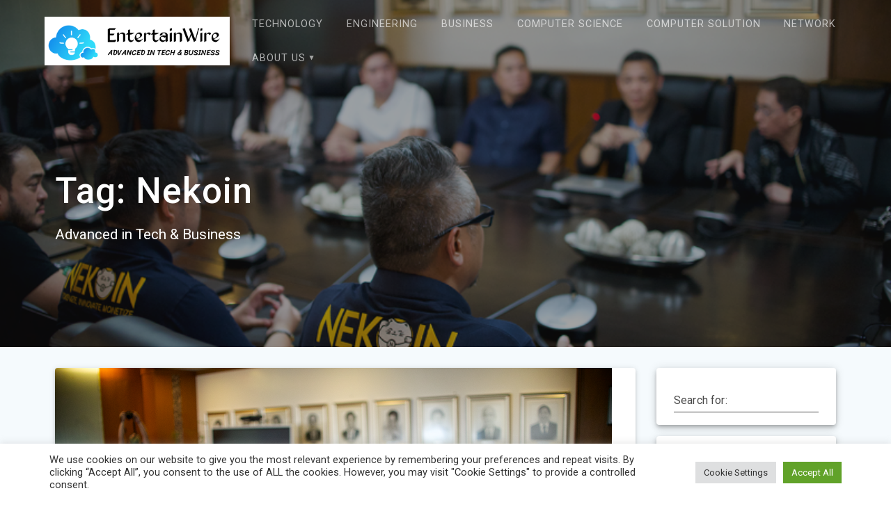

--- FILE ---
content_type: text/css
request_url: https://entertainwire.org/wp-content/themes/materialis/style.min.css?ver=1.1.59
body_size: 37047
content:
@charset "UTF-8";.mdc-line-ripple{position:absolute;bottom:0;left:0;width:100%;height:2px;-webkit-transform:scaleX(0);transform:scaleX(0);transition:opacity 180ms cubic-bezier(.4,0,.2,1),-webkit-transform 180ms cubic-bezier(.4,0,.2,1);transition:transform 180ms cubic-bezier(.4,0,.2,1),opacity 180ms cubic-bezier(.4,0,.2,1);transition:transform 180ms cubic-bezier(.4,0,.2,1),opacity 180ms cubic-bezier(.4,0,.2,1),-webkit-transform 180ms cubic-bezier(.4,0,.2,1);opacity:0;z-index:2}.mdc-line-ripple--active{-webkit-transform:scaleX(1);transform:scaleX(1);opacity:1}.mdc-line-ripple--deactivating{opacity:0}@-webkit-keyframes mdc-ripple-fg-radius-in{from{-webkit-animation-timing-function:cubic-bezier(.4,0,.2,1);animation-timing-function:cubic-bezier(.4,0,.2,1);-webkit-transform:translate(var(--mdc-ripple-fg-translate-start,0)) scale(1);transform:translate(var(--mdc-ripple-fg-translate-start,0)) scale(1)}to{-webkit-transform:translate(var(--mdc-ripple-fg-translate-end,0)) scale(var(--mdc-ripple-fg-scale,1));transform:translate(var(--mdc-ripple-fg-translate-end,0)) scale(var(--mdc-ripple-fg-scale,1))}}@keyframes mdc-ripple-fg-radius-in{from{-webkit-animation-timing-function:cubic-bezier(.4,0,.2,1);animation-timing-function:cubic-bezier(.4,0,.2,1);-webkit-transform:translate(var(--mdc-ripple-fg-translate-start,0)) scale(1);transform:translate(var(--mdc-ripple-fg-translate-start,0)) scale(1)}to{-webkit-transform:translate(var(--mdc-ripple-fg-translate-end,0)) scale(var(--mdc-ripple-fg-scale,1));transform:translate(var(--mdc-ripple-fg-translate-end,0)) scale(var(--mdc-ripple-fg-scale,1))}}@-webkit-keyframes mdc-ripple-fg-opacity-in{from{-webkit-animation-timing-function:linear;animation-timing-function:linear;opacity:0}to{opacity:var(--mdc-ripple-fg-opacity,0)}}@keyframes mdc-ripple-fg-opacity-in{from{-webkit-animation-timing-function:linear;animation-timing-function:linear;opacity:0}to{opacity:var(--mdc-ripple-fg-opacity,0)}}@-webkit-keyframes mdc-ripple-fg-opacity-out{from{-webkit-animation-timing-function:linear;animation-timing-function:linear;opacity:var(--mdc-ripple-fg-opacity,0)}to{opacity:0}}@keyframes mdc-ripple-fg-opacity-out{from{-webkit-animation-timing-function:linear;animation-timing-function:linear;opacity:var(--mdc-ripple-fg-opacity,0)}to{opacity:0}}.mdc-ripple-surface--test-edge-var-bug{--mdc-ripple-surface-test-edge-var:1px solid #000;visibility:hidden}.mdc-ripple-surface--test-edge-var-bug::before{border:var(--mdc-ripple-surface-test-edge-var)}.mdc-form-field{font-family:Roboto,sans-serif;-moz-osx-font-smoothing:grayscale;-webkit-font-smoothing:antialiased;font-size:.875rem;line-height:1.25rem;font-weight:400;letter-spacing:.0178571429em;text-decoration:inherit;text-transform:inherit;color:rgba(0,0,0,.87);color:var(--mdc-theme-text-primary-on-background,rgba(0,0,0,.87));display:inline-flex;align-items:center;vertical-align:middle}.mdc-form-field>label{order:0;margin-right:auto;padding-left:4px}.mdc-form-field[dir=rtl]>label,[dir=rtl] .mdc-form-field>label{margin-left:auto;padding-right:4px}.mdc-form-field--align-end>label{order:-1;margin-left:auto;padding-right:4px}.mdc-form-field--align-end[dir=rtl]>label,[dir=rtl] .mdc-form-field--align-end>label{margin-right:auto;padding-left:4px}.mdc-text-field-helper-text{font-family:Roboto,sans-serif;-moz-osx-font-smoothing:grayscale;-webkit-font-smoothing:antialiased;font-size:.75rem;line-height:1.25rem;font-weight:400;letter-spacing:.0333333333em;text-decoration:inherit;text-transform:inherit;margin:0;transition:opacity 180ms cubic-bezier(.4,0,.2,1);opacity:0;will-change:opacity}.mdc-text-field+.mdc-text-field-helper-text{margin-bottom:8px}.mdc-text-field-helper-text--persistent{transition:none;opacity:1;will-change:initial}.mdc-text-field--with-leading-icon .mdc-text-field__icon,.mdc-text-field--with-trailing-icon .mdc-text-field__icon{position:absolute;bottom:16px;cursor:pointer}.mdc-text-field__icon:not([tabindex]),.mdc-text-field__icon[tabindex="-1"]{cursor:default;pointer-events:none}@-webkit-keyframes mdc-checkbox-unchecked-checked-checkmark-path{0%,50%{stroke-dashoffset:29.7833385}50%{-webkit-animation-timing-function:cubic-bezier(0,0,.2,1);animation-timing-function:cubic-bezier(0,0,.2,1)}100%{stroke-dashoffset:0}}@keyframes mdc-checkbox-unchecked-checked-checkmark-path{0%,50%{stroke-dashoffset:29.7833385}50%{-webkit-animation-timing-function:cubic-bezier(0,0,.2,1);animation-timing-function:cubic-bezier(0,0,.2,1)}100%{stroke-dashoffset:0}}@-webkit-keyframes mdc-checkbox-unchecked-indeterminate-mixedmark{0%,68.2%{-webkit-transform:scaleX(0);transform:scaleX(0)}68.2%{-webkit-animation-timing-function:cubic-bezier(0,0,0,1);animation-timing-function:cubic-bezier(0,0,0,1)}100%{-webkit-transform:scaleX(1);transform:scaleX(1)}}@keyframes mdc-checkbox-unchecked-indeterminate-mixedmark{0%,68.2%{-webkit-transform:scaleX(0);transform:scaleX(0)}68.2%{-webkit-animation-timing-function:cubic-bezier(0,0,0,1);animation-timing-function:cubic-bezier(0,0,0,1)}100%{-webkit-transform:scaleX(1);transform:scaleX(1)}}@-webkit-keyframes mdc-checkbox-checked-unchecked-checkmark-path{from{-webkit-animation-timing-function:cubic-bezier(.4,0,1,1);animation-timing-function:cubic-bezier(.4,0,1,1);opacity:1;stroke-dashoffset:0}to{opacity:0;stroke-dashoffset:-29.7833385}}@keyframes mdc-checkbox-checked-unchecked-checkmark-path{from{-webkit-animation-timing-function:cubic-bezier(.4,0,1,1);animation-timing-function:cubic-bezier(.4,0,1,1);opacity:1;stroke-dashoffset:0}to{opacity:0;stroke-dashoffset:-29.7833385}}@-webkit-keyframes mdc-checkbox-checked-indeterminate-checkmark{from{-webkit-animation-timing-function:cubic-bezier(0,0,.2,1);animation-timing-function:cubic-bezier(0,0,.2,1);-webkit-transform:rotate(0);transform:rotate(0);opacity:1}to{-webkit-transform:rotate(45deg);transform:rotate(45deg);opacity:0}}@keyframes mdc-checkbox-checked-indeterminate-checkmark{from{-webkit-animation-timing-function:cubic-bezier(0,0,.2,1);animation-timing-function:cubic-bezier(0,0,.2,1);-webkit-transform:rotate(0);transform:rotate(0);opacity:1}to{-webkit-transform:rotate(45deg);transform:rotate(45deg);opacity:0}}@-webkit-keyframes mdc-checkbox-indeterminate-checked-checkmark{from{-webkit-animation-timing-function:cubic-bezier(.14,0,0,1);animation-timing-function:cubic-bezier(.14,0,0,1);-webkit-transform:rotate(45deg);transform:rotate(45deg);opacity:0}to{-webkit-transform:rotate(360deg);transform:rotate(360deg);opacity:1}}@keyframes mdc-checkbox-indeterminate-checked-checkmark{from{-webkit-animation-timing-function:cubic-bezier(.14,0,0,1);animation-timing-function:cubic-bezier(.14,0,0,1);-webkit-transform:rotate(45deg);transform:rotate(45deg);opacity:0}to{-webkit-transform:rotate(360deg);transform:rotate(360deg);opacity:1}}@-webkit-keyframes mdc-checkbox-checked-indeterminate-mixedmark{from{-webkit-animation-timing-function:mdc-animation-deceleration-curve-timing-function;animation-timing-function:mdc-animation-deceleration-curve-timing-function;-webkit-transform:rotate(-45deg);transform:rotate(-45deg);opacity:0}to{-webkit-transform:rotate(0);transform:rotate(0);opacity:1}}@keyframes mdc-checkbox-checked-indeterminate-mixedmark{from{-webkit-animation-timing-function:mdc-animation-deceleration-curve-timing-function;animation-timing-function:mdc-animation-deceleration-curve-timing-function;-webkit-transform:rotate(-45deg);transform:rotate(-45deg);opacity:0}to{-webkit-transform:rotate(0);transform:rotate(0);opacity:1}}@-webkit-keyframes mdc-checkbox-indeterminate-checked-mixedmark{from{-webkit-animation-timing-function:cubic-bezier(.14,0,0,1);animation-timing-function:cubic-bezier(.14,0,0,1);-webkit-transform:rotate(0);transform:rotate(0);opacity:1}to{-webkit-transform:rotate(315deg);transform:rotate(315deg);opacity:0}}@keyframes mdc-checkbox-indeterminate-checked-mixedmark{from{-webkit-animation-timing-function:cubic-bezier(.14,0,0,1);animation-timing-function:cubic-bezier(.14,0,0,1);-webkit-transform:rotate(0);transform:rotate(0);opacity:1}to{-webkit-transform:rotate(315deg);transform:rotate(315deg);opacity:0}}@-webkit-keyframes mdc-checkbox-indeterminate-unchecked-mixedmark{0%{-webkit-animation-timing-function:linear;animation-timing-function:linear;-webkit-transform:scaleX(1);transform:scaleX(1);opacity:1}100%,32.8%{-webkit-transform:scaleX(0);transform:scaleX(0);opacity:0}}@keyframes mdc-checkbox-indeterminate-unchecked-mixedmark{0%{-webkit-animation-timing-function:linear;animation-timing-function:linear;-webkit-transform:scaleX(1);transform:scaleX(1);opacity:1}100%,32.8%{-webkit-transform:scaleX(0);transform:scaleX(0);opacity:0}}.mdc-checkbox{display:inline-block;position:relative;flex:0 0 18px;box-sizing:content-box;width:18px;height:18px;padding:11px;line-height:0;white-space:nowrap;cursor:pointer;vertical-align:bottom;--mdc-ripple-fg-size:0;--mdc-ripple-left:0;--mdc-ripple-top:0;--mdc-ripple-fg-scale:1;--mdc-ripple-fg-translate-end:0;--mdc-ripple-fg-translate-start:0;-webkit-tap-highlight-color:transparent;will-change:transform,opacity}.mdc-checkbox::after,.mdc-checkbox::before{position:absolute;border-radius:50%;opacity:0;pointer-events:none;content:""}.mdc-checkbox::before{transition:opacity 15ms linear;z-index:1}.mdc-checkbox.mdc-ripple-upgraded::before{-webkit-transform:scale(var(--mdc-ripple-fg-scale,1));transform:scale(var(--mdc-ripple-fg-scale,1))}.mdc-checkbox.mdc-ripple-upgraded::after{top:0;left:0;-webkit-transform:scale(0);transform:scale(0);-webkit-transform-origin:center center;transform-origin:center center}.mdc-checkbox.mdc-ripple-upgraded--unbounded::after{top:var(--mdc-ripple-top,0);left:var(--mdc-ripple-left,0)}.mdc-checkbox.mdc-ripple-upgraded--foreground-activation::after{-webkit-animation:225ms mdc-ripple-fg-radius-in forwards,75ms mdc-ripple-fg-opacity-in forwards;animation:225ms mdc-ripple-fg-radius-in forwards,75ms mdc-ripple-fg-opacity-in forwards}.mdc-checkbox.mdc-ripple-upgraded--foreground-deactivation::after{-webkit-animation:150ms mdc-ripple-fg-opacity-out;animation:150ms mdc-ripple-fg-opacity-out;-webkit-transform:translate(var(--mdc-ripple-fg-translate-end,0)) scale(var(--mdc-ripple-fg-scale,1));transform:translate(var(--mdc-ripple-fg-translate-end,0)) scale(var(--mdc-ripple-fg-scale,1))}.mdc-checkbox::after,.mdc-checkbox::before{background-color:#018786}@supports not (-ms-ime-align:auto){.mdc-checkbox::after,.mdc-checkbox::before{background-color:var(--mdc-theme-secondary,#018786)}}.mdc-checkbox:hover::before{opacity:.04}.mdc-checkbox.mdc-ripple-upgraded--background-focused::before,.mdc-checkbox:not(.mdc-ripple-upgraded):focus::before{transition-duration:75ms;opacity:.12}.mdc-checkbox:not(.mdc-ripple-upgraded)::after{transition:opacity 150ms linear}.mdc-checkbox:not(.mdc-ripple-upgraded):active::after{transition-duration:75ms;opacity:.16}.mdc-checkbox.mdc-ripple-upgraded{--mdc-ripple-fg-opacity:0.16}.mdc-checkbox::after,.mdc-checkbox::before{top:calc(50% - 50%);left:calc(50% - 50%);width:100%;height:100%}.mdc-checkbox.mdc-ripple-upgraded::after,.mdc-checkbox.mdc-ripple-upgraded::before{top:var(--mdc-ripple-top,calc(50% - 50%));left:var(--mdc-ripple-left,calc(50% - 50%));width:var(--mdc-ripple-fg-size,100%);height:var(--mdc-ripple-fg-size,100%)}.mdc-checkbox.mdc-ripple-upgraded::after{width:var(--mdc-ripple-fg-size,100%);height:var(--mdc-ripple-fg-size,100%)}.mdc-checkbox__checkmark{color:#fff}.mdc-checkbox__mixedmark{border-color:#fff}.mdc-checkbox__background::before{background-color:#018786}@supports not (-ms-ime-align:auto){.mdc-checkbox__background::before{background-color:var(--mdc-theme-secondary,#018786)}}.mdc-checkbox__native-control:enabled:not(:checked):not(:indeterminate)~.mdc-checkbox__background{border-color:rgba(0,0,0,.54);background-color:transparent}.mdc-checkbox__native-control:enabled:checked~.mdc-checkbox__background,.mdc-checkbox__native-control:enabled:indeterminate~.mdc-checkbox__background{border-color:#018786;border-color:var(--mdc-theme-secondary,#018786);background-color:#018786;background-color:var(--mdc-theme-secondary,#018786)}@-webkit-keyframes mdc-checkbox-fade-in-background-0{0%{border-color:rgba(0,0,0,.54);background-color:transparent}50%{border-color:#018786;border-color:var(--mdc-theme-secondary,#018786);background-color:#018786;background-color:var(--mdc-theme-secondary,#018786)}}@keyframes mdc-checkbox-fade-in-background-0{0%{border-color:rgba(0,0,0,.54);background-color:transparent}50%{border-color:#018786;border-color:var(--mdc-theme-secondary,#018786);background-color:#018786;background-color:var(--mdc-theme-secondary,#018786)}}@-webkit-keyframes mdc-checkbox-fade-out-background-0{0%,80%{border-color:#018786;border-color:var(--mdc-theme-secondary,#018786);background-color:#018786;background-color:var(--mdc-theme-secondary,#018786)}100%{border-color:rgba(0,0,0,.54);background-color:transparent}}@keyframes mdc-checkbox-fade-out-background-0{0%,80%{border-color:#018786;border-color:var(--mdc-theme-secondary,#018786);background-color:#018786;background-color:var(--mdc-theme-secondary,#018786)}100%{border-color:rgba(0,0,0,.54);background-color:transparent}}.mdc-checkbox--anim-unchecked-checked .mdc-checkbox__native-control:enabled~.mdc-checkbox__background,.mdc-checkbox--anim-unchecked-indeterminate .mdc-checkbox__native-control:enabled~.mdc-checkbox__background{-webkit-animation-name:mdc-checkbox-fade-in-background-0;animation-name:mdc-checkbox-fade-in-background-0}.mdc-checkbox--anim-checked-unchecked .mdc-checkbox__native-control:enabled~.mdc-checkbox__background,.mdc-checkbox--anim-indeterminate-unchecked .mdc-checkbox__native-control:enabled~.mdc-checkbox__background{-webkit-animation-name:mdc-checkbox-fade-out-background-0;animation-name:mdc-checkbox-fade-out-background-0}.mdc-checkbox__native-control:disabled:not(:checked):not(:indeterminate)~.mdc-checkbox__background{border-color:rgba(0,0,0,.26)}.mdc-checkbox__native-control:disabled:checked~.mdc-checkbox__background,.mdc-checkbox__native-control:disabled:indeterminate~.mdc-checkbox__background{border-color:transparent;background-color:rgba(0,0,0,.26)}@media screen and (-ms-high-contrast:active){.mdc-checkbox__mixedmark{margin:0 1px}}.mdc-checkbox--disabled{cursor:default;pointer-events:none}.mdc-checkbox__background{left:11px;right:initial;display:inline-flex;position:absolute;top:11px;bottom:0;align-items:center;justify-content:center;box-sizing:border-box;width:45%;height:45%;transition:background-color 90ms 0s cubic-bezier(.4,0,.6,1),border-color 90ms 0s cubic-bezier(.4,0,.6,1);border:2px solid currentColor;border-radius:2px;background-color:transparent;pointer-events:none;will-change:background-color,border-color}.mdc-checkbox[dir=rtl] .mdc-checkbox__background,[dir=rtl] .mdc-checkbox .mdc-checkbox__background{left:initial;right:11px}.mdc-checkbox__checkmark{position:absolute;top:0;right:0;bottom:0;left:0;width:100%;transition:opacity 180ms 0s cubic-bezier(.4,0,.6,1);opacity:0}.mdc-checkbox--upgraded .mdc-checkbox__checkmark{opacity:1}.mdc-checkbox__checkmark-path{transition:stroke-dashoffset 180ms 0s cubic-bezier(.4,0,.6,1);stroke:currentColor;stroke-width:3.12px;stroke-dashoffset:29.7833385;stroke-dasharray:29.7833385}.mdc-checkbox__mixedmark{width:100%;height:0;-webkit-transform:scaleX(0) rotate(0);transform:scaleX(0) rotate(0);transition:opacity 90ms 0s cubic-bezier(.4,0,.6,1),-webkit-transform 90ms 0s cubic-bezier(.4,0,.6,1);transition:opacity 90ms 0s cubic-bezier(.4,0,.6,1),transform 90ms 0s cubic-bezier(.4,0,.6,1);transition:opacity 90ms 0s cubic-bezier(.4,0,.6,1),transform 90ms 0s cubic-bezier(.4,0,.6,1),-webkit-transform 90ms 0s cubic-bezier(.4,0,.6,1);border-width:1px;border-style:solid;opacity:0}.mdc-checkbox--upgraded .mdc-checkbox__background,.mdc-checkbox--upgraded .mdc-checkbox__checkmark,.mdc-checkbox--upgraded .mdc-checkbox__checkmark-path,.mdc-checkbox--upgraded .mdc-checkbox__mixedmark{transition:none!important}.mdc-checkbox--anim-checked-unchecked .mdc-checkbox__background,.mdc-checkbox--anim-indeterminate-unchecked .mdc-checkbox__background,.mdc-checkbox--anim-unchecked-checked .mdc-checkbox__background,.mdc-checkbox--anim-unchecked-indeterminate .mdc-checkbox__background{-webkit-animation-duration:180ms;animation-duration:180ms;-webkit-animation-timing-function:linear;animation-timing-function:linear}.mdc-checkbox--anim-unchecked-checked .mdc-checkbox__checkmark-path{-webkit-animation:180ms linear 0s mdc-checkbox-unchecked-checked-checkmark-path;animation:180ms linear 0s mdc-checkbox-unchecked-checked-checkmark-path;transition:none}.mdc-checkbox--anim-unchecked-indeterminate .mdc-checkbox__mixedmark{-webkit-animation:90ms linear 0s mdc-checkbox-unchecked-indeterminate-mixedmark;animation:90ms linear 0s mdc-checkbox-unchecked-indeterminate-mixedmark;transition:none}.mdc-checkbox--anim-checked-unchecked .mdc-checkbox__checkmark-path{-webkit-animation:90ms linear 0s mdc-checkbox-checked-unchecked-checkmark-path;animation:90ms linear 0s mdc-checkbox-checked-unchecked-checkmark-path;transition:none}.mdc-checkbox--anim-checked-indeterminate .mdc-checkbox__checkmark{-webkit-animation:90ms linear 0s mdc-checkbox-checked-indeterminate-checkmark;animation:90ms linear 0s mdc-checkbox-checked-indeterminate-checkmark;transition:none}.mdc-checkbox--anim-checked-indeterminate .mdc-checkbox__mixedmark{-webkit-animation:90ms linear 0s mdc-checkbox-checked-indeterminate-mixedmark;animation:90ms linear 0s mdc-checkbox-checked-indeterminate-mixedmark;transition:none}.mdc-checkbox--anim-indeterminate-checked .mdc-checkbox__checkmark{-webkit-animation:.5s linear 0s mdc-checkbox-indeterminate-checked-checkmark;animation:.5s linear 0s mdc-checkbox-indeterminate-checked-checkmark;transition:none}.mdc-checkbox--anim-indeterminate-checked .mdc-checkbox__mixedmark{-webkit-animation:.5s linear 0s mdc-checkbox-indeterminate-checked-mixedmark;animation:.5s linear 0s mdc-checkbox-indeterminate-checked-mixedmark;transition:none}.mdc-checkbox--anim-indeterminate-unchecked .mdc-checkbox__mixedmark{-webkit-animation:.3s linear 0s mdc-checkbox-indeterminate-unchecked-mixedmark;animation:.3s linear 0s mdc-checkbox-indeterminate-unchecked-mixedmark;transition:none}.mdc-checkbox__native-control:checked~.mdc-checkbox__background,.mdc-checkbox__native-control:indeterminate~.mdc-checkbox__background{transition:border-color 90ms 0s cubic-bezier(0,0,.2,1),background-color 90ms 0s cubic-bezier(0,0,.2,1)}.mdc-checkbox__native-control:checked~.mdc-checkbox__background .mdc-checkbox__checkmark-path,.mdc-checkbox__native-control:indeterminate~.mdc-checkbox__background .mdc-checkbox__checkmark-path{stroke-dashoffset:0}.mdc-checkbox__background::before{position:absolute;top:0;right:0;bottom:0;left:0;width:100%;height:100%;-webkit-transform:scale(0,0);transform:scale(0,0);transition:opacity 90ms 0s cubic-bezier(.4,0,.6,1),-webkit-transform 90ms 0s cubic-bezier(.4,0,.6,1);transition:opacity 90ms 0s cubic-bezier(.4,0,.6,1),transform 90ms 0s cubic-bezier(.4,0,.6,1);transition:opacity 90ms 0s cubic-bezier(.4,0,.6,1),transform 90ms 0s cubic-bezier(.4,0,.6,1),-webkit-transform 90ms 0s cubic-bezier(.4,0,.6,1);border-radius:50%;opacity:0;pointer-events:none;content:"";will-change:opacity,transform}.mdc-ripple-upgraded--unbounded .mdc-checkbox__background::before{content:none}.mdc-checkbox__native-control:focus~.mdc-checkbox__background::before{-webkit-transform:scale(2.75,2.75);transform:scale(2.75,2.75);transition:opacity 80ms 0s cubic-bezier(0,0,.2,1),-webkit-transform 80ms 0s cubic-bezier(0,0,.2,1);transition:opacity 80ms 0s cubic-bezier(0,0,.2,1),transform 80ms 0s cubic-bezier(0,0,.2,1);transition:opacity 80ms 0s cubic-bezier(0,0,.2,1),transform 80ms 0s cubic-bezier(0,0,.2,1),-webkit-transform 80ms 0s cubic-bezier(0,0,.2,1);opacity:.26}.mdc-checkbox__native-control{position:absolute;top:0;left:0;width:100%;height:100%;margin:0;padding:0;opacity:0;cursor:inherit}.mdc-checkbox__native-control:disabled{cursor:default;pointer-events:none}.mdc-checkbox__native-control:checked~.mdc-checkbox__background .mdc-checkbox__checkmark{transition:opacity 180ms 0s cubic-bezier(0,0,.2,1),-webkit-transform 180ms 0s cubic-bezier(0,0,.2,1);transition:opacity 180ms 0s cubic-bezier(0,0,.2,1),transform 180ms 0s cubic-bezier(0,0,.2,1);transition:opacity 180ms 0s cubic-bezier(0,0,.2,1),transform 180ms 0s cubic-bezier(0,0,.2,1),-webkit-transform 180ms 0s cubic-bezier(0,0,.2,1);opacity:1}.mdc-checkbox__native-control:checked~.mdc-checkbox__background .mdc-checkbox__mixedmark{-webkit-transform:scaleX(1) rotate(-45deg);transform:scaleX(1) rotate(-45deg)}.mdc-checkbox__native-control:indeterminate~.mdc-checkbox__background .mdc-checkbox__checkmark{-webkit-transform:rotate(45deg);transform:rotate(45deg);transition:opacity 90ms 0s cubic-bezier(.4,0,.6,1),-webkit-transform 90ms 0s cubic-bezier(.4,0,.6,1);transition:opacity 90ms 0s cubic-bezier(.4,0,.6,1),transform 90ms 0s cubic-bezier(.4,0,.6,1);transition:opacity 90ms 0s cubic-bezier(.4,0,.6,1),transform 90ms 0s cubic-bezier(.4,0,.6,1),-webkit-transform 90ms 0s cubic-bezier(.4,0,.6,1);opacity:0}.mdc-checkbox__native-control:indeterminate~.mdc-checkbox__background .mdc-checkbox__mixedmark{-webkit-transform:scaleX(1) rotate(0);transform:scaleX(1) rotate(0);opacity:1}.color1{color:#228ae6}.color2{color:#fa5252}.color3{color:#82c91e}.color4{color:#fab005}.color5{color:#7950f2}.color6{color:#e64980}.color-white{color:#fff}.color-black{color:#4a4a4a}.color-gray{color:#bdbdbd}.bg-color1{background-color:#228ae6}.bg-color2{background-color:#fa5252}.bg-color3{background-color:#82c91e}.bg-color4{background-color:#fab005}.bg-color5{background-color:#7950f2}.bg-color6{background-color:#e64980}.bg-color-white{background-color:#fff}.bg-color-black{background-color:#4a4a4a}.bg-color-gray{background-color:#bdbdbd}.border-color1{border-color:#228ae6}.border-top-color1{border-top-color:#228ae6}.border-color2{border-color:#fa5252}.border-top-color2{border-top-color:#fa5252}.border-color3{border-color:#82c91e}.border-top-color3{border-top-color:#82c91e}.border-color4{border-color:#fab005}.border-top-color4{border-top-color:#fab005}.border-color5{border-color:#7950f2}.border-top-color5{border-top-color:#7950f2}.border-color6{border-color:#e64980}.border-top-color6{border-top-color:#e64980}.border-color-white{border-color:#fff}.border-top-color-white{border-top-color:#fff}.border-color-black{border-color:#4a4a4a}.border-top-color-black{border-top-color:#4a4a4a}.border-color-gray{border-color:#bdbdbd}.border-top-color-gray{border-top-color:#bdbdbd}.bg-color-white{background-color:#fff}.bg-color-black{background-color:#000}.circle-counter.color-white .circle-bar{stroke:#fff}.circle-counter.color-black .circle-bar{stroke:#000}.y-move{transition:all .2s}.y-move:hover{-webkit-transform:translateY(-2px);transform:translateY(-2px);box-shadow:0 10px 20px rgba(189,189,189,.19),0 6px 6px rgba(189,189,189,.23)}*{margin:0;padding:0;outline:0;-webkit-overflow-scrolling:touch;box-sizing:border-box}article:after,article:before,aside:after,aside:before,details:after,details:before,div:after,div:before,figcaption:after,figcaption:before,figure:after,figure:before,footer:after,footer:before,header:after,header:before,hgroup:after,hgroup:before,menu:after,menu:before,nav:after,nav:before,section:after,section:before,ul:after,ul:before{content:"";display:table;width:0}article:after,aside:after,details:after,div:after,figcaption:after,figure:after,footer:after,header:after,hgroup:after,menu:after,nav:after,section:after,ul:after{clear:both}audio,img,video{max-width:100%}img,video{height:auto}svg{max-height:100%}iframe{border:none;max-width:100%}::-moz-focus-inner{border:0;padding:0}input[type=checkbox],input[type=radio]{vertical-align:middle;position:relative;bottom:.15rem;font-size:115%;margin-right:3px}input[type=search]{-webkit-appearance:textfield}input[type=search]::-webkit-search-cancel-button,input[type=search]::-webkit-search-decoration{-webkit-appearance:none}body{text-align:center}@media (min-width:768px){body{text-align:left}}.black{color:#4a4a4a}.inverted{color:#fff}.error{color:#d60808}.subscribe-form [class*=success],.success{color:#35beb1}.warning{color:#f7ba45}.focus{color:#1c86f2}.aluminum{color:#f8f8f8}.silver{color:#e0e1e1}.lightgray{color:#f1f1f1}.gray{color:#bdbdbd}.midgray{color:#676b72}.darkgray{color:#2b2d42}.bg-black{background-color:#4a4a4a}.bg-inverted{background-color:#fff}.bg-error{background-color:#d60808}.bg-success{background-color:#35beb1}.bg-warning{background-color:#f7ba45}.bg-focus{background-color:#1c86f2}.bg-aluminum{background-color:#f8f8f8}.bg-silver{background-color:#e0e1e1}.bg-lightgray{background-color:#f1f1f1}.bg-gray{background-color:#bdbdbd}.bg-midgray{background-color:#676b72}.bg-darkgray{background-color:#2b2d42}.bg-highlight{background-color:#edf2ff}i.mdi.color1,img.color1{color:#228ae6}i.mdi.icon.bordered.color1,i.mdi.icon.color1.card[class*=bottom-border-],img.icon.bordered.color1,img.icon.color1.card[class*=bottom-border-]{border-color:#228ae6}i.mdi.icon.reverse.color1,img.icon.reverse.color1{background-color:#228ae6}.button.color1{background-color:#228ae6}.button.color1:hover{background-color:#50a2eb}a.color1:not(.button){color:#228ae6}a.color1:not(.button):hover{color:#50a2eb}hr.small-line.color1{background-color:#228ae6}.circle-counter.color1 .circle-bar{stroke:#228ae6}i.mdi.color2,img.color2{color:#fa5252}i.mdi.icon.bordered.color2,i.mdi.icon.color2.card[class*=bottom-border-],img.icon.bordered.color2,img.icon.color2.card[class*=bottom-border-]{border-color:#fa5252}i.mdi.icon.reverse.color2,img.icon.reverse.color2{background-color:#fa5252}.button.color2{background-color:#fa5252}.button.color2:hover{background-color:#fb8484}a.color2:not(.button){color:#fa5252}a.color2:not(.button):hover{color:#fb8484}hr.small-line.color2{background-color:#fa5252}.circle-counter.color2 .circle-bar{stroke:#fa5252}i.mdi.color3,img.color3{color:#82c91e}i.mdi.icon.bordered.color3,i.mdi.icon.color3.card[class*=bottom-border-],img.icon.bordered.color3,img.icon.color3.card[class*=bottom-border-]{border-color:#82c91e}i.mdi.icon.reverse.color3,img.icon.reverse.color3{background-color:#82c91e}.button.color3{background-color:#82c91e}.button.color3:hover{background-color:#9be139}a.color3:not(.button){color:#82c91e}a.color3:not(.button):hover{color:#9be139}hr.small-line.color3{background-color:#82c91e}.circle-counter.color3 .circle-bar{stroke:#82c91e}i.mdi.color4,img.color4{color:#fab005}i.mdi.icon.bordered.color4,i.mdi.icon.color4.card[class*=bottom-border-],img.icon.bordered.color4,img.icon.color4.card[class*=bottom-border-]{border-color:#fab005}i.mdi.icon.reverse.color4,img.icon.reverse.color4{background-color:#fab005}.button.color4{background-color:#fab005}.button.color4:hover{background-color:#fbc037}a.color4:not(.button){color:#fab005}a.color4:not(.button):hover{color:#fbc037}hr.small-line.color4{background-color:#fab005}.circle-counter.color4 .circle-bar{stroke:#fab005}i.mdi.color5,img.color5{color:#7950f2}i.mdi.icon.bordered.color5,i.mdi.icon.color5.card[class*=bottom-border-],img.icon.bordered.color5,img.icon.color5.card[class*=bottom-border-]{border-color:#7950f2}i.mdi.icon.reverse.color5,img.icon.reverse.color5{background-color:#7950f2}.button.color5{background-color:#7950f2}.button.color5:hover{background-color:#9d7ff6}a.color5:not(.button){color:#7950f2}a.color5:not(.button):hover{color:#9d7ff6}hr.small-line.color5{background-color:#7950f2}.circle-counter.color5 .circle-bar{stroke:#7950f2}i.mdi.color6,img.color6{color:#e64980}i.mdi.icon.bordered.color6,i.mdi.icon.color6.card[class*=bottom-border-],img.icon.bordered.color6,img.icon.color6.card[class*=bottom-border-]{border-color:#e64980}i.mdi.icon.reverse.color6,img.icon.reverse.color6{background-color:#e64980}.button.color6{background-color:#e64980}.button.color6:hover{background-color:#ec769f}a.color6:not(.button){color:#e64980}a.color6:not(.button):hover{color:#ec769f}hr.small-line.color6{background-color:#e64980}.circle-counter.color6 .circle-bar{stroke:#e64980}i.mdi.color-white,img.color-white{color:#fff}i.mdi.icon.bordered.color-white,i.mdi.icon.color-white.card[class*=bottom-border-],img.icon.bordered.color-white,img.icon.color-white.card[class*=bottom-border-]{border-color:#fff}i.mdi.icon.reverse.color-white,img.icon.reverse.color-white{background-color:#fff}.button.color-white{background-color:#fff}.button.color-white:hover{background-color:#fff}a.color-white:not(.button){color:#fff}a.color-white:not(.button):hover{color:#fff}hr.small-line.color-white{background-color:#fff}.circle-counter.color-white .circle-bar{stroke:#fff}i.mdi.color-black,img.color-black{color:#4a4a4a}i.mdi.icon.bordered.color-black,i.mdi.icon.color-black.card[class*=bottom-border-],img.icon.bordered.color-black,img.icon.color-black.card[class*=bottom-border-]{border-color:#4a4a4a}i.mdi.icon.reverse.color-black,img.icon.reverse.color-black{background-color:#4a4a4a}.button.color-black{background-color:#4a4a4a}.button.color-black:hover{background-color:#646464}a.color-black:not(.button){color:#4a4a4a}a.color-black:not(.button):hover{color:#646464}hr.small-line.color-black{background-color:#4a4a4a}.circle-counter.color-black .circle-bar{stroke:#4a4a4a}i.mdi.color-gray,img.color-gray{color:#bdbdbd}i.mdi.icon.bordered.color-gray,i.mdi.icon.color-gray.card[class*=bottom-border-],img.icon.bordered.color-gray,img.icon.color-gray.card[class*=bottom-border-]{border-color:#bdbdbd}i.mdi.icon.reverse.color-gray,img.icon.reverse.color-gray{background-color:#bdbdbd}.button.color-gray{background-color:#bdbdbd}.button.color-gray:hover{background-color:#d7d7d7}a.color-gray:not(.button){color:#bdbdbd}a.color-gray:not(.button):hover{color:#d7d7d7}hr.small-line.color-gray{background-color:#bdbdbd}.circle-counter.color-gray .circle-bar{stroke:#bdbdbd}i.mdi.gray{color:#bdbdbd}i.mdi.gray:hover{color:#a4a4a4}i.mdi.darkgray{color:#8a8a8a}i.mdi.darkgray:hover{color:#717171}.grad-180-transparent-color1{background:linear-gradient(180deg,rgba(0,0,0,0) 0,rgba(0,0,0,0) 50%,rgba(34,138,230,.5) 82.5%,rgba(34,138,230,.8) 100%)}.grad-180-transparent-color2{background:linear-gradient(180deg,rgba(0,0,0,0) 0,rgba(0,0,0,0) 50%,rgba(250,82,82,.5) 82.5%,rgba(250,82,82,.8) 100%)}.grad-180-transparent-color3{background:linear-gradient(180deg,rgba(0,0,0,0) 0,rgba(0,0,0,0) 50%,rgba(130,201,30,.5) 82.5%,rgba(130,201,30,.8) 100%)}.grad-180-transparent-color4{background:linear-gradient(180deg,rgba(0,0,0,0) 0,rgba(0,0,0,0) 50%,rgba(250,176,5,.5) 82.5%,rgba(250,176,5,.8) 100%)}.grad-180-transparent-color5{background:linear-gradient(180deg,rgba(0,0,0,0) 0,rgba(0,0,0,0) 50%,rgba(121,80,242,.5) 82.5%,rgba(121,80,242,.8) 100%)}.grad-180-transparent-color6{background:linear-gradient(180deg,rgba(0,0,0,0) 0,rgba(0,0,0,0) 50%,rgba(230,73,128,.5) 82.5%,rgba(230,73,128,.8) 100%)}.grad-180-transparent-color-black{background:linear-gradient(180deg,rgba(0,0,0,0) 0,rgba(0,0,0,0) 50%,rgba(74,74,74,.5) 82.5%,rgba(74,74,74,.8) 100%)}.grad-180-transparent-color-white{background:linear-gradient(180deg,rgba(0,0,0,0) 0,rgba(0,0,0,0) 50%,rgba(255,255,255,.5) 82.5%,rgba(255,255,255,.8) 100%)}.grad-180-transparent-color-gray{background:linear-gradient(180deg,rgba(0,0,0,0) 0,rgba(0,0,0,0) 50%,rgba(189,189,189,.5) 82.5%,rgba(189,189,189,.8) 100%)}.p,body,html{font-size:16px;line-height:1.5rem}body{font-family:Roboto,sans-serif;color:#8d99ae;background-color:transparent}a{color:#228ae6}a:hover{color:#50a2eb}.widget_block>.wp-block-group>.wp-block-group__inner-container h1:first-child,.widget_block>.wp-block-group>.wp-block-group__inner-container h2:first-child,.widget_block>.wp-block-group>.wp-block-group__inner-container h3:first-child,.widget_block>.wp-block-group>.wp-block-group__inner-container h4:first-child,.widget_block>.wp-block-group>.wp-block-group__inner-container h5:first-child,.widget_block>.wp-block-group>.wp-block-group__inner-container h6:first-child,h1,h1.title,h2,h3,h4,h5,h6{font-family:Roboto,sans-serif;font-weight:400;color:#54617a;text-rendering:optimizeLegibility;margin-bottom:16px}.button:only-child,.widget_block>.wp-block-group>.wp-block-group__inner-container h1:last-child:first-child,.widget_block>.wp-block-group>.wp-block-group__inner-container h2:last-child:first-child,.widget_block>.wp-block-group>.wp-block-group__inner-container h3:last-child:first-child,.widget_block>.wp-block-group>.wp-block-group__inner-container h4:last-child:first-child,.widget_block>.wp-block-group>.wp-block-group__inner-container h5:last-child:first-child,.widget_block>.wp-block-group>.wp-block-group__inner-container h6:last-child:first-child,h1:last-child,h2:last-child,h3:last-child,h4:last-child,h5:last-child,h6:last-child,p:last-child{margin-bottom:0}.inverted .mdi,.inverted .widget_block>.wp-block-group>.wp-block-group__inner-container h1:first-child,.inverted .widget_block>.wp-block-group>.wp-block-group__inner-container h2:first-child,.inverted .widget_block>.wp-block-group>.wp-block-group__inner-container h3:first-child,.inverted .widget_block>.wp-block-group>.wp-block-group__inner-container h4:first-child,.inverted .widget_block>.wp-block-group>.wp-block-group__inner-container h5:first-child,.inverted .widget_block>.wp-block-group>.wp-block-group__inner-container h6:first-child,.inverted h1,.inverted h2,.inverted h3,.inverted h4,.inverted h5,.inverted h6,.widget_block>.wp-block-group>.wp-block-group__inner-container .inverted h1:first-child,.widget_block>.wp-block-group>.wp-block-group__inner-container .inverted h2:first-child,.widget_block>.wp-block-group>.wp-block-group__inner-container .inverted h3:first-child,.widget_block>.wp-block-group>.wp-block-group__inner-container .inverted h4:first-child,.widget_block>.wp-block-group>.wp-block-group__inner-container .inverted h5:first-child,.widget_block>.wp-block-group>.wp-block-group__inner-container .inverted h6:first-child{color:#fff}.comment-meta a .mdi,.comment-meta a .widget_block>.wp-block-group>.wp-block-group__inner-container h1:first-child,.comment-meta a .widget_block>.wp-block-group>.wp-block-group__inner-container h2:first-child,.comment-meta a .widget_block>.wp-block-group>.wp-block-group__inner-container h3:first-child,.comment-meta a .widget_block>.wp-block-group>.wp-block-group__inner-container h4:first-child,.comment-meta a .widget_block>.wp-block-group>.wp-block-group__inner-container h5:first-child,.comment-meta a .widget_block>.wp-block-group>.wp-block-group__inner-container h6:first-child,.comment-meta a h1,.comment-meta a h2,.comment-meta a h3,.comment-meta a h4,.comment-meta a h5,.comment-meta a h6,.muted .mdi,.muted .widget_block>.wp-block-group>.wp-block-group__inner-container h1:first-child,.muted .widget_block>.wp-block-group>.wp-block-group__inner-container h2:first-child,.muted .widget_block>.wp-block-group>.wp-block-group__inner-container h3:first-child,.muted .widget_block>.wp-block-group>.wp-block-group__inner-container h4:first-child,.muted .widget_block>.wp-block-group>.wp-block-group__inner-container h5:first-child,.muted .widget_block>.wp-block-group>.wp-block-group__inner-container h6:first-child,.muted h1,.muted h2,.muted h3,.muted h4,.muted h5,.muted h6,.widget_block>.wp-block-group>.wp-block-group__inner-container .comment-meta a h1:first-child,.widget_block>.wp-block-group>.wp-block-group__inner-container .comment-meta a h2:first-child,.widget_block>.wp-block-group>.wp-block-group__inner-container .comment-meta a h3:first-child,.widget_block>.wp-block-group>.wp-block-group__inner-container .comment-meta a h4:first-child,.widget_block>.wp-block-group>.wp-block-group__inner-container .comment-meta a h5:first-child,.widget_block>.wp-block-group>.wp-block-group__inner-container .comment-meta a h6:first-child,.widget_block>.wp-block-group>.wp-block-group__inner-container .muted h1:first-child,.widget_block>.wp-block-group>.wp-block-group__inner-container .muted h2:first-child,.widget_block>.wp-block-group>.wp-block-group__inner-container .muted h3:first-child,.widget_block>.wp-block-group>.wp-block-group__inner-container .muted h4:first-child,.widget_block>.wp-block-group>.wp-block-group__inner-container .muted h5:first-child,.widget_block>.wp-block-group>.wp-block-group__inner-container .muted h6:first-child{opacity:.55}h1.title{font-size:3.5rem;line-height:4.5rem;margin-bottom:8px}.h1,h1{font-size:3.2rem;line-height:4.8rem;font-weight:300;letter-spacing:-1px}.h2,h2{font-size:2.8rem;line-height:3rem;font-weight:300;letter-spacing:0x}.h3,h3{font-size:2.1rem;line-height:2.5rem;font-weight:300;letter-spacing:0x}.h4,h4{font-size:1.5rem;line-height:2rem;font-weight:400;letter-spacing:0x}.h5,.widget_block>.wp-block-group>.wp-block-group__inner-container h1:first-child,.widget_block>.wp-block-group>.wp-block-group__inner-container h2:first-child,.widget_block>.wp-block-group>.wp-block-group__inner-container h3:first-child,.widget_block>.wp-block-group>.wp-block-group__inner-container h4:first-child,.widget_block>.wp-block-group>.wp-block-group__inner-container h5:first-child,.widget_block>.wp-block-group>.wp-block-group__inner-container h6:first-child,h5{font-size:1.25rem;line-height:1.25rem;font-weight:500;letter-spacing:0x}.h6,h6{font-size:1rem;line-height:1.5rem;font-weight:500;letter-spacing:0x}.h1 a,.h2 a,.h3 a,.h4 a,.h5 a,.h6 a,.widget_block>.wp-block-group>.wp-block-group__inner-container h1:first-child a,.widget_block>.wp-block-group>.wp-block-group__inner-container h2:first-child a,.widget_block>.wp-block-group>.wp-block-group__inner-container h3:first-child a,.widget_block>.wp-block-group>.wp-block-group__inner-container h4:first-child a,.widget_block>.wp-block-group>.wp-block-group__inner-container h5:first-child a,.widget_block>.wp-block-group>.wp-block-group__inner-container h6:first-child a,h1 a,h2 a,h3 a,h4 a,h5 a,h6 a{color:inherit}.widget_block>.wp-block-group>.wp-block-group__inner-container blockquote+h1:first-child,.widget_block>.wp-block-group>.wp-block-group__inner-container blockquote+h2:first-child,.widget_block>.wp-block-group>.wp-block-group__inner-container blockquote+h3:first-child,.widget_block>.wp-block-group>.wp-block-group__inner-container blockquote+h4:first-child,.widget_block>.wp-block-group>.wp-block-group__inner-container blockquote+h5:first-child,.widget_block>.wp-block-group>.wp-block-group__inner-container blockquote+h6:first-child,.widget_block>.wp-block-group>.wp-block-group__inner-container dl+h1:first-child,.widget_block>.wp-block-group>.wp-block-group__inner-container dl+h2:first-child,.widget_block>.wp-block-group>.wp-block-group__inner-container dl+h3:first-child,.widget_block>.wp-block-group>.wp-block-group__inner-container dl+h4:first-child,.widget_block>.wp-block-group>.wp-block-group__inner-container dl+h5:first-child,.widget_block>.wp-block-group>.wp-block-group__inner-container dl+h6:first-child,.widget_block>.wp-block-group>.wp-block-group__inner-container figure+h1:first-child,.widget_block>.wp-block-group>.wp-block-group__inner-container figure+h2:first-child,.widget_block>.wp-block-group>.wp-block-group__inner-container figure+h3:first-child,.widget_block>.wp-block-group>.wp-block-group__inner-container figure+h4:first-child,.widget_block>.wp-block-group>.wp-block-group__inner-container figure+h5:first-child,.widget_block>.wp-block-group>.wp-block-group__inner-container figure+h6:first-child,.widget_block>.wp-block-group>.wp-block-group__inner-container form+h1:first-child,.widget_block>.wp-block-group>.wp-block-group__inner-container form+h2:first-child,.widget_block>.wp-block-group>.wp-block-group__inner-container form+h3:first-child,.widget_block>.wp-block-group>.wp-block-group__inner-container form+h4:first-child,.widget_block>.wp-block-group>.wp-block-group__inner-container form+h5:first-child,.widget_block>.wp-block-group>.wp-block-group__inner-container form+h6:first-child,.widget_block>.wp-block-group>.wp-block-group__inner-container hr+h1:first-child,.widget_block>.wp-block-group>.wp-block-group__inner-container hr+h2:first-child,.widget_block>.wp-block-group>.wp-block-group__inner-container hr+h3:first-child,.widget_block>.wp-block-group>.wp-block-group__inner-container hr+h4:first-child,.widget_block>.wp-block-group>.wp-block-group__inner-container hr+h5:first-child,.widget_block>.wp-block-group>.wp-block-group__inner-container hr+h6:first-child,.widget_block>.wp-block-group>.wp-block-group__inner-container ol+h1:first-child,.widget_block>.wp-block-group>.wp-block-group__inner-container ol+h2:first-child,.widget_block>.wp-block-group>.wp-block-group__inner-container ol+h3:first-child,.widget_block>.wp-block-group>.wp-block-group__inner-container ol+h4:first-child,.widget_block>.wp-block-group>.wp-block-group__inner-container ol+h5:first-child,.widget_block>.wp-block-group>.wp-block-group__inner-container ol+h6:first-child,.widget_block>.wp-block-group>.wp-block-group__inner-container p+h1:first-child,.widget_block>.wp-block-group>.wp-block-group__inner-container p+h2:first-child,.widget_block>.wp-block-group>.wp-block-group__inner-container p+h3:first-child,.widget_block>.wp-block-group>.wp-block-group__inner-container p+h4:first-child,.widget_block>.wp-block-group>.wp-block-group__inner-container p+h5:first-child,.widget_block>.wp-block-group>.wp-block-group__inner-container p+h6:first-child,.widget_block>.wp-block-group>.wp-block-group__inner-container pre+h1:first-child,.widget_block>.wp-block-group>.wp-block-group__inner-container pre+h2:first-child,.widget_block>.wp-block-group>.wp-block-group__inner-container pre+h3:first-child,.widget_block>.wp-block-group>.wp-block-group__inner-container pre+h4:first-child,.widget_block>.wp-block-group>.wp-block-group__inner-container pre+h5:first-child,.widget_block>.wp-block-group>.wp-block-group__inner-container pre+h6:first-child,.widget_block>.wp-block-group>.wp-block-group__inner-container table+h1:first-child,.widget_block>.wp-block-group>.wp-block-group__inner-container table+h2:first-child,.widget_block>.wp-block-group>.wp-block-group__inner-container table+h3:first-child,.widget_block>.wp-block-group>.wp-block-group__inner-container table+h4:first-child,.widget_block>.wp-block-group>.wp-block-group__inner-container table+h5:first-child,.widget_block>.wp-block-group>.wp-block-group__inner-container table+h6:first-child,.widget_block>.wp-block-group>.wp-block-group__inner-container ul+h1:first-child,.widget_block>.wp-block-group>.wp-block-group__inner-container ul+h2:first-child,.widget_block>.wp-block-group>.wp-block-group__inner-container ul+h3:first-child,.widget_block>.wp-block-group>.wp-block-group__inner-container ul+h4:first-child,.widget_block>.wp-block-group>.wp-block-group__inner-container ul+h5:first-child,.widget_block>.wp-block-group>.wp-block-group__inner-container ul+h6:first-child,blockquote+h2,blockquote+h3,blockquote+h4,blockquote+h5,blockquote+h6,dl+h2,dl+h3,dl+h4,dl+h5,dl+h6,figure+h2,figure+h3,figure+h4,figure+h5,figure+h6,form+h2,form+h3,form+h4,form+h5,form+h6,hr+h2,hr+h3,hr+h4,hr+h5,hr+h6,ol+h2,ol+h3,ol+h4,ol+h5,ol+h6,p+h2,p+h3,p+h4,p+h5,p+h6,pre+h2,pre+h3,pre+h4,pre+h5,pre+h6,table+h2,table+h3,table+h4,table+h5,table+h6,ul+h2,ul+h3,ul+h4,ul+h5,ul+h6{margin-top:1.5rem}ol,ol ol,ol ul,ul,ul ol,ul ul{margin:0 0 0 1.5rem}ol ol li{list-style-type:lower-alpha}ol ol ol li{list-style-type:lower-roman}nav ol,nav ul{margin:0;list-style:none}nav ol ol,nav ol ul,nav ul ol,nav ul ul{margin-left:1.5rem}dl dt{font-weight:700}dd{margin-left:1.5rem}.p,address,blockquote,dl,fieldset,figure,form,hr,ol,p,pre,table,ul{margin-bottom:16px}hr{border:none;border-bottom:1px solid rgba(0,0,0,.1);margin-top:-1px}blockquote{padding-left:1rem;border-left:4px solid rgba(0,0,0,.1);font-style:italic;color:#8d99ae}blockquote p{margin-bottom:.5rem}cite,figcaption,small,time{font-size:87.5%}cite{opacity:.6}abbr[title],dfn[title]{border-bottom:1px dotted rgba(0,0,0,.5);cursor:help}var{font-size:16px;opacity:.6;font-style:normal}code,kbd,mark,samp{position:relative;top:-1px;padding:4px 4px 2px 4px;display:inline-block;line-height:1;color:rgba(141,153,174,.85)}code{background:#e0e1e1}mark{background:#f7ba45}samp{color:#fff;background:#1c86f2}kbd{border:1px solid rgba(0,0,0,.1)}sub,sup{font-size:.75em;line-height:0;margin-left:.25rem;position:relative}sup{top:0}sub{bottom:1px}code,kbd,pre,samp,var{font-family:Consolas,Monaco,"Courier New",monospace}code,kbd,mark,pre,samp,var{font-size:87.5%}pre,pre code{background:#f8f8f8;padding:0;top:0;display:block;line-height:1rem;color:rgba(141,153,174,.85);white-space:pre-wrap}pre{padding:1rem}figcaption{opacity:.6}figure figcaption{position:relative;top:-.5rem}figure pre{background:0 0;border:1px solid rgba(0,0,0,.1);border-radius:4px}figure .video-container,figure pre{margin-bottom:8px}.text-left{text-align:left}.text-center{text-align:center}.text-right{text-align:right}.text-justify{text-align:justify}ul.unstyled{margin-left:0}ul.unstyled,ul.unstyled ul{list-style:none}.monospace{font-family:Consolas,Monaco,"Courier New",monospace}.upper{text-transform:uppercase}.lower{text-transform:lowercase}.italic{font-style:italic!important}.strong{font-weight:700!important}.normal{font-weight:400!important}.comment-meta a,.muted{opacity:.55}.comment-meta a,a.muted{color:#4a4a4a}.comment-meta a:hover,a.muted:hover{opacity:1}.black{color:#4a4a4a}.smaller{font-size:.75em;line-height:1rem}.comment-meta,.small{font-size:.875em;line-height:1rem}.big{font-size:1.2em;line-height:1.75rem}.large{font-size:1.4em;line-height:2rem}.end{margin-bottom:0!important}.highlight{background-color:#edf2ff}.nowrap,.nowrap td{white-space:nowrap}@media (min-width:768px) and (max-width:1024px){.columns-2,.columns-3,.columns-4{-webkit-column-gap:1.5rem;column-gap:1.5rem}.columns-2{-webkit-column-count:2;column-count:2}.columns-3{-webkit-column-count:3;column-count:3}.columns-4{-webkit-column-count:4;column-count:4}}@media (min-width:768px){.text-left-sm{text-align:left}.text-center-sm{text-align:center}.text-right-sm{text-align:right}.text-justify-sm{text-align:justify}}@media (max-width:1024px){body,html{font-size:14px}}body .font-100{font-weight:100}body .font-200{font-weight:200}body .font-300{font-weight:300}body .font-400{font-weight:400}body .font-500{font-weight:500}body .font-600{font-weight:600}body .font-700{font-weight:700}body .font-800{font-weight:800}body .font-900{font-weight:900}body #page h1{-ms-word-wrap:break-word;word-wrap:break-word}body #page h2{-ms-word-wrap:break-word;word-wrap:break-word}body #page h3{-ms-word-wrap:break-word;word-wrap:break-word}body #page h4{-ms-word-wrap:break-word;word-wrap:break-word}.widget_block>.wp-block-group>.wp-block-group__inner-container body #page h1:first-child,.widget_block>.wp-block-group>.wp-block-group__inner-container body #page h2:first-child,.widget_block>.wp-block-group>.wp-block-group__inner-container body #page h3:first-child,.widget_block>.wp-block-group>.wp-block-group__inner-container body #page h4:first-child,.widget_block>.wp-block-group>.wp-block-group__inner-container body #page h6:first-child,body #page .widget_block>.wp-block-group>.wp-block-group__inner-container h1:first-child,body #page .widget_block>.wp-block-group>.wp-block-group__inner-container h2:first-child,body #page .widget_block>.wp-block-group>.wp-block-group__inner-container h3:first-child,body #page .widget_block>.wp-block-group>.wp-block-group__inner-container h4:first-child,body #page .widget_block>.wp-block-group>.wp-block-group__inner-container h6:first-child,body #page h5{-ms-word-wrap:break-word;word-wrap:break-word}body #page h6{-ms-word-wrap:break-word;word-wrap:break-word}body #page a,body #page p{-ms-word-wrap:break-word;word-wrap:break-word}body #page a{text-decoration:none}.lead{font-size:1.1rem;line-height:2rem;color:#8d99ae;font-weight:300}.button,input[type=submit]{font-family:Roboto,sans-serif;-moz-osx-font-smoothing:grayscale;-webkit-font-smoothing:antialiased;font-size:.875rem;line-height:2.25rem;font-weight:500;letter-spacing:.0892857143em;text-decoration:none;text-transform:uppercase;--mdc-ripple-fg-size:0;--mdc-ripple-left:0;--mdc-ripple-top:0;--mdc-ripple-fg-scale:1;--mdc-ripple-fg-translate-end:0;--mdc-ripple-fg-translate-start:0;-webkit-tap-highlight-color:transparent;will-change:transform,opacity;padding:0 8px 0 8px;display:inline-flex;position:relative;align-items:center;justify-content:center;box-sizing:border-box;min-width:64px;height:auto;border:none;outline:0;line-height:inherit;-webkit-user-select:none;-moz-user-select:none;-ms-user-select:none;user-select:none;-webkit-appearance:none;overflow:hidden;vertical-align:middle;border-radius:4px;background-color:#228ae6;font-size:.875rem;line-height:40px;padding:0 20px;border-color:transparent;font-family:Roboto,sans-serif;text-transform:none;white-space:nowrap;margin-bottom:1rem}.button::after,.button::before,input[type=submit]::after,input[type=submit]::before{position:absolute;border-radius:50%;opacity:0;pointer-events:none;content:""}.button::before,input[type=submit]::before{transition:opacity 15ms linear;z-index:1}.button.mdc-ripple-upgraded::before,input[type=submit].mdc-ripple-upgraded::before{-webkit-transform:scale(var(--mdc-ripple-fg-scale,1));transform:scale(var(--mdc-ripple-fg-scale,1))}.button.mdc-ripple-upgraded::after,input[type=submit].mdc-ripple-upgraded::after{top:0;left:0;-webkit-transform:scale(0);transform:scale(0);-webkit-transform-origin:center center;transform-origin:center center}.button.mdc-ripple-upgraded--unbounded::after,input[type=submit].mdc-ripple-upgraded--unbounded::after{top:var(--mdc-ripple-top,0);left:var(--mdc-ripple-left,0)}.button.mdc-ripple-upgraded--foreground-activation::after,input[type=submit].mdc-ripple-upgraded--foreground-activation::after{-webkit-animation:225ms mdc-ripple-fg-radius-in forwards,75ms mdc-ripple-fg-opacity-in forwards;animation:225ms mdc-ripple-fg-radius-in forwards,75ms mdc-ripple-fg-opacity-in forwards}.button.mdc-ripple-upgraded--foreground-deactivation::after,input[type=submit].mdc-ripple-upgraded--foreground-deactivation::after{-webkit-animation:150ms mdc-ripple-fg-opacity-out;animation:150ms mdc-ripple-fg-opacity-out;-webkit-transform:translate(var(--mdc-ripple-fg-translate-end,0)) scale(var(--mdc-ripple-fg-scale,1));transform:translate(var(--mdc-ripple-fg-translate-end,0)) scale(var(--mdc-ripple-fg-scale,1))}.button::after,.button::before,input[type=submit]::after,input[type=submit]::before{top:calc(50% - 100%);left:calc(50% - 100%);width:200%;height:200%}.button.mdc-ripple-upgraded::after,input[type=submit].mdc-ripple-upgraded::after{width:var(--mdc-ripple-fg-size,100%);height:var(--mdc-ripple-fg-size,100%)}.button::-moz-focus-inner,input[type=submit]::-moz-focus-inner{padding:0;border:0}.button:active,input[type=submit]:active{outline:0}.button:hover,input[type=submit]:hover{cursor:pointer}.button:disabled,input[type=submit]:disabled{background-color:transparent;color:rgba(0,0,0,.37);cursor:default;pointer-events:none}.button:not(:disabled),input[type=submit]:not(:disabled){color:#fff}.button::after,.button::before,input[type=submit]::after,input[type=submit]::before{background-color:rgba(255,255,255,.8)}.button:hover::before,input[type=submit]:hover::before{opacity:.08}.button.mdc-ripple-upgraded--background-focused::before,.button:not(.mdc-ripple-upgraded):focus::before,input[type=submit].mdc-ripple-upgraded--background-focused::before,input[type=submit]:not(.mdc-ripple-upgraded):focus::before{transition-duration:75ms;opacity:.24}.button:not(.mdc-ripple-upgraded)::after,input[type=submit]:not(.mdc-ripple-upgraded)::after{transition:opacity 150ms linear}.button:not(.mdc-ripple-upgraded):active::after,input[type=submit]:not(.mdc-ripple-upgraded):active::after{transition-duration:75ms;opacity:.32}.button.mdc-ripple-upgraded,input[type=submit].mdc-ripple-upgraded{--mdc-ripple-fg-opacity:0.32}.button:before,input[type=submit]:before{transition:opacity .2s linear}.button:after,.button:before,input[type=submit]:after,input[type=submit]:before{background-color:#fff}.button.outline,input[type=submit].outline{border-width:2px;line-height:36px}.button.outline::after,.button.outline::before,input[type=submit].outline::after,input[type=submit].outline::before{background-color:#fff}.button.outline:hover::before,input[type=submit].outline:hover::before{opacity:.08}.button.outline.mdc-ripple-upgraded--background-focused::before,.button.outline:not(.mdc-ripple-upgraded):focus::before,input[type=submit].outline.mdc-ripple-upgraded--background-focused::before,input[type=submit].outline:not(.mdc-ripple-upgraded):focus::before{transition-duration:75ms;opacity:.24}.button.outline:not(.mdc-ripple-upgraded)::after,input[type=submit].outline:not(.mdc-ripple-upgraded)::after{transition:opacity 150ms linear}.button.outline:not(.mdc-ripple-upgraded):active::after,input[type=submit].outline:not(.mdc-ripple-upgraded):active::after{transition-duration:75ms;opacity:.32}.button.outline.mdc-ripple-upgraded,input[type=submit].outline.mdc-ripple-upgraded{--mdc-ripple-fg-opacity:0.32}.button.comment-meta,.button.small,input[type=submit].comment-meta,input[type=submit].small{font-size:.775rem;font-weight:400;padding:0 15px;border-radius:4px;line-height:32px}.button.outline.comment-meta,.button.small.outline,input[type=submit].outline.comment-meta,input[type=submit].small.outline{border-width:2px;line-height:28px}.button.big,input[type=submit].big{font-size:.975rem;font-weight:400;padding:2px 40px;border-radius:4px;line-height:50px}.button.big.outline,input[type=submit].big.outline{border-width:2px;line-height:46px}.button.large,input[type=submit].large{font-size:21px;padding:20px 36px;border-radius:4px}.button.large:not(.outline),input[type=submit].large:not(.outline){padding:calc(20px + 2px) calc(36px + 2px)}.button.color-white,input[type=submit].color-white{background-color:#fff}.button.color-white:not(:disabled),input[type=submit].color-white:not(:disabled){color:#2b2d42}.button.color-white:not(:disabled),input[type=submit].color-white:not(:disabled){border-color:#fff}.button.color-white::after,.button.color-white::before,input[type=submit].color-white::after,input[type=submit].color-white::before{background-color:#bdbdbd}.button.color-white:hover::before,input[type=submit].color-white:hover::before{opacity:.08}.button.color-white.mdc-ripple-upgraded--background-focused::before,.button.color-white:not(.mdc-ripple-upgraded):focus::before,input[type=submit].color-white.mdc-ripple-upgraded--background-focused::before,input[type=submit].color-white:not(.mdc-ripple-upgraded):focus::before{transition-duration:75ms;opacity:.24}.button.color-white:not(.mdc-ripple-upgraded)::after,input[type=submit].color-white:not(.mdc-ripple-upgraded)::after{transition:opacity 150ms linear}.button.color-white:not(.mdc-ripple-upgraded):active::after,input[type=submit].color-white:not(.mdc-ripple-upgraded):active::after{transition-duration:75ms;opacity:.32}.button.color-white.mdc-ripple-upgraded,input[type=submit].color-white.mdc-ripple-upgraded{--mdc-ripple-fg-opacity:0.32}.button.color-white.outline,input[type=submit].color-white.outline{background-color:transparent;border-style:solid}.button.color-white.outline:not(:disabled),input[type=submit].color-white.outline:not(:disabled){color:#fff}.button.color-white.outline:disabled,input[type=submit].color-white.outline:disabled{border-color:rgba(0,0,0,.37)}.button.color-white.outline:not(:disabled),input[type=submit].color-white.outline:not(:disabled){border-color:#fff}.button.color-white.link,input[type=submit].color-white.link{background-color:transparent;padding:0 8px}.button.color-white.link:not(:disabled),input[type=submit].color-white.link:not(:disabled){color:#fff}.button.color-white.link::after,.button.color-white.link::before,input[type=submit].color-white.link::after,input[type=submit].color-white.link::before{background-color:rgba(255,255,255,.8)}.button.color-white.link:hover::before,input[type=submit].color-white.link:hover::before{opacity:.08}.button.color-white.link.mdc-ripple-upgraded--background-focused::before,.button.color-white.link:not(.mdc-ripple-upgraded):focus::before,input[type=submit].color-white.link.mdc-ripple-upgraded--background-focused::before,input[type=submit].color-white.link:not(.mdc-ripple-upgraded):focus::before{transition-duration:75ms;opacity:.24}.button.color-white.link:not(.mdc-ripple-upgraded)::after,input[type=submit].color-white.link:not(.mdc-ripple-upgraded)::after{transition:opacity 150ms linear}.button.color-white.link:not(.mdc-ripple-upgraded):active::after,input[type=submit].color-white.link:not(.mdc-ripple-upgraded):active::after{transition-duration:75ms;opacity:.32}.button.color-white.link.mdc-ripple-upgraded,input[type=submit].color-white.link.mdc-ripple-upgraded{--mdc-ripple-fg-opacity:0.32}.button.color-white.link:hover,input[type=submit].color-white.link:hover{background-color:transparent}.button.color-white :disabled,.button.color-white.disabled,input[type=submit].color-white :disabled,input[type=submit].color-white.disabled{background-color:rgba(255,255,255,.5);border-color:rgba(255,255,255,.5);cursor:default;pointer-events:none}.button.round,input[type=submit].round{border-radius:50px}.button.square,input[type=submit].square{border-radius:0}.button.color-black,input[type=submit].color-black{background-color:#000}.button.color-black:not(:disabled),input[type=submit].color-black:not(:disabled){color:#fff}.button.color-black:not(:disabled),input[type=submit].color-black:not(:disabled){border-color:#000}.button.color-black::after,.button.color-black::before,input[type=submit].color-black::after,input[type=submit].color-black::before{background-color:rgba(255,255,255,.8)}.button.color-black:hover::before,input[type=submit].color-black:hover::before{opacity:.08}.button.color-black.mdc-ripple-upgraded--background-focused::before,.button.color-black:not(.mdc-ripple-upgraded):focus::before,input[type=submit].color-black.mdc-ripple-upgraded--background-focused::before,input[type=submit].color-black:not(.mdc-ripple-upgraded):focus::before{transition-duration:75ms;opacity:.24}.button.color-black:not(.mdc-ripple-upgraded)::after,input[type=submit].color-black:not(.mdc-ripple-upgraded)::after{transition:opacity 150ms linear}.button.color-black:not(.mdc-ripple-upgraded):active::after,input[type=submit].color-black:not(.mdc-ripple-upgraded):active::after{transition-duration:75ms;opacity:.32}.button.color-black.mdc-ripple-upgraded,input[type=submit].color-black.mdc-ripple-upgraded{--mdc-ripple-fg-opacity:0.32}.button.color-black.outline,input[type=submit].color-black.outline{background-color:transparent;border-style:solid}.button.color-black.outline:not(:disabled),input[type=submit].color-black.outline:not(:disabled){color:#000}.button.color-black.outline:disabled,input[type=submit].color-black.outline:disabled{border-color:rgba(0,0,0,.37)}.button.color-black.outline:not(:disabled),input[type=submit].color-black.outline:not(:disabled){border-color:#000}.button.color-black.link,input[type=submit].color-black.link{background-color:transparent;padding:0 8px}.button.color-black.link:not(:disabled),input[type=submit].color-black.link:not(:disabled){color:#000}.button.color-black.link::after,.button.color-black.link::before,input[type=submit].color-black.link::after,input[type=submit].color-black.link::before{background-color:rgba(0,0,0,.8)}.button.color-black.link:hover::before,input[type=submit].color-black.link:hover::before{opacity:.04}.button.color-black.link.mdc-ripple-upgraded--background-focused::before,.button.color-black.link:not(.mdc-ripple-upgraded):focus::before,input[type=submit].color-black.link.mdc-ripple-upgraded--background-focused::before,input[type=submit].color-black.link:not(.mdc-ripple-upgraded):focus::before{transition-duration:75ms;opacity:.12}.button.color-black.link:not(.mdc-ripple-upgraded)::after,input[type=submit].color-black.link:not(.mdc-ripple-upgraded)::after{transition:opacity 150ms linear}.button.color-black.link:not(.mdc-ripple-upgraded):active::after,input[type=submit].color-black.link:not(.mdc-ripple-upgraded):active::after{transition-duration:75ms;opacity:.16}.button.color-black.link.mdc-ripple-upgraded,input[type=submit].color-black.link.mdc-ripple-upgraded{--mdc-ripple-fg-opacity:0.16}.button.color-black.link:hover,input[type=submit].color-black.link:hover{background-color:transparent}.button.color-black :disabled,.button.color-black.disabled,input[type=submit].color-black :disabled,input[type=submit].color-black.disabled{background-color:rgba(0,0,0,.5);border-color:rgba(0,0,0,.5);cursor:default;pointer-events:none}.button.color-darkgray,input[type=submit].color-darkgray{background-color:#2b2d42}.button.color-darkgray:not(:disabled),input[type=submit].color-darkgray:not(:disabled){color:#fff}.button.color-darkgray:not(:disabled),input[type=submit].color-darkgray:not(:disabled){border-color:#2b2d42}.button.color-darkgray::after,.button.color-darkgray::before,input[type=submit].color-darkgray::after,input[type=submit].color-darkgray::before{background-color:rgba(255,255,255,.8)}.button.color-darkgray:hover::before,input[type=submit].color-darkgray:hover::before{opacity:.08}.button.color-darkgray.mdc-ripple-upgraded--background-focused::before,.button.color-darkgray:not(.mdc-ripple-upgraded):focus::before,input[type=submit].color-darkgray.mdc-ripple-upgraded--background-focused::before,input[type=submit].color-darkgray:not(.mdc-ripple-upgraded):focus::before{transition-duration:75ms;opacity:.24}.button.color-darkgray:not(.mdc-ripple-upgraded)::after,input[type=submit].color-darkgray:not(.mdc-ripple-upgraded)::after{transition:opacity 150ms linear}.button.color-darkgray:not(.mdc-ripple-upgraded):active::after,input[type=submit].color-darkgray:not(.mdc-ripple-upgraded):active::after{transition-duration:75ms;opacity:.32}.button.color-darkgray.mdc-ripple-upgraded,input[type=submit].color-darkgray.mdc-ripple-upgraded{--mdc-ripple-fg-opacity:0.32}.button.color-darkgray.outline,input[type=submit].color-darkgray.outline{background-color:transparent;border-style:solid}.button.color-darkgray.outline:not(:disabled),input[type=submit].color-darkgray.outline:not(:disabled){color:#2b2d42}.button.color-darkgray.outline:disabled,input[type=submit].color-darkgray.outline:disabled{border-color:rgba(0,0,0,.37)}.button.color-darkgray.outline:not(:disabled),input[type=submit].color-darkgray.outline:not(:disabled){border-color:#2b2d42}.button.color-darkgray.link,input[type=submit].color-darkgray.link{background-color:transparent;padding:0 8px}.button.color-darkgray.link:not(:disabled),input[type=submit].color-darkgray.link:not(:disabled){color:#2b2d42}.button.color-darkgray.link::after,.button.color-darkgray.link::before,input[type=submit].color-darkgray.link::after,input[type=submit].color-darkgray.link::before{background-color:rgba(43,45,66,.8)}.button.color-darkgray.link:hover::before,input[type=submit].color-darkgray.link:hover::before{opacity:.04}.button.color-darkgray.link.mdc-ripple-upgraded--background-focused::before,.button.color-darkgray.link:not(.mdc-ripple-upgraded):focus::before,input[type=submit].color-darkgray.link.mdc-ripple-upgraded--background-focused::before,input[type=submit].color-darkgray.link:not(.mdc-ripple-upgraded):focus::before{transition-duration:75ms;opacity:.12}.button.color-darkgray.link:not(.mdc-ripple-upgraded)::after,input[type=submit].color-darkgray.link:not(.mdc-ripple-upgraded)::after{transition:opacity 150ms linear}.button.color-darkgray.link:not(.mdc-ripple-upgraded):active::after,input[type=submit].color-darkgray.link:not(.mdc-ripple-upgraded):active::after{transition-duration:75ms;opacity:.16}.button.color-darkgray.link.mdc-ripple-upgraded,input[type=submit].color-darkgray.link.mdc-ripple-upgraded{--mdc-ripple-fg-opacity:0.16}.button.color-darkgray.link:hover,input[type=submit].color-darkgray.link:hover{background-color:transparent}.button.color-darkgray :disabled,.button.color-darkgray.disabled,input[type=submit].color-darkgray :disabled,input[type=submit].color-darkgray.disabled{background-color:rgba(43,45,66,.5);border-color:rgba(43,45,66,.5);cursor:default;pointer-events:none}.button.white,input[type=submit].white{background-color:#fff}.button.white:not(:disabled),input[type=submit].white:not(:disabled){color:#2b2d42}.button.white:not(:disabled),input[type=submit].white:not(:disabled){border-color:#fff}.button.white::after,.button.white::before,input[type=submit].white::after,input[type=submit].white::before{background-color:#bdbdbd}.button.white:hover::before,input[type=submit].white:hover::before{opacity:.08}.button.white.mdc-ripple-upgraded--background-focused::before,.button.white:not(.mdc-ripple-upgraded):focus::before,input[type=submit].white.mdc-ripple-upgraded--background-focused::before,input[type=submit].white:not(.mdc-ripple-upgraded):focus::before{transition-duration:75ms;opacity:.24}.button.white:not(.mdc-ripple-upgraded)::after,input[type=submit].white:not(.mdc-ripple-upgraded)::after{transition:opacity 150ms linear}.button.white:not(.mdc-ripple-upgraded):active::after,input[type=submit].white:not(.mdc-ripple-upgraded):active::after{transition-duration:75ms;opacity:.32}.button.white.mdc-ripple-upgraded,input[type=submit].white.mdc-ripple-upgraded{--mdc-ripple-fg-opacity:0.32}.button.white.outline,input[type=submit].white.outline{background-color:transparent;border-style:solid}.button.white.outline:not(:disabled),input[type=submit].white.outline:not(:disabled){color:#fff}.button.white.outline:disabled,input[type=submit].white.outline:disabled{border-color:rgba(0,0,0,.37)}.button.white.outline:not(:disabled),input[type=submit].white.outline:not(:disabled){border-color:#fff}.button.white.link,input[type=submit].white.link{background-color:transparent;padding:0 8px}.button.white.link:not(:disabled),input[type=submit].white.link:not(:disabled){color:#fff}.button.white.link::after,.button.white.link::before,input[type=submit].white.link::after,input[type=submit].white.link::before{background-color:rgba(255,255,255,.8)}.button.white.link:hover::before,input[type=submit].white.link:hover::before{opacity:.08}.button.white.link.mdc-ripple-upgraded--background-focused::before,.button.white.link:not(.mdc-ripple-upgraded):focus::before,input[type=submit].white.link.mdc-ripple-upgraded--background-focused::before,input[type=submit].white.link:not(.mdc-ripple-upgraded):focus::before{transition-duration:75ms;opacity:.24}.button.white.link:not(.mdc-ripple-upgraded)::after,input[type=submit].white.link:not(.mdc-ripple-upgraded)::after{transition:opacity 150ms linear}.button.white.link:not(.mdc-ripple-upgraded):active::after,input[type=submit].white.link:not(.mdc-ripple-upgraded):active::after{transition-duration:75ms;opacity:.32}.button.white.link.mdc-ripple-upgraded,input[type=submit].white.link.mdc-ripple-upgraded{--mdc-ripple-fg-opacity:0.32}.button.white.link:hover,input[type=submit].white.link:hover{background-color:transparent}.button.white :disabled,.button.white.disabled,input[type=submit].white :disabled,input[type=submit].white.disabled{background-color:rgba(255,255,255,.5);border-color:rgba(255,255,255,.5);cursor:default;pointer-events:none}.button.white.outline::after,.button.white.outline::before,input[type=submit].white.outline::after,input[type=submit].white.outline::before{background-color:#fff}.button.white.outline:hover::before,input[type=submit].white.outline:hover::before{opacity:.08}.button.white.outline.mdc-ripple-upgraded--background-focused::before,.button.white.outline:not(.mdc-ripple-upgraded):focus-within::before,.button.white.outline:not(.mdc-ripple-upgraded):focus::before,input[type=submit].white.outline.mdc-ripple-upgraded--background-focused::before,input[type=submit].white.outline:not(.mdc-ripple-upgraded):focus-within::before,input[type=submit].white.outline:not(.mdc-ripple-upgraded):focus::before{transition-duration:75ms;opacity:.24}.button.white.outline:not(.mdc-ripple-upgraded)::after,input[type=submit].white.outline:not(.mdc-ripple-upgraded)::after{transition:opacity 150ms linear}.button.white.outline:not(.mdc-ripple-upgraded):active::after,input[type=submit].white.outline:not(.mdc-ripple-upgraded):active::after{transition-duration:75ms;opacity:.32}.button.white.outline.mdc-ripple-upgraded,input[type=submit].white.outline.mdc-ripple-upgraded{--mdc-ripple-fg-opacity:0.32}.button.white.outline:hover::before,input[type=submit].white.outline:hover::before{opacity:.3}.button.black,input[type=submit].black{background-color:#000}.button.black:not(:disabled),input[type=submit].black:not(:disabled){color:#fff}.button.black:not(:disabled),input[type=submit].black:not(:disabled){border-color:#000}.button.black::after,.button.black::before,input[type=submit].black::after,input[type=submit].black::before{background-color:rgba(255,255,255,.8)}.button.black:hover::before,input[type=submit].black:hover::before{opacity:.08}.button.black.mdc-ripple-upgraded--background-focused::before,.button.black:not(.mdc-ripple-upgraded):focus::before,input[type=submit].black.mdc-ripple-upgraded--background-focused::before,input[type=submit].black:not(.mdc-ripple-upgraded):focus::before{transition-duration:75ms;opacity:.24}.button.black:not(.mdc-ripple-upgraded)::after,input[type=submit].black:not(.mdc-ripple-upgraded)::after{transition:opacity 150ms linear}.button.black:not(.mdc-ripple-upgraded):active::after,input[type=submit].black:not(.mdc-ripple-upgraded):active::after{transition-duration:75ms;opacity:.32}.button.black.mdc-ripple-upgraded,input[type=submit].black.mdc-ripple-upgraded{--mdc-ripple-fg-opacity:0.32}.button.black.outline,input[type=submit].black.outline{background-color:transparent;border-style:solid}.button.black.outline:not(:disabled),input[type=submit].black.outline:not(:disabled){color:#000}.button.black.outline:disabled,input[type=submit].black.outline:disabled{border-color:rgba(0,0,0,.37)}.button.black.outline:not(:disabled),input[type=submit].black.outline:not(:disabled){border-color:#000}.button.black.link,input[type=submit].black.link{background-color:transparent;padding:0 8px}.button.black.link:not(:disabled),input[type=submit].black.link:not(:disabled){color:#000}.button.black.link::after,.button.black.link::before,input[type=submit].black.link::after,input[type=submit].black.link::before{background-color:rgba(0,0,0,.8)}.button.black.link:hover::before,input[type=submit].black.link:hover::before{opacity:.04}.button.black.link.mdc-ripple-upgraded--background-focused::before,.button.black.link:not(.mdc-ripple-upgraded):focus::before,input[type=submit].black.link.mdc-ripple-upgraded--background-focused::before,input[type=submit].black.link:not(.mdc-ripple-upgraded):focus::before{transition-duration:75ms;opacity:.12}.button.black.link:not(.mdc-ripple-upgraded)::after,input[type=submit].black.link:not(.mdc-ripple-upgraded)::after{transition:opacity 150ms linear}.button.black.link:not(.mdc-ripple-upgraded):active::after,input[type=submit].black.link:not(.mdc-ripple-upgraded):active::after{transition-duration:75ms;opacity:.16}.button.black.link.mdc-ripple-upgraded,input[type=submit].black.link.mdc-ripple-upgraded{--mdc-ripple-fg-opacity:0.16}.button.black.link:hover,input[type=submit].black.link:hover{background-color:transparent}.button.black :disabled,.button.black.disabled,input[type=submit].black :disabled,input[type=submit].black.disabled{background-color:rgba(0,0,0,.5);border-color:rgba(0,0,0,.5);cursor:default;pointer-events:none}.button.color1,input[type=submit].color1{background-color:#228ae6}.button.color1:not(:disabled),input[type=submit].color1:not(:disabled){color:#fff}.button.color1:not(:disabled),input[type=submit].color1:not(:disabled){border-color:#228ae6}.button.color1::after,.button.color1::before,input[type=submit].color1::after,input[type=submit].color1::before{background-color:rgba(255,255,255,.8)}.button.color1:hover::before,input[type=submit].color1:hover::before{opacity:.08}.button.color1.mdc-ripple-upgraded--background-focused::before,.button.color1:not(.mdc-ripple-upgraded):focus::before,input[type=submit].color1.mdc-ripple-upgraded--background-focused::before,input[type=submit].color1:not(.mdc-ripple-upgraded):focus::before{transition-duration:75ms;opacity:.24}.button.color1:not(.mdc-ripple-upgraded)::after,input[type=submit].color1:not(.mdc-ripple-upgraded)::after{transition:opacity 150ms linear}.button.color1:not(.mdc-ripple-upgraded):active::after,input[type=submit].color1:not(.mdc-ripple-upgraded):active::after{transition-duration:75ms;opacity:.32}.button.color1.mdc-ripple-upgraded,input[type=submit].color1.mdc-ripple-upgraded{--mdc-ripple-fg-opacity:0.32}.button.color1.outline,input[type=submit].color1.outline{background-color:transparent;border-style:solid}.button.color1.outline:not(:disabled),input[type=submit].color1.outline:not(:disabled){color:#228ae6}.button.color1.outline:disabled,input[type=submit].color1.outline:disabled{border-color:rgba(0,0,0,.37)}.button.color1.outline:not(:disabled),input[type=submit].color1.outline:not(:disabled){border-color:#228ae6}.button.color1.link,input[type=submit].color1.link{background-color:transparent;padding:0 8px}.button.color1.link:not(:disabled),input[type=submit].color1.link:not(:disabled){color:#228ae6}.button.color1.link::after,.button.color1.link::before,input[type=submit].color1.link::after,input[type=submit].color1.link::before{background-color:rgba(34,138,230,.8)}.button.color1.link:hover::before,input[type=submit].color1.link:hover::before{opacity:.04}.button.color1.link.mdc-ripple-upgraded--background-focused::before,.button.color1.link:not(.mdc-ripple-upgraded):focus::before,input[type=submit].color1.link.mdc-ripple-upgraded--background-focused::before,input[type=submit].color1.link:not(.mdc-ripple-upgraded):focus::before{transition-duration:75ms;opacity:.12}.button.color1.link:not(.mdc-ripple-upgraded)::after,input[type=submit].color1.link:not(.mdc-ripple-upgraded)::after{transition:opacity 150ms linear}.button.color1.link:not(.mdc-ripple-upgraded):active::after,input[type=submit].color1.link:not(.mdc-ripple-upgraded):active::after{transition-duration:75ms;opacity:.16}.button.color1.link.mdc-ripple-upgraded,input[type=submit].color1.link.mdc-ripple-upgraded{--mdc-ripple-fg-opacity:0.16}.button.color1.link:hover,input[type=submit].color1.link:hover{background-color:transparent}.button.color1 :disabled,.button.color1.disabled,input[type=submit].color1 :disabled,input[type=submit].color1.disabled{background-color:rgba(34,138,230,.5);border-color:rgba(34,138,230,.5);cursor:default;pointer-events:none}.button.color2,input[type=submit].color2{background-color:#fa5252}.button.color2:not(:disabled),input[type=submit].color2:not(:disabled){color:#fff}.button.color2:not(:disabled),input[type=submit].color2:not(:disabled){border-color:#fa5252}.button.color2::after,.button.color2::before,input[type=submit].color2::after,input[type=submit].color2::before{background-color:rgba(255,255,255,.8)}.button.color2:hover::before,input[type=submit].color2:hover::before{opacity:.08}.button.color2.mdc-ripple-upgraded--background-focused::before,.button.color2:not(.mdc-ripple-upgraded):focus::before,input[type=submit].color2.mdc-ripple-upgraded--background-focused::before,input[type=submit].color2:not(.mdc-ripple-upgraded):focus::before{transition-duration:75ms;opacity:.24}.button.color2:not(.mdc-ripple-upgraded)::after,input[type=submit].color2:not(.mdc-ripple-upgraded)::after{transition:opacity 150ms linear}.button.color2:not(.mdc-ripple-upgraded):active::after,input[type=submit].color2:not(.mdc-ripple-upgraded):active::after{transition-duration:75ms;opacity:.32}.button.color2.mdc-ripple-upgraded,input[type=submit].color2.mdc-ripple-upgraded{--mdc-ripple-fg-opacity:0.32}.button.color2.outline,input[type=submit].color2.outline{background-color:transparent;border-style:solid}.button.color2.outline:not(:disabled),input[type=submit].color2.outline:not(:disabled){color:#fa5252}.button.color2.outline:disabled,input[type=submit].color2.outline:disabled{border-color:rgba(0,0,0,.37)}.button.color2.outline:not(:disabled),input[type=submit].color2.outline:not(:disabled){border-color:#fa5252}.button.color2.link,input[type=submit].color2.link{background-color:transparent;padding:0 8px}.button.color2.link:not(:disabled),input[type=submit].color2.link:not(:disabled){color:#fa5252}.button.color2.link::after,.button.color2.link::before,input[type=submit].color2.link::after,input[type=submit].color2.link::before{background-color:rgba(250,82,82,.8)}.button.color2.link:hover::before,input[type=submit].color2.link:hover::before{opacity:.04}.button.color2.link.mdc-ripple-upgraded--background-focused::before,.button.color2.link:not(.mdc-ripple-upgraded):focus::before,input[type=submit].color2.link.mdc-ripple-upgraded--background-focused::before,input[type=submit].color2.link:not(.mdc-ripple-upgraded):focus::before{transition-duration:75ms;opacity:.12}.button.color2.link:not(.mdc-ripple-upgraded)::after,input[type=submit].color2.link:not(.mdc-ripple-upgraded)::after{transition:opacity 150ms linear}.button.color2.link:not(.mdc-ripple-upgraded):active::after,input[type=submit].color2.link:not(.mdc-ripple-upgraded):active::after{transition-duration:75ms;opacity:.16}.button.color2.link.mdc-ripple-upgraded,input[type=submit].color2.link.mdc-ripple-upgraded{--mdc-ripple-fg-opacity:0.16}.button.color2.link:hover,input[type=submit].color2.link:hover{background-color:transparent}.button.color2 :disabled,.button.color2.disabled,input[type=submit].color2 :disabled,input[type=submit].color2.disabled{background-color:rgba(250,82,82,.5);border-color:rgba(250,82,82,.5);cursor:default;pointer-events:none}.button.color3,input[type=submit].color3{background-color:#82c91e}.button.color3:not(:disabled),input[type=submit].color3:not(:disabled){color:#fff}.button.color3:not(:disabled),input[type=submit].color3:not(:disabled){border-color:#82c91e}.button.color3::after,.button.color3::before,input[type=submit].color3::after,input[type=submit].color3::before{background-color:rgba(255,255,255,.8)}.button.color3:hover::before,input[type=submit].color3:hover::before{opacity:.08}.button.color3.mdc-ripple-upgraded--background-focused::before,.button.color3:not(.mdc-ripple-upgraded):focus::before,input[type=submit].color3.mdc-ripple-upgraded--background-focused::before,input[type=submit].color3:not(.mdc-ripple-upgraded):focus::before{transition-duration:75ms;opacity:.24}.button.color3:not(.mdc-ripple-upgraded)::after,input[type=submit].color3:not(.mdc-ripple-upgraded)::after{transition:opacity 150ms linear}.button.color3:not(.mdc-ripple-upgraded):active::after,input[type=submit].color3:not(.mdc-ripple-upgraded):active::after{transition-duration:75ms;opacity:.32}.button.color3.mdc-ripple-upgraded,input[type=submit].color3.mdc-ripple-upgraded{--mdc-ripple-fg-opacity:0.32}.button.color3.outline,input[type=submit].color3.outline{background-color:transparent;border-style:solid}.button.color3.outline:not(:disabled),input[type=submit].color3.outline:not(:disabled){color:#82c91e}.button.color3.outline:disabled,input[type=submit].color3.outline:disabled{border-color:rgba(0,0,0,.37)}.button.color3.outline:not(:disabled),input[type=submit].color3.outline:not(:disabled){border-color:#82c91e}.button.color3.link,input[type=submit].color3.link{background-color:transparent;padding:0 8px}.button.color3.link:not(:disabled),input[type=submit].color3.link:not(:disabled){color:#82c91e}.button.color3.link::after,.button.color3.link::before,input[type=submit].color3.link::after,input[type=submit].color3.link::before{background-color:rgba(130,201,30,.8)}.button.color3.link:hover::before,input[type=submit].color3.link:hover::before{opacity:.08}.button.color3.link.mdc-ripple-upgraded--background-focused::before,.button.color3.link:not(.mdc-ripple-upgraded):focus::before,input[type=submit].color3.link.mdc-ripple-upgraded--background-focused::before,input[type=submit].color3.link:not(.mdc-ripple-upgraded):focus::before{transition-duration:75ms;opacity:.24}.button.color3.link:not(.mdc-ripple-upgraded)::after,input[type=submit].color3.link:not(.mdc-ripple-upgraded)::after{transition:opacity 150ms linear}.button.color3.link:not(.mdc-ripple-upgraded):active::after,input[type=submit].color3.link:not(.mdc-ripple-upgraded):active::after{transition-duration:75ms;opacity:.32}.button.color3.link.mdc-ripple-upgraded,input[type=submit].color3.link.mdc-ripple-upgraded{--mdc-ripple-fg-opacity:0.32}.button.color3.link:hover,input[type=submit].color3.link:hover{background-color:transparent}.button.color3 :disabled,.button.color3.disabled,input[type=submit].color3 :disabled,input[type=submit].color3.disabled{background-color:rgba(130,201,30,.5);border-color:rgba(130,201,30,.5);cursor:default;pointer-events:none}.button.color4,input[type=submit].color4{background-color:#fab005}.button.color4:not(:disabled),input[type=submit].color4:not(:disabled){color:#fff}.button.color4:not(:disabled),input[type=submit].color4:not(:disabled){border-color:#fab005}.button.color4::after,.button.color4::before,input[type=submit].color4::after,input[type=submit].color4::before{background-color:rgba(255,255,255,.8)}.button.color4:hover::before,input[type=submit].color4:hover::before{opacity:.08}.button.color4.mdc-ripple-upgraded--background-focused::before,.button.color4:not(.mdc-ripple-upgraded):focus::before,input[type=submit].color4.mdc-ripple-upgraded--background-focused::before,input[type=submit].color4:not(.mdc-ripple-upgraded):focus::before{transition-duration:75ms;opacity:.24}.button.color4:not(.mdc-ripple-upgraded)::after,input[type=submit].color4:not(.mdc-ripple-upgraded)::after{transition:opacity 150ms linear}.button.color4:not(.mdc-ripple-upgraded):active::after,input[type=submit].color4:not(.mdc-ripple-upgraded):active::after{transition-duration:75ms;opacity:.32}.button.color4.mdc-ripple-upgraded,input[type=submit].color4.mdc-ripple-upgraded{--mdc-ripple-fg-opacity:0.32}.button.color4.outline,input[type=submit].color4.outline{background-color:transparent;border-style:solid}.button.color4.outline:not(:disabled),input[type=submit].color4.outline:not(:disabled){color:#fab005}.button.color4.outline:disabled,input[type=submit].color4.outline:disabled{border-color:rgba(0,0,0,.37)}.button.color4.outline:not(:disabled),input[type=submit].color4.outline:not(:disabled){border-color:#fab005}.button.color4.link,input[type=submit].color4.link{background-color:transparent;padding:0 8px}.button.color4.link:not(:disabled),input[type=submit].color4.link:not(:disabled){color:#fab005}.button.color4.link::after,.button.color4.link::before,input[type=submit].color4.link::after,input[type=submit].color4.link::before{background-color:rgba(250,176,5,.8)}.button.color4.link:hover::before,input[type=submit].color4.link:hover::before{opacity:.08}.button.color4.link.mdc-ripple-upgraded--background-focused::before,.button.color4.link:not(.mdc-ripple-upgraded):focus::before,input[type=submit].color4.link.mdc-ripple-upgraded--background-focused::before,input[type=submit].color4.link:not(.mdc-ripple-upgraded):focus::before{transition-duration:75ms;opacity:.24}.button.color4.link:not(.mdc-ripple-upgraded)::after,input[type=submit].color4.link:not(.mdc-ripple-upgraded)::after{transition:opacity 150ms linear}.button.color4.link:not(.mdc-ripple-upgraded):active::after,input[type=submit].color4.link:not(.mdc-ripple-upgraded):active::after{transition-duration:75ms;opacity:.32}.button.color4.link.mdc-ripple-upgraded,input[type=submit].color4.link.mdc-ripple-upgraded{--mdc-ripple-fg-opacity:0.32}.button.color4.link:hover,input[type=submit].color4.link:hover{background-color:transparent}.button.color4 :disabled,.button.color4.disabled,input[type=submit].color4 :disabled,input[type=submit].color4.disabled{background-color:rgba(250,176,5,.5);border-color:rgba(250,176,5,.5);cursor:default;pointer-events:none}.button.color5,input[type=submit].color5{background-color:#7950f2}.button.color5:not(:disabled),input[type=submit].color5:not(:disabled){color:#fff}.button.color5:not(:disabled),input[type=submit].color5:not(:disabled){border-color:#7950f2}.button.color5::after,.button.color5::before,input[type=submit].color5::after,input[type=submit].color5::before{background-color:rgba(255,255,255,.8)}.button.color5:hover::before,input[type=submit].color5:hover::before{opacity:.08}.button.color5.mdc-ripple-upgraded--background-focused::before,.button.color5:not(.mdc-ripple-upgraded):focus::before,input[type=submit].color5.mdc-ripple-upgraded--background-focused::before,input[type=submit].color5:not(.mdc-ripple-upgraded):focus::before{transition-duration:75ms;opacity:.24}.button.color5:not(.mdc-ripple-upgraded)::after,input[type=submit].color5:not(.mdc-ripple-upgraded)::after{transition:opacity 150ms linear}.button.color5:not(.mdc-ripple-upgraded):active::after,input[type=submit].color5:not(.mdc-ripple-upgraded):active::after{transition-duration:75ms;opacity:.32}.button.color5.mdc-ripple-upgraded,input[type=submit].color5.mdc-ripple-upgraded{--mdc-ripple-fg-opacity:0.32}.button.color5.outline,input[type=submit].color5.outline{background-color:transparent;border-style:solid}.button.color5.outline:not(:disabled),input[type=submit].color5.outline:not(:disabled){color:#7950f2}.button.color5.outline:disabled,input[type=submit].color5.outline:disabled{border-color:rgba(0,0,0,.37)}.button.color5.outline:not(:disabled),input[type=submit].color5.outline:not(:disabled){border-color:#7950f2}.button.color5.link,input[type=submit].color5.link{background-color:transparent;padding:0 8px}.button.color5.link:not(:disabled),input[type=submit].color5.link:not(:disabled){color:#7950f2}.button.color5.link::after,.button.color5.link::before,input[type=submit].color5.link::after,input[type=submit].color5.link::before{background-color:rgba(121,80,242,.8)}.button.color5.link:hover::before,input[type=submit].color5.link:hover::before{opacity:.04}.button.color5.link.mdc-ripple-upgraded--background-focused::before,.button.color5.link:not(.mdc-ripple-upgraded):focus::before,input[type=submit].color5.link.mdc-ripple-upgraded--background-focused::before,input[type=submit].color5.link:not(.mdc-ripple-upgraded):focus::before{transition-duration:75ms;opacity:.12}.button.color5.link:not(.mdc-ripple-upgraded)::after,input[type=submit].color5.link:not(.mdc-ripple-upgraded)::after{transition:opacity 150ms linear}.button.color5.link:not(.mdc-ripple-upgraded):active::after,input[type=submit].color5.link:not(.mdc-ripple-upgraded):active::after{transition-duration:75ms;opacity:.16}.button.color5.link.mdc-ripple-upgraded,input[type=submit].color5.link.mdc-ripple-upgraded{--mdc-ripple-fg-opacity:0.16}.button.color5.link:hover,input[type=submit].color5.link:hover{background-color:transparent}.button.color5 :disabled,.button.color5.disabled,input[type=submit].color5 :disabled,input[type=submit].color5.disabled{background-color:rgba(121,80,242,.5);border-color:rgba(121,80,242,.5);cursor:default;pointer-events:none}.button.color6,input[type=submit].color6{background-color:#e64980}.button.color6:not(:disabled),input[type=submit].color6:not(:disabled){color:#fff}.button.color6:not(:disabled),input[type=submit].color6:not(:disabled){border-color:#e64980}.button.color6::after,.button.color6::before,input[type=submit].color6::after,input[type=submit].color6::before{background-color:rgba(255,255,255,.8)}.button.color6:hover::before,input[type=submit].color6:hover::before{opacity:.08}.button.color6.mdc-ripple-upgraded--background-focused::before,.button.color6:not(.mdc-ripple-upgraded):focus::before,input[type=submit].color6.mdc-ripple-upgraded--background-focused::before,input[type=submit].color6:not(.mdc-ripple-upgraded):focus::before{transition-duration:75ms;opacity:.24}.button.color6:not(.mdc-ripple-upgraded)::after,input[type=submit].color6:not(.mdc-ripple-upgraded)::after{transition:opacity 150ms linear}.button.color6:not(.mdc-ripple-upgraded):active::after,input[type=submit].color6:not(.mdc-ripple-upgraded):active::after{transition-duration:75ms;opacity:.32}.button.color6.mdc-ripple-upgraded,input[type=submit].color6.mdc-ripple-upgraded{--mdc-ripple-fg-opacity:0.32}.button.color6.outline,input[type=submit].color6.outline{background-color:transparent;border-style:solid}.button.color6.outline:not(:disabled),input[type=submit].color6.outline:not(:disabled){color:#e64980}.button.color6.outline:disabled,input[type=submit].color6.outline:disabled{border-color:rgba(0,0,0,.37)}.button.color6.outline:not(:disabled),input[type=submit].color6.outline:not(:disabled){border-color:#e64980}.button.color6.link,input[type=submit].color6.link{background-color:transparent;padding:0 8px}.button.color6.link:not(:disabled),input[type=submit].color6.link:not(:disabled){color:#e64980}.button.color6.link::after,.button.color6.link::before,input[type=submit].color6.link::after,input[type=submit].color6.link::before{background-color:rgba(230,73,128,.8)}.button.color6.link:hover::before,input[type=submit].color6.link:hover::before{opacity:.04}.button.color6.link.mdc-ripple-upgraded--background-focused::before,.button.color6.link:not(.mdc-ripple-upgraded):focus::before,input[type=submit].color6.link.mdc-ripple-upgraded--background-focused::before,input[type=submit].color6.link:not(.mdc-ripple-upgraded):focus::before{transition-duration:75ms;opacity:.12}.button.color6.link:not(.mdc-ripple-upgraded)::after,input[type=submit].color6.link:not(.mdc-ripple-upgraded)::after{transition:opacity 150ms linear}.button.color6.link:not(.mdc-ripple-upgraded):active::after,input[type=submit].color6.link:not(.mdc-ripple-upgraded):active::after{transition-duration:75ms;opacity:.16}.button.color6.link.mdc-ripple-upgraded,input[type=submit].color6.link.mdc-ripple-upgraded{--mdc-ripple-fg-opacity:0.16}.button.color6.link:hover,input[type=submit].color6.link:hover{background-color:transparent}.button.color6 :disabled,.button.color6.disabled,input[type=submit].color6 :disabled,input[type=submit].color6.disabled{background-color:rgba(230,73,128,.5);border-color:rgba(230,73,128,.5);cursor:default;pointer-events:none}.button.white-text,input[type=submit].white-text{color:#fff!important}.button.dark-text,input[type=submit].dark-text{color:#2b2d42!important}.button.negative-margin,input[type=submit].negative-margin{margin-left:-.5rem}.button .button-icon,input[type=submit] .button-icon{font-size:2em;margin-right:.35em;vertical-align:middle}.mdc-card{background-color:#fff;background-color:var(--mdc-theme-surface,#fff);border-radius:2px;box-shadow:0 3px 1px -2px rgba(0,0,0,.2),0 2px 2px 0 rgba(0,0,0,.14),0 1px 5px 0 rgba(0,0,0,.12);display:flex;flex-direction:column;box-sizing:border-box}.mdc-card--outlined{box-shadow:0 0 0 0 rgba(0,0,0,.2),0 0 0 0 rgba(0,0,0,.14),0 0 0 0 rgba(0,0,0,.12);border:1px solid #e0e0e0}.mdc-card__media{position:relative;box-sizing:border-box;background-repeat:no-repeat;background-position:center;background-size:cover}.mdc-card__media::before{display:block;content:""}.mdc-card__media:first-child{border-top-left-radius:inherit;border-top-right-radius:inherit}.mdc-card__media:last-child{border-bottom-left-radius:inherit;border-bottom-right-radius:inherit}.mdc-card__media--square::before{margin-top:100%}.mdc-card__media--16-9::before{margin-top:56.25%}.mdc-card__media-content{position:absolute;top:0;right:0;bottom:0;left:0;box-sizing:border-box}.mdc-card__primary-action{--mdc-ripple-fg-size:0;--mdc-ripple-left:0;--mdc-ripple-top:0;--mdc-ripple-fg-scale:1;--mdc-ripple-fg-translate-end:0;--mdc-ripple-fg-translate-start:0;-webkit-tap-highlight-color:transparent;will-change:transform,opacity;display:flex;flex-direction:column;box-sizing:border-box;position:relative;outline:0;color:inherit;text-decoration:none;cursor:pointer;overflow:hidden}.mdc-card__primary-action::after,.mdc-card__primary-action::before{position:absolute;border-radius:50%;opacity:0;pointer-events:none;content:""}.mdc-card__primary-action::before{transition:opacity 15ms linear;z-index:1}.mdc-card__primary-action.mdc-ripple-upgraded::before{-webkit-transform:scale(var(--mdc-ripple-fg-scale,1));transform:scale(var(--mdc-ripple-fg-scale,1))}.mdc-card__primary-action.mdc-ripple-upgraded::after{top:0;left:0;-webkit-transform:scale(0);transform:scale(0);-webkit-transform-origin:center center;transform-origin:center center}.mdc-card__primary-action.mdc-ripple-upgraded--unbounded::after{top:var(--mdc-ripple-top,0);left:var(--mdc-ripple-left,0)}.mdc-card__primary-action.mdc-ripple-upgraded--foreground-activation::after{-webkit-animation:225ms mdc-ripple-fg-radius-in forwards,75ms mdc-ripple-fg-opacity-in forwards;animation:225ms mdc-ripple-fg-radius-in forwards,75ms mdc-ripple-fg-opacity-in forwards}.mdc-card__primary-action.mdc-ripple-upgraded--foreground-deactivation::after{-webkit-animation:150ms mdc-ripple-fg-opacity-out;animation:150ms mdc-ripple-fg-opacity-out;-webkit-transform:translate(var(--mdc-ripple-fg-translate-end,0)) scale(var(--mdc-ripple-fg-scale,1));transform:translate(var(--mdc-ripple-fg-translate-end,0)) scale(var(--mdc-ripple-fg-scale,1))}.mdc-card__primary-action::after,.mdc-card__primary-action::before{top:calc(50% - 100%);left:calc(50% - 100%);width:200%;height:200%}.mdc-card__primary-action.mdc-ripple-upgraded::after{width:var(--mdc-ripple-fg-size,100%);height:var(--mdc-ripple-fg-size,100%)}.mdc-card__primary-action::after,.mdc-card__primary-action::before{background-color:#000}.mdc-card__primary-action:hover::before{opacity:.04}.mdc-card__primary-action.mdc-ripple-upgraded--background-focused::before,.mdc-card__primary-action:not(.mdc-ripple-upgraded):focus::before{transition-duration:75ms;opacity:.12}.mdc-card__primary-action:not(.mdc-ripple-upgraded)::after{transition:opacity 150ms linear}.mdc-card__primary-action:not(.mdc-ripple-upgraded):active::after{transition-duration:75ms;opacity:.16}.mdc-card__primary-action.mdc-ripple-upgraded{--mdc-ripple-fg-opacity:0.16}.mdc-card__primary-action:first-child{border-top-left-radius:inherit;border-top-right-radius:inherit}.mdc-card__primary-action:last-child{border-bottom-left-radius:inherit;border-bottom-right-radius:inherit}.mdc-card__actions{display:flex;flex-direction:row;align-items:center;box-sizing:border-box;min-height:52px;padding:8px}.mdc-card__actions--full-bleed{padding:0}.mdc-card__action-buttons,.mdc-card__action-icons{display:flex;flex-direction:row;align-items:center;box-sizing:border-box}.mdc-card__action-icons{color:rgba(0,0,0,.38);color:var(--mdc-theme-text-icon-on-background,rgba(0,0,0,.38));flex-grow:1;justify-content:flex-end}.mdc-card__action-buttons+.mdc-card__action-icons{margin-left:16px;margin-right:0}.mdc-card__action-buttons+.mdc-card__action-icons[dir=rtl],[dir=rtl] .mdc-card__action-buttons+.mdc-card__action-icons{margin-left:0;margin-right:16px}.mdc-card__action{display:inline-flex;flex-direction:row;align-items:center;box-sizing:border-box;justify-content:center;cursor:pointer;-webkit-user-select:none;-moz-user-select:none;-ms-user-select:none;user-select:none}.mdc-card__action:focus{outline:0}.mdc-card__action--button{margin-left:0;margin-right:8px;padding:0 8px}.mdc-card__action--button[dir=rtl],[dir=rtl] .mdc-card__action--button{margin-left:8px;margin-right:0}.mdc-card__action--button:last-child{margin-left:0;margin-right:0}.mdc-card__action--button:last-child[dir=rtl],[dir=rtl] .mdc-card__action--button:last-child{margin-left:0;margin-right:0}.mdc-card__actions--full-bleed .mdc-card__action--button{justify-content:space-between;width:100%;height:auto;max-height:none;margin:0;padding:8px 16px;text-align:left}.mdc-card__actions--full-bleed .mdc-card__action--button[dir=rtl],[dir=rtl] .mdc-card__actions--full-bleed .mdc-card__action--button{text-align:right}.mdc-card__action--icon{margin:-6px 0;padding:12px}.mdc-card__action--icon:not(:disabled){color:rgba(0,0,0,.38);color:var(--mdc-theme-text-icon-on-background,rgba(0,0,0,.38))}.mdc-card.rounded{border-radius:8px;overflow:hidden}.mdc-card.rounded-small{border-radius:4px;overflow:hidden}.mdc-card .mdc-card__actions{min-height:60px;border-top:1px solid #e0e1e1}.mdc-card.bordered,.mdc-card.card[class*=bottom-border-]{border:1px solid #e0e1e1}.card{padding:24px 40px;background-color:#fff;box-shadow:0 0 3px 0 rgba(189,189,189,.4),0 2px 3px 0 rgba(189,189,189,.3),0 2px 3px rgba(0,0,0,.08);background-color:#fff;background-color:var(--mdc-theme-background,#fff);border-radius:8px;box-shadow:0 3px 3px -2px rgba(0,0,0,.2),0 3px 4px 0 rgba(0,0,0,.14),0 1px 8px 0 rgba(0,0,0,.12)}.card.small-padding{padding:24px 24px}.card.large-padding{padding:48px 48px}.card.no-padding{padding:0 0 1rem 0}.card.bordered,.card[class*=bottom-border-]{border:1px solid #e0e1e1}.card.bordered.y-move,.card.y-move[class*=bottom-border-]{transition:all .2s}.card.bordered.y-move:hover,.card.y-move[class*=bottom-border-]:hover{-webkit-transform:translateY(-2px);transform:translateY(-2px);box-shadow:0 10px 20px rgba(189,189,189,.19),0 6px 6px rgba(189,189,189,.23)}.card.transparent{background:0 0;border:1px solid #e0e1e1}.card.rounded{border-radius:10px}.card[class*=bottom-border-]{border-bottom:3px solid transparent}.card.row-card{padding-left:15px;padding-right:15px}.card.shadow{box-shadow:0 1px 6px 0 rgba(0,0,0,.11);border:1px solid #e3e4e5}.card.shadow-small{box-shadow:0 0 3px 0 rgba(189,189,189,.4),0 2px 3px 0 rgba(189,189,189,.3),0 2px 3px rgba(0,0,0,.08)}.card.shadow-medium{box-shadow:0 4px 10px 0 rgba(74,74,74,.3),0 4px 10px rgba(0,0,0,.08)}.card.shadow-large{box-shadow:0 10px 30px 0 rgba(189,189,189,.3),0 10px 30px rgba(0,0,0,.08)}.card.shadow-large-black{box-shadow:0 10px 30px 0 rgba(43,45,66,.3),0 10px 30px rgba(0,0,0,.08)}.card.no-radius{border-radius:0}.card.no-shadow{box-shadow:none}.card.bottom-border-color1{border-bottom-color:#228ae6}.card.bottom-border-color2{border-bottom-color:#fa5252}.card.bottom-border-color3{border-bottom-color:#82c91e}.card.bottom-border-color4{border-bottom-color:#fab005}.card.bottom-border-color5{border-bottom-color:#7950f2}.card.bottom-border-color6{border-bottom-color:#e64980}.card.bottom-border-color-black{border-bottom-color:#000}.card.bottom-border-color-white{border-bottom-color:#fff}.card.card-color1{background-color:#228ae6}.card.card-color2{background-color:#fa5252}.card.card-color3{background-color:#82c91e}.card.card-color4{background-color:#fab005}.card.card-color5{background-color:#7950f2}.card.card-color6{background-color:#e64980}.card.card-color-black{background-color:#000}.card.card-color-white{background-color:#fff}.card.bg-color1{background-color:#228ae6}.card.bg-color2{background-color:#fa5252}.card.bg-color3{background-color:#82c91e}.card.bg-color4{background-color:#fab005}.card.bg-color5{background-color:#7950f2}.card.bg-color6{background-color:#e64980}.card.bg-color-black{background-color:#000}.card.bg-color-white{background-color:#fff}.mdc-form-field{font-family:Roboto,sans-serif;-moz-osx-font-smoothing:grayscale;-webkit-font-smoothing:antialiased;font-size:1rem;line-height:1.5rem;font-weight:400;letter-spacing:.03125em;text-decoration:inherit;text-transform:inherit;color:rgba(0,0,0,.87);color:var(--mdc-theme-text-primary-on-background,rgba(0,0,0,.87));display:inline-flex;align-items:center;vertical-align:middle}.mdc-form-field>label{order:0;margin-right:auto;padding-left:4px}.mdc-form-field[dir=rtl]>label,[dir=rtl] .mdc-form-field>label{margin-left:auto;padding-right:4px}.mdc-form-field--align-end>label{order:-1;margin-left:auto;padding-right:4px}.mdc-form-field--align-end[dir=rtl]>label,[dir=rtl] .mdc-form-field--align-end>label{margin-right:auto;padding-left:4px}.mdc-text-field{display:inline-block;position:relative;margin-bottom:8px;will-change:opacity,transform,color}.mdc-text-field:not(.mdc-text-field--disabled):not(.mdc-text-field--outlined):not(.mdc-text-field--textarea) .mdc-text-field__input{border-bottom-color:#4a4a4a}.mdc-text-field:not(.mdc-text-field--disabled):not(.mdc-text-field--outlined):not(.mdc-text-field--textarea) .mdc-text-field__input:hover{border-bottom-color:#228ae6}.mdc-text-field .mdc-line-ripple{background-color:#228ae6}.mdc-text-field:not(.mdc-text-field--disabled) .mdc-text-field__input{color:rgba(0,0,0,.87);color:var(--mdc-theme-text-primary-on-background,rgba(0,0,0,.87))}.mdc-text-field:not(.mdc-text-field--disabled) .mdc-floating-label{color:#4a4a4a}.mdc-text-field:not(.mdc-text-field--disabled) .mdc-text-field__input::-webkit-input-placeholder{color:#4a4a4a}.mdc-text-field:not(.mdc-text-field--disabled) .mdc-text-field__input:-ms-input-placeholder{color:#4a4a4a}.mdc-text-field:not(.mdc-text-field--disabled) .mdc-text-field__input::-ms-input-placeholder{color:#4a4a4a}.mdc-text-field:not(.mdc-text-field--disabled) .mdc-text-field__input::placeholder{color:#4a4a4a}.mdc-text-field:not(.mdc-text-field--disabled)+.mdc-text-field-helper-text{color:#228ae6}.mdc-text-field:not(.mdc-text-field--disabled):not(.mdc-text-field--textarea){border-bottom-color:#228ae6}.mdc-text-field:not(.mdc-text-field--disabled) .mdc-text-field__icon{color:#228ae6}.mdc-text-field__input,input:not([type=submit]):not([type=checkbox]),select,textarea{font-family:Roboto,sans-serif;-moz-osx-font-smoothing:grayscale;-webkit-font-smoothing:antialiased;letter-spacing:.009375em;width:100%;padding:0 0 8px;transition:opacity 180ms cubic-bezier(.4,0,.2,1);border:none;border-bottom:1px solid;border-radius:0;background:0 0;font-size:inherit;-webkit-appearance:none;-moz-appearance:none;appearance:none}.mdc-text-field__input::-webkit-input-placeholder,input:not([type=submit]):not([type=checkbox])::-webkit-input-placeholder,select::-webkit-input-placeholder,textarea::-webkit-input-placeholder{transition:color 180ms cubic-bezier(.4,0,.2,1);opacity:1}.mdc-text-field__input:-ms-input-placeholder,input:not([type=submit]):not([type=checkbox]):-ms-input-placeholder,select:-ms-input-placeholder,textarea:-ms-input-placeholder{transition:color 180ms cubic-bezier(.4,0,.2,1);opacity:1}.mdc-text-field__input::-ms-input-placeholder,input:not([type=submit]):not([type=checkbox])::-ms-input-placeholder,select::-ms-input-placeholder,textarea::-ms-input-placeholder{transition:color 180ms cubic-bezier(.4,0,.2,1);opacity:1}.mdc-text-field__input::placeholder,input:not([type=submit]):not([type=checkbox])::placeholder,select::placeholder,textarea::placeholder{transition:color 180ms cubic-bezier(.4,0,.2,1);opacity:1}.mdc-text-field__input:focus,input:not([type=submit]):not([type=checkbox]):focus,select:focus,textarea:focus{outline:0}.mdc-text-field__input:invalid,input:not([type=submit]):not([type=checkbox]):invalid,select:invalid,textarea:invalid{box-shadow:none}.mdc-text-field__input:-webkit-autofill+.mdc-floating-label,input:not([type=submit]):not([type=checkbox]):-webkit-autofill+.mdc-floating-label,select:-webkit-autofill+.mdc-floating-label,textarea:-webkit-autofill+.mdc-floating-label{-webkit-transform:translateY(-100%) scale(.75);transform:translateY(-100%) scale(.75);cursor:auto}select{width:100%;padding:10px 12px 8px 1px;outline:0;white-space:nowrap;cursor:pointer;-webkit-appearance:none;-moz-appearance:none;appearance:none;background:transparent no-repeat right 2px bottom 16px;line-height:1.5rem;background-image:url(data:image/svg+xml,%3Csvg%20width%3D%2210px%22%20height%3D%225px%22%20viewBox%3D%227%2010%2010%205%22%20version%3D%221.1%22%20xmlns%3D%22http%3A%2F%2Fwww.w3.org%2F2000%2Fsvg%22%20xmlns%3Axlink%3D%22http%3A%2F%2Fwww.w3.org%2F1999%2Fxlink%22%3E%0A%20%20%20%20%3Cpolygon%20id%3D%22Shape%22%20stroke%3D%22none%22%20fill%3D%22%230%22%20fill-rule%3D%22evenodd%22%20opacity%3D%220.54%22%20points%3D%227%2010%2012%2015%2017%2010%22%3E%3C%2Fpolygon%3E%0A%3C%2Fsvg%3E)}select::-ms-expand{display:none}@-moz-document url-prefix(""){select{text-indent:-2px}}select:focus{border-bottom-color:#228ae6}.mdc-text-field--outlined{height:56px;border:none}.mdc-text-field--outlined:not(.mdc-text-field--disabled) .mdc-notched-outline__idle{border-color:rgba(0,0,0,.24)}.mdc-text-field--outlined:not(.mdc-text-field--disabled) .mdc-notched-outline__path{stroke:rgba(0,0,0,.24)}.mdc-text-field--outlined:not(.mdc-text-field--disabled):not(.mdc-text-field--focused) .mdc-text-field__icon:hover~.mdc-notched-outline__idle,.mdc-text-field--outlined:not(.mdc-text-field--disabled):not(.mdc-text-field--focused) .mdc-text-field__input:hover~.mdc-notched-outline__idle{border-color:rgba(0,0,0,.87)}.mdc-text-field--outlined:not(.mdc-text-field--disabled):not(.mdc-text-field--focused) .mdc-text-field__icon:hover~.mdc-notched-outline .mdc-notched-outline__path,.mdc-text-field--outlined:not(.mdc-text-field--disabled):not(.mdc-text-field--focused) .mdc-text-field__input:hover~.mdc-notched-outline .mdc-notched-outline__path{stroke:rgba(0,0,0,.87)}.mdc-text-field--outlined:not(.mdc-text-field--disabled).mdc-text-field--focused .mdc-notched-outline__path{stroke:#6200ee;stroke:var(--mdc-theme-primary,#6200ee)}.mdc-text-field--outlined .mdc-floating-label--float-above{-webkit-transform:translateY(-130%) translateX(0) scale(.75);transform:translateY(-130%) translateX(0) scale(.75)}.mdc-text-field--outlined .mdc-floating-label--float-above[dir=rtl],[dir=rtl] .mdc-text-field--outlined .mdc-floating-label--float-above{-webkit-transform:translateY(-130%) translateX(0) scale(.75);transform:translateY(-130%) translateX(0) scale(.75)}.mdc-text-field--outlined .mdc-floating-label--shake{-webkit-animation:mdc-floating-label-shake-float-above-text-field-outlined 250ms 1;animation:mdc-floating-label-shake-float-above-text-field-outlined 250ms 1}.mdc-text-field--outlined .mdc-notched-outline{border-radius:4px}.mdc-text-field--outlined .mdc-notched-outline__idle{border-radius:4px}.mdc-text-field--outlined .mdc-text-field__input{display:flex;padding:12px;border:none!important;background-color:transparent;z-index:1}.mdc-text-field--outlined .mdc-floating-label{left:16px;right:initial;position:absolute;bottom:20px}.mdc-text-field--outlined .mdc-floating-label[dir=rtl],[dir=rtl] .mdc-text-field--outlined .mdc-floating-label{left:initial;right:16px}.mdc-text-field--outlined .mdc-text-field__icon{z-index:2}.mdc-text-field--outlined.mdc-text-field--focused .mdc-notched-outline__path{stroke-width:2px}.mdc-text-field--outlined.mdc-text-field--disabled .mdc-text-field__input{color:rgba(0,0,0,.6)}.mdc-text-field--outlined.mdc-text-field--disabled .mdc-notched-outline__idle{border-color:rgba(0,0,0,.06)}.mdc-text-field--outlined.mdc-text-field--disabled .mdc-notched-outline__path{stroke:rgba(0,0,0,.06)}.mdc-text-field--outlined.mdc-text-field--disabled .mdc-text-field__input{border-bottom:none}.mdc-text-field--outlined.mdc-text-field--dense{height:48px}.mdc-text-field--outlined.mdc-text-field--dense .mdc-floating-label--float-above{-webkit-transform:translateY(-110%) translateX(0) scale(.923);transform:translateY(-110%) translateX(0) scale(.923)}.mdc-text-field--outlined.mdc-text-field--dense .mdc-floating-label--float-above[dir=rtl],[dir=rtl] .mdc-text-field--outlined.mdc-text-field--dense .mdc-floating-label--float-above{-webkit-transform:translateY(-110%) translateX(0) scale(.923);transform:translateY(-110%) translateX(0) scale(.923)}.mdc-text-field--outlined.mdc-text-field--dense .mdc-floating-label--shake{-webkit-animation:mdc-floating-label-shake-float-above-text-field-outlined-dense 250ms 1;animation:mdc-floating-label-shake-float-above-text-field-outlined-dense 250ms 1}.mdc-text-field--outlined.mdc-text-field--dense .mdc-text-field__input{padding:12px 12px 7px}.mdc-text-field--outlined.mdc-text-field--dense .mdc-floating-label{bottom:16px}.mdc-text-field--outlined.mdc-text-field--dense .mdc-text-field__icon{top:12px}.mdc-text-field--box{--mdc-ripple-fg-size:0;--mdc-ripple-left:0;--mdc-ripple-top:0;--mdc-ripple-fg-scale:1;--mdc-ripple-fg-translate-end:0;--mdc-ripple-fg-translate-start:0;-webkit-tap-highlight-color:transparent;will-change:transform,opacity;border-radius:4px 4px 0 0;display:inline-flex;position:relative;height:56px;margin-top:16px;overflow:hidden}.mdc-text-field--box::after,.mdc-text-field--box::before{position:absolute;border-radius:50%;opacity:0;pointer-events:none;content:""}.mdc-text-field--box::before{transition:opacity 15ms linear;z-index:1}.mdc-text-field--box.mdc-ripple-upgraded::before{-webkit-transform:scale(var(--mdc-ripple-fg-scale,1));transform:scale(var(--mdc-ripple-fg-scale,1))}.mdc-text-field--box.mdc-ripple-upgraded::after{top:0;left:0;-webkit-transform:scale(0);transform:scale(0);-webkit-transform-origin:center center;transform-origin:center center}.mdc-text-field--box.mdc-ripple-upgraded--unbounded::after{top:var(--mdc-ripple-top,0);left:var(--mdc-ripple-left,0)}.mdc-text-field--box.mdc-ripple-upgraded--foreground-activation::after{-webkit-animation:225ms mdc-ripple-fg-radius-in forwards,75ms mdc-ripple-fg-opacity-in forwards;animation:225ms mdc-ripple-fg-radius-in forwards,75ms mdc-ripple-fg-opacity-in forwards}.mdc-text-field--box.mdc-ripple-upgraded--foreground-deactivation::after{-webkit-animation:150ms mdc-ripple-fg-opacity-out;animation:150ms mdc-ripple-fg-opacity-out;-webkit-transform:translate(var(--mdc-ripple-fg-translate-end,0)) scale(var(--mdc-ripple-fg-scale,1));transform:translate(var(--mdc-ripple-fg-translate-end,0)) scale(var(--mdc-ripple-fg-scale,1))}.mdc-text-field--box::after,.mdc-text-field--box::before{background-color:rgba(0,0,0,.87)}.mdc-text-field--box:hover::before{opacity:.04}.mdc-text-field--box.mdc-ripple-upgraded--background-focused::before,.mdc-text-field--box:not(.mdc-ripple-upgraded):focus-within::before,.mdc-text-field--box:not(.mdc-ripple-upgraded):focus::before{transition-duration:75ms;opacity:.12}.mdc-text-field--box::after,.mdc-text-field--box::before{top:calc(50% - 100%);left:calc(50% - 100%);width:200%;height:200%}.mdc-text-field--box.mdc-ripple-upgraded::after{width:var(--mdc-ripple-fg-size,100%);height:var(--mdc-ripple-fg-size,100%)}.mdc-text-field--box:not(.mdc-text-field--disabled){background-color:#f5f5f5}.mdc-text-field--box .mdc-floating-label--float-above{-webkit-transform:translateY(-50%) translateX(0) scale(.75);transform:translateY(-50%) translateX(0) scale(.75)}.mdc-text-field--box .mdc-floating-label--float-above[dir=rtl],[dir=rtl] .mdc-text-field--box .mdc-floating-label--float-above{-webkit-transform:translateY(-50%) translateX(0) scale(.75);transform:translateY(-50%) translateX(0) scale(.75)}.mdc-text-field--box .mdc-floating-label--shake{-webkit-animation:mdc-floating-label-shake-float-above-text-field-box 250ms 1;animation:mdc-floating-label-shake-float-above-text-field-box 250ms 1}.mdc-text-field--box .mdc-text-field__input{align-self:flex-end;box-sizing:border-box;height:100%;padding:20px 16px 0}.mdc-text-field--box .mdc-floating-label{left:16px;right:initial;position:absolute;bottom:20px;width:calc(100% - 48px);text-overflow:ellipsis;white-space:nowrap;pointer-events:none;overflow:hidden;will-change:transform}.mdc-text-field--box .mdc-floating-label[dir=rtl],[dir=rtl] .mdc-text-field--box .mdc-floating-label{left:initial;right:16px}.mdc-text-field--box.mdc-text-field--disabled{background-color:#fafafa;border-bottom:none}.mdc-text-field--box.mdc-text-field--disabled .mdc-text-field__input{border-bottom-color:rgba(0,0,0,.06)}.mdc-text-field--box.mdc-text-field--disabled:not(.mdc-text-field--disabled) .mdc-floating-label{color:rgba(0,0,0,.37)}.mdc-text-field--box.mdc-text-field--disabled:not(.mdc-text-field--disabled) .mdc-text-field__input::-webkit-input-placeholder{color:rgba(0,0,0,.37)}.mdc-text-field--box.mdc-text-field--disabled:not(.mdc-text-field--disabled) .mdc-text-field__input:-ms-input-placeholder{color:rgba(0,0,0,.37)}.mdc-text-field--box.mdc-text-field--disabled:not(.mdc-text-field--disabled) .mdc-text-field__input::-ms-input-placeholder{color:rgba(0,0,0,.37)}.mdc-text-field--box.mdc-text-field--disabled:not(.mdc-text-field--disabled) .mdc-text-field__input::placeholder{color:rgba(0,0,0,.37)}.mdc-text-field--box.mdc-text-field--dense .mdc-floating-label--float-above{-webkit-transform:translateY(-70%) translateX(0) scale(.923);transform:translateY(-70%) translateX(0) scale(.923)}.mdc-text-field--box.mdc-text-field--dense .mdc-floating-label--float-above[dir=rtl],[dir=rtl] .mdc-text-field--box.mdc-text-field--dense .mdc-floating-label--float-above{-webkit-transform:translateY(-70%) translateX(0) scale(.923);transform:translateY(-70%) translateX(0) scale(.923)}.mdc-text-field--box.mdc-text-field--dense .mdc-floating-label--shake{-webkit-animation:mdc-floating-label-shake-float-above-text-field-box-dense 250ms 1;animation:mdc-floating-label-shake-float-above-text-field-box-dense 250ms 1}.mdc-text-field--box.mdc-text-field--dense .mdc-text-field__input{padding:12px 12px 0}.mdc-text-field--with-leading-icon .mdc-text-field__icon{left:15px;right:initial}.mdc-text-field--with-leading-icon .mdc-text-field__icon[dir=rtl],[dir=rtl] .mdc-text-field--with-leading-icon .mdc-text-field__icon{left:initial;right:15px}.mdc-text-field--with-leading-icon .mdc-text-field__input{padding-left:48px;padding-right:15px}.mdc-text-field--with-leading-icon .mdc-text-field__input[dir=rtl],[dir=rtl] .mdc-text-field--with-leading-icon .mdc-text-field__input{padding-left:15px;padding-right:48px}.mdc-text-field--with-leading-icon .mdc-floating-label{left:48px;right:initial}.mdc-text-field--with-leading-icon .mdc-floating-label[dir=rtl],[dir=rtl] .mdc-text-field--with-leading-icon .mdc-floating-label{left:initial;right:48px}.mdc-text-field--with-leading-icon.mdc-text-field--outlined .mdc-floating-label--float-above{-webkit-transform:translateY(-130%) translateX(-32px) scale(.75);transform:translateY(-130%) translateX(-32px) scale(.75)}.mdc-text-field--with-leading-icon.mdc-text-field--outlined .mdc-floating-label--float-above[dir=rtl],[dir=rtl] .mdc-text-field--with-leading-icon.mdc-text-field--outlined .mdc-floating-label--float-above{-webkit-transform:translateY(-130%) translateX(32px) scale(.75);transform:translateY(-130%) translateX(32px) scale(.75)}.mdc-text-field--with-leading-icon.mdc-text-field--outlined .mdc-floating-label--shake{-webkit-animation:mdc-floating-label-shake-float-above-text-field-outlined-leading-icon 250ms 1;animation:mdc-floating-label-shake-float-above-text-field-outlined-leading-icon 250ms 1}.mdc-text-field--with-leading-icon.mdc-text-field--outlined[dir=rtl] .mdc-floating-label--shake,[dir=rtl] .mdc-text-field--with-leading-icon.mdc-text-field--outlined .mdc-floating-label--shake{-webkit-animation:mdc-floating-label-shake-float-above-text-field-outlined-leading-icon-rtl 250ms 1;animation:mdc-floating-label-shake-float-above-text-field-outlined-leading-icon-rtl 250ms 1}.mdc-text-field--with-leading-icon.mdc-text-field--outlined.mdc-text-field--dense .mdc-floating-label--float-above{-webkit-transform:translateY(-110%) translateX(-21px) scale(.923);transform:translateY(-110%) translateX(-21px) scale(.923)}.mdc-text-field--with-leading-icon.mdc-text-field--outlined.mdc-text-field--dense .mdc-floating-label--float-above[dir=rtl],[dir=rtl] .mdc-text-field--with-leading-icon.mdc-text-field--outlined.mdc-text-field--dense .mdc-floating-label--float-above{-webkit-transform:translateY(-110%) translateX(21px) scale(.923);transform:translateY(-110%) translateX(21px) scale(.923)}.mdc-text-field--with-leading-icon.mdc-text-field--outlined.mdc-text-field--dense .mdc-floating-label--shake{-webkit-animation:mdc-floating-label-shake-float-above-text-field-outlined-leading-icon-dense 250ms 1;animation:mdc-floating-label-shake-float-above-text-field-outlined-leading-icon-dense 250ms 1}.mdc-text-field--with-leading-icon.mdc-text-field--outlined.mdc-text-field--dense[dir=rtl] .mdc-floating-label--shake,[dir=rtl] .mdc-text-field--with-leading-icon.mdc-text-field--outlined.mdc-text-field--dense .mdc-floating-label--shake{-webkit-animation:mdc-floating-label-shake-float-above-text-field-outlined-leading-icon-dense-rtl 250ms 1;animation:mdc-floating-label-shake-float-above-text-field-outlined-leading-icon-dense-rtl 250ms 1}.mdc-text-field--with-trailing-icon .mdc-text-field__icon{left:initial;right:15px}.mdc-text-field--with-trailing-icon .mdc-text-field__icon[dir=rtl],[dir=rtl] .mdc-text-field--with-trailing-icon .mdc-text-field__icon{left:15px;right:initial}.mdc-text-field--with-trailing-icon .mdc-text-field__input{padding-left:15px;padding-right:48px}.mdc-text-field--with-trailing-icon .mdc-text-field__input[dir=rtl],[dir=rtl] .mdc-text-field--with-trailing-icon .mdc-text-field__input{padding-left:48px;padding-right:15px}.mdc-text-field--with-leading-icon.mdc-text-field--dense .mdc-text-field__icon,.mdc-text-field--with-trailing-icon.mdc-text-field--dense .mdc-text-field__icon{bottom:16px;-webkit-transform:scale(.8);transform:scale(.8)}.mdc-text-field--with-leading-icon.mdc-text-field--dense .mdc-text-field__icon{left:12px;right:initial}.mdc-text-field--with-leading-icon.mdc-text-field--dense .mdc-text-field__icon[dir=rtl],[dir=rtl] .mdc-text-field--with-leading-icon.mdc-text-field--dense .mdc-text-field__icon{left:initial;right:12px}.mdc-text-field--with-leading-icon.mdc-text-field--dense .mdc-text-field__input{padding-left:38px;padding-right:12px}.mdc-text-field--with-leading-icon.mdc-text-field--dense .mdc-text-field__input[dir=rtl],[dir=rtl] .mdc-text-field--with-leading-icon.mdc-text-field--dense .mdc-text-field__input{padding-left:12px;padding-right:38px}.mdc-text-field--with-leading-icon.mdc-text-field--dense .mdc-floating-label{left:38px;right:initial}.mdc-text-field--with-leading-icon.mdc-text-field--dense .mdc-floating-label[dir=rtl],[dir=rtl] .mdc-text-field--with-leading-icon.mdc-text-field--dense .mdc-floating-label{left:initial;right:38px}.mdc-text-field--with-trailing-icon.mdc-text-field--dense .mdc-text-field__icon{left:initial;right:12px}.mdc-text-field--with-trailing-icon.mdc-text-field--dense .mdc-text-field__icon[dir=rtl],[dir=rtl] .mdc-text-field--with-trailing-icon.mdc-text-field--dense .mdc-text-field__icon{left:12px;right:initial}.mdc-text-field--with-trailing-icon.mdc-text-field--dense .mdc-text-field__input{padding-left:12px;padding-right:38px}.mdc-text-field--with-trailing-icon.mdc-text-field--dense .mdc-text-field__input[dir=rtl],[dir=rtl] .mdc-text-field--with-trailing-icon.mdc-text-field--dense .mdc-text-field__input{padding-left:38px;padding-right:12px}.mdc-text-field--upgraded:not(.mdc-text-field--fullwidth):not(.mdc-text-field--box){display:inline-flex;position:relative;align-items:flex-end;box-sizing:border-box;margin-top:16px}.mdc-text-field--upgraded:not(.mdc-text-field--fullwidth):not(.mdc-text-field--box):not(.mdc-text-field--textarea):not(.mdc-text-field--outlined){height:48px}.mdc-text-field--upgraded:not(.mdc-text-field--fullwidth):not(.mdc-text-field--box) .mdc-floating-label{pointer-events:none;background:0 0}.mdc-text-field--dense{margin-top:12px;margin-bottom:4px}.mdc-text-field--dense .mdc-floating-label--float-above{-webkit-transform:translateY(-110%) translateX(0) scale(.923);transform:translateY(-110%) translateX(0) scale(.923)}.mdc-text-field--dense .mdc-floating-label--float-above[dir=rtl],[dir=rtl] .mdc-text-field--dense .mdc-floating-label--float-above{-webkit-transform:translateY(-110%) translateX(0) scale(.923);transform:translateY(-110%) translateX(0) scale(.923)}.mdc-text-field--dense .mdc-floating-label{font-size:.813rem}.mdc-text-field__input:required+.mdc-floating-label::after{margin-left:1px;content:"*"}.mdc-text-field--textarea,textarea{border-radius:4px;display:flex;width:-webkit-fit-content;width:-moz-fit-content;width:fit-content;height:initial;transition:none;border:1px solid;overflow:hidden;width:100%}.mdc-text-field--textarea .mdc-floating-label,textarea .mdc-floating-label{border-radius:4px 4px 0 0}.mdc-text-field--textarea .mdc-text-field__input,textarea .mdc-text-field__input{border-radius:2px}.mdc-text-field--textarea:not(.mdc-text-field--disabled),textarea:not(.mdc-text-field--disabled){border-color:rgba(0,0,0,.73)}.mdc-text-field--textarea:not(.mdc-text-field--disabled) .mdc-text-field__input:focus,textarea:not(.mdc-text-field--disabled) .mdc-text-field__input:focus{border-color:rgba(0,0,0,.73)}.mdc-text-field--textarea .mdc-floating-label--float-above,textarea .mdc-floating-label--float-above{-webkit-transform:translateY(-50%) translateX(0) scale(.923);transform:translateY(-50%) translateX(0) scale(.923)}.mdc-text-field--textarea .mdc-floating-label--float-above[dir=rtl],[dir=rtl] .mdc-text-field--textarea .mdc-floating-label--float-above,[dir=rtl] textarea .mdc-floating-label--float-above,textarea .mdc-floating-label--float-above[dir=rtl]{-webkit-transform:translateY(-50%) translateX(0) scale(.923);transform:translateY(-50%) translateX(0) scale(.923)}.mdc-text-field--textarea .mdc-floating-label--shake,textarea .mdc-floating-label--shake{-webkit-animation:mdc-floating-label-shake-float-above-textarea 250ms 1;animation:mdc-floating-label-shake-float-above-textarea 250ms 1}.mdc-text-field--textarea .mdc-text-field__input,textarea .mdc-text-field__input{height:auto;margin:0;padding:16px;padding-top:32px;border:1px solid transparent}.mdc-text-field--textarea .mdc-floating-label,textarea .mdc-floating-label{background-color:#fff;left:1px;right:0;margin-left:8px;margin-right:0;top:18px;bottom:auto;margin-top:2px;padding:12px 8px 8px 8px;line-height:1.15;pointer-events:none}.mdc-text-field--textarea .mdc-floating-label[dir=rtl],[dir=rtl] .mdc-text-field--textarea .mdc-floating-label,[dir=rtl] textarea .mdc-floating-label,textarea .mdc-floating-label[dir=rtl]{left:0;right:1px}.mdc-text-field--textarea .mdc-floating-label[dir=rtl],[dir=rtl] .mdc-text-field--textarea .mdc-floating-label,[dir=rtl] textarea .mdc-floating-label,textarea .mdc-floating-label[dir=rtl]{margin-left:0;margin-right:8px}.mdc-text-field--textarea:not(.mdc-text-field--disabled),textarea:not(.mdc-text-field--disabled){border-color:#228ae6}.mdc-text-field--textarea:not(.mdc-text-field--disabled) .mdc-text-field__input:focus,textarea:not(.mdc-text-field--disabled) .mdc-text-field__input:focus{border-color:#228ae6}.mdc-text-field--textarea:not(.mdc-text-field--disabled),textarea:not(.mdc-text-field--disabled){border-color:#4a4a4a}.mdc-text-field--textarea textarea{border:none!important}.mdc-text-field--fullwidth{width:100%}.mdc-text-field--fullwidth .mdc-text-field__input{resize:vertical}.mdc-text-field--fullwidth:not(.mdc-text-field--textarea){display:block;box-sizing:border-box;height:56px;margin:0;border:none;border-bottom:1px solid;outline:0}.mdc-text-field--fullwidth:not(.mdc-text-field--textarea) .mdc-text-field__input{width:100%;height:100%;padding:0;resize:none;border:none!important}.mdc-text-field--fullwidth.mdc-text-field--invalid:not(.mdc-text-field--disabled):not(.mdc-text-field--textarea){border-bottom-color:#b00020}.mdc-text-field--dense+.mdc-text-field-helper-text{margin-bottom:4px}.mdc-text-field--box+.mdc-text-field-helper-text,.mdc-text-field--outlined+.mdc-text-field-helper-text{margin-right:16px;margin-left:16px}.mdc-form-field>.mdc-text-field+label{align-self:flex-start}.mdc-text-field--focused:not(.mdc-text-field--disabled) .mdc-floating-label{color:#228ae6}.mdc-text-field--focused:not(.mdc-text-field--disabled) .mdc-text-field__input::-webkit-input-placeholder{color:#228ae6}.mdc-text-field--focused:not(.mdc-text-field--disabled) .mdc-text-field__input:-ms-input-placeholder{color:#228ae6}.mdc-text-field--focused:not(.mdc-text-field--disabled) .mdc-text-field__input::-ms-input-placeholder{color:#228ae6}.mdc-text-field--focused:not(.mdc-text-field--disabled) .mdc-text-field__input::placeholder{color:#228ae6}.mdc-text-field--focused .mdc-text-field__input:required+.mdc-floating-label::after{color:#b00020}.mdc-text-field--focused+.mdc-text-field-helper-text:not(.mdc-text-field-helper-text--validation-msg){opacity:1}.mdc-text-field--textarea.mdc-text-field--focused:not(.mdc-text-field--disabled){border-color:#228ae6}.mdc-text-field--textarea.mdc-text-field--focused:not(.mdc-text-field--disabled) .mdc-text-field__input:focus{border-color:#228ae6}.mdc-text-field--invalid:not(.mdc-text-field--disabled):not(.mdc-text-field--outlined):not(.mdc-text-field--textarea) .mdc-text-field__input{border-bottom-color:#b00020}.mdc-text-field--invalid:not(.mdc-text-field--disabled):not(.mdc-text-field--outlined):not(.mdc-text-field--textarea) .mdc-text-field__input:hover{border-bottom-color:#b00020}.mdc-text-field--invalid:not(.mdc-text-field--disabled) .mdc-line-ripple{background-color:#b00020}.mdc-text-field--invalid:not(.mdc-text-field--disabled) .mdc-floating-label{color:#b00020}.mdc-text-field--invalid:not(.mdc-text-field--disabled) .mdc-text-field__input::-webkit-input-placeholder{color:#b00020}.mdc-text-field--invalid:not(.mdc-text-field--disabled) .mdc-text-field__input:-ms-input-placeholder{color:#b00020}.mdc-text-field--invalid:not(.mdc-text-field--disabled) .mdc-text-field__input::-ms-input-placeholder{color:#b00020}.mdc-text-field--invalid:not(.mdc-text-field--disabled) .mdc-text-field__input::placeholder{color:#b00020}.mdc-text-field--invalid:not(.mdc-text-field--disabled).mdc-text-field--invalid+.mdc-text-field-helper-text--validation-msg{color:#b00020}.mdc-text-field--invalid.mdc-text-field--with-trailing-icon:not(.mdc-text-field--disabled) .mdc-text-field__icon{color:#b00020}.mdc-text-field--invalid+.mdc-text-field-helper-text--validation-msg{opacity:1}.mdc-text-field--textarea.mdc-text-field--invalid:not(.mdc-text-field--disabled){border-color:#b00020}.mdc-text-field--textarea.mdc-text-field--invalid:not(.mdc-text-field--disabled) .mdc-text-field__input:focus{border-color:#b00020}.mdc-text-field--outlined.mdc-text-field--invalid:not(.mdc-text-field--disabled) .mdc-notched-outline__idle{border-color:#b00020}.mdc-text-field--outlined.mdc-text-field--invalid:not(.mdc-text-field--disabled) .mdc-notched-outline__path{stroke:#b00020}.mdc-text-field--outlined.mdc-text-field--invalid:not(.mdc-text-field--disabled):not(.mdc-text-field--focused) .mdc-text-field__icon:hover~.mdc-notched-outline__idle,.mdc-text-field--outlined.mdc-text-field--invalid:not(.mdc-text-field--disabled):not(.mdc-text-field--focused) .mdc-text-field__input:hover~.mdc-notched-outline__idle{border-color:#b00020}.mdc-text-field--outlined.mdc-text-field--invalid:not(.mdc-text-field--disabled):not(.mdc-text-field--focused) .mdc-text-field__icon:hover~.mdc-notched-outline .mdc-notched-outline__path,.mdc-text-field--outlined.mdc-text-field--invalid:not(.mdc-text-field--disabled):not(.mdc-text-field--focused) .mdc-text-field__input:hover~.mdc-notched-outline .mdc-notched-outline__path{stroke:#b00020}.mdc-text-field--outlined.mdc-text-field--invalid:not(.mdc-text-field--disabled).mdc-text-field--focused .mdc-notched-outline__path{stroke:#b00020}.mdc-text-field--disabled{pointer-events:none}.mdc-text-field--disabled .mdc-text-field__input{border-bottom-color:rgba(35,31,32,.26)}.mdc-text-field--disabled .mdc-text-field__input{color:rgba(0,0,0,.37)}.mdc-text-field--disabled .mdc-floating-label{color:rgba(0,0,0,.37)}.mdc-text-field--disabled .mdc-text-field__input::-webkit-input-placeholder{color:rgba(0,0,0,.37)}.mdc-text-field--disabled .mdc-text-field__input:-ms-input-placeholder{color:rgba(0,0,0,.37)}.mdc-text-field--disabled .mdc-text-field__input::-ms-input-placeholder{color:rgba(0,0,0,.37)}.mdc-text-field--disabled .mdc-text-field__input::placeholder{color:rgba(0,0,0,.37)}.mdc-text-field--disabled+.mdc-text-field-helper-text{color:rgba(0,0,0,.37)}.mdc-text-field--disabled .mdc-text-field__icon{color:rgba(0,0,0,.3)}.mdc-text-field--disabled:not(.mdc-text-field--textarea){border-bottom-color:rgba(0,0,0,.12)}.mdc-text-field--disabled .mdc-text-field__input{border-bottom:1px dotted}.mdc-text-field--disabled .mdc-floating-label{cursor:default}.mdc-text-field--textarea.mdc-text-field--disabled{border-color:rgba(35,31,32,.26);background-color:#f9f9f9;border-style:solid}.mdc-text-field--textarea.mdc-text-field--disabled .mdc-text-field__input:focus{border-color:rgba(35,31,32,.26)}.mdc-text-field--textarea.mdc-text-field--disabled .mdc-text-field__input{border:1px solid transparent}.mdc-text-field--textarea.mdc-text-field--disabled .mdc-floating-label{background-color:#f9f9f9}.mdc-floating-label{font-family:Roboto,sans-serif;-moz-osx-font-smoothing:grayscale;-webkit-font-smoothing:antialiased;font-size:1rem;line-height:1.75rem;font-weight:400;letter-spacing:.009375em;text-decoration:inherit;text-transform:inherit;position:absolute;bottom:8px;left:0;-webkit-transform-origin:left top;transform-origin:left top;transition:color 150ms cubic-bezier(.4,0,.2,1),-webkit-transform 150ms cubic-bezier(.4,0,.2,1);transition:transform 150ms cubic-bezier(.4,0,.2,1),color 150ms cubic-bezier(.4,0,.2,1);transition:transform 150ms cubic-bezier(.4,0,.2,1),color 150ms cubic-bezier(.4,0,.2,1),-webkit-transform 150ms cubic-bezier(.4,0,.2,1);line-height:1.15rem;cursor:text;width:100%;white-space:nowrap;overflow:hidden}.mdc-floating-label[dir=rtl],[dir=rtl] .mdc-floating-label{right:0;left:auto;-webkit-transform-origin:right top;transform-origin:right top}.mdc-floating-label--float-above{cursor:auto}.mdc-floating-label--float-above{-webkit-transform:translateY(-100%) translateX(0) scale(.75);transform:translateY(-100%) translateX(0) scale(.75)}.mdc-floating-label--float-above[dir=rtl],[dir=rtl] .mdc-floating-label--float-above{-webkit-transform:translateY(-100%) translateX(0) scale(.75);transform:translateY(-100%) translateX(0) scale(.75)}.mdc-floating-label--shake{-webkit-animation:mdc-floating-label-shake-float-above-standard 250ms 1;animation:mdc-floating-label-shake-float-above-standard 250ms 1}@-webkit-keyframes mdc-floating-label-shake-float-above-standard{0%{-webkit-transform:translateX(calc(0 - 0)) translateY(-100%) scale(.75);transform:translateX(calc(0 - 0)) translateY(-100%) scale(.75)}33%{-webkit-animation-timing-function:cubic-bezier(.5,0,.701732,.495819);animation-timing-function:cubic-bezier(.5,0,.701732,.495819);-webkit-transform:translateX(calc(4% - 0)) translateY(-100%) scale(.75);transform:translateX(calc(4% - 0)) translateY(-100%) scale(.75)}66%{-webkit-animation-timing-function:cubic-bezier(.302435,.381352,.55,.956352);animation-timing-function:cubic-bezier(.302435,.381352,.55,.956352);-webkit-transform:translateX(calc(-4% - 0)) translateY(-100%) scale(.75);transform:translateX(calc(-4% - 0)) translateY(-100%) scale(.75)}100%{-webkit-transform:translateX(calc(0 - 0)) translateY(-100%) scale(.75);transform:translateX(calc(0 - 0)) translateY(-100%) scale(.75)}}@keyframes mdc-floating-label-shake-float-above-standard{0%{-webkit-transform:translateX(calc(0 - 0)) translateY(-100%) scale(.75);transform:translateX(calc(0 - 0)) translateY(-100%) scale(.75)}33%{-webkit-animation-timing-function:cubic-bezier(.5,0,.701732,.495819);animation-timing-function:cubic-bezier(.5,0,.701732,.495819);-webkit-transform:translateX(calc(4% - 0)) translateY(-100%) scale(.75);transform:translateX(calc(4% - 0)) translateY(-100%) scale(.75)}66%{-webkit-animation-timing-function:cubic-bezier(.302435,.381352,.55,.956352);animation-timing-function:cubic-bezier(.302435,.381352,.55,.956352);-webkit-transform:translateX(calc(-4% - 0)) translateY(-100%) scale(.75);transform:translateX(calc(-4% - 0)) translateY(-100%) scale(.75)}100%{-webkit-transform:translateX(calc(0 - 0)) translateY(-100%) scale(.75);transform:translateX(calc(0 - 0)) translateY(-100%) scale(.75)}}.mdc-floating-label--float-above~.mdc-text-field__idle-outline{opacity:0}.mdc-floating-label--float-above~.mdc-text-field__outline{opacity:1}.white-text .mdc-text-field,.white-text input:not([type=submit]),.white-text label,.white-text select,.white-text textarea{color:#fff}.white-text .mdc-text-field::-webkit-input-placeholder,.white-text input:not([type=submit])::-webkit-input-placeholder,.white-text label::-webkit-input-placeholder,.white-text select::-webkit-input-placeholder,.white-text textarea::-webkit-input-placeholder{color:#fff}.white-text .mdc-text-field::-webkit-input-placeholder,.white-text .mdc-text-field::placeholder,.white-text input:not([type=submit])::-webkit-input-placeholder,.white-text input:not([type=submit])::placeholder,.white-text label::-webkit-input-placeholder,.white-text label::placeholder,.white-text select::-webkit-input-placeholder,.white-text select::placeholder,.white-text textarea::-webkit-input-placeholder,.white-text textarea::placeholder{color:#fff}.white-text .mdc-text-field:not(.mdc-text-field--disabled):not(.mdc-text-field--outlined):not(.mdc-text-field--textarea) .mdc-text-field__input{border-bottom-color:#fff}.white-text .mdc-text-field:not(.mdc-text-field--disabled):not(.mdc-text-field--outlined):not(.mdc-text-field--textarea) .mdc-text-field__input:hover{border-bottom-color:#fff}.white-text .mdc-text-field .mdc-line-ripple{background-color:#fff}.white-text .mdc-text-field:not(.mdc-text-field--disabled) .mdc-text-field__input{color:#fff}.white-text .mdc-text-field:not(.mdc-text-field--disabled) .mdc-floating-label{color:#fff}.white-text .mdc-text-field:not(.mdc-text-field--disabled) .mdc-text-field__input::-webkit-input-placeholder{color:#fff}.white-text .mdc-text-field:not(.mdc-text-field--disabled) .mdc-text-field__input:-ms-input-placeholder{color:#fff}.white-text .mdc-text-field:not(.mdc-text-field--disabled) .mdc-text-field__input::-ms-input-placeholder{color:#fff}.white-text .mdc-text-field:not(.mdc-text-field--disabled) .mdc-text-field__input::placeholder{color:#fff}.white-text .mdc-text-field:not(.mdc-text-field--disabled)+.mdc-text-field-helper-text{color:#fff}.white-text .mdc-text-field:not(.mdc-text-field--disabled):not(.mdc-text-field--textarea){border-bottom-color:#fff}.white-text .mdc-text-field:not(.mdc-text-field--disabled) .mdc-text-field__icon{color:#fff}.white-text .mdc-text-field--textarea:not(.mdc-text-field--disabled),.white-text textarea:not(.mdc-text-field--disabled){border-color:#fff}.white-text .mdc-text-field--textarea:not(.mdc-text-field--disabled) .mdc-text-field__input:focus,.white-text textarea:not(.mdc-text-field--disabled) .mdc-text-field__input:focus{border-color:#fff}.white-text .mdc-text-field--textarea::-webkit-input-placeholder,.white-text textarea::-webkit-input-placeholder{color:#fff}.white-text .mdc-text-field--textarea::-webkit-input-placeholder,.white-text .mdc-text-field--textarea::placeholder,.white-text textarea::-webkit-input-placeholder,.white-text textarea::placeholder{color:#fff}.white-text .mdc-text-field--textarea:not(.mdc-text-field--disabled),.white-text textarea:not(.mdc-text-field--disabled){border-color:#fff}.dark-text .mdc-text-field,.dark-text input:not([type=submit]),.dark-text label,.dark-text select,.dark-text textarea{color:#4a4a4a}.dark-text .mdc-text-field::-webkit-input-placeholder,.dark-text input:not([type=submit])::-webkit-input-placeholder,.dark-text label::-webkit-input-placeholder,.dark-text select::-webkit-input-placeholder,.dark-text textarea::-webkit-input-placeholder{color:#4a4a4a}.dark-text .mdc-text-field::-webkit-input-placeholder,.dark-text .mdc-text-field::placeholder,.dark-text input:not([type=submit])::-webkit-input-placeholder,.dark-text input:not([type=submit])::placeholder,.dark-text label::-webkit-input-placeholder,.dark-text label::placeholder,.dark-text select::-webkit-input-placeholder,.dark-text select::placeholder,.dark-text textarea::-webkit-input-placeholder,.dark-text textarea::placeholder{color:#4a4a4a}.dark-text .mdc-text-field:not(.mdc-text-field--disabled):not(.mdc-text-field--outlined):not(.mdc-text-field--textarea) .mdc-text-field__input{border-bottom-color:#4a4a4a}.dark-text .mdc-text-field:not(.mdc-text-field--disabled):not(.mdc-text-field--outlined):not(.mdc-text-field--textarea) .mdc-text-field__input:hover{border-bottom-color:#4a4a4a}.dark-text .mdc-text-field .mdc-line-ripple{background-color:#228ae6}.dark-text .mdc-text-field:not(.mdc-text-field--disabled) .mdc-text-field__input{color:#4a4a4a}.dark-text .mdc-text-field:not(.mdc-text-field--disabled) .mdc-floating-label{color:#4a4a4a}.dark-text .mdc-text-field:not(.mdc-text-field--disabled) .mdc-text-field__input::-webkit-input-placeholder{color:#4a4a4a}.dark-text .mdc-text-field:not(.mdc-text-field--disabled) .mdc-text-field__input:-ms-input-placeholder{color:#4a4a4a}.dark-text .mdc-text-field:not(.mdc-text-field--disabled) .mdc-text-field__input::-ms-input-placeholder{color:#4a4a4a}.dark-text .mdc-text-field:not(.mdc-text-field--disabled) .mdc-text-field__input::placeholder{color:#4a4a4a}.dark-text .mdc-text-field:not(.mdc-text-field--disabled)+.mdc-text-field-helper-text{color:#4a4a4a}.dark-text .mdc-text-field:not(.mdc-text-field--disabled):not(.mdc-text-field--textarea){border-bottom-color:#4a4a4a}.dark-text .mdc-text-field:not(.mdc-text-field--disabled) .mdc-text-field__icon{color:#4a4a4a}.dark-text .mdc-text-field--textarea:not(.mdc-text-field--disabled),.dark-text textarea:not(.mdc-text-field--disabled){border-color:#4a4a4a}.dark-text .mdc-text-field--textarea:not(.mdc-text-field--disabled) .mdc-text-field__input:focus,.dark-text textarea:not(.mdc-text-field--disabled) .mdc-text-field__input:focus{border-color:#4a4a4a}.dark-text .mdc-text-field--textarea::-webkit-input-placeholder,.dark-text textarea::-webkit-input-placeholder{color:#4a4a4a}.dark-text .mdc-text-field--textarea::-webkit-input-placeholder,.dark-text .mdc-text-field--textarea::placeholder,.dark-text textarea::-webkit-input-placeholder,.dark-text textarea::placeholder{color:#4a4a4a}.dark-text .mdc-text-field--textarea:not(.mdc-text-field--disabled),.dark-text textarea:not(.mdc-text-field--disabled){border-color:#4a4a4a}.mdc-elevation--z0{box-shadow:0 0 0 0 rgba(0,0,0,.2),0 0 0 0 rgba(0,0,0,.14),0 0 0 0 rgba(0,0,0,.12)}.mdc-elevation--z1{box-shadow:0 2px 1px -1px rgba(0,0,0,.2),0 1px 1px 0 rgba(0,0,0,.14),0 1px 3px 0 rgba(0,0,0,.12)}.mdc-elevation--z2{box-shadow:0 3px 1px -2px rgba(0,0,0,.2),0 2px 2px 0 rgba(0,0,0,.14),0 1px 5px 0 rgba(0,0,0,.12)}.mdc-elevation--z3{box-shadow:0 3px 3px -2px rgba(0,0,0,.2),0 3px 4px 0 rgba(0,0,0,.14),0 1px 8px 0 rgba(0,0,0,.12)}.mdc-elevation--z4{box-shadow:0 2px 4px -1px rgba(0,0,0,.2),0 4px 5px 0 rgba(0,0,0,.14),0 1px 10px 0 rgba(0,0,0,.12)}.mdc-elevation--z5{box-shadow:0 3px 5px -1px rgba(0,0,0,.2),0 5px 8px 0 rgba(0,0,0,.14),0 1px 14px 0 rgba(0,0,0,.12)}.mdc-elevation--z6{box-shadow:0 3px 5px -1px rgba(0,0,0,.2),0 6px 10px 0 rgba(0,0,0,.14),0 1px 18px 0 rgba(0,0,0,.12)}.mdc-elevation--z7{box-shadow:0 4px 5px -2px rgba(0,0,0,.2),0 7px 10px 1px rgba(0,0,0,.14),0 2px 16px 1px rgba(0,0,0,.12)}.mdc-elevation--z8{box-shadow:0 5px 5px -3px rgba(0,0,0,.2),0 8px 10px 1px rgba(0,0,0,.14),0 3px 14px 2px rgba(0,0,0,.12)}.mdc-elevation--z9{box-shadow:0 5px 6px -3px rgba(0,0,0,.2),0 9px 12px 1px rgba(0,0,0,.14),0 3px 16px 2px rgba(0,0,0,.12)}.mdc-elevation--z10{box-shadow:0 6px 6px -3px rgba(0,0,0,.2),0 10px 14px 1px rgba(0,0,0,.14),0 4px 18px 3px rgba(0,0,0,.12)}.mdc-elevation--z11{box-shadow:0 6px 7px -4px rgba(0,0,0,.2),0 11px 15px 1px rgba(0,0,0,.14),0 4px 20px 3px rgba(0,0,0,.12)}.mdc-elevation--z12{box-shadow:0 7px 8px -4px rgba(0,0,0,.2),0 12px 17px 2px rgba(0,0,0,.14),0 5px 22px 4px rgba(0,0,0,.12)}.mdc-elevation--z13{box-shadow:0 7px 8px -4px rgba(0,0,0,.2),0 13px 19px 2px rgba(0,0,0,.14),0 5px 24px 4px rgba(0,0,0,.12)}.mdc-elevation--z14{box-shadow:0 7px 9px -4px rgba(0,0,0,.2),0 14px 21px 2px rgba(0,0,0,.14),0 5px 26px 4px rgba(0,0,0,.12)}.mdc-elevation--z15{box-shadow:0 8px 9px -5px rgba(0,0,0,.2),0 15px 22px 2px rgba(0,0,0,.14),0 6px 28px 5px rgba(0,0,0,.12)}.mdc-elevation--z16{box-shadow:0 8px 10px -5px rgba(0,0,0,.2),0 16px 24px 2px rgba(0,0,0,.14),0 6px 30px 5px rgba(0,0,0,.12)}.mdc-elevation--z17{box-shadow:0 8px 11px -5px rgba(0,0,0,.2),0 17px 26px 2px rgba(0,0,0,.14),0 6px 32px 5px rgba(0,0,0,.12)}.mdc-elevation--z18{box-shadow:0 9px 11px -5px rgba(0,0,0,.2),0 18px 28px 2px rgba(0,0,0,.14),0 7px 34px 6px rgba(0,0,0,.12)}.mdc-elevation--z19{box-shadow:0 9px 12px -6px rgba(0,0,0,.2),0 19px 29px 2px rgba(0,0,0,.14),0 7px 36px 6px rgba(0,0,0,.12)}.mdc-elevation--z20{box-shadow:0 10px 13px -6px rgba(0,0,0,.2),0 20px 31px 3px rgba(0,0,0,.14),0 8px 38px 7px rgba(0,0,0,.12)}.mdc-elevation--z21{box-shadow:0 10px 13px -6px rgba(0,0,0,.2),0 21px 33px 3px rgba(0,0,0,.14),0 8px 40px 7px rgba(0,0,0,.12)}.mdc-elevation--z22{box-shadow:0 10px 14px -6px rgba(0,0,0,.2),0 22px 35px 3px rgba(0,0,0,.14),0 8px 42px 7px rgba(0,0,0,.12)}.mdc-elevation--z23{box-shadow:0 11px 14px -7px rgba(0,0,0,.2),0 23px 36px 3px rgba(0,0,0,.14),0 9px 44px 8px rgba(0,0,0,.12)}.mdc-elevation--z24{box-shadow:0 11px 15px -7px rgba(0,0,0,.2),0 24px 38px 3px rgba(0,0,0,.14),0 9px 46px 8px rgba(0,0,0,.12)}.mdc-elevation-transition{transition:box-shadow 280ms cubic-bezier(.4,0,.2,1);will-change:box-shadow}table{border-collapse:collapse;border-spacing:0;max-width:100%;width:100%;empty-cells:show;font-size:15px;line-height:24px}table caption{text-align:left;font-size:.875em;font-weight:500;color:#676b72}th{text-align:left;font-weight:700;vertical-align:bottom}td{vertical-align:top}td.align-middle,tr.align-middle td{vertical-align:middle}td,th{padding:1rem 1rem;border-bottom:1px solid rgba(0,0,0,.05)}td:first-child,th:first-child{padding-left:0}td:last-child,th:last-child{padding-right:0}tfoot td,tfoot th{color:rgba(141,153,174,.5)}table.bordered td,table.bordered th,table.card[class*=bottom-border-] td,table.card[class*=bottom-border-] th{border:1px solid rgba(0,0,0,.05)}table.striped tr:nth-child(odd) td{background:#f8f8f8}table.bordered td:first-child,table.bordered th:first-child,table.card[class*=bottom-border-] td:first-child,table.card[class*=bottom-border-] th:first-child,table.striped td:first-child,table.striped th:first-child{padding-left:1rem}table.bordered td:last-child,table.bordered th:last-child,table.card[class*=bottom-border-] td:last-child,table.card[class*=bottom-border-] th:last-child,table.striped td:last-child,table.striped th:last-child{padding-right:1rem}table.unstyled td,table.unstyled th{border:none;padding:0}.flexbox,.flexbox-strech{display:-moz-flex;display:flex}.flexbox-strech>*{flex-basis:100%}.gridContainer{box-sizing:border-box;max-width:1232px;margin:0 auto;padding-right:15px;padding-left:15px}.gridContainer .gridContainer{max-width:100%;width:100%;padding-right:0;padding-left:0}.row{box-sizing:border-box;display:-moz-flex;display:flex;-moz-flex:0 1 auto;flex:0 1 auto;-moz-flex-direction:row;flex-direction:row;flex-wrap:wrap;margin-right:-15px;margin-left:-15px}.row.basis-auto{flex-basis:auto;-moz-align-items:center;align-items:center}.row>*{flex-basis:100%;padding-right:15px;padding-left:15px}.row.no-gutter>*{padding-left:0;padding-right:0}@media (min-width:768px){.row.no-gutter-sm>*{padding-left:0;padding-right:0}}.row:after,.row:before{position:absolute}.row.reverse{-moz-flex-direction:row-reverse;flex-direction:row-reverse}.col.reverse{-moz-flex-direction:column-reverse;flex-direction:column-reverse}.col-xs{box-sizing:border-box;-moz-flex-grow:0;flex-grow:0;flex-shrink:0;padding-right:15px;padding-left:15px;flex-basis:auto}.col-xs-1{box-sizing:border-box;-moz-flex-grow:0;flex-grow:0;flex-shrink:0;padding-right:15px;padding-left:15px;flex-basis:8.3333333333%;max-width:8.3333333333%}.col-xs-2{box-sizing:border-box;-moz-flex-grow:0;flex-grow:0;flex-shrink:0;padding-right:15px;padding-left:15px;flex-basis:16.6666666667%;max-width:16.6666666667%}.col-xs-3{box-sizing:border-box;-moz-flex-grow:0;flex-grow:0;flex-shrink:0;padding-right:15px;padding-left:15px;flex-basis:25%;max-width:25%}.col-xs-4{box-sizing:border-box;-moz-flex-grow:0;flex-grow:0;flex-shrink:0;padding-right:15px;padding-left:15px;flex-basis:33.3333333333%;max-width:33.3333333333%}.col-xs-5{box-sizing:border-box;-moz-flex-grow:0;flex-grow:0;flex-shrink:0;padding-right:15px;padding-left:15px;flex-basis:41.6666666667%;max-width:41.6666666667%}.col-xs-6{box-sizing:border-box;-moz-flex-grow:0;flex-grow:0;flex-shrink:0;padding-right:15px;padding-left:15px;flex-basis:50%;max-width:50%}.col-xs-7{box-sizing:border-box;-moz-flex-grow:0;flex-grow:0;flex-shrink:0;padding-right:15px;padding-left:15px;flex-basis:58.3333333333%;max-width:58.3333333333%}.col-xs-8{box-sizing:border-box;-moz-flex-grow:0;flex-grow:0;flex-shrink:0;padding-right:15px;padding-left:15px;flex-basis:66.6666666667%;max-width:66.6666666667%}.col-xs-9{box-sizing:border-box;-moz-flex-grow:0;flex-grow:0;flex-shrink:0;padding-right:15px;padding-left:15px;flex-basis:75%;max-width:75%}.col-xs-10{box-sizing:border-box;-moz-flex-grow:0;flex-grow:0;flex-shrink:0;padding-right:15px;padding-left:15px;flex-basis:83.3333333333%;max-width:83.3333333333%}.col-xs-11{box-sizing:border-box;-moz-flex-grow:0;flex-grow:0;flex-shrink:0;padding-right:15px;padding-left:15px;flex-basis:91.6666666667%;max-width:91.6666666667%}.col-xs-12{box-sizing:border-box;-moz-flex-grow:0;flex-grow:0;flex-shrink:0;padding-right:15px;padding-left:15px;flex-basis:100%;max-width:100%}.col-xs-offset-0{box-sizing:border-box;-moz-flex-grow:0;flex-grow:0;flex-shrink:0;padding-right:15px;padding-left:15px;margin-left:0}.col-xs-offset-1{box-sizing:border-box;-moz-flex-grow:0;flex-grow:0;flex-shrink:0;padding-right:15px;padding-left:15px;margin-left:8.3333333333%}.col-xs-offset-2{box-sizing:border-box;-moz-flex-grow:0;flex-grow:0;flex-shrink:0;padding-right:15px;padding-left:15px;margin-left:16.6666666667%}.col-xs-offset-3{box-sizing:border-box;-moz-flex-grow:0;flex-grow:0;flex-shrink:0;padding-right:15px;padding-left:15px;margin-left:25%}.col-xs-offset-4{box-sizing:border-box;-moz-flex-grow:0;flex-grow:0;flex-shrink:0;padding-right:15px;padding-left:15px;margin-left:33.3333333333%}.col-xs-offset-5{box-sizing:border-box;-moz-flex-grow:0;flex-grow:0;flex-shrink:0;padding-right:15px;padding-left:15px;margin-left:41.6666666667%}.col-xs-offset-6{box-sizing:border-box;-moz-flex-grow:0;flex-grow:0;flex-shrink:0;padding-right:15px;padding-left:15px;margin-left:50%}.col-xs-offset-7{box-sizing:border-box;-moz-flex-grow:0;flex-grow:0;flex-shrink:0;padding-right:15px;padding-left:15px;margin-left:58.3333333333%}.col-xs-offset-8{box-sizing:border-box;-moz-flex-grow:0;flex-grow:0;flex-shrink:0;padding-right:15px;padding-left:15px;margin-left:66.6666666667%}.col-xs-offset-9{box-sizing:border-box;-moz-flex-grow:0;flex-grow:0;flex-shrink:0;padding-right:15px;padding-left:15px;margin-left:75%}.col-xs-offset-10{box-sizing:border-box;-moz-flex-grow:0;flex-grow:0;flex-shrink:0;padding-right:15px;padding-left:15px;margin-left:83.3333333333%}.col-xs-offset-11{box-sizing:border-box;-moz-flex-grow:0;flex-grow:0;flex-shrink:0;padding-right:15px;padding-left:15px;margin-left:91.6666666667%}.col-xs-offset-12{box-sizing:border-box;-moz-flex-grow:0;flex-grow:0;flex-shrink:0;padding-right:15px;padding-left:15px;margin-left:100%}.col-xs-fit{box-sizing:border-box;-moz-flex-grow:0;flex-grow:0;flex-shrink:0;padding-right:15px;padding-left:15px;flex-basis:auto;-moz-flex-grow:0;flex-grow:0;max-width:100%}.col-xs{-moz-flex-grow:1;flex-grow:1;flex-basis:0;max-width:100%}.no-grow-xs{-moz-flex-grow:0;flex-grow:0}.start-xs{-moz-justify-content:flex-start;justify-content:flex-start;text-align:left}.center-xs{-moz-justify-content:center;justify-content:center;text-align:center}.end-xs{-moz-justify-content:flex-end;justify-content:flex-end;text-align:right}.top-xs{-moz-align-items:flex-start;align-items:flex-start}.middle-xs{-moz-align-items:center;align-items:center}.bottom-xs{-moz-align-items:flex-end;align-items:flex-end}.around-xs{-moz-justify-content:space-around;justify-content:space-around}.between-xs{-moz-justify-content:space-between;justify-content:space-between}.first-xs{order:-1}.last-xs{order:1}.flex-grow>div{-moz-flex-grow:1;flex-grow:1;max-width:100%}@media only screen and (min-width:768px){.gridContainer{width:90%}.col-sm{box-sizing:border-box;-moz-flex-grow:0;flex-grow:0;flex-shrink:0;padding-right:15px;padding-left:15px;flex-basis:auto}.col-sm-fit{box-sizing:border-box;-moz-flex-grow:0;flex-grow:0;flex-shrink:0;padding-right:15px;padding-left:15px;flex-basis:auto;-moz-flex-grow:0;flex-grow:0;max-width:100%}.col-sm-1{box-sizing:border-box;-moz-flex-grow:0;flex-grow:0;flex-shrink:0;padding-right:15px;padding-left:15px;flex-basis:8.3333333333%;max-width:8.3333333333%}.col-sm-2{box-sizing:border-box;-moz-flex-grow:0;flex-grow:0;flex-shrink:0;padding-right:15px;padding-left:15px;flex-basis:16.6666666667%;max-width:16.6666666667%}.col-sm-3{box-sizing:border-box;-moz-flex-grow:0;flex-grow:0;flex-shrink:0;padding-right:15px;padding-left:15px;flex-basis:25%;max-width:25%}.col-sm-4{box-sizing:border-box;-moz-flex-grow:0;flex-grow:0;flex-shrink:0;padding-right:15px;padding-left:15px;flex-basis:33.3333333333%;max-width:33.3333333333%}.col-sm-5{box-sizing:border-box;-moz-flex-grow:0;flex-grow:0;flex-shrink:0;padding-right:15px;padding-left:15px;flex-basis:41.6666666667%;max-width:41.6666666667%}.col-sm-6,.post-comments .navigation .next-posts,.post-comments .navigation .prev-posts{box-sizing:border-box;-moz-flex-grow:0;flex-grow:0;flex-shrink:0;padding-right:15px;padding-left:15px;flex-basis:50%;max-width:50%}.col-sm-7{box-sizing:border-box;-moz-flex-grow:0;flex-grow:0;flex-shrink:0;padding-right:15px;padding-left:15px;flex-basis:58.3333333333%;max-width:58.3333333333%}.col-sm-8{box-sizing:border-box;-moz-flex-grow:0;flex-grow:0;flex-shrink:0;padding-right:15px;padding-left:15px;flex-basis:66.6666666667%;max-width:66.6666666667%}.col-sm-9{box-sizing:border-box;-moz-flex-grow:0;flex-grow:0;flex-shrink:0;padding-right:15px;padding-left:15px;flex-basis:75%;max-width:75%}.col-sm-10{box-sizing:border-box;-moz-flex-grow:0;flex-grow:0;flex-shrink:0;padding-right:15px;padding-left:15px;flex-basis:83.3333333333%;max-width:83.3333333333%}.col-sm-11{box-sizing:border-box;-moz-flex-grow:0;flex-grow:0;flex-shrink:0;padding-right:15px;padding-left:15px;flex-basis:91.6666666667%;max-width:91.6666666667%}.col-sm-12{box-sizing:border-box;-moz-flex-grow:0;flex-grow:0;flex-shrink:0;padding-right:15px;padding-left:15px;flex-basis:100%;max-width:100%}.col-sm-offset-0{box-sizing:border-box;-moz-flex-grow:0;flex-grow:0;flex-shrink:0;padding-right:15px;padding-left:15px;margin-left:0}.col-sm-offset-1{box-sizing:border-box;-moz-flex-grow:0;flex-grow:0;flex-shrink:0;padding-right:15px;padding-left:15px;margin-left:8.3333333333%}.col-sm-offset-2{box-sizing:border-box;-moz-flex-grow:0;flex-grow:0;flex-shrink:0;padding-right:15px;padding-left:15px;margin-left:16.6666666667%}.col-sm-offset-3{box-sizing:border-box;-moz-flex-grow:0;flex-grow:0;flex-shrink:0;padding-right:15px;padding-left:15px;margin-left:25%}.col-sm-offset-4{box-sizing:border-box;-moz-flex-grow:0;flex-grow:0;flex-shrink:0;padding-right:15px;padding-left:15px;margin-left:33.3333333333%}.col-sm-offset-5{box-sizing:border-box;-moz-flex-grow:0;flex-grow:0;flex-shrink:0;padding-right:15px;padding-left:15px;margin-left:41.6666666667%}.col-sm-offset-6{box-sizing:border-box;-moz-flex-grow:0;flex-grow:0;flex-shrink:0;padding-right:15px;padding-left:15px;margin-left:50%}.col-sm-offset-7{box-sizing:border-box;-moz-flex-grow:0;flex-grow:0;flex-shrink:0;padding-right:15px;padding-left:15px;margin-left:58.3333333333%}.col-sm-offset-8{box-sizing:border-box;-moz-flex-grow:0;flex-grow:0;flex-shrink:0;padding-right:15px;padding-left:15px;margin-left:66.6666666667%}.col-sm-offset-9{box-sizing:border-box;-moz-flex-grow:0;flex-grow:0;flex-shrink:0;padding-right:15px;padding-left:15px;margin-left:75%}.col-sm-offset-10{box-sizing:border-box;-moz-flex-grow:0;flex-grow:0;flex-shrink:0;padding-right:15px;padding-left:15px;margin-left:83.3333333333%}.col-sm-offset-11{box-sizing:border-box;-moz-flex-grow:0;flex-grow:0;flex-shrink:0;padding-right:15px;padding-left:15px;margin-left:91.6666666667%}.col-sm-offset-12{box-sizing:border-box;-moz-flex-grow:0;flex-grow:0;flex-shrink:0;padding-right:15px;padding-left:15px;margin-left:100%}.col-sm{-moz-flex-grow:1;flex-grow:1;flex-basis:0;max-width:100%}.start-sm{-moz-justify-content:flex-start;justify-content:flex-start;text-align:left}.center-sm{-moz-justify-content:center;justify-content:center;text-align:center}.end-sm{-moz-justify-content:flex-end;justify-content:flex-end;text-align:right}.top-sm{-moz-align-items:flex-start;align-items:flex-start}.middle-sm{-moz-align-items:center;align-items:center}.bottom-sm{-moz-align-items:flex-end;align-items:flex-end}.around-sm{-moz-justify-content:space-around;justify-content:space-around}.between-sm{-moz-justify-content:space-between;justify-content:space-between}.first-sm{order:-1}.last-sm{order:1}}@media only screen and (min-width:1024px){.gridContainer{width:90%}.col-md{box-sizing:border-box;-moz-flex-grow:0;flex-grow:0;flex-shrink:0;padding-right:15px;padding-left:15px;flex-basis:auto}.col-md-fit{box-sizing:border-box;-moz-flex-grow:0;flex-grow:0;flex-shrink:0;padding-right:15px;padding-left:15px;flex-basis:auto;-moz-flex-grow:0;flex-grow:0;max-width:100%}.col-md-1{box-sizing:border-box;-moz-flex-grow:0;flex-grow:0;flex-shrink:0;padding-right:15px;padding-left:15px;flex-basis:8.3333333333%;max-width:8.3333333333%}.col-md-2{box-sizing:border-box;-moz-flex-grow:0;flex-grow:0;flex-shrink:0;padding-right:15px;padding-left:15px;flex-basis:16.6666666667%;max-width:16.6666666667%}.col-md-3{box-sizing:border-box;-moz-flex-grow:0;flex-grow:0;flex-shrink:0;padding-right:15px;padding-left:15px;flex-basis:25%;max-width:25%}.col-md-4{box-sizing:border-box;-moz-flex-grow:0;flex-grow:0;flex-shrink:0;padding-right:15px;padding-left:15px;flex-basis:33.3333333333%;max-width:33.3333333333%}.col-md-5{box-sizing:border-box;-moz-flex-grow:0;flex-grow:0;flex-shrink:0;padding-right:15px;padding-left:15px;flex-basis:41.6666666667%;max-width:41.6666666667%}.col-md-6{box-sizing:border-box;-moz-flex-grow:0;flex-grow:0;flex-shrink:0;padding-right:15px;padding-left:15px;flex-basis:50%;max-width:50%}.col-md-7{box-sizing:border-box;-moz-flex-grow:0;flex-grow:0;flex-shrink:0;padding-right:15px;padding-left:15px;flex-basis:58.3333333333%;max-width:58.3333333333%}.col-md-8{box-sizing:border-box;-moz-flex-grow:0;flex-grow:0;flex-shrink:0;padding-right:15px;padding-left:15px;flex-basis:66.6666666667%;max-width:66.6666666667%}.col-md-9{box-sizing:border-box;-moz-flex-grow:0;flex-grow:0;flex-shrink:0;padding-right:15px;padding-left:15px;flex-basis:75%;max-width:75%}.col-md-10{box-sizing:border-box;-moz-flex-grow:0;flex-grow:0;flex-shrink:0;padding-right:15px;padding-left:15px;flex-basis:83.3333333333%;max-width:83.3333333333%}.col-md-11{box-sizing:border-box;-moz-flex-grow:0;flex-grow:0;flex-shrink:0;padding-right:15px;padding-left:15px;flex-basis:91.6666666667%;max-width:91.6666666667%}.col-md-12{box-sizing:border-box;-moz-flex-grow:0;flex-grow:0;flex-shrink:0;padding-right:15px;padding-left:15px;flex-basis:100%;max-width:100%}.col-md-offset-0{box-sizing:border-box;-moz-flex-grow:0;flex-grow:0;flex-shrink:0;padding-right:15px;padding-left:15px;margin-left:0}.col-md-offset-1{box-sizing:border-box;-moz-flex-grow:0;flex-grow:0;flex-shrink:0;padding-right:15px;padding-left:15px;margin-left:8.3333333333%}.col-md-offset-2{box-sizing:border-box;-moz-flex-grow:0;flex-grow:0;flex-shrink:0;padding-right:15px;padding-left:15px;margin-left:16.6666666667%}.col-md-offset-3{box-sizing:border-box;-moz-flex-grow:0;flex-grow:0;flex-shrink:0;padding-right:15px;padding-left:15px;margin-left:25%}.col-md-offset-4{box-sizing:border-box;-moz-flex-grow:0;flex-grow:0;flex-shrink:0;padding-right:15px;padding-left:15px;margin-left:33.3333333333%}.col-md-offset-5{box-sizing:border-box;-moz-flex-grow:0;flex-grow:0;flex-shrink:0;padding-right:15px;padding-left:15px;margin-left:41.6666666667%}.col-md-offset-6{box-sizing:border-box;-moz-flex-grow:0;flex-grow:0;flex-shrink:0;padding-right:15px;padding-left:15px;margin-left:50%}.col-md-offset-7{box-sizing:border-box;-moz-flex-grow:0;flex-grow:0;flex-shrink:0;padding-right:15px;padding-left:15px;margin-left:58.3333333333%}.col-md-offset-8{box-sizing:border-box;-moz-flex-grow:0;flex-grow:0;flex-shrink:0;padding-right:15px;padding-left:15px;margin-left:66.6666666667%}.col-md-offset-9{box-sizing:border-box;-moz-flex-grow:0;flex-grow:0;flex-shrink:0;padding-right:15px;padding-left:15px;margin-left:75%}.col-md-offset-10{box-sizing:border-box;-moz-flex-grow:0;flex-grow:0;flex-shrink:0;padding-right:15px;padding-left:15px;margin-left:83.3333333333%}.col-md-offset-11{box-sizing:border-box;-moz-flex-grow:0;flex-grow:0;flex-shrink:0;padding-right:15px;padding-left:15px;margin-left:91.6666666667%}.col-md-offset-12{box-sizing:border-box;-moz-flex-grow:0;flex-grow:0;flex-shrink:0;padding-right:15px;padding-left:15px;margin-left:100%}.col-md{-moz-flex-grow:1;flex-grow:1;flex-basis:0;max-width:100%}.start-md{-moz-justify-content:flex-start;justify-content:flex-start;text-align:left}.center-md{-moz-justify-content:center;justify-content:center;text-align:center}.end-md{-moz-justify-content:flex-end;justify-content:flex-end;text-align:right}.top-md{-moz-align-items:flex-start;align-items:flex-start}.middle-md{-moz-align-items:center;align-items:center}.bottom-md{-moz-align-items:flex-end;align-items:flex-end}.around-md{-moz-justify-content:space-around;justify-content:space-around}.between-md{-moz-justify-content:space-between;justify-content:space-between}.first-md{order:-1}.last-md{order:1}}@media only screen and (min-width:1200px){.gridContainer{width:90%}.col-lg{box-sizing:border-box;-moz-flex-grow:0;flex-grow:0;flex-shrink:0;padding-right:15px;padding-left:15px;flex-basis:auto}.col-lg-fit{box-sizing:border-box;-moz-flex-grow:0;flex-grow:0;flex-shrink:0;padding-right:15px;padding-left:15px;flex-basis:auto;-moz-flex-grow:0;flex-grow:0;max-width:100%}.col-lg-1{box-sizing:border-box;-moz-flex-grow:0;flex-grow:0;flex-shrink:0;padding-right:15px;padding-left:15px;flex-basis:8.3333333333%;max-width:8.3333333333%}.col-lg-2{box-sizing:border-box;-moz-flex-grow:0;flex-grow:0;flex-shrink:0;padding-right:15px;padding-left:15px;flex-basis:16.6666666667%;max-width:16.6666666667%}.col-lg-3{box-sizing:border-box;-moz-flex-grow:0;flex-grow:0;flex-shrink:0;padding-right:15px;padding-left:15px;flex-basis:25%;max-width:25%}.col-lg-4{box-sizing:border-box;-moz-flex-grow:0;flex-grow:0;flex-shrink:0;padding-right:15px;padding-left:15px;flex-basis:33.3333333333%;max-width:33.3333333333%}.col-lg-5{box-sizing:border-box;-moz-flex-grow:0;flex-grow:0;flex-shrink:0;padding-right:15px;padding-left:15px;flex-basis:41.6666666667%;max-width:41.6666666667%}.col-lg-6{box-sizing:border-box;-moz-flex-grow:0;flex-grow:0;flex-shrink:0;padding-right:15px;padding-left:15px;flex-basis:50%;max-width:50%}.col-lg-7{box-sizing:border-box;-moz-flex-grow:0;flex-grow:0;flex-shrink:0;padding-right:15px;padding-left:15px;flex-basis:58.3333333333%;max-width:58.3333333333%}.col-lg-8{box-sizing:border-box;-moz-flex-grow:0;flex-grow:0;flex-shrink:0;padding-right:15px;padding-left:15px;flex-basis:66.6666666667%;max-width:66.6666666667%}.col-lg-9{box-sizing:border-box;-moz-flex-grow:0;flex-grow:0;flex-shrink:0;padding-right:15px;padding-left:15px;flex-basis:75%;max-width:75%}.col-lg-10{box-sizing:border-box;-moz-flex-grow:0;flex-grow:0;flex-shrink:0;padding-right:15px;padding-left:15px;flex-basis:83.3333333333%;max-width:83.3333333333%}.col-lg-11{box-sizing:border-box;-moz-flex-grow:0;flex-grow:0;flex-shrink:0;padding-right:15px;padding-left:15px;flex-basis:91.6666666667%;max-width:91.6666666667%}.col-lg-12{box-sizing:border-box;-moz-flex-grow:0;flex-grow:0;flex-shrink:0;padding-right:15px;padding-left:15px;flex-basis:100%;max-width:100%}.col-lg-offset-0{box-sizing:border-box;-moz-flex-grow:0;flex-grow:0;flex-shrink:0;padding-right:15px;padding-left:15px;margin-left:0}.col-lg-offset-1{box-sizing:border-box;-moz-flex-grow:0;flex-grow:0;flex-shrink:0;padding-right:15px;padding-left:15px;margin-left:8.3333333333%}.col-lg-offset-2{box-sizing:border-box;-moz-flex-grow:0;flex-grow:0;flex-shrink:0;padding-right:15px;padding-left:15px;margin-left:16.6666666667%}.col-lg-offset-3{box-sizing:border-box;-moz-flex-grow:0;flex-grow:0;flex-shrink:0;padding-right:15px;padding-left:15px;margin-left:25%}.col-lg-offset-4{box-sizing:border-box;-moz-flex-grow:0;flex-grow:0;flex-shrink:0;padding-right:15px;padding-left:15px;margin-left:33.3333333333%}.col-lg-offset-5{box-sizing:border-box;-moz-flex-grow:0;flex-grow:0;flex-shrink:0;padding-right:15px;padding-left:15px;margin-left:41.6666666667%}.col-lg-offset-6{box-sizing:border-box;-moz-flex-grow:0;flex-grow:0;flex-shrink:0;padding-right:15px;padding-left:15px;margin-left:50%}.col-lg-offset-7{box-sizing:border-box;-moz-flex-grow:0;flex-grow:0;flex-shrink:0;padding-right:15px;padding-left:15px;margin-left:58.3333333333%}.col-lg-offset-8{box-sizing:border-box;-moz-flex-grow:0;flex-grow:0;flex-shrink:0;padding-right:15px;padding-left:15px;margin-left:66.6666666667%}.col-lg-offset-9{box-sizing:border-box;-moz-flex-grow:0;flex-grow:0;flex-shrink:0;padding-right:15px;padding-left:15px;margin-left:75%}.col-lg-offset-10{box-sizing:border-box;-moz-flex-grow:0;flex-grow:0;flex-shrink:0;padding-right:15px;padding-left:15px;margin-left:83.3333333333%}.col-lg-offset-11{box-sizing:border-box;-moz-flex-grow:0;flex-grow:0;flex-shrink:0;padding-right:15px;padding-left:15px;margin-left:91.6666666667%}.col-lg-offset-12{box-sizing:border-box;-moz-flex-grow:0;flex-grow:0;flex-shrink:0;padding-right:15px;padding-left:15px;margin-left:100%}.col-lg{-moz-flex-grow:1;flex-grow:1;flex-basis:0;max-width:100%}.start-lg{-moz-justify-content:flex-start;justify-content:flex-start;text-align:left}.center-lg{-moz-justify-content:center;justify-content:center;text-align:center}.end-lg{-moz-justify-content:flex-end;justify-content:flex-end;text-align:right}.top-lg{-moz-align-items:flex-start;align-items:flex-start}.middle-lg{-moz-align-items:center;align-items:center}.bottom-lg{-moz-align-items:flex-end;align-items:flex-end}.around-lg{-moz-justify-content:space-around;justify-content:space-around}.between-lg{-moz-justify-content:space-between;justify-content:space-between}.first-lg{order:-1}.last-lg{order:1}}#wp-toolbar ul{display:inline-block}.sticky{font-family:inherit}.gallery-caption{font-family:inherit}.bypostauthor{font-family:inherit}.aligncenter,div.aligncenter{display:block;margin-bottom:16px}a img.aligncenter{display:block;margin-left:auto;margin-right:auto}.wp-caption{background:#fff;border:1px solid #f0f0f0;max-width:96%;padding:5px 3px 10px;text-align:center}.wp-caption.alignnone{margin-bottom:16px}.wp-caption.alignleft{margin-bottom:16px}.wp-caption.alignright{margin-bottom:16px}.wp-caption img{border:0 none;height:auto;margin:0;max-width:98.5%;padding:0;width:auto}.wp-caption p.wp-caption-text{font-size:.9em;font-weight:400;line-height:150%;margin:0;padding:0 4px 5px}.fancybox-container{z-index:100000!important}.embed-container,.embed-youtube{position:relative;padding-bottom:56.25%;padding-top:25px;height:0;margin-bottom:1rem}.embed-container>iframe,.embed-youtube>iframe{position:absolute;top:0;left:0;width:100%;height:100%}.mejs-container{margin-bottom:2rem}.mejs-inner .mejs-button>button[aria-controls]{min-width:10px;width:20px;display:block;padding:0;border-radius:0;background-color:transparent;border:none;transition:none}.mejs-inner .mejs-button>button[aria-controls]:focus,.mejs-inner .mejs-button>button[aria-controls]:hover{background-color:transparent}@media screen and (max-width:782px){.logged-in.admin-bar .fixto-fixed{top:0!important}}.screen-reader-text{clip:rect(1px,1px,1px,1px);position:absolute!important;height:1px;width:1px;overflow:hidden;word-wrap:normal!important}.screen-reader-text:focus{background-color:transparent;border-radius:3px;box-shadow:0 0 2px 2px rgba(0,0,0,.6);clip:auto!important;color:#fff;display:block;font-weight:700;height:auto;left:5px;line-height:normal;padding:15px 23px 14px;text-decoration:none;top:5px;width:auto;z-index:100000}.alignleft{display:inline;float:left;margin-right:1.5em}.alignright{display:inline;float:right;margin-left:1.5em}.aligncenter{clear:both;display:block;margin-left:auto;margin-right:auto}.header-top-bar{background-color:#222;display:none;padding-left:5%;padding-right:5%}.header-top-bar .content-placeholder-p{padding:10px;font-size:.6rem;max-width:100%}.header-top-bar.no-padding{padding-left:0;padding-right:0}.header-top-bar-inner{height:40px}.header-top-bar-area{position:relative;display:flex}.header-top-bar-area.area-left .top-bar-social-icons a:first-of-type{margin-left:-8px}.header-top-bar-area.area-left .top-bar-field:first-of-type{padding-left:0}.header-top-bar-area.area-left>.content-placeholder-p{margin:0}.header-top-bar-area.area-right .top-bar-field:last-of-type{padding-right:0}.header-top-bar-area.area-right .top-bar-social-icons a:last-of-type{margin-right:-8px}.gridContainer .header-top-bar-area.area-left{margin-left:0}.gridContainer .header-top-bar-area.area-right{margin-right:0}.top-bar-social-icons{display:block;float:left}.top-bar-social-icons a{display:inline-block;font-size:22px;padding:2px 10px;color:#fff;max-height:40px;float:left}.top-bar-social-icons a:hover{color:#fff}.top-bar-social-icons a i:before{vertical-align:middle}.top-bar-field{display:flex;font-size:12px;text-align:left;color:#fff;padding:0 15px}.top-bar-field i.mdi{font-size:18px;color:#999;margin-right:10px}.top-bar-field span{line-height:18px;font-size:.8rem}.top-bar-field a{color:#fff}.top-bar-field a:hover{color:#fff}.top-bar-menu{list-style:none;display:block;margin:0;margin-left:-7px;margin-right:-7px}.top-bar-menu li{float:left;padding:0 7px}.top-bar-menu li a{color:#bdbdbd;text-decoration:none;line-height:40px;font-size:12px}@media (min-width:768px){.header-top-bar{display:block}}#mainmenu_container{display:none}@media (min-width:768px){#mainmenu_container{display:flex}}ul.dropdown-menu{list-style:none;padding:0;margin:0;display:none;z-index:1;box-sizing:border-box;width:100%;position:absolute}ul.dropdown-menu>li.logo:after,ul.dropdown-menu>li.logo:before{display:none!important}ul.dropdown-menu li{display:block;position:relative;color:#fff;transition:all .4s;overflow:hidden}ul.dropdown-menu li a{display:block;text-decoration:none;white-space:nowrap;color:inherit;position:relative;overflow:hidden;padding:.9em}ul.dropdown-menu li.hover,ul.dropdown-menu li.hover>ul,ul.dropdown-menu li:hover,ul.dropdown-menu li:hover>ul{opacity:1;height:auto;overflow:visible}ul.dropdown-menu ul{box-shadow:0 3px 1px -2px rgba(0,0,0,.2),0 2px 2px 0 rgba(0,0,0,.14),0 1px 5px 0 rgba(0,0,0,.12);background-color:#fff;background-color:var(--mdc-theme-background,#fff);display:block;position:absolute;box-sizing:border-box;min-width:170px;max-width:calc(100vw - 32px);max-height:calc(100vh - 32px);margin:0;-webkit-transform:scale(1);transform:scale(1);-webkit-transform-origin:top left;transform-origin:top left;border-radius:3px;opacity:0;white-space:nowrap;overflow-x:hidden;overflow-y:auto;z-index:4;transition:all .2s linear;padding:8px 0}ul.dropdown-menu ul li{font-family:Roboto,sans-serif;-moz-osx-font-smoothing:grayscale;-webkit-font-smoothing:antialiased;font-size:1rem;line-height:1.75rem;font-weight:400;letter-spacing:.009375em;text-decoration:inherit;text-transform:inherit;cursor:pointer;position:relative;outline:0;color:#111;text-decoration:none;-webkit-user-select:none;-moz-user-select:none;-ms-user-select:none;user-select:none;padding:0}ul.dropdown-menu ul ul{left:100%;top:0}ul.dropdown-menu:before{content:" ";display:table}ul.dropdown-menu:after{content:" ";display:table;clear:both}a[data-menu-toggler]{display:block;top:0;right:0;padding:1em;text-decoration:none;white-space:nowrap;position:relative;color:#fff;text-align:right;background:#1bc2a2}@media (min-width:768px){ul.dropdown-menu{display:-moz-flex;display:flex;-moz-flex:1 0 auto;flex:1 0 auto;-moz-flex-direction:row;flex-direction:row;flex-wrap:wrap;position:static}ul.dropdown-menu>li{margin:0 4px}ul.dropdown-menu>li>a{font-style:normal;font-size:.9em;line-height:160%;letter-spacing:1px;text-transform:uppercase;border-radius:2px}ul.dropdown-menu li ul{position:absolute;padding-left:0;min-width:200px;z-index:10;top:100%}ul.dropdown-menu li ul ul{margin-left:1px;top:5%}ul.dropdown-menu li ul ul:before{display:block;content:" ";width:5px;height:100%;background:0 0;float:left;position:absolute;margin-left:-5px;z-index:-1}ul.dropdown-menu li ul ul.open-reverse{right:100%;left:auto;top:5%;margin-right:1px;margin-left:1px}ul.dropdown-menu li ul ul.open-reverse:before{display:none}ul.dropdown-menu li ul ul.open-reverse:after{display:block;content:" ";width:5px;height:100%;background:0 0;position:absolute;z-index:-1;top:0;right:-5px}a[data-menu-toggler]{display:none}.coloured-nav ul.dropdown-menu>li>a,.fixto-fixed ul.dropdown-menu>li>a{color:#000}}ul.dropdown-menu li li a{--mdc-ripple-fg-size:0;--mdc-ripple-left:0;--mdc-ripple-top:0;--mdc-ripple-fg-scale:1;--mdc-ripple-fg-translate-end:0;--mdc-ripple-fg-translate-start:0;-webkit-tap-highlight-color:transparent;will-change:transform,opacity;padding:.9em 1em;line-height:1.5}ul.dropdown-menu li li a::after,ul.dropdown-menu li li a::before{position:absolute;border-radius:50%;opacity:0;pointer-events:none;content:""}ul.dropdown-menu li li a::before{transition:opacity 15ms linear;z-index:1}ul.dropdown-menu li li a.mdc-ripple-upgraded::before{-webkit-transform:scale(var(--mdc-ripple-fg-scale,1));transform:scale(var(--mdc-ripple-fg-scale,1))}ul.dropdown-menu li li a.mdc-ripple-upgraded::after{top:0;left:0;-webkit-transform:scale(0);transform:scale(0);-webkit-transform-origin:center center;transform-origin:center center}ul.dropdown-menu li li a.mdc-ripple-upgraded--unbounded::after{top:var(--mdc-ripple-top,0);left:var(--mdc-ripple-left,0)}ul.dropdown-menu li li a.mdc-ripple-upgraded--foreground-activation::after{-webkit-animation:225ms mdc-ripple-fg-radius-in forwards,75ms mdc-ripple-fg-opacity-in forwards;animation:225ms mdc-ripple-fg-radius-in forwards,75ms mdc-ripple-fg-opacity-in forwards}ul.dropdown-menu li li a.mdc-ripple-upgraded--foreground-deactivation::after{-webkit-animation:150ms mdc-ripple-fg-opacity-out;animation:150ms mdc-ripple-fg-opacity-out;-webkit-transform:translate(var(--mdc-ripple-fg-translate-end,0)) scale(var(--mdc-ripple-fg-scale,1));transform:translate(var(--mdc-ripple-fg-translate-end,0)) scale(var(--mdc-ripple-fg-scale,1))}ul.dropdown-menu li li a::after,ul.dropdown-menu li li a::before{top:calc(50% - 100%);left:calc(50% - 100%);width:200%;height:200%}ul.dropdown-menu li li a.mdc-ripple-upgraded::after{width:var(--mdc-ripple-fg-size,100%);height:var(--mdc-ripple-fg-size,100%)}ul.dropdown-menu li li a::after,ul.dropdown-menu li li a::before{background-color:#fff}ul.dropdown-menu li li a:hover::before{opacity:.2}ul.dropdown-menu li li a.mdc-ripple-upgraded--background-focused::before,ul.dropdown-menu li li a:not(.mdc-ripple-upgraded):focus::before{transition-duration:75ms;opacity:.4}ul.dropdown-menu li li a:not(.mdc-ripple-upgraded)::after{transition:opacity 150ms linear}ul.dropdown-menu li li a:not(.mdc-ripple-upgraded):active::after{transition-duration:75ms;opacity:.5}ul.dropdown-menu li li a.mdc-ripple-upgraded{--mdc-ripple-fg-opacity:0.5}ul.dropdown-menu li li:hover:after{color:#fff}ul.dropdown-menu li li a.hover,ul.dropdown-menu li li a:hover,ul.dropdown-menu li li:hover>a{background-color:#228ae6;color:#fff}ul.dropdown-menu.material-buttons li:after{content:" ";font-family:Material Design Icons;display:inline-flex;align-items:center;justify-content:center;color:inherit;font-size:1.5em;box-sizing:border-box;width:12px;height:100%;text-align:center;position:absolute;top:0;right:12px;opacity:.9;pointer-events:none}ul.dropdown-menu.material-buttons li.menu-item-has-children>a,ul.dropdown-menu.material-buttons li.page_item_has_children>a{padding-right:calc(.9em + 20px)}ul.dropdown-menu.material-buttons li.menu-item-has-children:after,ul.dropdown-menu.material-buttons li.page_item_has_children:after{content:"\F35D"}ul.dropdown-menu.material-buttons li.menu-item-has-children li.menu-item-has-children.hover:after,ul.dropdown-menu.material-buttons li.menu-item-has-children li.menu-item-has-children:after,ul.dropdown-menu.material-buttons li.menu-item-has-children li.menu-item-has-children:hover:after,ul.dropdown-menu.material-buttons li.menu-item-has-children li.page_item_has_children.hover:after,ul.dropdown-menu.material-buttons li.menu-item-has-children li.page_item_has_children:after,ul.dropdown-menu.material-buttons li.menu-item-has-children li.page_item_has_children:hover:after,ul.dropdown-menu.material-buttons li.page_item_has_children li.menu-item-has-children.hover:after,ul.dropdown-menu.material-buttons li.page_item_has_children li.menu-item-has-children:after,ul.dropdown-menu.material-buttons li.page_item_has_children li.menu-item-has-children:hover:after,ul.dropdown-menu.material-buttons li.page_item_has_children li.page_item_has_children.hover:after,ul.dropdown-menu.material-buttons li.page_item_has_children li.page_item_has_children:after,ul.dropdown-menu.material-buttons li.page_item_has_children li.page_item_has_children:hover:after{content:"\F35F";font-size:1.5em}ul.dropdown-menu:not(.material-buttons)>li>a{position:relative}ul.dropdown-menu:not(.material-buttons)>li>a:after{content:" ";font-family:Material Design Icons;color:inherit;font-size:1.5em;box-sizing:border-box;opacity:.9;pointer-events:none;line-height:1;display:inline-block;position:absolute;top:50%;-webkit-transform:translateY(-50%) scale(.7,1.4);transform:translateY(-50%) scale(.7,1.4);right:0}ul.dropdown-menu:not(.material-buttons)>li.menu-item-has-children>a,ul.dropdown-menu:not(.material-buttons)>li.page_item_has_children>a{padding-right:1.5em}ul.dropdown-menu:not(.material-buttons)>li.menu-item-has-children>a:after,ul.dropdown-menu:not(.material-buttons)>li.page_item_has_children>a:after{content:"\F35D"}ul.dropdown-menu:not(.material-buttons)>li.menu-item-has-children li.menu-item-has-children:after,ul.dropdown-menu:not(.material-buttons)>li.menu-item-has-children li.page_item_has_children:after,ul.dropdown-menu:not(.material-buttons)>li.page_item_has_children li.menu-item-has-children:after,ul.dropdown-menu:not(.material-buttons)>li.page_item_has_children li.page_item_has_children:after{content:" ";font-family:Material Design Icons;display:inline-flex;align-items:center;justify-content:center;color:inherit;font-size:1.5em;box-sizing:border-box;width:12px;height:100%;text-align:center;position:absolute;top:0;right:12px;opacity:.9;pointer-events:none}ul.dropdown-menu:not(.material-buttons)>li.menu-item-has-children li.menu-item-has-children.hover:after,ul.dropdown-menu:not(.material-buttons)>li.menu-item-has-children li.menu-item-has-children:after,ul.dropdown-menu:not(.material-buttons)>li.menu-item-has-children li.menu-item-has-children:hover:after,ul.dropdown-menu:not(.material-buttons)>li.menu-item-has-children li.page_item_has_children.hover:after,ul.dropdown-menu:not(.material-buttons)>li.menu-item-has-children li.page_item_has_children:after,ul.dropdown-menu:not(.material-buttons)>li.menu-item-has-children li.page_item_has_children:hover:after,ul.dropdown-menu:not(.material-buttons)>li.page_item_has_children li.menu-item-has-children.hover:after,ul.dropdown-menu:not(.material-buttons)>li.page_item_has_children li.menu-item-has-children:after,ul.dropdown-menu:not(.material-buttons)>li.page_item_has_children li.menu-item-has-children:hover:after,ul.dropdown-menu:not(.material-buttons)>li.page_item_has_children li.page_item_has_children.hover:after,ul.dropdown-menu:not(.material-buttons)>li.page_item_has_children li.page_item_has_children:after,ul.dropdown-menu:not(.material-buttons)>li.page_item_has_children li.page_item_has_children:hover:after{content:"\F35F";font-size:1.5em}ul.dropdown-menu.material-buttons>li{color:#fff}ul.dropdown-menu.material-buttons>li>a{--mdc-ripple-fg-size:0;--mdc-ripple-left:0;--mdc-ripple-top:0;--mdc-ripple-fg-scale:1;--mdc-ripple-fg-translate-end:0;--mdc-ripple-fg-translate-start:0;-webkit-tap-highlight-color:transparent;will-change:transform,opacity;transition:background-color .3s linear}ul.dropdown-menu.material-buttons>li>a::after,ul.dropdown-menu.material-buttons>li>a::before{position:absolute;border-radius:50%;opacity:0;pointer-events:none;content:""}ul.dropdown-menu.material-buttons>li>a::before{transition:opacity 15ms linear;z-index:1}ul.dropdown-menu.material-buttons>li>a.mdc-ripple-upgraded::before{-webkit-transform:scale(var(--mdc-ripple-fg-scale,1));transform:scale(var(--mdc-ripple-fg-scale,1))}ul.dropdown-menu.material-buttons>li>a.mdc-ripple-upgraded::after{top:0;left:0;-webkit-transform:scale(0);transform:scale(0);-webkit-transform-origin:center center;transform-origin:center center}ul.dropdown-menu.material-buttons>li>a.mdc-ripple-upgraded--unbounded::after{top:var(--mdc-ripple-top,0);left:var(--mdc-ripple-left,0)}ul.dropdown-menu.material-buttons>li>a.mdc-ripple-upgraded--foreground-activation::after{-webkit-animation:225ms mdc-ripple-fg-radius-in forwards,75ms mdc-ripple-fg-opacity-in forwards;animation:225ms mdc-ripple-fg-radius-in forwards,75ms mdc-ripple-fg-opacity-in forwards}ul.dropdown-menu.material-buttons>li>a.mdc-ripple-upgraded--foreground-deactivation::after{-webkit-animation:150ms mdc-ripple-fg-opacity-out;animation:150ms mdc-ripple-fg-opacity-out;-webkit-transform:translate(var(--mdc-ripple-fg-translate-end,0)) scale(var(--mdc-ripple-fg-scale,1));transform:translate(var(--mdc-ripple-fg-translate-end,0)) scale(var(--mdc-ripple-fg-scale,1))}ul.dropdown-menu.material-buttons>li>a::after,ul.dropdown-menu.material-buttons>li>a::before{top:calc(50% - 100%);left:calc(50% - 100%);width:200%;height:200%}ul.dropdown-menu.material-buttons>li>a.mdc-ripple-upgraded::after{width:var(--mdc-ripple-fg-size,100%);height:var(--mdc-ripple-fg-size,100%)}ul.dropdown-menu.material-buttons>li>a:hover::before{opacity:.2}ul.dropdown-menu.material-buttons>li>a.mdc-ripple-upgraded--background-focused::before,ul.dropdown-menu.material-buttons>li>a:not(.mdc-ripple-upgraded):focus::before{transition-duration:75ms;opacity:.4}ul.dropdown-menu.material-buttons>li>a:not(.mdc-ripple-upgraded)::after{transition:opacity 150ms linear}ul.dropdown-menu.material-buttons>li>a:not(.mdc-ripple-upgraded):active::after{transition-duration:75ms;opacity:.5}ul.dropdown-menu.material-buttons>li>a.mdc-ripple-upgraded{--mdc-ripple-fg-opacity:0.5}ul.dropdown-menu.material-buttons>li>a:after,ul.dropdown-menu.material-buttons>li>a:before{background-color:#fff!important}ul.dropdown-menu.material-buttons>li>a:after{color:rgba(255,255,255,.8)}ul.dropdown-menu.material-buttons>li:not(.current-menu-item):not(.current_page_item).hover,ul.dropdown-menu.material-buttons>li:not(.current-menu-item):not(.current_page_item):hover{color:#228ae6}ul.dropdown-menu.material-buttons>li:not(.current-menu-item):not(.current_page_item).hover>a,ul.dropdown-menu.material-buttons>li:not(.current-menu-item):not(.current_page_item):hover>a{background-color:rgba(255,255,255,.8)}ul.dropdown-menu.material-buttons>li:not(.current-menu-item):not(.current_page_item).hover>a:not(:disabled),ul.dropdown-menu.material-buttons>li:not(.current-menu-item):not(.current_page_item):hover>a:not(:disabled){color:#228ae6}ul.dropdown-menu.material-buttons>li:not(.current-menu-item):not(.current_page_item).hover>a::after,ul.dropdown-menu.material-buttons>li:not(.current-menu-item):not(.current_page_item).hover>a::before,ul.dropdown-menu.material-buttons>li:not(.current-menu-item):not(.current_page_item):hover>a::after,ul.dropdown-menu.material-buttons>li:not(.current-menu-item):not(.current_page_item):hover>a::before{background-color:#fff}ul.dropdown-menu.material-buttons>li:not(.current-menu-item):not(.current_page_item).hover>a:hover::before,ul.dropdown-menu.material-buttons>li:not(.current-menu-item):not(.current_page_item):hover>a:hover::before{opacity:.08}ul.dropdown-menu.material-buttons>li:not(.current-menu-item):not(.current_page_item).hover>a.mdc-ripple-upgraded--background-focused::before,ul.dropdown-menu.material-buttons>li:not(.current-menu-item):not(.current_page_item).hover>a:not(.mdc-ripple-upgraded):focus::before,ul.dropdown-menu.material-buttons>li:not(.current-menu-item):not(.current_page_item):hover>a.mdc-ripple-upgraded--background-focused::before,ul.dropdown-menu.material-buttons>li:not(.current-menu-item):not(.current_page_item):hover>a:not(.mdc-ripple-upgraded):focus::before{transition-duration:75ms;opacity:.24}ul.dropdown-menu.material-buttons>li:not(.current-menu-item):not(.current_page_item).hover>a:not(.mdc-ripple-upgraded)::after,ul.dropdown-menu.material-buttons>li:not(.current-menu-item):not(.current_page_item):hover>a:not(.mdc-ripple-upgraded)::after{transition:opacity 150ms linear}ul.dropdown-menu.material-buttons>li:not(.current-menu-item):not(.current_page_item).hover>a:not(.mdc-ripple-upgraded):active::after,ul.dropdown-menu.material-buttons>li:not(.current-menu-item):not(.current_page_item):hover>a:not(.mdc-ripple-upgraded):active::after{transition-duration:75ms;opacity:.32}ul.dropdown-menu.material-buttons>li:not(.current-menu-item):not(.current_page_item).hover>a.mdc-ripple-upgraded,ul.dropdown-menu.material-buttons>li:not(.current-menu-item):not(.current_page_item):hover>a.mdc-ripple-upgraded{--mdc-ripple-fg-opacity:0.32}ul.dropdown-menu.material-buttons>li:not(.current-menu-item):not(.current_page_item).hover>a::after,ul.dropdown-menu.material-buttons>li:not(.current-menu-item):not(.current_page_item).hover>a::before,ul.dropdown-menu.material-buttons>li:not(.current-menu-item):not(.current_page_item):hover>a::after,ul.dropdown-menu.material-buttons>li:not(.current-menu-item):not(.current_page_item):hover>a::before{background-color:#fff}ul.dropdown-menu.material-buttons>.current-menu-item,ul.dropdown-menu.material-buttons>.current_page_item{color:#228ae6}ul.dropdown-menu.material-buttons>.current-menu-item>a,ul.dropdown-menu.material-buttons>.current_page_item>a{background-color:rgba(255,255,255,.8)}ul.dropdown-menu.material-buttons>.current-menu-item>a:not(:disabled),ul.dropdown-menu.material-buttons>.current_page_item>a:not(:disabled){color:#228ae6}ul.dropdown-menu.material-buttons>.current-menu-item>a::after,ul.dropdown-menu.material-buttons>.current-menu-item>a::before,ul.dropdown-menu.material-buttons>.current_page_item>a::after,ul.dropdown-menu.material-buttons>.current_page_item>a::before{background-color:#fff}ul.dropdown-menu.material-buttons>.current-menu-item>a:hover::before,ul.dropdown-menu.material-buttons>.current_page_item>a:hover::before{opacity:.08}ul.dropdown-menu.material-buttons>.current-menu-item>a.mdc-ripple-upgraded--background-focused::before,ul.dropdown-menu.material-buttons>.current-menu-item>a:not(.mdc-ripple-upgraded):focus::before,ul.dropdown-menu.material-buttons>.current_page_item>a.mdc-ripple-upgraded--background-focused::before,ul.dropdown-menu.material-buttons>.current_page_item>a:not(.mdc-ripple-upgraded):focus::before{transition-duration:75ms;opacity:.24}ul.dropdown-menu.material-buttons>.current-menu-item>a:not(.mdc-ripple-upgraded)::after,ul.dropdown-menu.material-buttons>.current_page_item>a:not(.mdc-ripple-upgraded)::after{transition:opacity 150ms linear}ul.dropdown-menu.material-buttons>.current-menu-item>a:not(.mdc-ripple-upgraded):active::after,ul.dropdown-menu.material-buttons>.current_page_item>a:not(.mdc-ripple-upgraded):active::after{transition-duration:75ms;opacity:.32}ul.dropdown-menu.material-buttons>.current-menu-item>a.mdc-ripple-upgraded,ul.dropdown-menu.material-buttons>.current_page_item>a.mdc-ripple-upgraded{--mdc-ripple-fg-opacity:0.32}ul.dropdown-menu.material-buttons>.current-menu-item>a::after,ul.dropdown-menu.material-buttons>.current-menu-item>a::before,ul.dropdown-menu.material-buttons>.current_page_item>a::after,ul.dropdown-menu.material-buttons>.current_page_item>a::before{background-color:#fff}.coloured-nav ul.dropdown-menu>li,.fixto-fixed ul.dropdown-menu>li{color:#000}.coloured-nav ul.dropdown-menu.material-buttons>li:not(.current-menu-item):not(.current_page_item).hover,.coloured-nav ul.dropdown-menu.material-buttons>li:not(.current-menu-item):not(.current_page_item):hover,.fixto-fixed ul.dropdown-menu.material-buttons>li:not(.current-menu-item):not(.current_page_item).hover,.fixto-fixed ul.dropdown-menu.material-buttons>li:not(.current-menu-item):not(.current_page_item):hover{color:#fff}.coloured-nav ul.dropdown-menu.material-buttons>li:not(.current-menu-item):not(.current_page_item).hover>a,.coloured-nav ul.dropdown-menu.material-buttons>li:not(.current-menu-item):not(.current_page_item):hover>a,.fixto-fixed ul.dropdown-menu.material-buttons>li:not(.current-menu-item):not(.current_page_item).hover>a,.fixto-fixed ul.dropdown-menu.material-buttons>li:not(.current-menu-item):not(.current_page_item):hover>a{background-color:#228ae6}.coloured-nav ul.dropdown-menu.material-buttons>li:not(.current-menu-item):not(.current_page_item).hover>a:not(:disabled),.coloured-nav ul.dropdown-menu.material-buttons>li:not(.current-menu-item):not(.current_page_item):hover>a:not(:disabled),.fixto-fixed ul.dropdown-menu.material-buttons>li:not(.current-menu-item):not(.current_page_item).hover>a:not(:disabled),.fixto-fixed ul.dropdown-menu.material-buttons>li:not(.current-menu-item):not(.current_page_item):hover>a:not(:disabled){color:#fff}.coloured-nav ul.dropdown-menu.material-buttons>li:not(.current-menu-item):not(.current_page_item).hover>a::after,.coloured-nav ul.dropdown-menu.material-buttons>li:not(.current-menu-item):not(.current_page_item).hover>a::before,.coloured-nav ul.dropdown-menu.material-buttons>li:not(.current-menu-item):not(.current_page_item):hover>a::after,.coloured-nav ul.dropdown-menu.material-buttons>li:not(.current-menu-item):not(.current_page_item):hover>a::before,.fixto-fixed ul.dropdown-menu.material-buttons>li:not(.current-menu-item):not(.current_page_item).hover>a::after,.fixto-fixed ul.dropdown-menu.material-buttons>li:not(.current-menu-item):not(.current_page_item).hover>a::before,.fixto-fixed ul.dropdown-menu.material-buttons>li:not(.current-menu-item):not(.current_page_item):hover>a::after,.fixto-fixed ul.dropdown-menu.material-buttons>li:not(.current-menu-item):not(.current_page_item):hover>a::before{background-color:#228ae6}.coloured-nav ul.dropdown-menu.material-buttons>li:not(.current-menu-item):not(.current_page_item).hover>a:hover::before,.coloured-nav ul.dropdown-menu.material-buttons>li:not(.current-menu-item):not(.current_page_item):hover>a:hover::before,.fixto-fixed ul.dropdown-menu.material-buttons>li:not(.current-menu-item):not(.current_page_item).hover>a:hover::before,.fixto-fixed ul.dropdown-menu.material-buttons>li:not(.current-menu-item):not(.current_page_item):hover>a:hover::before{opacity:.04}.coloured-nav ul.dropdown-menu.material-buttons>li:not(.current-menu-item):not(.current_page_item).hover>a.mdc-ripple-upgraded--background-focused::before,.coloured-nav ul.dropdown-menu.material-buttons>li:not(.current-menu-item):not(.current_page_item).hover>a:not(.mdc-ripple-upgraded):focus::before,.coloured-nav ul.dropdown-menu.material-buttons>li:not(.current-menu-item):not(.current_page_item):hover>a.mdc-ripple-upgraded--background-focused::before,.coloured-nav ul.dropdown-menu.material-buttons>li:not(.current-menu-item):not(.current_page_item):hover>a:not(.mdc-ripple-upgraded):focus::before,.fixto-fixed ul.dropdown-menu.material-buttons>li:not(.current-menu-item):not(.current_page_item).hover>a.mdc-ripple-upgraded--background-focused::before,.fixto-fixed ul.dropdown-menu.material-buttons>li:not(.current-menu-item):not(.current_page_item).hover>a:not(.mdc-ripple-upgraded):focus::before,.fixto-fixed ul.dropdown-menu.material-buttons>li:not(.current-menu-item):not(.current_page_item):hover>a.mdc-ripple-upgraded--background-focused::before,.fixto-fixed ul.dropdown-menu.material-buttons>li:not(.current-menu-item):not(.current_page_item):hover>a:not(.mdc-ripple-upgraded):focus::before{transition-duration:75ms;opacity:.12}.coloured-nav ul.dropdown-menu.material-buttons>li:not(.current-menu-item):not(.current_page_item).hover>a:not(.mdc-ripple-upgraded)::after,.coloured-nav ul.dropdown-menu.material-buttons>li:not(.current-menu-item):not(.current_page_item):hover>a:not(.mdc-ripple-upgraded)::after,.fixto-fixed ul.dropdown-menu.material-buttons>li:not(.current-menu-item):not(.current_page_item).hover>a:not(.mdc-ripple-upgraded)::after,.fixto-fixed ul.dropdown-menu.material-buttons>li:not(.current-menu-item):not(.current_page_item):hover>a:not(.mdc-ripple-upgraded)::after{transition:opacity 150ms linear}.coloured-nav ul.dropdown-menu.material-buttons>li:not(.current-menu-item):not(.current_page_item).hover>a:not(.mdc-ripple-upgraded):active::after,.coloured-nav ul.dropdown-menu.material-buttons>li:not(.current-menu-item):not(.current_page_item):hover>a:not(.mdc-ripple-upgraded):active::after,.fixto-fixed ul.dropdown-menu.material-buttons>li:not(.current-menu-item):not(.current_page_item).hover>a:not(.mdc-ripple-upgraded):active::after,.fixto-fixed ul.dropdown-menu.material-buttons>li:not(.current-menu-item):not(.current_page_item):hover>a:not(.mdc-ripple-upgraded):active::after{transition-duration:75ms;opacity:.16}.coloured-nav ul.dropdown-menu.material-buttons>li:not(.current-menu-item):not(.current_page_item).hover>a.mdc-ripple-upgraded,.coloured-nav ul.dropdown-menu.material-buttons>li:not(.current-menu-item):not(.current_page_item):hover>a.mdc-ripple-upgraded,.fixto-fixed ul.dropdown-menu.material-buttons>li:not(.current-menu-item):not(.current_page_item).hover>a.mdc-ripple-upgraded,.fixto-fixed ul.dropdown-menu.material-buttons>li:not(.current-menu-item):not(.current_page_item):hover>a.mdc-ripple-upgraded{--mdc-ripple-fg-opacity:0.16}.coloured-nav ul.dropdown-menu.material-buttons>li:not(.current-menu-item):not(.current_page_item).hover>a::after,.coloured-nav ul.dropdown-menu.material-buttons>li:not(.current-menu-item):not(.current_page_item).hover>a::before,.coloured-nav ul.dropdown-menu.material-buttons>li:not(.current-menu-item):not(.current_page_item):hover>a::after,.coloured-nav ul.dropdown-menu.material-buttons>li:not(.current-menu-item):not(.current_page_item):hover>a::before,.fixto-fixed ul.dropdown-menu.material-buttons>li:not(.current-menu-item):not(.current_page_item).hover>a::after,.fixto-fixed ul.dropdown-menu.material-buttons>li:not(.current-menu-item):not(.current_page_item).hover>a::before,.fixto-fixed ul.dropdown-menu.material-buttons>li:not(.current-menu-item):not(.current_page_item):hover>a::after,.fixto-fixed ul.dropdown-menu.material-buttons>li:not(.current-menu-item):not(.current_page_item):hover>a::before{background-color:#228ae6}.coloured-nav ul.dropdown-menu.material-buttons>.current-menu-item,.coloured-nav ul.dropdown-menu.material-buttons>.current_page_item,.fixto-fixed ul.dropdown-menu.material-buttons>.current-menu-item,.fixto-fixed ul.dropdown-menu.material-buttons>.current_page_item{color:#fff}.coloured-nav ul.dropdown-menu.material-buttons>.current-menu-item>a,.coloured-nav ul.dropdown-menu.material-buttons>.current_page_item>a,.fixto-fixed ul.dropdown-menu.material-buttons>.current-menu-item>a,.fixto-fixed ul.dropdown-menu.material-buttons>.current_page_item>a{background-color:#228ae6}.coloured-nav ul.dropdown-menu.material-buttons>.current-menu-item>a:not(:disabled),.coloured-nav ul.dropdown-menu.material-buttons>.current_page_item>a:not(:disabled),.fixto-fixed ul.dropdown-menu.material-buttons>.current-menu-item>a:not(:disabled),.fixto-fixed ul.dropdown-menu.material-buttons>.current_page_item>a:not(:disabled){color:#fff}.coloured-nav ul.dropdown-menu.material-buttons>.current-menu-item>a::after,.coloured-nav ul.dropdown-menu.material-buttons>.current-menu-item>a::before,.coloured-nav ul.dropdown-menu.material-buttons>.current_page_item>a::after,.coloured-nav ul.dropdown-menu.material-buttons>.current_page_item>a::before,.fixto-fixed ul.dropdown-menu.material-buttons>.current-menu-item>a::after,.fixto-fixed ul.dropdown-menu.material-buttons>.current-menu-item>a::before,.fixto-fixed ul.dropdown-menu.material-buttons>.current_page_item>a::after,.fixto-fixed ul.dropdown-menu.material-buttons>.current_page_item>a::before{background-color:#228ae6}.coloured-nav ul.dropdown-menu.material-buttons>.current-menu-item>a::after,.coloured-nav ul.dropdown-menu.material-buttons>.current-menu-item>a::before,.coloured-nav ul.dropdown-menu.material-buttons>.current_page_item>a::after,.coloured-nav ul.dropdown-menu.material-buttons>.current_page_item>a::before,.fixto-fixed ul.dropdown-menu.material-buttons>.current-menu-item>a::after,.fixto-fixed ul.dropdown-menu.material-buttons>.current-menu-item>a::before,.fixto-fixed ul.dropdown-menu.material-buttons>.current_page_item>a::after,.fixto-fixed ul.dropdown-menu.material-buttons>.current_page_item>a::before{background-color:#228ae6}.coloured-nav ul.dropdown-menu.material-buttons>.current-menu-item>a:hover::before,.coloured-nav ul.dropdown-menu.material-buttons>.current_page_item>a:hover::before,.fixto-fixed ul.dropdown-menu.material-buttons>.current-menu-item>a:hover::before,.fixto-fixed ul.dropdown-menu.material-buttons>.current_page_item>a:hover::before{opacity:.04}.coloured-nav ul.dropdown-menu.material-buttons>.current-menu-item>a.mdc-ripple-upgraded--background-focused::before,.coloured-nav ul.dropdown-menu.material-buttons>.current-menu-item>a:not(.mdc-ripple-upgraded):focus::before,.coloured-nav ul.dropdown-menu.material-buttons>.current_page_item>a.mdc-ripple-upgraded--background-focused::before,.coloured-nav ul.dropdown-menu.material-buttons>.current_page_item>a:not(.mdc-ripple-upgraded):focus::before,.fixto-fixed ul.dropdown-menu.material-buttons>.current-menu-item>a.mdc-ripple-upgraded--background-focused::before,.fixto-fixed ul.dropdown-menu.material-buttons>.current-menu-item>a:not(.mdc-ripple-upgraded):focus::before,.fixto-fixed ul.dropdown-menu.material-buttons>.current_page_item>a.mdc-ripple-upgraded--background-focused::before,.fixto-fixed ul.dropdown-menu.material-buttons>.current_page_item>a:not(.mdc-ripple-upgraded):focus::before{transition-duration:75ms;opacity:.12}.coloured-nav ul.dropdown-menu.material-buttons>.current-menu-item>a:not(.mdc-ripple-upgraded)::after,.coloured-nav ul.dropdown-menu.material-buttons>.current_page_item>a:not(.mdc-ripple-upgraded)::after,.fixto-fixed ul.dropdown-menu.material-buttons>.current-menu-item>a:not(.mdc-ripple-upgraded)::after,.fixto-fixed ul.dropdown-menu.material-buttons>.current_page_item>a:not(.mdc-ripple-upgraded)::after{transition:opacity 150ms linear}.coloured-nav ul.dropdown-menu.material-buttons>.current-menu-item>a:not(.mdc-ripple-upgraded):active::after,.coloured-nav ul.dropdown-menu.material-buttons>.current_page_item>a:not(.mdc-ripple-upgraded):active::after,.fixto-fixed ul.dropdown-menu.material-buttons>.current-menu-item>a:not(.mdc-ripple-upgraded):active::after,.fixto-fixed ul.dropdown-menu.material-buttons>.current_page_item>a:not(.mdc-ripple-upgraded):active::after{transition-duration:75ms;opacity:.16}.coloured-nav ul.dropdown-menu.material-buttons>.current-menu-item>a.mdc-ripple-upgraded,.coloured-nav ul.dropdown-menu.material-buttons>.current_page_item>a.mdc-ripple-upgraded,.fixto-fixed ul.dropdown-menu.material-buttons>.current-menu-item>a.mdc-ripple-upgraded,.fixto-fixed ul.dropdown-menu.material-buttons>.current_page_item>a.mdc-ripple-upgraded{--mdc-ripple-fg-opacity:0.16}ul.dropdown-menu.simple-text-buttons>li>a{color:rgba(255,255,255,.65);transition:color .3s}ul.dropdown-menu.simple-text-buttons>li:not(.current-menu-item):not(.current_page_item).hover>a,ul.dropdown-menu.simple-text-buttons>li:not(.current-menu-item):not(.current_page_item):hover>a{color:#fff}ul.dropdown-menu.simple-text-buttons>.current-menu-item>a,ul.dropdown-menu.simple-text-buttons>.current_page_item>a{color:#fff}.coloured-nav ul.dropdown-menu.simple-text-buttons>li>a,.fixto-fixed ul.dropdown-menu.simple-text-buttons>li>a{color:#4a4a4a}.coloured-nav ul.dropdown-menu.simple-text-buttons>li:not(.current-menu-item):not(.current_page_item).hover>a,.coloured-nav ul.dropdown-menu.simple-text-buttons>li:not(.current-menu-item):not(.current_page_item):hover>a,.fixto-fixed ul.dropdown-menu.simple-text-buttons>li:not(.current-menu-item):not(.current_page_item).hover>a,.fixto-fixed ul.dropdown-menu.simple-text-buttons>li:not(.current-menu-item):not(.current_page_item):hover>a{color:#fa5252}.coloured-nav ul.dropdown-menu.simple-text-buttons>.current-menu-item>a,.coloured-nav ul.dropdown-menu.simple-text-buttons>.current_page_item>a,.fixto-fixed ul.dropdown-menu.simple-text-buttons>.current-menu-item>a,.fixto-fixed ul.dropdown-menu.simple-text-buttons>.current_page_item>a{color:#fa5252}ul.dropdown-menu.bordered-active-item>li{position:relative}ul.dropdown-menu.bordered-active-item>li:after,ul.dropdown-menu.bordered-active-item>li:before{content:" ";display:block;background:#fff;width:100%;left:0;height:2px;position:absolute;z-index:0;opacity:0}ul.dropdown-menu.bordered-active-item>li:before{top:.5em}ul.dropdown-menu.bordered-active-item>li:after{bottom:.5em}ul.dropdown-menu.bordered-active-item>li.menu-item-has-children,ul.dropdown-menu.bordered-active-item>li.page_item_has_children{padding:0 .5em}ul.dropdown-menu.bordered-active-item.effect-borders-in>li:not(.current_page_item):not(current-menu-item):after,ul.dropdown-menu.bordered-active-item.effect-borders-in>li:not(.current_page_item):not(current-menu-item):before{width:100%;content:"";opacity:0;transition:all .3s}ul.dropdown-menu.bordered-active-item.effect-borders-in>li:not(.current_page_item):not(current-menu-item):before{-webkit-transform:translateY(-10px);transform:translateY(-10px)}ul.dropdown-menu.bordered-active-item.effect-borders-in>li:not(.current_page_item):not(current-menu-item):after{-webkit-transform:translateY(10px);transform:translateY(10px)}ul.dropdown-menu.bordered-active-item.effect-borders-in>li:not(.current_page_item):not(current-menu-item):hover:after,ul.dropdown-menu.bordered-active-item.effect-borders-in>li:not(.current_page_item):not(current-menu-item):hover:before{opacity:1;-webkit-transform:translateY(0);transform:translateY(0)}ul.dropdown-menu.bordered-active-item.effect-borders-out>li:not(.current_page_item):not(current-menu-item):after,ul.dropdown-menu.bordered-active-item.effect-borders-out>li:not(.current_page_item):not(current-menu-item):before{opacity:0;transition:all .3s}ul.dropdown-menu.bordered-active-item.effect-borders-out>li:not(.current_page_item):not(current-menu-item):before{-webkit-transform:translateY(10px);transform:translateY(10px)}ul.dropdown-menu.bordered-active-item.effect-borders-out>li:not(.current_page_item):not(current-menu-item):after{-webkit-transform:translateY(-10px);transform:translateY(-10px)}ul.dropdown-menu.bordered-active-item.effect-borders-out>li:not(.current_page_item):not(current-menu-item):hover:after,ul.dropdown-menu.bordered-active-item.effect-borders-out>li:not(.current_page_item):not(current-menu-item):hover:before{opacity:1;-webkit-transform:translateY(0);transform:translateY(0)}ul.dropdown-menu.bordered-active-item.effect-borders-grow>li:not(.current_page_item):not(current-menu-item):after,ul.dropdown-menu.bordered-active-item.effect-borders-grow>li:not(.current_page_item):not(current-menu-item):before{opacity:0;width:0;content:"";transition:all .3s}ul.dropdown-menu.bordered-active-item.effect-borders-grow>li:not(.current_page_item):not(current-menu-item):before{left:0;right:auto}ul.dropdown-menu.bordered-active-item.effect-borders-grow>li:not(.current_page_item):not(current-menu-item):after{right:0;left:auto}ul.dropdown-menu.bordered-active-item.effect-borders-grow>li:not(.current_page_item):not(current-menu-item):hover:after,ul.dropdown-menu.bordered-active-item.effect-borders-grow>li:not(.current_page_item):not(current-menu-item):hover:before{opacity:1;width:100%}ul.dropdown-menu.bordered-active-item.effect-none>li:not(.current_page_item):not(current-menu-item):after,ul.dropdown-menu.bordered-active-item.effect-none>li:not(.current_page_item):not(current-menu-item):before{opacity:0;transition:none}ul.dropdown-menu.bordered-active-item.effect-none>li:not(.current_page_item):not(current-menu-item):hover:after,ul.dropdown-menu.bordered-active-item.effect-none>li:not(.current_page_item):not(current-menu-item):hover:before{opacity:1}ul.dropdown-menu.bordered-active-item.grow-from-left>li:not(.current_page_item):not(current-menu-item):after,ul.dropdown-menu.bordered-active-item.grow-from-left>li:not(.current_page_item):not(current-menu-item):before{left:0!important;right:auto!important}ul.dropdown-menu.bordered-active-item.grow-from-right>li:not(.current_page_item):not(current-menu-item):after,ul.dropdown-menu.bordered-active-item.grow-from-right>li:not(.current_page_item):not(current-menu-item):before{right:0!important;left:auto!important}ul.dropdown-menu.bordered-active-item.grow-from-center>li:not(.current_page_item):not(current-menu-item):after,ul.dropdown-menu.bordered-active-item.grow-from-center>li:not(.current_page_item):not(current-menu-item):before{left:50%!important;right:auto!important}ul.dropdown-menu.bordered-active-item.grow-from-center>li:not(.current_page_item):not(current-menu-item):hover:after,ul.dropdown-menu.bordered-active-item.grow-from-center>li:not(.current_page_item):not(current-menu-item):hover:before{left:0!important;right:auto!important}ul.dropdown-menu.bordered-active-item--top>li:after{visibility:hidden}ul.dropdown-menu.bordered-active-item--top>li:not(.current-menu-item):not(.current_page_item).hover,ul.dropdown-menu.bordered-active-item--top>li:not(.current-menu-item):not(.current_page_item):hover{color:#fff}ul.dropdown-menu.bordered-active-item--top>li:not(.current-menu-item):not(.current_page_item).hover:after,ul.dropdown-menu.bordered-active-item--top>li:not(.current-menu-item):not(.current_page_item).hover:before,ul.dropdown-menu.bordered-active-item--top>li:not(.current-menu-item):not(.current_page_item):hover:after,ul.dropdown-menu.bordered-active-item--top>li:not(.current-menu-item):not(.current_page_item):hover:before{background:#fff}ul.dropdown-menu.bordered-active-item--top>.current-menu-item,ul.dropdown-menu.bordered-active-item--top>.current_page_item{color:#fff}ul.dropdown-menu.bordered-active-item--top>.current-menu-item:before,ul.dropdown-menu.bordered-active-item--top>.current_page_item:before{opacity:.75}ul.dropdown-menu.bordered-active-item--top>.current-menu-item:after,ul.dropdown-menu.bordered-active-item--top>.current-menu-item:before,ul.dropdown-menu.bordered-active-item--top>.current_page_item:after,ul.dropdown-menu.bordered-active-item--top>.current_page_item:before{background:#fff}.coloured-nav ul.dropdown-menu.bordered-active-item--top>li:not(.current-menu-item):not(.current_page_item).hover,.coloured-nav ul.dropdown-menu.bordered-active-item--top>li:not(.current-menu-item):not(.current_page_item):hover,.fixto-fixed ul.dropdown-menu.bordered-active-item--top>li:not(.current-menu-item):not(.current_page_item).hover,.fixto-fixed ul.dropdown-menu.bordered-active-item--top>li:not(.current-menu-item):not(.current_page_item):hover{color:#fa5252}.coloured-nav ul.dropdown-menu.bordered-active-item--top>li:not(.current-menu-item):not(.current_page_item).hover:after,.coloured-nav ul.dropdown-menu.bordered-active-item--top>li:not(.current-menu-item):not(.current_page_item).hover:before,.coloured-nav ul.dropdown-menu.bordered-active-item--top>li:not(.current-menu-item):not(.current_page_item):hover:after,.coloured-nav ul.dropdown-menu.bordered-active-item--top>li:not(.current-menu-item):not(.current_page_item):hover:before,.fixto-fixed ul.dropdown-menu.bordered-active-item--top>li:not(.current-menu-item):not(.current_page_item).hover:after,.fixto-fixed ul.dropdown-menu.bordered-active-item--top>li:not(.current-menu-item):not(.current_page_item).hover:before,.fixto-fixed ul.dropdown-menu.bordered-active-item--top>li:not(.current-menu-item):not(.current_page_item):hover:after,.fixto-fixed ul.dropdown-menu.bordered-active-item--top>li:not(.current-menu-item):not(.current_page_item):hover:before{background:#fa5252}.coloured-nav ul.dropdown-menu.bordered-active-item--top>.current-menu-item,.coloured-nav ul.dropdown-menu.bordered-active-item--top>.current_page_item,.fixto-fixed ul.dropdown-menu.bordered-active-item--top>.current-menu-item,.fixto-fixed ul.dropdown-menu.bordered-active-item--top>.current_page_item{color:#fa5252}.coloured-nav ul.dropdown-menu.bordered-active-item--top>.current-menu-item:before,.coloured-nav ul.dropdown-menu.bordered-active-item--top>.current_page_item:before,.fixto-fixed ul.dropdown-menu.bordered-active-item--top>.current-menu-item:before,.fixto-fixed ul.dropdown-menu.bordered-active-item--top>.current_page_item:before{opacity:.75}.coloured-nav ul.dropdown-menu.bordered-active-item--top>.current-menu-item:after,.coloured-nav ul.dropdown-menu.bordered-active-item--top>.current-menu-item:before,.coloured-nav ul.dropdown-menu.bordered-active-item--top>.current_page_item:after,.coloured-nav ul.dropdown-menu.bordered-active-item--top>.current_page_item:before,.fixto-fixed ul.dropdown-menu.bordered-active-item--top>.current-menu-item:after,.fixto-fixed ul.dropdown-menu.bordered-active-item--top>.current-menu-item:before,.fixto-fixed ul.dropdown-menu.bordered-active-item--top>.current_page_item:after,.fixto-fixed ul.dropdown-menu.bordered-active-item--top>.current_page_item:before{background:#fa5252}ul.dropdown-menu.bordered-active-item--bottom>li:before{visibility:hidden}ul.dropdown-menu.bordered-active-item--bottom>li:not(.current-menu-item):not(.current_page_item).hover,ul.dropdown-menu.bordered-active-item--bottom>li:not(.current-menu-item):not(.current_page_item):hover{color:#fff}ul.dropdown-menu.bordered-active-item--bottom>li:not(.current-menu-item):not(.current_page_item).hover:after,ul.dropdown-menu.bordered-active-item--bottom>li:not(.current-menu-item):not(.current_page_item).hover:before,ul.dropdown-menu.bordered-active-item--bottom>li:not(.current-menu-item):not(.current_page_item):hover:after,ul.dropdown-menu.bordered-active-item--bottom>li:not(.current-menu-item):not(.current_page_item):hover:before{background:#fff}ul.dropdown-menu.bordered-active-item--bottom>.current-menu-item,ul.dropdown-menu.bordered-active-item--bottom>.current_page_item{color:#fff}ul.dropdown-menu.bordered-active-item--bottom>.current-menu-item:after,ul.dropdown-menu.bordered-active-item--bottom>.current_page_item:after{opacity:.75}ul.dropdown-menu.bordered-active-item--bottom>.current-menu-item:after,ul.dropdown-menu.bordered-active-item--bottom>.current-menu-item:before,ul.dropdown-menu.bordered-active-item--bottom>.current_page_item:after,ul.dropdown-menu.bordered-active-item--bottom>.current_page_item:before{background:#fff}.coloured-nav ul.dropdown-menu.bordered-active-item--bottom>li:not(.current-menu-item):not(.current_page_item).hover,.coloured-nav ul.dropdown-menu.bordered-active-item--bottom>li:not(.current-menu-item):not(.current_page_item):hover,.fixto-fixed ul.dropdown-menu.bordered-active-item--bottom>li:not(.current-menu-item):not(.current_page_item).hover,.fixto-fixed ul.dropdown-menu.bordered-active-item--bottom>li:not(.current-menu-item):not(.current_page_item):hover{color:#fa5252}.coloured-nav ul.dropdown-menu.bordered-active-item--bottom>li:not(.current-menu-item):not(.current_page_item).hover:after,.coloured-nav ul.dropdown-menu.bordered-active-item--bottom>li:not(.current-menu-item):not(.current_page_item).hover:before,.coloured-nav ul.dropdown-menu.bordered-active-item--bottom>li:not(.current-menu-item):not(.current_page_item):hover:after,.coloured-nav ul.dropdown-menu.bordered-active-item--bottom>li:not(.current-menu-item):not(.current_page_item):hover:before,.fixto-fixed ul.dropdown-menu.bordered-active-item--bottom>li:not(.current-menu-item):not(.current_page_item).hover:after,.fixto-fixed ul.dropdown-menu.bordered-active-item--bottom>li:not(.current-menu-item):not(.current_page_item).hover:before,.fixto-fixed ul.dropdown-menu.bordered-active-item--bottom>li:not(.current-menu-item):not(.current_page_item):hover:after,.fixto-fixed ul.dropdown-menu.bordered-active-item--bottom>li:not(.current-menu-item):not(.current_page_item):hover:before{background:#fa5252}.coloured-nav ul.dropdown-menu.bordered-active-item--bottom>.current-menu-item,.coloured-nav ul.dropdown-menu.bordered-active-item--bottom>.current_page_item,.fixto-fixed ul.dropdown-menu.bordered-active-item--bottom>.current-menu-item,.fixto-fixed ul.dropdown-menu.bordered-active-item--bottom>.current_page_item{color:#fa5252}.coloured-nav ul.dropdown-menu.bordered-active-item--bottom>.current-menu-item:after,.coloured-nav ul.dropdown-menu.bordered-active-item--bottom>.current_page_item:after,.fixto-fixed ul.dropdown-menu.bordered-active-item--bottom>.current-menu-item:after,.fixto-fixed ul.dropdown-menu.bordered-active-item--bottom>.current_page_item:after{opacity:.75}.coloured-nav ul.dropdown-menu.bordered-active-item--bottom>.current-menu-item:after,.coloured-nav ul.dropdown-menu.bordered-active-item--bottom>.current-menu-item:before,.coloured-nav ul.dropdown-menu.bordered-active-item--bottom>.current_page_item:after,.coloured-nav ul.dropdown-menu.bordered-active-item--bottom>.current_page_item:before,.fixto-fixed ul.dropdown-menu.bordered-active-item--bottom>.current-menu-item:after,.fixto-fixed ul.dropdown-menu.bordered-active-item--bottom>.current-menu-item:before,.fixto-fixed ul.dropdown-menu.bordered-active-item--bottom>.current_page_item:after,.fixto-fixed ul.dropdown-menu.bordered-active-item--bottom>.current_page_item:before{background:#fa5252}ul.dropdown-menu.bordered-active-item--top-and-bottom>li:not(.current-menu-item):not(.current_page_item).hover,ul.dropdown-menu.bordered-active-item--top-and-bottom>li:not(.current-menu-item):not(.current_page_item):hover{color:#fff}ul.dropdown-menu.bordered-active-item--top-and-bottom>li:not(.current-menu-item):not(.current_page_item).hover:after,ul.dropdown-menu.bordered-active-item--top-and-bottom>li:not(.current-menu-item):not(.current_page_item).hover:before,ul.dropdown-menu.bordered-active-item--top-and-bottom>li:not(.current-menu-item):not(.current_page_item):hover:after,ul.dropdown-menu.bordered-active-item--top-and-bottom>li:not(.current-menu-item):not(.current_page_item):hover:before{background:#fff}ul.dropdown-menu.bordered-active-item--top-and-bottom>.current-menu-item,ul.dropdown-menu.bordered-active-item--top-and-bottom>.current_page_item{color:#fff}ul.dropdown-menu.bordered-active-item--top-and-bottom>.current-menu-item:after,ul.dropdown-menu.bordered-active-item--top-and-bottom>.current-menu-item:before,ul.dropdown-menu.bordered-active-item--top-and-bottom>.current_page_item:after,ul.dropdown-menu.bordered-active-item--top-and-bottom>.current_page_item:before{opacity:.75}ul.dropdown-menu.bordered-active-item--top-and-bottom>.current-menu-item:after,ul.dropdown-menu.bordered-active-item--top-and-bottom>.current-menu-item:before,ul.dropdown-menu.bordered-active-item--top-and-bottom>.current_page_item:after,ul.dropdown-menu.bordered-active-item--top-and-bottom>.current_page_item:before{background:#fff}.coloured-nav ul.dropdown-menu.bordered-active-item--top-and-bottom>li:not(.current-menu-item):not(.current_page_item).hover,.coloured-nav ul.dropdown-menu.bordered-active-item--top-and-bottom>li:not(.current-menu-item):not(.current_page_item):hover,.fixto-fixed ul.dropdown-menu.bordered-active-item--top-and-bottom>li:not(.current-menu-item):not(.current_page_item).hover,.fixto-fixed ul.dropdown-menu.bordered-active-item--top-and-bottom>li:not(.current-menu-item):not(.current_page_item):hover{color:#fa5252}.coloured-nav ul.dropdown-menu.bordered-active-item--top-and-bottom>li:not(.current-menu-item):not(.current_page_item).hover:after,.coloured-nav ul.dropdown-menu.bordered-active-item--top-and-bottom>li:not(.current-menu-item):not(.current_page_item).hover:before,.coloured-nav ul.dropdown-menu.bordered-active-item--top-and-bottom>li:not(.current-menu-item):not(.current_page_item):hover:after,.coloured-nav ul.dropdown-menu.bordered-active-item--top-and-bottom>li:not(.current-menu-item):not(.current_page_item):hover:before,.fixto-fixed ul.dropdown-menu.bordered-active-item--top-and-bottom>li:not(.current-menu-item):not(.current_page_item).hover:after,.fixto-fixed ul.dropdown-menu.bordered-active-item--top-and-bottom>li:not(.current-menu-item):not(.current_page_item).hover:before,.fixto-fixed ul.dropdown-menu.bordered-active-item--top-and-bottom>li:not(.current-menu-item):not(.current_page_item):hover:after,.fixto-fixed ul.dropdown-menu.bordered-active-item--top-and-bottom>li:not(.current-menu-item):not(.current_page_item):hover:before{background:#fa5252}.coloured-nav ul.dropdown-menu.bordered-active-item--top-and-bottom>.current-menu-item,.coloured-nav ul.dropdown-menu.bordered-active-item--top-and-bottom>.current_page_item,.fixto-fixed ul.dropdown-menu.bordered-active-item--top-and-bottom>.current-menu-item,.fixto-fixed ul.dropdown-menu.bordered-active-item--top-and-bottom>.current_page_item{color:#fa5252}.coloured-nav ul.dropdown-menu.bordered-active-item--top-and-bottom>.current-menu-item:after,.coloured-nav ul.dropdown-menu.bordered-active-item--top-and-bottom>.current-menu-item:before,.coloured-nav ul.dropdown-menu.bordered-active-item--top-and-bottom>.current_page_item:after,.coloured-nav ul.dropdown-menu.bordered-active-item--top-and-bottom>.current_page_item:before,.fixto-fixed ul.dropdown-menu.bordered-active-item--top-and-bottom>.current-menu-item:after,.fixto-fixed ul.dropdown-menu.bordered-active-item--top-and-bottom>.current-menu-item:before,.fixto-fixed ul.dropdown-menu.bordered-active-item--top-and-bottom>.current_page_item:after,.fixto-fixed ul.dropdown-menu.bordered-active-item--top-and-bottom>.current_page_item:before{opacity:.75}.coloured-nav ul.dropdown-menu.bordered-active-item--top-and-bottom>.current-menu-item:after,.coloured-nav ul.dropdown-menu.bordered-active-item--top-and-bottom>.current-menu-item:before,.coloured-nav ul.dropdown-menu.bordered-active-item--top-and-bottom>.current_page_item:after,.coloured-nav ul.dropdown-menu.bordered-active-item--top-and-bottom>.current_page_item:before,.fixto-fixed ul.dropdown-menu.bordered-active-item--top-and-bottom>.current-menu-item:after,.fixto-fixed ul.dropdown-menu.bordered-active-item--top-and-bottom>.current-menu-item:before,.fixto-fixed ul.dropdown-menu.bordered-active-item--top-and-bottom>.current_page_item:after,.fixto-fixed ul.dropdown-menu.bordered-active-item--top-and-bottom>.current_page_item:before{background:#fa5252}ul.dropdown-menu.solid-active-item>li{position:relative}ul.dropdown-menu.solid-active-item>li:after,ul.dropdown-menu.solid-active-item>li:before{content:" ";display:block;background:rgba(255,255,255,.8);width:100%;left:0;height:100%;position:absolute;z-index:0;opacity:0;transition:all .2s}ul.dropdown-menu.solid-active-item>li>a{z-index:1;color:#fff;transition:all .2s}ul.dropdown-menu.solid-active-item>li:before{top:0}ul.dropdown-menu.solid-active-item>li:after{bottom:0}ul.dropdown-menu.solid-active-item.effect-pull-down>li.current-menu-item:before,ul.dropdown-menu.solid-active-item.effect-pull-down>li.current_page_item:before{opacity:1!important}ul.dropdown-menu.solid-active-item.effect-pull-down>li.current-menu-item:after,ul.dropdown-menu.solid-active-item.effect-pull-down>li.current_page_item:after{visibility:hidden}ul.dropdown-menu.solid-active-item.effect-pull-down>li:not(.current_page_item):not(current-menu-item):before{height:0;opacity:1!important;transition:all .3s}ul.dropdown-menu.solid-active-item.effect-pull-down>li:not(.current_page_item):not(current-menu-item):after{opacity:0!important;visibility:hidden;transition:none}ul.dropdown-menu.solid-active-item.effect-pull-down>li:not(.current_page_item):not(current-menu-item).hover:before,ul.dropdown-menu.solid-active-item.effect-pull-down>li:not(.current_page_item):not(current-menu-item):hover:before{height:100%}ul.dropdown-menu.solid-active-item.effect-pull-up>li.current-menu-item:after,ul.dropdown-menu.solid-active-item.effect-pull-up>li.current_page_item:after{opacity:1!important}ul.dropdown-menu.solid-active-item.effect-pull-up>li.current-menu-item:before,ul.dropdown-menu.solid-active-item.effect-pull-up>li.current_page_item:before{visibility:hidden}ul.dropdown-menu.solid-active-item.effect-pull-up>li:not(.current_page_item):not(current-menu-item):after{height:0;opacity:1!important;transition:all .3s}ul.dropdown-menu.solid-active-item.effect-pull-up>li:not(.current_page_item):not(current-menu-item):before{opacity:0!important;visibility:hidden;transition:none}ul.dropdown-menu.solid-active-item.effect-pull-up>li:not(.current_page_item):not(current-menu-item).hover:after,ul.dropdown-menu.solid-active-item.effect-pull-up>li:not(.current_page_item):not(current-menu-item):hover:after{height:100%}ul.dropdown-menu.solid-active-item.effect-pull-up-down>li.current-menu-item:after,ul.dropdown-menu.solid-active-item.effect-pull-up-down>li.current-menu-item:before,ul.dropdown-menu.solid-active-item.effect-pull-up-down>li.current_page_item:after,ul.dropdown-menu.solid-active-item.effect-pull-up-down>li.current_page_item:before{opacity:1!important}ul.dropdown-menu.solid-active-item.effect-pull-up-down>li:not(.current_page_item):not(current-menu-item):after,ul.dropdown-menu.solid-active-item.effect-pull-up-down>li:not(.current_page_item):not(current-menu-item):before{height:0;opacity:1!important;transition:all .4s}ul.dropdown-menu.solid-active-item.effect-pull-up-down>li:not(.current_page_item):not(current-menu-item).hover:after,ul.dropdown-menu.solid-active-item.effect-pull-up-down>li:not(.current_page_item):not(current-menu-item).hover:before,ul.dropdown-menu.solid-active-item.effect-pull-up-down>li:not(.current_page_item):not(current-menu-item):hover:after,ul.dropdown-menu.solid-active-item.effect-pull-up-down>li:not(.current_page_item):not(current-menu-item):hover:before{height:100%}ul.dropdown-menu.solid-active-item.effect-pull-up-down-reverse>li.current-menu-item:after,ul.dropdown-menu.solid-active-item.effect-pull-up-down-reverse>li.current-menu-item:before,ul.dropdown-menu.solid-active-item.effect-pull-up-down-reverse>li.current_page_item:after,ul.dropdown-menu.solid-active-item.effect-pull-up-down-reverse>li.current_page_item:before{opacity:1!important}ul.dropdown-menu.solid-active-item.effect-pull-up-down-reverse>li:not(.current_page_item):not(current-menu-item):before{height:0%;width:100%;top:50%;opacity:1!important;transition:all .3s}ul.dropdown-menu.solid-active-item.effect-pull-up-down-reverse>li:not(.current_page_item):not(current-menu-item):after{opacity:0!important;visibility:hidden;transition:none}ul.dropdown-menu.solid-active-item.effect-pull-up-down-reverse>li:not(.current_page_item):not(current-menu-item):hover:before{top:0;height:100%}ul.dropdown-menu.solid-active-item.effect-pull-left-right>li.current-menu-item:before,ul.dropdown-menu.solid-active-item.effect-pull-left-right>li.current_page_item:before{opacity:1!important}ul.dropdown-menu.solid-active-item.effect-pull-left-right>li.current-menu-item:after,ul.dropdown-menu.solid-active-item.effect-pull-left-right>li.current_page_item:after{visibility:hidden}ul.dropdown-menu.solid-active-item.effect-pull-left-right>li:not(.current_page_item):not(current-menu-item):after,ul.dropdown-menu.solid-active-item.effect-pull-left-right>li:not(.current_page_item):not(current-menu-item):before{height:100%;width:0;opacity:1!important;transition:all .3s}ul.dropdown-menu.solid-active-item.effect-pull-left-right>li:not(.current_page_item):not(current-menu-item):before{left:0;right:auto}ul.dropdown-menu.solid-active-item.effect-pull-left-right>li:not(.current_page_item):not(current-menu-item):not(.hover):not(:hover):before{border-top-right-radius:0;border-bottom-right-radius:0}ul.dropdown-menu.solid-active-item.effect-pull-left-right>li:not(.current_page_item):not(current-menu-item):not(.hover):not(:hover):after{border-top-left-radius:0;border-bottom-left-radius:0}ul.dropdown-menu.solid-active-item.effect-pull-left-right>li:not(.current_page_item):not(current-menu-item):after{right:0;left:auto}ul.dropdown-menu.solid-active-item.effect-pull-left-right>li:not(.current_page_item):not(current-menu-item).hover:after,ul.dropdown-menu.solid-active-item.effect-pull-left-right>li:not(.current_page_item):not(current-menu-item).hover:before,ul.dropdown-menu.solid-active-item.effect-pull-left-right>li:not(.current_page_item):not(current-menu-item):hover:after,ul.dropdown-menu.solid-active-item.effect-pull-left-right>li:not(.current_page_item):not(current-menu-item):hover:before{width:100%;border:inherit}ul.dropdown-menu.solid-active-item.effect-pull-left-right-reverse>li.current-menu-item:before,ul.dropdown-menu.solid-active-item.effect-pull-left-right-reverse>li.current_page_item:before{opacity:1!important}ul.dropdown-menu.solid-active-item.effect-pull-left-right-reverse>li.current-menu-item:after,ul.dropdown-menu.solid-active-item.effect-pull-left-right-reverse>li.current_page_item:after{visibility:hidden}ul.dropdown-menu.solid-active-item.effect-pull-left-right-reverse>li:not(.current_page_item):not(current-menu-item):before{height:100%;width:0;left:50%;opacity:1!important;transition:all .3s}ul.dropdown-menu.solid-active-item.effect-pull-left-right-reverse>li:not(.current_page_item):not(current-menu-item):after{opacity:0!important;visibility:hidden;transition:none}ul.dropdown-menu.solid-active-item.effect-pull-left-right-reverse>li:not(.current_page_item):not(current-menu-item):hover:before{left:0;width:100%}ul.dropdown-menu.solid-active-item.effect-none>li.current-menu-item:before,ul.dropdown-menu.solid-active-item.effect-none>li.current_page_item:before{opacity:1!important}ul.dropdown-menu.solid-active-item.effect-none>li.current-menu-item:after,ul.dropdown-menu.solid-active-item.effect-none>li.current_page_item:after{visibility:hidden}ul.dropdown-menu.solid-active-item.effect-none>li:not(.current_page_item):not(current-menu-item):before{height:100%;width:0;left:50%;opacity:1!important;transition:none}ul.dropdown-menu.solid-active-item.effect-none>li:not(.current_page_item):not(current-menu-item):after{opacity:0!important;visibility:hidden;transition:none}ul.dropdown-menu.solid-active-item.effect-none>li:not(.current_page_item):not(current-menu-item):hover:before{left:0;width:100%}ul.dropdown-menu.solid-active-item>li{color:#fff}ul.dropdown-menu.solid-active-item>li:after,ul.dropdown-menu.solid-active-item>li:before{background:rgba(255,255,255,.8)}ul.dropdown-menu.solid-active-item>li:not(.current-menu-item):not(.current_page_item).hover,ul.dropdown-menu.solid-active-item>li:not(.current-menu-item):not(.current_page_item):hover{color:#228ae6}ul.dropdown-menu.solid-active-item>li:not(.current-menu-item):not(.current_page_item).hover:after,ul.dropdown-menu.solid-active-item>li:not(.current-menu-item):not(.current_page_item).hover:before,ul.dropdown-menu.solid-active-item>li:not(.current-menu-item):not(.current_page_item):hover:after,ul.dropdown-menu.solid-active-item>li:not(.current-menu-item):not(.current_page_item):hover:before{background:rgba(255,255,255,.8)}ul.dropdown-menu.solid-active-item>.current-menu-item,ul.dropdown-menu.solid-active-item>.current_page_item{color:#228ae6}ul.dropdown-menu.solid-active-item>.current-menu-item:after,ul.dropdown-menu.solid-active-item>.current-menu-item:before,ul.dropdown-menu.solid-active-item>.current_page_item:after,ul.dropdown-menu.solid-active-item>.current_page_item:before{background:rgba(255,255,255,.8)}.coloured-nav ul.dropdown-menu.solid-active-item>li>a,.fixto-fixed ul.dropdown-menu.solid-active-item>li>a{color:#000}.coloured-nav ul.dropdown-menu.solid-active-item>li:after,.coloured-nav ul.dropdown-menu.solid-active-item>li:before,.fixto-fixed ul.dropdown-menu.solid-active-item>li:after,.fixto-fixed ul.dropdown-menu.solid-active-item>li:before{background:#228ae6}.coloured-nav ul.dropdown-menu.solid-active-item>li:not(.current-menu-item):not(.current_page_item).hover:after,.coloured-nav ul.dropdown-menu.solid-active-item>li:not(.current-menu-item):not(.current_page_item).hover:before,.coloured-nav ul.dropdown-menu.solid-active-item>li:not(.current-menu-item):not(.current_page_item):hover:after,.coloured-nav ul.dropdown-menu.solid-active-item>li:not(.current-menu-item):not(.current_page_item):hover:before,.fixto-fixed ul.dropdown-menu.solid-active-item>li:not(.current-menu-item):not(.current_page_item).hover:after,.fixto-fixed ul.dropdown-menu.solid-active-item>li:not(.current-menu-item):not(.current_page_item).hover:before,.fixto-fixed ul.dropdown-menu.solid-active-item>li:not(.current-menu-item):not(.current_page_item):hover:after,.fixto-fixed ul.dropdown-menu.solid-active-item>li:not(.current-menu-item):not(.current_page_item):hover:before{background:#228ae6}.coloured-nav ul.dropdown-menu.solid-active-item>li:not(.current-menu-item):not(.current_page_item).hover>a,.coloured-nav ul.dropdown-menu.solid-active-item>li:not(.current-menu-item):not(.current_page_item):hover>a,.fixto-fixed ul.dropdown-menu.solid-active-item>li:not(.current-menu-item):not(.current_page_item).hover>a,.fixto-fixed ul.dropdown-menu.solid-active-item>li:not(.current-menu-item):not(.current_page_item):hover>a{color:#fff}.coloured-nav ul.dropdown-menu.solid-active-item>.current-menu-item:after,.coloured-nav ul.dropdown-menu.solid-active-item>.current-menu-item:before,.coloured-nav ul.dropdown-menu.solid-active-item>.current_page_item:after,.coloured-nav ul.dropdown-menu.solid-active-item>.current_page_item:before,.fixto-fixed ul.dropdown-menu.solid-active-item>.current-menu-item:after,.fixto-fixed ul.dropdown-menu.solid-active-item>.current-menu-item:before,.fixto-fixed ul.dropdown-menu.solid-active-item>.current_page_item:after,.fixto-fixed ul.dropdown-menu.solid-active-item>.current_page_item:before{background:#228ae6}.coloured-nav ul.dropdown-menu.solid-active-item>.current-menu-item>a,.coloured-nav ul.dropdown-menu.solid-active-item>.current_page_item>a,.fixto-fixed ul.dropdown-menu.solid-active-item>.current-menu-item>a,.fixto-fixed ul.dropdown-menu.solid-active-item>.current_page_item>a{color:#fff}.header-separator-bottom{position:absolute;bottom:-1px;left:0;width:100%}.header-separator-reverse{-webkit-transform:rotate(180deg);transform:rotate(180deg)}.header-separator svg{display:block;width:calc(100% + 1.3px)}.header-separator{position:absolute;width:100%;max-width:100%;bottom:-2px;overflow:hidden;z-index:45}.page .svg-white-bg{fill:#fff}.header-top{align-items:center;width:100%;position:absolute;z-index:100}.header-top.comment-meta,.header-top.small{position:static;box-shadow:0 0 5px 2px rgba(0,0,0,.33);-moz-box-shadow:0 0 5px 2px rgba(0,0,0,.33);-webkit-box-shadow:0 0 5px 2px rgba(0,0,0,.33)}.navigation-bar{display:block;width:100%;-webkit-backface-visibility:hidden;backface-visibility:hidden;padding-top:10px;padding-bottom:10px;position:relative;transition:background-color .3s}.navigation-bar.coloured-nav{background-color:#fff}.navigation-bar.fixto-fixed{-webkit-transform:translateZ(0);transform:translateZ(0);background-color:#fff;box-shadow:0 0 5px 2px rgba(0,0,0,.33)}.navigation-bar.fixto-fixed.bordered,.navigation-bar.fixto-fixed.card[class*=bottom-border-]{border-bottom:none;border-bottom-width:0}.navigation-bar.bordered,.navigation-bar.card[class*=bottom-border-]{border-bottom-width:2px;border-bottom-color:#fff;border-bottom-style:solid}.navigation-wrapper:not(.gridContainer){padding-left:5%;padding-right:5%}.navigation-wrapper .custom_area_col{display:none}.logo_col,.main_menu_col{text-align:left;display:-moz-flex;display:flex;-moz-align-items:center;align-items:center}.main_menu_col{justify-content:flex-end}.logo_col{flex-basis:auto;max-width:80%}.custom_area_col{text-align:center;white-space:nowrap}.custom_area_col .button,.custom_area_col button{margin-right:1rem}.custom_area_col .button:last-of-type,.custom_area_col button:last-of-type{margin-right:0}a.text-logo,a.text-logo:hover,a.text-logo:visited{text-decoration:none;font-size:1.5rem;line-height:100%;color:#fff;text-transform:uppercase}.coloured-nav #main_menu>li.logo>a.text-logo,.coloured-nav #main_menu>li.logo>a.text-logo:hover,.coloured-nav #main_menu>li.logo>a.text-logo:visited,.coloured-nav a.text-logo,.coloured-nav a.text-logo:hover,.coloured-nav a.text-logo:visited,.dark-logo #main_menu>li.logo>a.text-logo,.dark-logo #main_menu>li.logo>a.text-logo:hover,.dark-logo #main_menu>li.logo>a.text-logo:visited,.dark-logo a.text-logo,.dark-logo a.text-logo:hover,.dark-logo a.text-logo:visited,.fixto-fixed #main_menu>li.logo>a.text-logo,.fixto-fixed #main_menu>li.logo>a.text-logo:hover,.fixto-fixed #main_menu>li.logo>a.text-logo:visited,.fixto-fixed a.text-logo,.fixto-fixed a.text-logo:hover,.fixto-fixed a.text-logo:visited{text-decoration:none;color:#000}.coloured-nav .main_menu_col [data-component=offcanvas] .bubble,.fixto-fixed .main_menu_col [data-component=offcanvas] .bubble{background-color:#000}.coloured-nav .main_menu_col [data-component=offcanvas],.fixto-fixed .main_menu_col [data-component=offcanvas]{color:#000}.header-wrapper{position:relative;-moz-flex:0 0 auto;flex:0 0 auto;flex-grow:0}.header-wrapper>div[class*=header]{flex-grow:1}.header,.header-homepage{background-position:center center;background-repeat:no-repeat;background-size:cover;position:relative;z-index:0}h1.hero-title{color:#fff;margin-bottom:1.25rem;font-size:3.2rem;font-weight:500;line-height:114%;letter-spacing:1px;max-width:100%}@media (max-width:767px){h1.hero-title{font-size:2.3rem}}p.header-subtitle,p.header-subtitle2{font-family:Roboto,sans-serif;font-size:1.3rem;font-weight:400;line-height:130%;color:#fff;margin-bottom:1.25rem;max-width:100%}.color-overlay:after,.color-overlay:before{width:100%;height:100%;top:0;left:0;position:absolute;z-index:1;display:inline-block;content:" "}.color-overlay:after{z-index:2;display:block}.background-overlay{width:100%;height:100%;top:0;left:0;position:absolute;z-index:1;display:inline-block;content:""}a.hp-header-primary-button{color:#fff;background-color:#f5b219;border-color:#f5b219}a.hp-header-primary-button:hover{color:#fff;background-color:#f7c24a;border-color:#f7c24a}a.hp-header-primary-button.disabled,a.hp-header-primary-button:disabled{color:rgba(255,255,255,.7);background-color:rgba(245,178,25,.7);border-color:rgba(245,178,25,.7)}a.hp-header-primary-button.outline{background:0 0;color:#f5b219;border-color:#f5b219}a.hp-header-primary-button.outline:hover{color:rgba(255,255,255,.9);border-color:rgba(245,178,25,.7)}a.hp-header-primary-button.outline.disabled,a.hp-header-primary-button.outline:disabled{background:0 0;color:rgba(245,178,25,.7);border-color:rgba(245,178,25,.5)}.header-buttons-wrapper .remove-gutter{margin:0 -15px}.header-buttons-wrapper .remove-gutter .button{margin-left:15px;margin-right:15px;margin-bottom:7.5px;margin-top:7.5px}.header-buttons-wrapper .remove-gutter .badge-button{width:12rem;font-size:0;vertical-align:top;line-height:0;border-radius:8px;padding:0;background:0 0;border:none}.header-buttons-wrapper .remove-gutter .badge-button:hover{border:none}.header-buttons-wrapper .remove-gutter .badge-button svg{width:100%;height:auto}.header-homepage-arrow-c{position:absolute;text-align:center;bottom:0;left:0;right:0;z-index:500}@media (max-width:767px){.header-homepage-arrow-c{display:none}}.header-homepage-arrow{display:inline-block;line-height:0;cursor:pointer;background-color:#fff;border-radius:500px;padding-left:10px;padding-right:10px;padding-top:10px;padding-bottom:10px;bottom:60px;color:#000;position:relative;font-size:20px}.header-homepage-arrow i{display:flex;justify-content:center;align-items:center}@-webkit-keyframes move-down-bounce{0%,100%,20%,50%,80%{-webkit-transform:translateY(0);transform:translateY(0)}40%{-webkit-transform:translateY(-20px);transform:translateY(-20px)}60%{-webkit-transform:translateY(-10px);transform:translateY(-10px)}}@keyframes move-down-bounce{0%,100%,20%,50%,80%{-webkit-transform:translateY(0);transform:translateY(0)}40%{-webkit-transform:translateY(-20px);transform:translateY(-20px)}60%{-webkit-transform:translateY(-10px);transform:translateY(-10px)}}.move-down-bounce{-webkit-animation:move-down-bounce 2s infinite;animation:move-down-bounce 2s infinite}img.homepage-header-image{display:block}img.homepage-header-image.round{border-radius:100%;border:5px solid #fff;text-align:center}iframe.header-hero-video{width:100%;height:300px;display:block}.video-popup-button{position:relative;z-index:1;text-align:center}.video-popup-button.with-image:before{width:100%;height:100%;top:0;left:0;position:absolute;z-index:-1;background-color:rgba(0,0,0,.5);display:inline-block;content:" "}.video-popup-button img.poster{position:relative;width:100%;display:block;z-index:-2}a.video-popup-button-link{color:#fff;font-size:100px;width:100px;height:100px}a.video-popup-button-link:hover{color:#7aa7f5}.video-popup-button img.poster+a.video-popup-button-link{position:absolute;top:50%;left:50%;margin-left:-50px;margin-top:-50px}img.custom-logo,img.logo.dark{vertical-align:middle;max-height:100%;width:auto}.logo-link.dark{opacity:0;display:none}.coloured-nav a.logo-link.dark,.fixto-fixed a.logo-link.dark{opacity:1;display:inline-block}.coloured-nav a.logo-link.dark+a.custom-logo-link,.fixto-fixed a.logo-link.dark+a.custom-logo-link{display:none}.fixto-fixed .fixed-white-logo a.logo-link.dark,.white-logo a.logo-link.dark{opacity:0;display:none}.fixto-fixed .fixed-white-logo a.logo-link.dark+a.custom-logo-link,.white-logo a.logo-link.dark+a.custom-logo-link{opacity:1;display:inline-block}.dark-logo a.logo-link.dark,.fixto-fixed .fixed-dark-logo a.logo-link.dark{opacity:1;display:inline-block}.dark-logo a.logo-link.dark+a.custom-logo-link,.fixto-fixed .fixed-dark-logo a.logo-link.dark+a.custom-logo-link{opacity:0;display:none}.nav-search.widget_search *{background:0 0;color:#fff;margin-bottom:0}.nav-search.widget_search .mdc-text-field{margin-top:0;height:2em}.nav-search.widget_search input::-webkit-input-placeholder{color:#fff}.nav-search.widget_search input:-ms-input-placeholder{color:#fff}.nav-search.widget_search input::-moz-placeholder{color:#fff}.nav-search.widget_search input:-moz-placeholder{color:#fff}.nav-search.widget_search input:-moz-placeholder{color:#fff}.nav-search.widget_search input:-webkit-autofill,.nav-search.widget_search input:-webkit-autofill:active,.nav-search.widget_search input:-webkit-autofill:focus,.nav-search.widget_search input:-webkit-autofill:hover{-webkit-text-fill-color:#fff;transition:background-color 5000s ease-in-out 0s}.nav-search.widget_search .mdc-text-field{position:relative}.nav-search.widget_search .mdc-text-field input,.nav-search.widget_search .mdc-text-field label{padding-left:30px}.nav-search.widget_search .mdc-text-field:before{display:inline-block;content:"\F349";font-family:Material Design Icons;display:inline-flex;align-items:center;-webkit-box-pack:center;-ms-flex-pack:center;font-size:1.2rem;box-sizing:border-box;width:30px;height:40px;min-height:20px;position:absolute;font-size:1.4rem}.fixto-fixed{position:relative}.fixto-fixed .nav-search.widget_search *{color:#000}.fixto-fixed .nav-search.widget_search input::-webkit-input-placeholder{color:#000}.fixto-fixed .nav-search.widget_search input:-ms-input-placeholder{color:#000}.fixto-fixed .nav-search.widget_search input::-moz-placeholder{color:#000}.fixto-fixed .nav-search.widget_search input:-moz-placeholder{color:#000}.fixto-fixed .nav-search.widget_search input:-moz-placeholder{color:#000}.fixto-fixed .nav-search.widget_search input{border-color:#000}.navigation-custom-area .social-icons{margin-left:-10px;margin-right:-10px}.navigation-custom-area .social-icons a{display:inline-block;font-size:22px;padding-left:10px;padding-right:10px;opacity:.9;transition:all .3s linear}.navigation-custom-area .social-icons a:hover{opacity:1}.navigation-custom-area .button{margin-bottom:0}.header-description,.inner-header-description{position:relative;z-index:50}@media (max-width:767px){.header-description:not(.gridContainer),.inner-header-description:not(.gridContainer){padding-left:15px;padding-right:15px}}@media (min-width:768px){.header-description:not(.gridContainer),.inner-header-description:not(.gridContainer){max-width:100%;overflow-x:hidden}.header-description:not(.gridContainer) .header-description-row,.inner-header-description:not(.gridContainer) .header-description-row{margin-left:0;margin-right:0}.header-description:not(.gridContainer) .header-description-row .header-content-centered,.header-description:not(.gridContainer) .header-description-row .header-content-left,.header-description:not(.gridContainer) .header-description-row .header-content-right,.inner-header-description:not(.gridContainer) .header-description-row .header-content-centered,.inner-header-description:not(.gridContainer) .header-description-row .header-content-left,.inner-header-description:not(.gridContainer) .header-description-row .header-content-right{padding-left:0;padding-right:0}.header-description:not(.gridContainer) .header-description-row .header-hero-media-v-align>div,.inner-header-description:not(.gridContainer) .header-description-row .header-hero-media-v-align>div{padding-left:0;padding-right:0;margin-left:0;margin-right:0}.header-description:not(.gridContainer) .header-description-row .header-hero-content-v-align>div,.inner-header-description:not(.gridContainer) .header-description-row .header-hero-content-v-align>div{padding-left:0;padding-right:0;margin-left:0;margin-right:0}}.materialis-front-page.only-template .header-description{padding-top:5%;padding-bottom:5%}@media (min-width:768px){.materialis-front-page.overlap-first-section .content{position:relative;z-index:10}.materialis-front-page.overlap-first-section .page-content div[data-overlap]:first-of-type>div:not([class*=section-separator]){background:0 0!important;position:relative}.materialis-front-page.overlap-first-section .page-content div[data-overlap]:first-of-type>div:not([class*=section-separator])~div:not([class*=section-separator]){margin-top:auto;background:initial!important}.materialis-front-page.overlap-first-section .page-content div[data-overlap=true]:first-of-type{padding-top:0!important}}@media (min-width:768px){.content-video-container.iframe-holder{position:relative;width:100%}iframe.header-hero-video{width:100%;left:0;top:0;height:100%;position:relative;min-height:100px;display:block}.content-video-container iframe.header-hero-video{position:absolute;top:0;left:0;width:100%;height:100%}.navigation-wrapper .custom_area_col{display:-moz-flex;display:flex;-moz-align-items:center;align-items:center}.materialis-front-page .header-description-row>div{display:flex}.logo_col{max-width:30%}}.media-on-bottom .header-media-container,.media-on-top .header-media-container{width:100%;margin:auto}@media (min-width:768px){.media-on-bottom .header-media-container,.media-on-top .header-media-container{width:50%}}.media-on-bottom .header-content,.media-on-top .header-content{width:100%}.header-content .align-holder{display:flex;flex-direction:column;align-items:center}@media (max-width:767px){.header-description.media-on-left .header-hero-content{margin-top:2rem}}@media (max-width:767px){.header-description.media-on-right .header-hero-content{margin-bottom:2rem}}@media (min-width:768px){.header-content .align-holder{margin:auto}.header-content .align-holder.right{text-align:right;align-items:flex-end;margin-right:0}.header-content .align-holder.left{text-align:left;align-items:flex-start;margin-left:0}.header-content .align-holder.center{text-align:center;align-items:center}.header-hero-content-v-align,.header-hero-media .header-hero-media-v-align,.header-hero-media-v-align{-moz-flex:1;flex:1}.header-description.media-on-left .header-hero-content,.header-description.media-on-right .header-hero-content{position:relative;z-index:50}}@media (min-width:1024px){.header-description.media-on-left img.homepage-header-image{float:left}.header-description.media-on-right img.homepage-header-image{float:right}.header-description.media-on-left .header-hero-content,.header-description.media-on-right .header-hero-content{position:relative;z-index:50}.header-description.content-on-center .header-content{margin-right:auto;margin-left:auto}.header-description.content-on-left .header-content{margin-right:auto}.header-description.content-on-right .header-content{margin-left:auto}}.offcanvas{background:#fff;position:fixed;padding:1.5rem;height:100%;top:0;left:0;z-index:300;overflow-y:scroll}.offcanvas .close{position:absolute;top:8px;right:8px}.offcanvas-left{border-right:1px solid rgba(0,0,0,.1)}.offcanvas-right{left:auto;right:0;border-left:1px solid rgba(0,0,0,.1)}.offcanvas-push-body{position:relative}@-webkit-keyframes slideUp{to{height:0;padding-top:0;padding-bottom:0}}@keyframes slideUp{to{height:0;padding-top:0;padding-bottom:0}}@-webkit-keyframes slideDown{from{height:0;padding-top:0;padding-bottom:0}}@keyframes slideDown{from{height:0;padding-top:0;padding-bottom:0}}@-webkit-keyframes fadeIn{from{opacity:0}to{opacity:1}}@keyframes fadeIn{from{opacity:0}to{opacity:1}}@-webkit-keyframes fadeOut{from{opacity:1}to{opacity:0}}@keyframes fadeOut{from{opacity:1}to{opacity:0}}@-webkit-keyframes flipIn{from{opacity:0;-webkit-transform:scaleY(0);transform:scaleY(0)}to{opacity:1;-webkit-transform:scaleY(1);transform:scaleY(1)}}@keyframes flipIn{from{opacity:0;-webkit-transform:scaleY(0);transform:scaleY(0)}to{opacity:1;-webkit-transform:scaleY(1);transform:scaleY(1)}}@-webkit-keyframes flipOut{from{opacity:1;-webkit-transform:scaleY(1);transform:scaleY(1)}to{opacity:0;-webkit-transform:scaleY(0);transform:scaleY(0)}}@keyframes flipOut{from{opacity:1;-webkit-transform:scaleY(1);transform:scaleY(1)}to{opacity:0;-webkit-transform:scaleY(0);transform:scaleY(0)}}@-webkit-keyframes zoomIn{from{opacity:0;-webkit-transform:scale3d(.3,.3,.3);transform:scale3d(.3,.3,.3)}50%{opacity:1}}@keyframes zoomIn{from{opacity:0;-webkit-transform:scale3d(.3,.3,.3);transform:scale3d(.3,.3,.3)}50%{opacity:1}}@-webkit-keyframes zoomOut{from{opacity:1}50%{opacity:0;-webkit-transform:scale3d(.3,.3,.3);transform:scale3d(.3,.3,.3)}to{opacity:0}}@keyframes zoomOut{from{opacity:1}50%{opacity:0;-webkit-transform:scale3d(.3,.3,.3);transform:scale3d(.3,.3,.3)}to{opacity:0}}@-webkit-keyframes slideInRight{from{-webkit-transform:translate3d(100%,0,0);transform:translate3d(100%,0,0);visibility:visible}to{-webkit-transform:translate3d(0,0,0);transform:translate3d(0,0,0)}}@keyframes slideInRight{from{-webkit-transform:translate3d(100%,0,0);transform:translate3d(100%,0,0);visibility:visible}to{-webkit-transform:translate3d(0,0,0);transform:translate3d(0,0,0)}}@-webkit-keyframes slideInLeft{from{-webkit-transform:translate3d(-100%,0,0);transform:translate3d(-100%,0,0);visibility:visible}to{-webkit-transform:translate3d(0,0,0);transform:translate3d(0,0,0)}}@keyframes slideInLeft{from{-webkit-transform:translate3d(-100%,0,0);transform:translate3d(-100%,0,0);visibility:visible}to{-webkit-transform:translate3d(0,0,0);transform:translate3d(0,0,0)}}@-webkit-keyframes slideInDown{from{-webkit-transform:translate3d(0,-100%,0);transform:translate3d(0,-100%,0);visibility:visible}to{-webkit-transform:translate3d(0,0,0);transform:translate3d(0,0,0)}}@keyframes slideInDown{from{-webkit-transform:translate3d(0,-100%,0);transform:translate3d(0,-100%,0);visibility:visible}to{-webkit-transform:translate3d(0,0,0);transform:translate3d(0,0,0)}}@-webkit-keyframes slideOutLeft{from{-webkit-transform:translate3d(0,0,0);transform:translate3d(0,0,0)}to{visibility:hidden;-webkit-transform:translate3d(-100%,0,0);transform:translate3d(-100%,0,0)}}@keyframes slideOutLeft{from{-webkit-transform:translate3d(0,0,0);transform:translate3d(0,0,0)}to{visibility:hidden;-webkit-transform:translate3d(-100%,0,0);transform:translate3d(-100%,0,0)}}@-webkit-keyframes slideOutRight{from{-webkit-transform:translate3d(0,0,0);transform:translate3d(0,0,0)}to{visibility:hidden;-webkit-transform:translate3d(100%,0,0);transform:translate3d(100%,0,0)}}@keyframes slideOutRight{from{-webkit-transform:translate3d(0,0,0);transform:translate3d(0,0,0)}to{visibility:hidden;-webkit-transform:translate3d(100%,0,0);transform:translate3d(100%,0,0)}}@-webkit-keyframes slideOutUp{from{-webkit-transform:translate3d(0,0,0);transform:translate3d(0,0,0)}to{visibility:hidden;-webkit-transform:translate3d(0,-100%,0);transform:translate3d(0,-100%,0)}}@keyframes slideOutUp{from{-webkit-transform:translate3d(0,0,0);transform:translate3d(0,0,0)}to{visibility:hidden;-webkit-transform:translate3d(0,-100%,0);transform:translate3d(0,-100%,0)}}@-webkit-keyframes rotate{from{-webkit-transform:rotate(0);transform:rotate(0)}to{-webkit-transform:rotate(360deg);transform:rotate(360deg)}}@keyframes rotate{from{-webkit-transform:rotate(0);transform:rotate(0)}to{-webkit-transform:rotate(360deg);transform:rotate(360deg)}}@-webkit-keyframes pulse{from{-webkit-transform:scale3d(1,1,1);transform:scale3d(1,1,1)}50%{-webkit-transform:scale3d(1.03,1.03,1.03);transform:scale3d(1.03,1.03,1.03)}to{-webkit-transform:scale3d(1,1,1);transform:scale3d(1,1,1)}}@keyframes pulse{from{-webkit-transform:scale3d(1,1,1);transform:scale3d(1,1,1)}50%{-webkit-transform:scale3d(1.03,1.03,1.03);transform:scale3d(1.03,1.03,1.03)}to{-webkit-transform:scale3d(1,1,1);transform:scale3d(1,1,1)}}@-webkit-keyframes shake{15%{-webkit-transform:translateX(.5rem);transform:translateX(.5rem)}30%{-webkit-transform:translateX(-.4rem);transform:translateX(-.4rem)}45%{-webkit-transform:translateX(.3rem);transform:translateX(.3rem)}60%{-webkit-transform:translateX(-.2rem);transform:translateX(-.2rem)}75%{-webkit-transform:translateX(.1rem);transform:translateX(.1rem)}90%{-webkit-transform:translateX(0);transform:translateX(0)}90%{-webkit-transform:translateX(0);transform:translateX(0)}}@keyframes shake{15%{-webkit-transform:translateX(.5rem);transform:translateX(.5rem)}30%{-webkit-transform:translateX(-.4rem);transform:translateX(-.4rem)}45%{-webkit-transform:translateX(.3rem);transform:translateX(.3rem)}60%{-webkit-transform:translateX(-.2rem);transform:translateX(-.2rem)}75%{-webkit-transform:translateX(.1rem);transform:translateX(.1rem)}90%{-webkit-transform:translateX(0);transform:translateX(0)}90%{-webkit-transform:translateX(0);transform:translateX(0)}}.fadeIn{-webkit-animation:fadeIn 250ms;animation:fadeIn 250ms}.fadeOut{-webkit-animation:fadeOut 250ms;animation:fadeOut 250ms}.zoomIn{-webkit-animation:zoomIn .2s;animation:zoomIn .2s}.zoomOut{-webkit-animation:zoomOut .5s;animation:zoomOut .5s}.slideInRight{-webkit-animation:slideInRight .5s;animation:slideInRight .5s}.slideInLeft{-webkit-animation:slideInLeft .5s;animation:slideInLeft .5s}.slideInDown{-webkit-animation:slideInDown .5s;animation:slideInDown .5s}.slideOutLeft{-webkit-animation:slideOutLeft .5s;animation:slideOutLeft .5s}.slideOutRight{-webkit-animation:slideOutRight .5s;animation:slideOutRight .5s}.slideOutUp{-webkit-animation:slideOutUp .5s;animation:slideOutUp .5s}.slideUp{overflow:hidden;-webkit-animation:slideUp .2s ease-in-out;animation:slideUp .2s ease-in-out}.slideDown{overflow:hidden;-webkit-animation:slideDown 80ms ease-in-out;animation:slideDown 80ms ease-in-out}.flipIn{-webkit-animation:flipIn 250ms cubic-bezier(.5,-.5,.5,1.5);animation:flipIn 250ms cubic-bezier(.5,-.5,.5,1.5)}.flipOut{-webkit-animation:flipOut .5s cubic-bezier(.5,-.5,.5,1.5);animation:flipOut .5s cubic-bezier(.5,-.5,.5,1.5)}.rotate{-webkit-animation:rotate .5s;animation:rotate .5s}.pulse{-webkit-animation:pulse 250ms 2;animation:pulse 250ms 2}.shake{-webkit-animation:shake .5s;animation:shake .5s}@media (min-width:768px){.logo-above-menu .logo_col{margin:auto;flex-basis:100%;max-width:none;max-height:none}.logo-above-menu .main_menu_col{justify-content:center}.logo-above-menu.fixto-fixed .logo_col{max-width:30%;max-height:none;height:auto;flex-basis:auto;-moz-flex-grow:0;flex-grow:0}.logo-above-menu.fixto-fixed .main_menu_col{justify-content:flex-end}.logo-above-menu:not(.fixto-fixed) .logo_col{padding-top:1rem;padding-bottom:1rem}}@media (min-width:768px){.navigation-bar.logo-inside-menu .logo_col{display:none}.navigation-bar.logo-inside-menu .main_menu_col{width:100%}.navigation-bar.logo-inside-menu #mainmenu_container{width:100%}.navigation-bar.logo-inside-menu .navigation-wrapper:not(.gridContainer){padding-left:15px;padding-right:15px}.navigation-bar.logo-inside-menu #main_menu{text-align:center;box-sizing:border-box;display:-moz-flex;display:flex;-moz-flex:0 1 auto;flex:0 1 auto;-moz-flex-direction:row;flex-direction:row;flex-wrap:wrap;margin-right:-15px;margin-left:-15px;-moz-align-items:center;align-items:center;align-content:center;justify-content:center}.navigation-bar.logo-inside-menu #main_menu a.text-logo,.navigation-bar.logo-inside-menu #main_menu a.text-logo:hover,.navigation-bar.logo-inside-menu #main_menu>li>a.text-logo,.navigation-bar.logo-inside-menu #main_menu>li>a.text-logo:hover{text-transform:none;margin-top:0;text-decoration:none;font-weight:400;line-height:1;display:inline-block;font-family:Roboto,sans-serif;font-size:2.5rem;text-align:left;color:#fff;border:none;background:0 0;margin:0}}html.has-offscreen body:after{content:" ";display:block;top:0;left:0;height:100%;width:100%;position:fixed;background:rgba(34,43,52,.7);opacity:0;z-index:-1;transition:all .5s linear}html.has-offscreen.offcanvas-opened{overflow-y:auto!important}html.has-offscreen.offcanvas-opened body:after{opacity:1;z-index:299}.main_menu_col [data-component=offcanvas]{color:#fff;position:relative;text-align:center}.main_menu_col [data-component=offcanvas] .bubble{position:absolute;z-index:0;height:2.5rem;width:2.5rem;background-color:#000;opacity:.1;border-radius:100%;transition:all .2s linear}.main_menu_col [data-component=offcanvas]:hover .bubble{opacity:.3}.main_menu_col [data-component=offcanvas] i.mdi{display:inline-block;font-size:1.4rem;line-height:2.5rem;height:2.5rem;width:2.5rem;text-align:center;position:relative;z-index:1}#offcanvas-wrapper{transition:-webkit-transform .3s linear;transition:transform .3s linear;transition:transform .3s linear,-webkit-transform .3s linear;left:auto;right:0;background-color:#222b34;padding:0;overflow:auto;z-index:99999;display:-moz-flex;display:flex;-moz-flex:0 1 auto;flex:0 1 auto;-moz-flex-direction:column;flex-direction:column}#offcanvas-wrapper.hide{display:none}#offcanvas-wrapper.force-hide{display:none!important;width:0!important;overflow:hidden}#offcanvas-wrapper .offcanvas-top{padding-top:2rem;padding-bottom:2rem}#offcanvas-wrapper .offcanvas-top .logo-holder a{color:#fff;text-decoration:none;font-size:1.5rem;text-align:center;display:block}#offcanvas-wrapper .offcanvas-top .logo-holder img{max-width:80%;display:block;margin:auto}#offcanvas-wrapper .social-icons{bottom:0;padding-bottom:1rem;z-index:1;text-align:center;width:100%}#offcanvas-wrapper .social-icons a,#offcanvas-wrapper .social-icons i.mdi{color:#fff}#offcanvas-wrapper .social-icons a{display:inline-block;text-decoration:none;padding:8px;line-height:1}#offcanvas-wrapper .social-icons i.mdi{font-size:calc(.9rem + .5rem);margin-bottom:0;pointer-events:none}#offcanvas-wrapper #offcanvas-menu{-moz-flex:1 1 auto;flex:1 1 auto}.offcanvas_menu{margin-left:0;list-style:none;flex:1}.offcanvas_menu *{color:#fff}.offcanvas_menu ul{list-style:none}.offcanvas_menu li{color:#fff;border-bottom:1px solid rgba(128,128,128,.2);font-size:.8rem;text-align:left;transition:all .1s linear}.offcanvas_menu li a{text-decoration:none;color:inherit;position:relative;display:block;padding:.75rem 0 .75rem 2.5rem;font-size:.875rem;line-height:1}.offcanvas_menu li a:hover{background-color:rgba(255,255,255,.1)}.offcanvas_menu li:first-of-type{border-bottom:1px solid rgba(128,128,128,.2)}.offcanvas_menu li.menu-item-has-children>a .mdi-chevron-right,.offcanvas_menu li.page_item_has_children>a .mdi-chevron-right{position:absolute;top:0;width:3.5em;height:100%;line-height:1em;text-align:center;right:0;transition:all .3s linear}.offcanvas_menu li.menu-item-has-children>a .mdi-chevron-right:before,.offcanvas_menu li.page_item_has_children>a .mdi-chevron-right:before{-webkit-transform:translateY(-50%) translateX(-50%);transform:translateY(-50%) translateX(-50%);display:inline-block;top:50%;position:absolute;left:50%;font-size:24px}.offcanvas_menu li>ul{display:none;margin-left:0;background-color:rgba(255,255,255,.2)}.offcanvas_menu li>ul>li>a{padding-left:3.75rem}.offcanvas_menu li>ul>li>ul>li>a{padding-left:5rem}.offcanvas_menu li.current-menu-item a,.offcanvas_menu li.current-menu-item a:hover,.offcanvas_menu li.current_page_item a,.offcanvas_menu li.current_page_item a:hover{background-color:rgba(255,255,255,.05)}.offcanvas_menu li.open{background-color:rgba(255,255,255,.05);border-bottom:none}.offcanvas_menu li.open.menu-item-has-children>a .mdi-chevron-right,.offcanvas_menu li.open.page_item_has_children>a .mdi-chevron-right{border-left-color:transparent;color:#2395f6}.offcanvas_menu li.open>a,.offcanvas_menu li.open>a:hover{background-color:#fff;color:#2395f6;border-left:3px solid #2395f6}@media (min-width:768px) and (max-width:1023px){[data-component=offcanvas]{display:none}.offcanvas_menu-tablet [data-component=offcanvas]{display:inline-block}.offcanvas_menu-tablet #mainmenu_container{display:none!important}}@media (min-width:1024px){[data-component=offcanvas]{display:none}.offcanvas_menu-desktop [data-component=offcanvas]{display:inline-block}.offcanvas_menu-desktop #mainmenu_container{display:none!important}}@media (min-width:768px){.logo-area-menu-below .custom_area_col{text-align:right}.logo-area-menu-below .custom_area_col .widget_search{float:right;text-align:center}.logo-area-menu-below.fixto-fixed .custom_area_col{order:2;width:auto}.logo-area-menu-below.fixto-fixed .custom_area_col,.logo-area-menu-below.fixto-fixed .logo_col{flex-basis:auto;-moz-flex-grow:0;flex-grow:0}.logo-area-menu-below.fixto-fixed .main_menu_col{order:1;flex-basis:0;-moz-flex-grow:1;flex-grow:1}}.logo-menu-area .custom_area_col{text-align:center}.button.link.read-more .mdi{margin-left:3px;font-size:1.2em;vertical-align:middle}.tags-list{margin-top:10px;display:inline-block;width:100%}.tags-list a{font-size:10px;font-weight:500;text-decoration:none;background-color:#676b72;color:#fff;padding:.3rem .6rem;text-transform:uppercase;letter-spacing:.5px;border-radius:3px}.tags-list a:hover{background-color:#228ae6;border-color:#228ae6;color:#fff}.site>.content.blog-page,.site>.content.post-page{padding-top:30px;padding-bottom:30px}.post-item.highlighted-post,.post-list-item.highlighted-post{width:100%}.post-item .has-more-categories,.post-list-item .has-more-categories{display:inline-block;margin-left:4px}.post-item .mdc-card,.post-list-item .mdc-card{padding:0;border-radius:4px;overflow:hidden}.post-item .mdc-card>a .wp-post-image,.post-list-item .mdc-card>a .wp-post-image{display:block;width:auto}.post-item .mdc-card h3,.post-list-item .mdc-card h3{margin-bottom:20px}.post-item .mdc-card .mdc-card__action-icons,.post-list-item .mdc-card .mdc-card__action-icons{justify-content:flex-start}.post-item .mdc-card .mdc-card__action-icons .post-footer-link,.post-list-item .mdc-card .mdc-card__action-icons .post-footer-link{margin-right:14px;color:var(--mdc-theme-text-icon-on-background,rgba(0,0,0,.38))}.post-item .mdc-card .mdc-card__action-icons .post-footer-link:hover>*,.post-list-item .mdc-card .mdc-card__action-icons .post-footer-link:hover>*{color:#228ae6}.post-item .mdc-card .mdc-card__action-icons .post-footer-link .post-footer-value,.post-list-item .mdc-card .mdc-card__action-icons .post-footer-link .post-footer-value{margin-left:5px;font-size:14px}.post-item .mdc-card .mdc-card__action-icons .mdc-card__action--icon,.post-list-item .mdc-card .mdc-card__action-icons .mdc-card__action--icon{vertical-align:middle;padding:0}.post-item .mdc-card .mdc-card__action-icons .mdi-folder-open,.post-list-item .mdc-card .mdc-card__action-icons .mdi-folder-open{margin-right:10px}.post-item img.attachment-post-thumbnail,.post-list-item img.attachment-post-thumbnail{width:auto}.post-item.multiple-per-row img.attachment-post-thumbnail,.post-list-item.multiple-per-row img.attachment-post-thumbnail{width:100%;height:auto}.post-item.multiple-per-row .mdc-card__actions,.post-list-item.multiple-per-row .mdc-card__actions{flex-flow:wrap}.post-item.multiple-per-row .mdc-card__actions .mdc-card__action-buttons,.post-item.multiple-per-row .mdc-card__actions .mdc-card__action-icons,.post-list-item.multiple-per-row .mdc-card__actions .mdc-card__action-buttons,.post-list-item.multiple-per-row .mdc-card__actions .mdc-card__action-icons{-moz-justify-content:center;justify-content:center;box-sizing:border-box;-moz-flex-grow:0;flex-grow:0;flex-shrink:0;padding-right:15px;padding-left:15px;flex-basis:100%;max-width:100%;text-align:center}.post-item.multiple-per-row .mdc-card__actions .mdc-card__action-icons,.post-list-item.multiple-per-row .mdc-card__actions .mdc-card__action-icons{flex-flow:wrap}.post-item.multiple-per-row .mdc-card__actions .mdc-card__action-buttons,.post-list-item.multiple-per-row .mdc-card__actions .mdc-card__action-buttons{box-sizing:border-box;-moz-flex-grow:0;flex-grow:0;flex-shrink:0;padding-right:15px;padding-left:15px;flex-basis:100%;max-width:100%}.nav-links,.post-comments .navigation{background:#fff;display:-moz-flex;display:flex;-moz-align-items:center;align-items:center;width:100%}.nav-links a,.post-comments .navigation a{outline:0;text-decoration:none}.nav-links .nav-next,.nav-links .nav-previous,.post-comments .navigation .nav-next,.post-comments .navigation .nav-previous{box-sizing:border-box;-moz-flex-grow:0;flex-grow:0;flex-shrink:0;padding-right:15px;padding-left:15px;flex-basis:50%;max-width:50%}.nav-links .nav-next .font-icon-post,.nav-links .nav-previous .font-icon-post,.post-comments .navigation .nav-next .font-icon-post,.post-comments .navigation .nav-previous .font-icon-post{margin-right:.5rem}.nav-links .nav-next,.nav-links .next-navigation,.post-comments .navigation .nav-next,.post-comments .navigation .next-navigation{text-align:right}.nav-links .nav-next .post-title,.nav-links .next-navigation .post-title,.post-comments .navigation .nav-next .post-title,.post-comments .navigation .next-navigation .post-title{margin-right:.5rem}.nav-links .next-navigation,.nav-links .prev-navigation,.post-comments .navigation .next-navigation,.post-comments .navigation .prev-navigation{box-sizing:border-box;-moz-flex-grow:0;flex-grow:0;flex-shrink:0;padding-right:15px;padding-left:15px;flex-basis:40px;height:60px;padding:0}.nav-links .next-navigation a,.nav-links .prev-navigation a,.post-comments .navigation .next-navigation a,.post-comments .navigation .prev-navigation a{height:60px;width:60px;color:#b3b3b3;border:none;display:-moz-flex;display:flex;-moz-justify-content:center;justify-content:center;-moz-align-items:center;align-items:center}.nav-links .next-navigation a:hover,.nav-links .prev-navigation a:hover,.post-comments .navigation .next-navigation a:hover,.post-comments .navigation .prev-navigation a:hover{background-color:#228ae6;border:0;color:#fff;opacity:.5}.nav-links .next-navigation a i,.nav-links .prev-navigation a i,.post-comments .navigation .next-navigation a i,.post-comments .navigation .prev-navigation a i{font-size:1.3em;font-weight:600}.nav-links .numbers-navigation,.post-comments .navigation .numbers-navigation{box-sizing:border-box;-moz-flex-grow:0;flex-grow:0;flex-shrink:0;padding-right:15px;padding-left:15px;display:-moz-flex;display:flex;-moz-flex-grow:1;flex-grow:1;-moz-justify-content:center;justify-content:center;flex-wrap:wrap;flex-shrink:inherit}.nav-links .numbers-navigation .page-numbers,.post-comments .navigation .numbers-navigation .page-numbers{padding:18px 0;width:58px;text-align:center;font-size:14px;border-left:1px solid #e0e1e1;border-right:1px solid #e0e1e1;margin-left:-1px;color:#666;font-weight:600}.nav-links .numbers-navigation .page-numbers.next,.nav-links .numbers-navigation .page-numbers.prev,.post-comments .navigation .numbers-navigation .page-numbers.next,.post-comments .navigation .numbers-navigation .page-numbers.prev{display:none}@media (max-width:767px){.nav-links .numbers-navigation .page-numbers,.post-comments .navigation .numbers-navigation .page-numbers{padding:15px 0;width:50px}}.nav-links .numbers-navigation a:hover,.nav-links .numbers-navigation span.current,.post-comments .navigation .numbers-navigation a:hover,.post-comments .navigation .numbers-navigation span.current{background-color:#228ae6;color:#fff;opacity:.5}@media (max-width:767px){.nav-links .next-navigation,.nav-links .prev-navigation,.post-comments .navigation .next-navigation,.post-comments .navigation .prev-navigation{height:50px}.nav-links .next-navigation>a,.nav-links .prev-navigation>a,.post-comments .navigation .next-navigation>a,.post-comments .navigation .prev-navigation>a{height:50px;width:50px}}.materialis-latest-news a.post-list-item-thumb{display:block}.materialis-latest-news .post-content-body.col-padding{padding-top:1rem}.materialis-latest-news div>a:last-of-type{margin-bottom:0}a.post-list-item-thumb>img,a.post-list-item-thumb>svg{width:auto;height:auto;margin-bottom:0;display:block}a.post-list-item-thumb>img.materialis-post-list-item-thumb-placeholder,a.post-list-item-thumb>svg.materialis-post-list-item-thumb-placeholder{width:100%}.post-excerpt>* :last-child,.post-excerpt>:last-child{margin-bottom:0}.post-excerpt .button{margin-top:1rem}.post-item .mdc-card__action-icons .post-footer-category a.button,.post-list .post-list-item .mdc-card__action-icons .post-footer-category a.button{margin-bottom:0}@media (max-width:1023px){.post-item .post-excerpt,.post-item .post-title,.post-list .post-list-item .post-excerpt,.post-list .post-list-item .post-title{text-align:center}.post-item .mdc-card__actions,.post-list .post-list-item .mdc-card__actions{flex-flow:wrap}.post-item .mdc-card__actions .mdc-card__action-buttons,.post-item .mdc-card__actions .mdc-card__action-icons,.post-list .post-list-item .mdc-card__actions .mdc-card__action-buttons,.post-list .post-list-item .mdc-card__actions .mdc-card__action-icons{width:100%;justify-content:center}.post-item .mdc-card__actions .mdc-card__action-icons .post-footer-category,.post-list .post-list-item .mdc-card__actions .mdc-card__action-icons .post-footer-category{width:100%;margin:15px 0 10px 0;text-align:center}.post-item .mdc-card__actions .mdc-card__action-icons .post-footer-category i,.post-list .post-list-item .mdc-card__actions .mdc-card__action-icons .post-footer-category i{margin-right:0}.post-item .mdc-card__actions .mdc-card__action-icons,.post-list .post-list-item .mdc-card__actions .mdc-card__action-icons{flex-flow:wrap}.post-item .mdc-card__actions .button,.post-list .post-list-item .mdc-card__actions .button{font-size:1rem}.post-item .mdc-card__actions .post-footer-value,.post-list .post-list-item .mdc-card__actions .post-footer-value{font-size:16px!important}.post-item .mdc-card__actions .mdc-card__action--icon,.post-list .post-list-item .mdc-card__actions .mdc-card__action--icon{vertical-align:unset}}@media (min-width:1024px){.post-list .post-list-item .mdc-card__action-buttons{margin-left:auto}.post-list .post-list-item .mdc-card__action-buttons,.post-list .post-list-item .mdc-card__action-icons{padding:0}.post-list .post-list-item .mdc-card__action-icons .post-footer-category i{margin-right:0}}form.post-password-form{margin:3rem 0;text-align:center}form.post-password-form p{color:#2b2d42;display:-moz-flex;display:flex;-moz-align-items:center;align-items:center;-moz-justify-content:center;justify-content:center;text-align:center}form.post-password-form p .mdc-text-field,form.post-password-form p .mdc-text-field.mdc-text-field--upgraded{margin-top:0;margin-bottom:0}form.post-password-form p input[type=submit]{margin-left:1rem;margin-bottom:0;margin-top:1em}.card .mdc-card__action-icons i.mdi:not(.icon),.mdc-card .mdc-card__action-icons i.mdi:not(.icon){font-size:1.2rem}.card .mdc-card__action-buttons a.button,.card .mdc-card__action-buttons a.link,.mdc-card .mdc-card__action-buttons a.button,.mdc-card .mdc-card__action-buttons a.link{margin-bottom:0}.post-comments{display:flex;flex-wrap:wrap;border-radius:4px;position:relative;margin-top:2rem;min-height:100px;background-color:#fff;-moz-flex-direction:column;flex-direction:column}.post-comments .comments-number>span{color:#ef233c}.post-comments .add-comment-toggler{margin:0;margin-left:auto;padding-top:2px;padding-bottom:2px}@media (max-width:767px){.post-comments .add-comment-toggler{margin-left:auto;margin-right:auto;margin-top:10px}}.post-comments .navigation{margin:2rem 0}.post-comments .navigation .next-posts{text-align:right}.post-comments .no-margin{margin:0}.comments-title{font-size:24px;font-weight:400;max-width:100%;margin-bottom:0}@media (max-width:767px){.comments-title{margin-left:auto;margin-right:auto}}.comment-list{width:100%;list-style:none;margin:0;padding:0}@media (max-width:767px){.comment-list{margin-top:50px}}.comment-list li.comment{border-bottom:1px dotted #bdbdbd}.comment-list li.comment .comment{padding-left:15px;padding-right:15px}@media (max-width:767px){.comment-list li.comment{text-align:left}}.comment-list li.comment.even blockquote{background-color:#fff}.comment-list li.comment.odd{background-color:#fff}.comment-list li.comment:last-child{border-bottom:none}.comment-list li.comment.byuser{padding:1rem;border:1px solid #d1d1d1;background-color:#f8f8f8}.comment-list .children{list-style:none;margin:0 0 0 1rem;padding:1rem}.comment-list li:before{display:none}@media (max-width:767px){.comments-counter-wrapper{-moz-flex-direction:column;flex-direction:column}}.comment-body{margin-left:60px;padding:1rem 0;word-break:break-word;white-space:normal}.comment-author{color:#54617a;position:relative;z-index:2}.comment-author .avatar{height:40px;left:-60px;position:absolute;width:40px;border-radius:20px}.comment-author .fn{font-style:normal;font-weight:600;font-size:16px}.comment-author .fn a{color:#000;text-decoration:none}.comment-author .says{display:none}.comment-meta{margin-bottom:1.4rem}.comment-meta a{text-decoration:none;color:#8d99ae}.comment-metadata{color:#bdbdbd;font-size:10px;font-size:.625rem;font-weight:800;letter-spacing:.1818em;text-transform:uppercase}.comment-metadata a{color:#bdbdbd}.comment-metadata a.comment-edit-link{color:#4a4a4a;margin-left:1em}.comment-reply-link{font-size:12px;font-weight:600;color:#4a4a4a;text-transform:uppercase}.comment-reply-link i{color:rgba(0,0,0,.38);vertical-align:middle;font-size:1.2rem;margin-right:5px}.comment-awaiting-moderation,.no-comments{color:#bdbdbd;font-size:14px;font-size:.875rem;font-style:italic}.comments-pagination{margin:2em 0 3em}.form-submit{margin-top:35px;text-align:right;margin-left:auto}@media (max-width:767px){.form-submit{margin-right:auto}}.form-submit #submit{width:auto;padding:2px 60px;font-size:14px}.comments-form{background-color:#f0effd;display:none;border-radius:0 0 4px 4px;padding-left:6px;padding-right:6px}.post-comments>.comments-form{margin:30px -2rem -2rem -2rem}.comment-form{display:flex;flex-wrap:wrap}.comment-form p.logged-in-as{font-size:.9em}@media (max-width:767px){.comment-form p.logged-in-as{width:100%}}.comment-form>.mdc-text-field.mdc-text-field--textarea{background:#fff;font-size:1em;margin:none;border:none}.comment-form>.mdc-text-field.half{width:48%}.comment-form>.mdc-text-field.half.left-margin{margin-left:2%}.comment-form>.mdc-text-field.half.right-margin{margin-right:2%}.comment-form>.mdc-text-field{width:100%}.comment-respond{background-color:#f0effd;padding:2rem;max-width:100%;flex-basis:100%}.comment-respond .comment-reply-title{display:flex;font-size:24px;font-weight:500;margin-bottom:0}@media (max-width:767px){.comment-respond .comment-reply-title{display:block}}.comment-respond .comment-reply-title small{margin-left:auto;font-size:.9rem}@media (max-width:767px){.comment-respond .comment-reply-title small{display:none}}.post-comments .navigation{line-height:36px}.navigation.post-navigation{border-radius:4px;margin-top:30px}.navigation.post-navigation .nav-links,.navigation.post-navigation .post-comments .navigation,.post-comments .navigation.post-navigation .navigation{border-radius:4px;padding:30px 15px}@media (max-width:767px){.sidebar{margin-top:40px;text-align:left}}.sidebar .widget_block>.wp-block-group>.wp-block-group__inner-container h1:first-child,.sidebar .widget_block>.wp-block-group>.wp-block-group__inner-container h2:first-child,.sidebar .widget_block>.wp-block-group>.wp-block-group__inner-container h3:first-child,.sidebar .widget_block>.wp-block-group>.wp-block-group__inner-container h4:first-child,.sidebar .widget_block>.wp-block-group>.wp-block-group__inner-container h5:first-child,.sidebar .widget_block>.wp-block-group>.wp-block-group__inner-container h6:first-child,.sidebar h5,.widget_block>.wp-block-group>.wp-block-group__inner-container .sidebar h1:first-child,.widget_block>.wp-block-group>.wp-block-group__inner-container .sidebar h2:first-child,.widget_block>.wp-block-group>.wp-block-group__inner-container .sidebar h3:first-child,.widget_block>.wp-block-group>.wp-block-group__inner-container .sidebar h4:first-child,.widget_block>.wp-block-group>.wp-block-group__inner-container .sidebar h5:first-child,.widget_block>.wp-block-group>.wp-block-group__inner-container .sidebar h6:first-child{text-transform:uppercase;padding:25px 20px;line-height:28px}@media (min-width:768px) and (max-width:1023px){.sidebar .widget_block>.wp-block-group>.wp-block-group__inner-container h1:first-child,.sidebar .widget_block>.wp-block-group>.wp-block-group__inner-container h2:first-child,.sidebar .widget_block>.wp-block-group>.wp-block-group__inner-container h3:first-child,.sidebar .widget_block>.wp-block-group>.wp-block-group__inner-container h4:first-child,.sidebar .widget_block>.wp-block-group>.wp-block-group__inner-container h5:first-child,.sidebar .widget_block>.wp-block-group>.wp-block-group__inner-container h6:first-child,.sidebar h5,.widget_block>.wp-block-group>.wp-block-group__inner-container .sidebar h1:first-child,.widget_block>.wp-block-group>.wp-block-group__inner-container .sidebar h2:first-child,.widget_block>.wp-block-group>.wp-block-group__inner-container .sidebar h3:first-child,.widget_block>.wp-block-group>.wp-block-group__inner-container .sidebar h4:first-child,.widget_block>.wp-block-group>.wp-block-group__inner-container .sidebar h5:first-child,.widget_block>.wp-block-group>.wp-block-group__inner-container .sidebar h6:first-child{padding:20px 15px;font-size:20px;letter-spacing:0;line-height:24px}}.sidebar a{text-decoration:none}.sidebar .widget_search form{margin-bottom:0}.sidebar #wp-calendar td,.sidebar #wp-calendar th{padding:.5rem}.sidebar .widget_about{border-radius:4px;background-color:#228ae6;background-image:linear-gradient(to bottom,#228ae6 0,#67aeee 100%);padding:80px 50px 30px 50px;text-align:center;margin-top:80px;margin-bottom:30px;position:relative}.sidebar .widget_about h4{color:#fff;margin-bottom:0}.sidebar .widget_about .about-box-image{width:160px;height:160px;border-radius:80px;background-size:contain;position:absolute;top:-80px;left:50%;margin-bottom:1rem;-webkit-transform:translateX(-50%);transform:translateX(-50%)}.sidebar .widget_about .about-box-subheading{font-style:italic;color:#edf2f4;opacity:.6}.sidebar .widget_about .about-box-description{color:#edf2f4}.sidebar .widget{background-color:#fff;border-radius:4px}.sidebar .widget .widgettitle{position:relative;margin-bottom:0;text-transform:capitalize;word-break:break-word;letter-spacing:.4px;font-weight:400;display:flex;align-items:center;border-bottom:1px solid rgba(0,0,0,.1)}.sidebar .widget .widgettitle i.widget-icon{font-size:.8em;width:1.7em;height:1.7em;min-width:27px;background:#228ae6;color:#fff;position:relative;border-radius:100px;margin-right:.5rem}.sidebar .widget .widgettitle i.widget-icon:before{position:absolute;top:50%;left:50%;-webkit-transform:translate(-50%,-50%);transform:translate(-50%,-50%)}.sidebar .widget>pre{word-wrap:break-word}.sidebar .widget>select{width:calc(100% - 40px);margin-left:20px;margin-bottom:1.5rem;margin-top:1.5rem}.sidebar .widget>div{padding:25px 20px}.sidebar .widget>ul{position:relative}.sidebar .widget ul{list-style:none;margin:0}.sidebar .widget ul li{position:relative;text-transform:capitalize;padding:20px 10px 20px 25px;border-top:1px solid rgba(0,0,0,.1)}.sidebar .widget ul li:first-of-type{border-top:none}.sidebar .widget ul li:last-of-type{border-bottom:none}.sidebar .widget ul li ul{margin-top:20px}.sidebar .widget ul li ul li{padding:20px 0 20px 25px}.sidebar .widget ul li ul li,.sidebar .widget ul li ul li:first-of-type{padding-left:10px;border-top:1px solid rgba(0,0,0,.1)}.sidebar .widget ul li ul li:last-of-type{padding-bottom:0}.sidebar .widget ul li a{margin:0 10px;color:#2b2d42;display:inline-block}.sidebar .widget ul li a:hover,.sidebar .widget ul li a:hover *{color:#50a2eb}.sidebar .widget ul li:hover:before{content:"";height:calc(100%);width:4px;display:block;background:#228ae6;position:absolute;top:0;left:0}.sidebar .widget .widgettitle i.widget-icon:before{content:"\F72B"}.sidebar .widget.widget_search .widgettitle i.widget-icon:before{content:"\F349"}.sidebar .widget.widget_search .widget_block>.wp-block-group>.wp-block-group__inner-container h1:first-child,.sidebar .widget.widget_search .widget_block>.wp-block-group>.wp-block-group__inner-container h2:first-child,.sidebar .widget.widget_search .widget_block>.wp-block-group>.wp-block-group__inner-container h3:first-child,.sidebar .widget.widget_search .widget_block>.wp-block-group>.wp-block-group__inner-container h4:first-child,.sidebar .widget.widget_search .widget_block>.wp-block-group>.wp-block-group__inner-container h5:first-child,.sidebar .widget.widget_search .widget_block>.wp-block-group>.wp-block-group__inner-container h6:first-child,.sidebar .widget.widget_search h5,.widget_block>.wp-block-group>.wp-block-group__inner-container .sidebar .widget.widget_search h1:first-child,.widget_block>.wp-block-group>.wp-block-group__inner-container .sidebar .widget.widget_search h2:first-child,.widget_block>.wp-block-group>.wp-block-group__inner-container .sidebar .widget.widget_search h3:first-child,.widget_block>.wp-block-group>.wp-block-group__inner-container .sidebar .widget.widget_search h4:first-child,.widget_block>.wp-block-group>.wp-block-group__inner-container .sidebar .widget.widget_search h5:first-child,.widget_block>.wp-block-group>.wp-block-group__inner-container .sidebar .widget.widget_search h6:first-child{padding:25px 20px 10px 20px}.sidebar .widget.widget_search form{padding:0 25px 10px 25px}.sidebar .widget.widget_search form .mdc-text-field{width:100%}.sidebar .widget.widget_calendar .widgettitle i.widget-icon:before{content:"\F0F6"}.sidebar .widget.widget_recent_entries .widgettitle i.widget-icon:before{content:"\F2DA"}.sidebar .widget.widget_media_image{padding:0;overflow:hidden}.sidebar .widget.widget_media_image img{display:block;width:100%}.sidebar .widget.widget_media_image .wp-caption{padding:0;margin:0;max-width:100%;border:none}.sidebar .widget.widget_media_image .wp-caption .wp-caption-text{margin-top:1rem;margin-bottom:1rem}.sidebar .widget.widget_media_image .widgettitle+.wp-caption{padding:25px 20px}.sidebar .widget.widget_media_image .widgettitle+.wp-caption .wp-caption-text{margin-bottom:0}.sidebar .widget.widget_media_video{padding:0;overflow:hidden}.sidebar .widget.widget_media_video mediaelementwrapper{display:block;width:100%}.sidebar .widget.widget_media_video .wp-video{padding:0;margin:0;max-width:100%;border:none}.sidebar .widget.widget_media_video .wp-video .wp-caption-text{margin-top:1rem;margin-bottom:1rem}.sidebar .widget.widget_media_video .widgettitle+.wp-video{padding:25px 20px}.sidebar .widget.widget_media_video .widgettitle+.wp-video .wp-caption-text{margin-bottom:0}.sidebar .widget.widget_archive .widgettitle i.widget-icon:before{content:"\F03C"}.sidebar .widget.widget_categories .widgettitle i.widget-icon:before{content:"\F332"}.sidebar .widget.widget_meta .widgettitle i.widget-icon:before{content:"\F4FB"}.sidebar .widget.widget_rss .widgettitle i.widget-icon:before{content:"\F46B"}.sidebar .widget.widget_rss .rss-widget-icon{display:none}.sidebar .widget.widget_rss a.rsswidget{padding-left:0;padding-right:0;margin-bottom:1.2rem}.sidebar .widget.widget_rss .rss-date,.sidebar .widget.widget_rss .rssSummary,.sidebar .widget.widget_rss cite{font-size:.8rem}.sidebar .widget.widget_tag_cloud .widgettitle i.widget-icon:before{content:"\F15F"}.sidebar .widget.widget_tag_cloud .tagcloud a:hover{border-bottom:1px solid #228ae6}.sidebar .widget.widget_price_filter .widgettitle i.widget-icon:before{content:"\F178"}.sidebar .widget.widget_price_filter .price_slider_wrapper{padding:30px 20px 10px 20px}.sidebar .widget.widget_price_filter .price_slider_wrapper .price_slider_amount{display:flex;flex-direction:row-reverse;flex-wrap:wrap;justify-content:flex-end}.sidebar .widget.widget_price_filter .price_slider_wrapper .price_slider_amount .price_label{width:100%;text-align:left}.widget_block>.wp-block-group>.wp-block-group__inner-container h1:first-child{font-size:1em;padding:0}.widget_block>.wp-block-group>.wp-block-group__inner-container h2:first-child{font-size:1em;padding:0}.widget_block>.wp-block-group>.wp-block-group__inner-container h3:first-child{font-size:1em;padding:0}.widget_block>.wp-block-group>.wp-block-group__inner-container h4:first-child{font-size:1em;padding:0}.widget_block>.wp-block-group>.wp-block-group__inner-container h1:first-child,.widget_block>.wp-block-group>.wp-block-group__inner-container h2:first-child,.widget_block>.wp-block-group>.wp-block-group__inner-container h3:first-child,.widget_block>.wp-block-group>.wp-block-group__inner-container h4:first-child,.widget_block>.wp-block-group>.wp-block-group__inner-container h5:first-child,.widget_block>.wp-block-group>.wp-block-group__inner-container h6:first-child{font-size:1em;padding:0}.widget_block>.wp-block-group>.wp-block-group__inner-container h6:first-child{font-size:1em;padding:0}.widget_block ol,.widget_block ul{list-style:none;padding:0;margin:0}.widget_block ol>li,.widget_block ul>li{border-top:1px solid rgba(0,0,0,.1)}.widget_block ol>li:first-of-type,.widget_block ul>li:first-of-type{border-top:none}.widget_block [class*=wp-block]{margin-top:initial;margin-bottom:initial}div#block-2 label.wp-block-search__label{display:none}.widget_block>.wp-block-group>.wp-block-group__inner-container>h1:first-child,.widget_block>.wp-block-group>.wp-block-group__inner-container>h2:first-child,.widget_block>.wp-block-group>.wp-block-group__inner-container>h3:first-child,.widget_block>.wp-block-group>.wp-block-group__inner-container>h4:first-child,.widget_block>.wp-block-group>.wp-block-group__inner-container>h5:first-child,.widget_block>.wp-block-group>.wp-block-group__inner-container>h6:first-child{position:relative;margin-bottom:0;text-transform:capitalize;word-break:break-word;letter-spacing:.4px;font-weight:400;display:flex;align-items:center;border-bottom:1px solid rgba(0,0,0,.1);padding:0}.widget.widget_block>div{padding:0}.widget.widget_block .widget_block>.wp-block-group>.wp-block-group__inner-container h1:first-child,.widget.widget_block .widget_block>.wp-block-group>.wp-block-group__inner-container h2:first-child,.widget.widget_block .widget_block>.wp-block-group>.wp-block-group__inner-container h3:first-child,.widget.widget_block .widget_block>.wp-block-group>.wp-block-group__inner-container h4:first-child,.widget.widget_block .widget_block>.wp-block-group>.wp-block-group__inner-container h5:first-child,.widget.widget_block .widget_block>.wp-block-group>.wp-block-group__inner-container h6:first-child,.widget.widget_block h5,.widget_block>.wp-block-group>.wp-block-group__inner-container .widget.widget_block h1:first-child,.widget_block>.wp-block-group>.wp-block-group__inner-container .widget.widget_block h2:first-child,.widget_block>.wp-block-group>.wp-block-group__inner-container .widget.widget_block h3:first-child,.widget_block>.wp-block-group>.wp-block-group__inner-container .widget.widget_block h4:first-child,.widget_block>.wp-block-group>.wp-block-group__inner-container .widget.widget_block h5:first-child,.widget_block>.wp-block-group>.wp-block-group__inner-container .widget.widget_block h6:first-child{padding:0}.widget.widget_block ol,.widget.widget_block ul{padding-left:1em;padding-right:1em}.widget.widget_block ol li,.widget.widget_block ul li{margin-left:-1em;margin-right:-1em;padding:1em;position:relative}.widget.widget_block ol li:hover:before,.widget.widget_block ul li:hover:before{content:"";height:calc(100%);width:4px;display:block;background:#228ae6;position:absolute;top:0;left:0}.widget_block.widget_search{padding-top:1em;padding-bottom:1em}div#block-2 label.wp-block-search__label{display:none}.our-services .gridContainer>.row{padding:80px 0}.our-services .gridContainer>.row>div{display:flex;align-items:center;padding:20px 0}.our-services .gridContainer>.row>div:last-child{border-left:1px solid #eaeaea}.our-services .gridContainer>.row>div>i.mdi{margin-left:100px;margin-right:20px;font-size:50px;width:100px;height:100px;background:#228ae6;color:#fff;position:relative;text-align:center;border-radius:100px;display:inline-table}.our-services .gridContainer>.row>div>i.mdi:before{position:absolute;top:50%;left:50%;-webkit-transform:translate(-48%,-56%);transform:translate(-48%,-56%)}.our-services .gridContainer>.row>div h4{margin-bottom:5px}.our-services .gridContainer>.row>div h4 i{vertical-align:middle;margin-bottom:3px}.free-trial{background-color:#654ea3;background-image:linear-gradient(to bottom,#654ea3 0,#bf69fd 100%)}.free-trial .gridContainer>.row{padding:100px 0;color:#e5f3fc}.free-trial .gridContainer>.row h3{color:#fff}.free-trial .gridContainer>.row>div:last-child{align-items:center;display:flex;justify-content:flex-end}.free-trial .gridContainer>.row>div:last-child .button{margin-left:25px}.footer-shadow{box-shadow:0 20px 20px -10px rgba(49,52,57,.3),0 20px 30px rgba(0,0,0,.08)}.footer{background-color:#fff;margin-bottom:-1px;color:#8d99ae}.footer .materialis-theme-link{color:inherit;text-decoration:none;border-bottom:none}.footer .materialis-theme-link:hover{color:inherit;border-bottom:none;text-decoration:underline}.footer table caption{color:#8d99ae}.footer .mdi{color:#8d99ae}.footer a{color:#228ae6}.footer a .mdi{color:#8d99ae}.footer a:hover{color:#50a2eb}.footer a:hover .mdi{color:#50a2eb}.footer .widget_block>.wp-block-group>.wp-block-group__inner-container h1:first-child,.footer .widget_block>.wp-block-group>.wp-block-group__inner-container h2:first-child,.footer .widget_block>.wp-block-group>.wp-block-group__inner-container h3:first-child,.footer .widget_block>.wp-block-group>.wp-block-group__inner-container h4:first-child,.footer .widget_block>.wp-block-group>.wp-block-group__inner-container h5:first-child,.footer .widget_block>.wp-block-group>.wp-block-group__inner-container h6:first-child,.footer h1,.footer h2,.footer h3,.footer h4,.footer h5,.footer h6,.widget_block>.wp-block-group>.wp-block-group__inner-container .footer h1:first-child,.widget_block>.wp-block-group>.wp-block-group__inner-container .footer h2:first-child,.widget_block>.wp-block-group>.wp-block-group__inner-container .footer h3:first-child,.widget_block>.wp-block-group>.wp-block-group__inner-container .footer h4:first-child,.widget_block>.wp-block-group>.wp-block-group__inner-container .footer h5:first-child,.widget_block>.wp-block-group>.wp-block-group__inner-container .footer h6:first-child{color:#54617a}.footer p{color:#8d99ae}.footer .footer-content{position:relative;z-index:0}.footer #wp-calendar td,.footer #wp-calendar th{padding:.5rem}.footer .widget>ul{list-style:none;margin:0}.footer .widget>ul>li a{font-size:1rem;text-decoration:none}.footer input,.footer select,.footer textarea{display:inline-block;max-width:100%;height:44px}.footer form{margin-bottom:25px}.footer form input[type=email]{width:70%;float:left}.footer form input[type=submit]{width:30%;float:right;height:42px;line-height:42px;background-color:#228ae6;color:#fff;font-size:14px;font-weight:600;letter-spacing:2px;text-transform:uppercase;border:none;border-radius:0;outline:1px solid #228ae6;margin-top:1px;cursor:pointer}.footer ul{list-style:none;margin:0;line-height:32px}.footer .bottom-bar{background-color:#f8f8f8}.footer .bottom-bar h4{margin-bottom:0}.horizontal_footer_menu ul{list-style:none;margin-left:-.4rem;margin-right:-.4rem}.horizontal_footer_menu ul li{display:inline-block;position:relative;transition:all .4s;padding-left:.4rem;padding-right:.4rem}.horizontal_footer_menu ul li a{display:block;text-decoration:none;white-space:nowrap}.footer.paralax{position:fixed;bottom:0;left:0;right:0;visibility:hidden}.footer-social-icons{max-width:100%;margin:-5px}.footer-social-icons a{display:inline-block;font-size:22px;margin:5px;max-height:40px;opacity:.9;transition:all .3s linear}.footer-social-icons a:hover{opacity:1}.footer-social-icons.spaced{margin:-10px}.footer-social-icons.spaced a{margin:10px}.footer::after,.footer::before{position:absolute;top:0;bottom:0;left:0;right:0}.footer::before{z-index:0}.footer::after{z-index:1}.footer .gridContainer{position:relative;z-index:10}.no-parallax .footer{position:static!important}.no-parallax .footer-shadow{margin-bottom:0!important;box-shadow:none}.footer .copyright a{color:inherit}.footer .copyright a:hover{color:inherit}@media (max-width:767px){.footer ul#materialis-footer-menu{justify-content:center}}@media (max-width:767px){.footer .row:not(.no-spacing)>div:not(.no-gutter-col){padding-top:20px;padding-bottom:20px}}.footer-simple .footer-content{padding-top:40px;padding-bottom:40px;border-top:1px solid #e8e8e8}.footer.footer-dark .footer-content{background:#0b0815;padding-top:16px;padding-bottom:16px}@media (min-width:768px) and (max-width:1023px){.footer.footer-dark .menu-column{order:3;padding-top:1rem;padding-bottom:0}}@media (max-width:767px){.footer.footer-dark .footer-social-icons{margin-top:1rem}.footer.footer-dark .menu-column{margin-top:1rem}.footer.footer-dark .menu-column li{display:block}}ul.materialis-footer-menu{list-style:none;padding:0;margin:0;display:-moz-flex;display:flex;-moz-flex:1 0 auto;flex:1 0 auto;-moz-flex-direction:row;flex-direction:row;flex-wrap:wrap;z-index:1;left:0;box-sizing:border-box;width:100%}ul.materialis-footer-menu li{display:block;color:#fff;transition:all .4s;overflow:hidden}ul.materialis-footer-menu li a{display:block;text-decoration:none;white-space:nowrap;color:inherit;position:relative;overflow:hidden;padding:1rem .9rem;font-style:normal;font-size:14px;line-height:160%;letter-spacing:1px;text-transform:uppercase}ul.materialis-footer-menu li.hover,ul.materialis-footer-menu li:hover{overflow:visible}ul.materialis-footer-menu li.hover,ul.materialis-footer-menu li.hover>ul,ul.materialis-footer-menu li:hover,ul.materialis-footer-menu li:hover>ul{opacity:1;height:auto;overflow:visible}@media (min-width:768px){.footer.footer-1 .footer-social-icons{margin-left:auto}}@media (min-width:768px) and (max-width:1023px){.footer.footer-1 .menu-column{order:3;padding-top:1rem;padding-bottom:0}}@media (max-width:767px){.footer.footer-1 .footer-social-icons{margin-top:1rem}.footer.footer-1 .menu-column{margin-top:1rem}.footer.footer-1 .menu-column li{display:block}}.footer.footer-4 .bottom-bar-content{display:flex;flex-direction:column;align-items:center}.footer-contact-boxes{background-color:#222;color:#fff}.footer-contact-boxes table caption{color:#fff}.footer-contact-boxes .mdi{color:#fff}.footer-contact-boxes a{color:#03a9f4}.footer-contact-boxes a .mdi{color:#fff}.footer-contact-boxes a:hover{color:#03a9f4}.footer-contact-boxes a:hover .mdi{color:#3f464c}.footer-contact-boxes .widget_block>.wp-block-group>.wp-block-group__inner-container h1:first-child,.footer-contact-boxes .widget_block>.wp-block-group>.wp-block-group__inner-container h2:first-child,.footer-contact-boxes .widget_block>.wp-block-group>.wp-block-group__inner-container h3:first-child,.footer-contact-boxes .widget_block>.wp-block-group>.wp-block-group__inner-container h4:first-child,.footer-contact-boxes .widget_block>.wp-block-group>.wp-block-group__inner-container h5:first-child,.footer-contact-boxes .widget_block>.wp-block-group>.wp-block-group__inner-container h6:first-child,.footer-contact-boxes h1,.footer-contact-boxes h2,.footer-contact-boxes h3,.footer-contact-boxes h4,.footer-contact-boxes h5,.footer-contact-boxes h6,.widget_block>.wp-block-group>.wp-block-group__inner-container .footer-contact-boxes h1:first-child,.widget_block>.wp-block-group>.wp-block-group__inner-container .footer-contact-boxes h2:first-child,.widget_block>.wp-block-group>.wp-block-group__inner-container .footer-contact-boxes h3:first-child,.widget_block>.wp-block-group>.wp-block-group__inner-container .footer-contact-boxes h4:first-child,.widget_block>.wp-block-group>.wp-block-group__inner-container .footer-contact-boxes h5:first-child,.widget_block>.wp-block-group>.wp-block-group__inner-container .footer-contact-boxes h6:first-child{color:#fff}.footer-contact-boxes p{color:#fff}.footer-contact-boxes .big-icon{font-size:48px;margin-bottom:24px}.footer-contact-boxes .footer-bg-accent{padding-left:1rem;padding-right:1rem;background-color:#fa5252}.footer-contact-boxes .footer-social-icons{margin-bottom:16px}.footer-contact-boxes .col-sm-3{padding-top:20px;padding-bottom:20px;border-left:1px solid rgba(128,128,128,.2)}.footer-contact-boxes .col-sm-3:last-child{border-right:1px solid rgba(128,128,128,.2)}@media (min-width:768px){.footer-contact-boxes .col-sm-3{padding-top:80px;padding-bottom:80px}}body#tinymce{color:#333}body{min-height:1px}[data-parallax-depth]{background-attachment:fixed}[data-parallax-depth]:after,[data-parallax-depth]:before{background-attachment:fixed!important}.no-parallax [data-parallax-depth]{background-attachment:scroll}.no-parallax [data-parallax-depth]:after,.no-parallax [data-parallax-depth]:before{background-attachment:scroll!important}.page-content .content-section a.button,.page-content .content-section a.link{margin-right:3px;max-width:100%}.site{box-sizing:border-box;display:-moz-flex;display:flex;-moz-flex:0 1 auto;flex:0 1 auto;-moz-flex-direction:column;flex-direction:column;min-height:100vh}.site>.content,.site>.page-content{z-index:1;-moz-flex:0 0 auto;flex:0 0 auto;flex-grow:1;padding:30px 0}.site>.content.landing,.site>.page-content.landing{display:-moz-flex;display:flex;justify-content:center;align-items:center;flex-direction:column}.site>.content.landing .content,.site>.page-content.landing .content{width:100%}.site>.content{padding-top:6rem;padding-bottom:6rem}.site>.content.boxed-layout,.site>.page-content.boxed-layout{width:96%;margin:0 auto;border-radius:6px 6px 0 0;margin-top:-20px}.site>.content.boxed-layout.mdc-elevation--z0,.site>.page-content.boxed-layout.mdc-elevation--z0{margin-bottom:0}.site>.content.boxed-layout.mdc-elevation--z1,.site>.page-content.boxed-layout.mdc-elevation--z1{margin-bottom:1.8px}.site>.content.boxed-layout.mdc-elevation--z2,.site>.page-content.boxed-layout.mdc-elevation--z2{margin-bottom:3.6px}.site>.content.boxed-layout.mdc-elevation--z3,.site>.page-content.boxed-layout.mdc-elevation--z3{margin-bottom:5.4px}.site>.content.boxed-layout.mdc-elevation--z4,.site>.page-content.boxed-layout.mdc-elevation--z4{margin-bottom:7.2px}.site>.content.boxed-layout.mdc-elevation--z5,.site>.page-content.boxed-layout.mdc-elevation--z5{margin-bottom:9px}.site>.content.boxed-layout.mdc-elevation--z6,.site>.page-content.boxed-layout.mdc-elevation--z6{margin-bottom:10.8px}.site>.content.boxed-layout.mdc-elevation--z7,.site>.page-content.boxed-layout.mdc-elevation--z7{margin-bottom:12.6px}.site>.content.boxed-layout.mdc-elevation--z8,.site>.page-content.boxed-layout.mdc-elevation--z8{margin-bottom:14.4px}.site>.content.boxed-layout.mdc-elevation--z9,.site>.page-content.boxed-layout.mdc-elevation--z9{margin-bottom:16.2px}.site>.content.boxed-layout.mdc-elevation--z10,.site>.page-content.boxed-layout.mdc-elevation--z10{margin-bottom:18px}.site>.content.boxed-layout.mdc-elevation--z11,.site>.page-content.boxed-layout.mdc-elevation--z11{margin-bottom:19.8px}.site>.content.boxed-layout.mdc-elevation--z12,.site>.page-content.boxed-layout.mdc-elevation--z12{margin-bottom:21.6px}.site>.content.boxed-layout.mdc-elevation--z13,.site>.page-content.boxed-layout.mdc-elevation--z13{margin-bottom:23.4px}.site>.content.boxed-layout.mdc-elevation--z14,.site>.page-content.boxed-layout.mdc-elevation--z14{margin-bottom:25.2px}.site>.content.boxed-layout.mdc-elevation--z15,.site>.page-content.boxed-layout.mdc-elevation--z15{margin-bottom:27px}.site>.content.boxed-layout.mdc-elevation--z16,.site>.page-content.boxed-layout.mdc-elevation--z16{margin-bottom:28.8px}.site>.content.boxed-layout.mdc-elevation--z17,.site>.page-content.boxed-layout.mdc-elevation--z17{margin-bottom:30.6px}.site>.content.boxed-layout.mdc-elevation--z18,.site>.page-content.boxed-layout.mdc-elevation--z18{margin-bottom:32.4px}.site>.content.boxed-layout.mdc-elevation--z19,.site>.page-content.boxed-layout.mdc-elevation--z19{margin-bottom:34.2px}.site>.content.boxed-layout.mdc-elevation--z20,.site>.page-content.boxed-layout.mdc-elevation--z20{margin-bottom:36px}.site>.content.boxed-layout.mdc-elevation--z21,.site>.page-content.boxed-layout.mdc-elevation--z21{margin-bottom:37.8px}.site>.content.boxed-layout.mdc-elevation--z22,.site>.page-content.boxed-layout.mdc-elevation--z22{margin-bottom:39.6px}.site>.content.boxed-layout.mdc-elevation--z23,.site>.page-content.boxed-layout.mdc-elevation--z23{margin-bottom:41.4px}.site>.content.boxed-layout.mdc-elevation--z24,.site>.page-content.boxed-layout.mdc-elevation--z24{margin-bottom:43.2px}body.materialis-maintainable-in-customizer .boxed-layout div[data-id]:first-of-type{border-top-left-radius:6px;border-top-right-radius:6px}@media (max-width:768px){.site>.content{padding-top:3rem;padding-bottom:3rem}}@media (max-width:767px){.page-content .page-sidebar-column{order:2}}.materialis-content-padding #page>.page-content,.materialis-front-page #page>.blog-page,.materialis-inner-page #page>.page-content{padding-top:6rem;padding-bottom:6rem}.materialis-content-padding #page>.page-content.no-padding,.materialis-front-page #page>.blog-page.no-padding,.materialis-inner-page #page>.page-content.no-padding{padding:0!important}@media (max-width:768px){.materialis-content-padding #page>.page-content,.materialis-front-page #page>.blog-page,.materialis-inner-page #page>.page-content{padding-top:3rem;padding-bottom:3rem}}.materialis-content-no-padding #page>.content,.materialis-content-no-padding #page>.page-content{padding-top:0;padding-bottom:0}.materialis-front-page.materialis-content-padding .page-content,.materialis-inner-page .content,.materialis-inner-page .page-content,body.custom-background{background-color:#f8f8f8}.content-section{text-align:center}.content-section a{display:inline-block}.content-section a i.mdi{margin:0}.content-section img{margin-bottom:1rem}@media (min-width:768px){.content-section{text-align:left}}.content-section>div:not([class*=gridContainer]):not([class*=separator]){padding-left:15px;padding-right:15px}.content-section p{display:block}.content-section.content-section-spacing,.content-section.content-section-spacing-top{padding-top:32px}.content-section.content-section-spacing,.content-section.content-section-spacing-bottom{padding-bottom:32px}@media (min-width:768px){.content-section.content-section-spacing{padding-top:64px;padding-bottom:64px}}.content-section.content-section-spacing-small{padding-top:.6rem;padding-bottom:.6rem}@media (min-width:768px){.content-section.content-section-spacing-small{padding-top:1.5rem;padding-bottom:1.5rem}}.content-section.content-section-spacing-medium{padding-top:20px;padding-bottom:20px}@media (min-width:768px){.content-section.content-section-spacing-medium{padding-top:40px;padding-bottom:40px}}.content-section.content-section-spacing-large{padding-top:40px;padding-bottom:40px}@media (min-width:768px){.content-section.content-section-spacing-large{padding-top:80px;padding-bottom:80px}}.content-section.content-section-spacing-xlarge{padding-top:60px;padding-bottom:60px}@media (min-width:768px){.content-section.content-section-spacing-xlarge{padding-top:100px;padding-bottom:100px}}.content-section.content-relative{position:relative}.content-section.content-relative>:not([class*=section-separator]){position:relative;z-index:1}@media (max-width:767px){.content-section>.row:not(.no-spacing)>div:not(.no-gutter-col),.content-section>div:not(.gridContainer)>.row:not(.no-spacing)>div:not(.no-gutter-col){padding-top:2rem;padding-bottom:2rem}}.offset-double-border-overlay{display:inline-block;position:absolute;pointer-events:none;width:auto;top:0;left:0;right:0;bottom:0;top:-15%;bottom:15%;left:15%;right:-15%;width:auto;height:auto;z-index:12}.offset-double-border-overlay .border-1,.offset-double-border-overlay .border-2{position:absolute;width:100%;height:100%;border-width:10px;border-style:solid;border-color:#fff}.offset-double-border-overlay .border-2{border-color:rgba(0,0,0,.2);right:-10px;top:10px;z-index:-1}.offset-box{position:relative;z-index:0}.offset-box.border:after{display:inline-block;position:absolute;pointer-events:none;width:auto;top:0;left:0;right:0;bottom:0;-webkit-transform:translate(3%,-3%);transform:translate(3%,-3%);border-width:10px;border-style:solid;border-color:rgba(0,0,0,.5);z-index:-1}.offset-box.bg:after{display:flex;background-color:#fff;display:inline-block;position:absolute;pointer-events:none;width:auto;top:0;left:0;right:0;bottom:0;-webkit-transform:translate(-5%,-5%);transform:translate(-5%,-5%);z-index:-1}.overlay-box{position:relative;z-index:0}.overlay-box .offset-border{display:inline-block;position:absolute;pointer-events:none;width:auto;top:0;left:0;right:0;bottom:0;-webkit-transform:translate(3%,-3%);transform:translate(3%,-3%);border-width:10px;border-style:solid}.overlay-box .offset-border-top-right{display:inline-block;position:absolute;pointer-events:none;width:auto;top:0;left:0;right:0;bottom:0;-webkit-transform:translate(3%,-3%);transform:translate(3%,-3%);border-width:10px}.overlay-box .offset-border-top-left{display:inline-block;position:absolute;pointer-events:none;width:auto;top:0;left:0;right:0;bottom:0;-webkit-transform:translate(-3%,-3%);transform:translate(-3%,-3%);border-width:10px;border-style:solid}.overlay-box .offset-background{display:inline-block;position:absolute;pointer-events:none;width:auto;top:0;left:0;right:0;bottom:0;z-index:-1}.overlay-box .offset-background-top-right{display:inline-block;position:absolute;pointer-events:none;width:auto;top:0;left:0;right:0;bottom:0;-webkit-transform:translate(5%,-5%);transform:translate(5%,-5%);z-index:-1}.overlay-box .offset-background-top-left{display:inline-block;position:absolute;pointer-events:none;width:auto;top:0;left:0;right:0;bottom:0;-webkit-transform:translate(-5%,-5%);transform:translate(-5%,-5%);z-index:-1}.center-overlay{display:inline-block;position:absolute;pointer-events:none;width:auto;top:0;left:0;right:0;bottom:0;-webkit-transform:scale(.75);transform:scale(.75);z-index:12}.dark-overlay-bg{position:relative;z-index:0}.dark-overlay-bg:before{display:inline-block;position:absolute;pointer-events:none;width:auto;top:0;left:0;right:0;bottom:0;background-color:rgba(0,0,0,.498039);z-index:-1}.dark-overlay{position:relative}.dark-overlay:before{display:inline-block;position:absolute;pointer-events:none;width:auto;top:0;left:0;right:0;bottom:0;background-color:rgba(0,0,0,.498039);z-index:0}.dark-overlay>*{position:absolute;z-index:1;top:50%;left:50%;margin:-2.22em 0 0 -2.22em}@media (min-width:768px){.overlay-box .offset-border-top-right{-webkit-transform:translate(10%,-10%);transform:translate(10%,-10%)}.overlay-box .offset-border-top-left{-webkit-transform:translate(-10%,-10%);transform:translate(-10%,-10%)}}.image-group-1{position:relative}.image-group-1 img{width:100%;position:relative}.image-group-1 img{width:60%}.image-group-1 .img-1{z-index:2;margin-left:9%}.image-group-1 .img-2{margin-top:-10%;z-index:1}.image-group-1 .img-3{margin-top:-2%;margin-left:15%}.image-group-2-img{position:relative}.image-group-2-img img{width:100%;position:relative}.image-group-2-img img{width:60%}.image-group-2-img .img-1{-webkit-transform:translateY(-12%);transform:translateY(-12%)}.image-group-2-img .img-2{z-index:1;margin-left:-25%;-webkit-transform:translateY(12%);transform:translateY(12%)}.image-group-right-2{position:relative}.image-group-right-2 img{width:100%;position:relative}.image-group-right-2 .left-el,.image-group-right-2 .right-el{display:inline-block;position:relative;width:50%}.image-group-right-2 .left-el{z-index:11}.image-group-right-2 .right-el{margin-top:25%;margin-left:-20px}.image-group-right-3{position:relative}.image-group-right-3 img{width:100%;position:relative}.image-group-right-3 .bottom-media,.image-group-right-3 .left-media,.image-group-right-3 .right-media{display:inline-block;position:relative}.image-group-right-3 .top-media{width:60%;margin-left:30%}.image-group-right-3 .bottom-media{margin-left:26%;margin-top:-10%;width:60%;float:right}.image-group-right-3 .left-media{z-index:11;width:60%;margin-left:-40%;margin-top:-50%}.image-group-bottom-3 img{position:relative;max-width:100%;float:left}.image-group-bottom-3 .left-img{margin-left:0;margin-top:10%;width:30%;z-index:11}.image-group-bottom-3 .center-img{margin-left:-16%;max-width:100%;width:70%}.image-group-bottom-3 .right-img{margin-left:60%;margin-top:-30%;max-width:100%;width:40%}.image-group-side-3-img .leftimg,.image-group-side-3-img .rightimg,.image-group-side-3-img .topimg{float:left;display:inline-block;position:relative;max-width:100%}.image-group-side-3-img .topimg{width:80%;z-index:10;margin-left:10%}.image-group-side-3-img .rightimg{margin-top:-25%;width:auto;width:80%;float:right}.image-group-side-3-img .leftimg{margin-top:-50%;z-index:11;width:60%}.image-group-bottom-3-img{overflow:hidden}.image-group-bottom-3-img img{position:relative;max-width:100%}.image-group-bottom-3-img .left-img{margin-right:-10%;width:35%;z-index:0}.image-group-bottom-3-img .center-img{max-width:100%;width:42%;z-index:1}.image-group-bottom-3-img .right-img{margin-left:-10%;max-width:100%;width:35%}.subscribe-form input,.subscribe-form select,.subscribe-form textarea{display:inline-block;width:auto}.subscribe-form .form-item,.subscribe-form form{margin-bottom:0}.subscribe-form input[type=submit]{margin-left:20px}.subscribe-form input[type=email]{max-width:400px;width:100%}.subscribe-form .mc4wp-form-fields{display:-moz-flex;display:flex;-moz-justify-content:center;justify-content:center}@media (max-width:767px){.subscribe-form .mc4wp-form-fields{display:block}.subscribe-form .mc4wp-form-fields input[type=email]{width:calc(100% - 40px);max-width:unset}.subscribe-form .mc4wp-form-fields input[type=submit]{margin:1.5rem auto 0 auto;display:flex}}.subscribe-form input[type=submit]{height:auto;font-family:Roboto;font-size:.875rem;color:#fff;background-color:#228ae6;border-radius:4px;min-width:7rem;padding:.55rem 20px;font-weight:500;letter-spacing:1px;text-align:center;text-decoration:none;cursor:pointer;display:inline-block;line-height:40px;border:2px solid #228ae6;vertical-align:middle;-webkit-appearance:none;margin-bottom:.875rem;margin-bottom:0;line-height:1;min-width:6rem}.subscribe-form input[type=submit] i{position:relative;top:1px;margin:0 2px}.subscribe-form input[type=submit]:hover{outline:0;text-decoration:none;color:#fff;background-color:#50a2eb;border-color:#50a2eb}.subscribe-form input[type=submit].disabled,.subscribe-form input[type=submit]:disabled,.subscribe-form input[type=submit]:disabled[disabled]{cursor:default;font-style:normal;color:rgba(255,255,255,.7);background-color:rgba(34,138,230,.7);border-color:rgba(34,138,230,.7);padding:.55rem 20px}.subscribe-form input[type=submit].disabled:hover,.subscribe-form input[type=submit]:disabled:hover,.subscribe-form input[type=submit]:disabled[disabled]:hover{color:#fff}.subscribe-form input[type=submit] .button-icon{font-size:1.5em;margin-right:.25em;vertical-align:middle}.v-spacing{margin-top:1rem;margin-bottom:1rem}.v-spacing.medium{margin-top:1.5rem;margin-bottom:1.5rem}.v-spacing.large{margin-top:2rem;margin-bottom:2rem}.full-height-row{height:100%}.no-margin-top{margin-top:0}.no-margin-bottom{margin-bottom:0}.space-bottom-large{margin-bottom:4rem}.space-bottom{margin-bottom:2rem}.sidebar .widget,.space-bottom-small{margin-bottom:1rem}.space-top-large{margin-top:4rem}.space-top{margin-top:2rem}.space-top-small{margin-top:1rem}@media (max-width:767px){.hide-xs{display:none!important}.space-bottom-xs-large{margin-bottom:3rem}.space-bottom-xs{margin-bottom:1.5rem}.space-top-xs-large{margin-top:3rem}.space-top-xs{margin-top:1.5rem}}div.section-separator-bottom,div.section-separator-top{width:100%;max-width:100%;overflow-x:hidden;position:absolute;z-index:0;height:10%;display:flex}svg.section-separator-bottom,svg.section-separator-top{display:block;margin-left:-1%;max-height:100%;width:102%;height:100%}svg.section-separator-top[data-separator-name*=-negative]{-webkit-transform:rotateX(180deg);transform:rotateX(180deg)}svg.section-separator-bottom:not([data-separator-name*=-negative]){-webkit-transform:rotateX(180deg);transform:rotateX(180deg)}div.section-separator-bottom{bottom:0}div.section-separator-top{top:0}.mdi.video-icon{color:#fff;font-size:4.44rem;padding:0 10px}img.round{border-radius:100%}img.rounded{border-radius:8px}img.desaturate{-webkit-filter:grayscale(100%);filter:grayscale(100%);opacity:.6;transition:1s all}img.desaturate:hover{-webkit-filter:grayscale(0);filter:grayscale(0);opacity:1}img.icon{font-size:4.5rem;margin-bottom:1rem;width:4.5rem;min-width:4.5rem;height:4.5rem;position:relative}img.icon:before{position:absolute;top:50%;left:50%;-webkit-transform:translateX(-50%) translateY(-50%);transform:translateX(-50%) translateY(-50%)}img.icon.round{border-radius:100%}img.icon.reverse{font-size:2.25rem;color:#fff}img.icon.bordered,img.icon.card[class*=bottom-border-]{border-width:2px;border-style:solid;font-size:2.25rem;padding:calc(.3em - 2px)}img.icon.comment-meta,img.icon.small{font-size:3.375rem;margin-bottom:1rem;width:3.375rem;min-width:3.375rem;height:3.375rem;position:relative}img.icon.comment-meta:before,img.icon.small:before{position:absolute;top:50%;left:50%;-webkit-transform:translateX(-50%) translateY(-50%);transform:translateX(-50%) translateY(-50%)}img.icon.round.comment-meta,img.icon.small.round{border-radius:100%}img.icon.reverse.comment-meta,img.icon.small.reverse{font-size:1.6875rem;color:#fff}img.icon.bordered.comment-meta,img.icon.comment-meta.card[class*=bottom-border-],img.icon.small.bordered,img.icon.small.card[class*=bottom-border-]{border-width:2px;border-style:solid;font-size:1.6875rem;padding:calc(.3em - 2px)}img.icon.big{font-size:5.625rem;margin-bottom:1rem;width:5.625rem;min-width:5.625rem;height:5.625rem;position:relative}img.icon.big:before{position:absolute;top:50%;left:50%;-webkit-transform:translateX(-50%) translateY(-50%);transform:translateX(-50%) translateY(-50%)}img.icon.big.round{border-radius:100%}img.icon.big.reverse{font-size:2.8125rem;color:#fff}img.icon.big.bordered,img.icon.big.card[class*=bottom-border-]{border-width:2px;border-style:solid;font-size:2.8125rem;padding:calc(.3em - 2px)}img.icon.large{font-size:6.75rem;margin-bottom:1rem;width:6.75rem;min-width:6.75rem;height:6.75rem;position:relative}img.icon.large:before{position:absolute;top:50%;left:50%;-webkit-transform:translateX(-50%) translateY(-50%);transform:translateX(-50%) translateY(-50%)}img.icon.large.round{border-radius:100%}img.icon.large.reverse{font-size:3.375rem;color:#fff}img.icon.large.bordered,img.icon.large.card[class*=bottom-border-]{border-width:2px;border-style:solid;font-size:3.375rem;padding:calc(.3em - 2px)}img.icon.bordered,img.icon.card[class*=bottom-border-]{border-width:4px;padding:0}i.mdi{-webkit-font-feature-settings:"liga";-webkit-font-smoothing:antialiased;line-height:1;display:inline-block;text-align:center}i.mdi.icon{font-size:4.5rem;margin-bottom:1rem;width:4.5rem;min-width:4.5rem;height:4.5rem;position:relative}i.mdi.icon:before{position:absolute;top:50%;left:50%;-webkit-transform:translateX(-50%) translateY(-50%);transform:translateX(-50%) translateY(-50%)}i.mdi.icon.round{border-radius:100%}i.mdi.icon.reverse{font-size:2.25rem;color:#fff}i.mdi.icon.bordered,i.mdi.icon.card[class*=bottom-border-]{border-width:2px;border-style:solid;font-size:2.25rem;padding:calc(.3em - 2px)}i.mdi.icon.comment-meta,i.mdi.icon.small{font-size:3.375rem;margin-bottom:1rem;width:3.375rem;min-width:3.375rem;height:3.375rem;position:relative}i.mdi.icon.comment-meta:before,i.mdi.icon.small:before{position:absolute;top:50%;left:50%;-webkit-transform:translateX(-50%) translateY(-50%);transform:translateX(-50%) translateY(-50%)}i.mdi.icon.round.comment-meta,i.mdi.icon.small.round{border-radius:100%}i.mdi.icon.reverse.comment-meta,i.mdi.icon.small.reverse{font-size:1.6875rem;color:#fff}i.mdi.icon.bordered.comment-meta,i.mdi.icon.comment-meta.card[class*=bottom-border-],i.mdi.icon.small.bordered,i.mdi.icon.small.card[class*=bottom-border-]{border-width:2px;border-style:solid;font-size:1.6875rem;padding:calc(.3em - 2px)}i.mdi.icon.big{font-size:5.625rem;margin-bottom:1rem;width:5.625rem;min-width:5.625rem;height:5.625rem;position:relative}i.mdi.icon.big:before{position:absolute;top:50%;left:50%;-webkit-transform:translateX(-50%) translateY(-50%);transform:translateX(-50%) translateY(-50%)}i.mdi.icon.big.round{border-radius:100%}i.mdi.icon.big.reverse{font-size:2.8125rem;color:#fff}i.mdi.icon.big.bordered,i.mdi.icon.big.card[class*=bottom-border-]{border-width:2px;border-style:solid;font-size:2.8125rem;padding:calc(.3em - 2px)}i.mdi.icon.large{font-size:6.75rem;margin-bottom:1rem;width:6.75rem;min-width:6.75rem;height:6.75rem;position:relative}i.mdi.icon.large:before{position:absolute;top:50%;left:50%;-webkit-transform:translateX(-50%) translateY(-50%);transform:translateX(-50%) translateY(-50%)}i.mdi.icon.large.round{border-radius:100%}i.mdi.icon.large.reverse{font-size:3.375rem;color:#fff}i.mdi.icon.large.bordered,i.mdi.icon.large.card[class*=bottom-border-]{border-width:2px;border-style:solid;font-size:3.375rem;padding:calc(.3em - 2px)}i.mdi.icon.reverse{background-color:#228ae6}i.mdi.icon.bordered,i.mdi.icon.card[class*=bottom-border-]{border-color:#228ae6}.content-section i.mdi:not(.icon){font-size:1.6rem}a.icon-link{text-decoration:none;display:inline-block}a.icon-link i.mdi{color:inherit}a.icon-link i.mdi.icon{display:block;border-radius:100%;margin-right:.5rem;margin-bottom:0}.top-right-triangle{width:0;height:0;border-style:solid;border-width:0 70px 70px 0;border-color:transparent;display:inline-block;position:relative}.top-right-triangle.color1{border-right-color:#228ae6}.top-right-triangle.color2{border-right-color:#fa5252}.top-right-triangle.color3{border-right-color:#82c91e}.top-right-triangle.color4{border-right-color:#fab005}.top-right-triangle.color5{border-right-color:#fab005}.top-right-triangle i.mdi{position:absolute;top:13px;right:-58px;color:#fff}.top-right-triangle{width:0;height:0;border-style:solid;border-width:0 70px 70px 0;border-color:transparent;display:inline-block;position:relative}.top-right-triangle.color1{border-right-color:#228ae6}.top-right-triangle.color2{border-right-color:#fa5252}.top-right-triangle.color3{border-right-color:#82c91e}.top-right-triangle.color4{border-right-color:#fab005}.top-right-triangle.color5{border-right-color:#fab005}.top-right-triangle i.mdi{position:absolute;top:8.75px;right:-66.6666666667px;color:#fff}.top-right-triangle.comment-meta,.top-right-triangle.small{border-width:0 35px 35px 0}.top-right-triangle.comment-meta i.mdi,.top-right-triangle.small i.mdi{top:5.8333333333px;right:-30.1724137931px}.bottom-right-triangle{width:0;height:0;border-style:solid;border-width:0 0 70px 70px;border-color:transparent;display:inline-block;position:relative}.bottom-right-triangle.color1{border-bottom-color:#228ae6}.bottom-right-triangle.color2{border-bottom-color:#fa5252}.bottom-right-triangle.color3{border-bottom-color:#82c91e}.bottom-right-triangle.color4{border-bottom-color:#fab005}.bottom-right-triangle.color5{border-bottom-color:#fab005}.bottom-right-triangle i.mdi{position:absolute;top:8.75px;right:-66.6666666667px;color:#fff}.bottom-right-triangle.comment-meta,.bottom-right-triangle.small{border-width:0 0 35px 35px}.bottom-right-triangle.comment-meta i.mdi,.bottom-right-triangle.small i.mdi{top:5.8333333333px;right:-30.1724137931px}.top-left-triangle{width:0;height:0;border-style:solid;border-width:70px 70px 0 0;border-color:transparent;display:inline-block;position:relative}.top-left-triangle.color1{border-top-color:#228ae6}.top-left-triangle.color2{border-top-color:#fa5252}.top-left-triangle.color3{border-top-color:#82c91e}.top-left-triangle.color4{border-top-color:#fab005}.top-left-triangle.color5{border-top-color:#fab005}.top-left-triangle i.mdi{position:absolute;top:8.75px;right:-66.6666666667px;color:#fff}.top-left-triangle.comment-meta,.top-left-triangle.small{border-width:35px 35px 0 0}.top-left-triangle.comment-meta i.mdi,.top-left-triangle.small i.mdi{top:5.8333333333px;right:-30.1724137931px}.materialis-latest-news div.negative-margin{margin-left:-.5rem}.materialis-latest-news .latest-news-layout-overlap .post-content-body .widget_block>.wp-block-group>.wp-block-group__inner-container h1:first-child,.materialis-latest-news .latest-news-layout-overlap .post-content-body .widget_block>.wp-block-group>.wp-block-group__inner-container h2:first-child,.materialis-latest-news .latest-news-layout-overlap .post-content-body .widget_block>.wp-block-group>.wp-block-group__inner-container h3:first-child,.materialis-latest-news .latest-news-layout-overlap .post-content-body .widget_block>.wp-block-group>.wp-block-group__inner-container h4:first-child,.materialis-latest-news .latest-news-layout-overlap .post-content-body .widget_block>.wp-block-group>.wp-block-group__inner-container h5:first-child,.materialis-latest-news .latest-news-layout-overlap .post-content-body .widget_block>.wp-block-group>.wp-block-group__inner-container h6:first-child,.materialis-latest-news .latest-news-layout-overlap .post-content-body h1,.materialis-latest-news .latest-news-layout-overlap .post-content-body h2,.materialis-latest-news .latest-news-layout-overlap .post-content-body h3,.materialis-latest-news .latest-news-layout-overlap .post-content-body h4,.materialis-latest-news .latest-news-layout-overlap .post-content-body h5,.materialis-latest-news .latest-news-layout-overlap .post-content-body h6,.materialis-latest-news .mdc-card .post-content-body .widget_block>.wp-block-group>.wp-block-group__inner-container h1:first-child,.materialis-latest-news .mdc-card .post-content-body .widget_block>.wp-block-group>.wp-block-group__inner-container h2:first-child,.materialis-latest-news .mdc-card .post-content-body .widget_block>.wp-block-group>.wp-block-group__inner-container h3:first-child,.materialis-latest-news .mdc-card .post-content-body .widget_block>.wp-block-group>.wp-block-group__inner-container h4:first-child,.materialis-latest-news .mdc-card .post-content-body .widget_block>.wp-block-group>.wp-block-group__inner-container h5:first-child,.materialis-latest-news .mdc-card .post-content-body .widget_block>.wp-block-group>.wp-block-group__inner-container h6:first-child,.materialis-latest-news .mdc-card .post-content-body h1,.materialis-latest-news .mdc-card .post-content-body h2,.materialis-latest-news .mdc-card .post-content-body h3,.materialis-latest-news .mdc-card .post-content-body h4,.materialis-latest-news .mdc-card .post-content-body h5,.materialis-latest-news .mdc-card .post-content-body h6,.widget_block>.wp-block-group>.wp-block-group__inner-container .materialis-latest-news .latest-news-layout-overlap .post-content-body h1:first-child,.widget_block>.wp-block-group>.wp-block-group__inner-container .materialis-latest-news .latest-news-layout-overlap .post-content-body h2:first-child,.widget_block>.wp-block-group>.wp-block-group__inner-container .materialis-latest-news .latest-news-layout-overlap .post-content-body h3:first-child,.widget_block>.wp-block-group>.wp-block-group__inner-container .materialis-latest-news .latest-news-layout-overlap .post-content-body h4:first-child,.widget_block>.wp-block-group>.wp-block-group__inner-container .materialis-latest-news .latest-news-layout-overlap .post-content-body h5:first-child,.widget_block>.wp-block-group>.wp-block-group__inner-container .materialis-latest-news .latest-news-layout-overlap .post-content-body h6:first-child,.widget_block>.wp-block-group>.wp-block-group__inner-container .materialis-latest-news .mdc-card .post-content-body h1:first-child,.widget_block>.wp-block-group>.wp-block-group__inner-container .materialis-latest-news .mdc-card .post-content-body h2:first-child,.widget_block>.wp-block-group>.wp-block-group__inner-container .materialis-latest-news .mdc-card .post-content-body h3:first-child,.widget_block>.wp-block-group>.wp-block-group__inner-container .materialis-latest-news .mdc-card .post-content-body h4:first-child,.widget_block>.wp-block-group>.wp-block-group__inner-container .materialis-latest-news .mdc-card .post-content-body h5:first-child,.widget_block>.wp-block-group>.wp-block-group__inner-container .materialis-latest-news .mdc-card .post-content-body h6:first-child{color:#54617a}.materialis-latest-news .latest-news-layout-overlap .post-content-body p,.materialis-latest-news .latest-news-layout-overlap .post-content-body span,.materialis-latest-news .mdc-card .post-content-body p,.materialis-latest-news .mdc-card .post-content-body span{color:#8d99ae}.materialis-latest-news .latest-news-item-meta.after-title i.mdi{line-height:1;vertical-align:middle;padding:0;margin-top:-.45rem}.materialis-latest-news .latest-news-item-meta.after-title a{padding:0 6px}.materialis-latest-news .latest-news-layout-list{display:-moz-flex;display:flex;-moz-flex-direction:column;flex-direction:column;height:100%}.materialis-latest-news .latest-news-layout-list .post-content-body{flex-grow:1}@media (max-width:1024px){.materialis-latest-news .mdc-card__actions{flex-flow:wrap}.materialis-latest-news .mdc-card__actions .mdc-card__action-buttons,.materialis-latest-news .mdc-card__actions .mdc-card__action-icons{-moz-justify-content:center;justify-content:center;box-sizing:border-box;-moz-flex-grow:0;flex-grow:0;flex-shrink:0;padding-right:15px;padding-left:15px;flex-basis:100%;max-width:100%;text-align:center}.materialis-latest-news .mdc-card__actions .mdc-card__action-icons{flex-flow:wrap}.materialis-latest-news .mdc-card__actions .mdc-card__action-buttons{box-sizing:border-box;-moz-flex-grow:0;flex-grow:0;flex-shrink:0;padding-right:15px;padding-left:15px;flex-basis:100%;max-width:100%}}.materialis-latest-news .latest-news-layout-overlap{position:relative}.materialis-latest-news .latest-news-layout-overlap .background-image{top:0;left:0;width:100%;padding-top:180%;overflow:hidden;z-index:1;position:relative}@media (max-width:1023px){.materialis-latest-news .latest-news-layout-overlap .background-image{padding-top:200%}}.materialis-latest-news .latest-news-layout-overlap .background-image img{position:absolute;top:-10%;left:-10%;height:110%;max-width:unset;width:auto}.materialis-latest-news .latest-news-layout-overlap .post-content-body{position:absolute;bottom:0;left:0;z-index:2;width:90%}.materialis-latest-news .elevate-image .post-list-item-thumb img{box-shadow:0 6px 6px -3px rgba(0,0,0,.2),0 10px 14px 1px rgba(0,0,0,.14),0 4px 18px 3px rgba(0,0,0,.12)}.materialis-latest-news .card,.materialis-latest-news .mdc-card{height:100%}.materialis-latest-news .card .post-content-body,.materialis-latest-news .mdc-card .post-content-body{flex-grow:1}.materialis-latest-news .card .button.link,.materialis-latest-news .mdc-card .button.link{margin-left:-8px;font-size:16px;text-transform:capitalize}.materialis-latest-news .card .mdc-card__action-icons .post-footer-link,.materialis-latest-news .mdc-card .mdc-card__action-icons .post-footer-link{margin-right:10px}.materialis-latest-news .card .mdc-card__action-icons .post-footer-link>i,.materialis-latest-news .mdc-card .mdc-card__action-icons .post-footer-link>i{padding:0;vertical-align:middle}.materialis-latest-news .card .mdc-card__action-icons .post-footer-link>.post-footer-value,.materialis-latest-news .mdc-card .mdc-card__action-icons .post-footer-link>.post-footer-value{color:rgba(0,0,0,.38);vertical-align:middle}.materialis-latest-news .card .mdc-card__action-buttons,.materialis-latest-news .mdc-card .mdc-card__action-buttons{margin-left:auto}.materialis-latest-news .card .mdc-card__action-buttons .button.link,.materialis-latest-news .mdc-card .mdc-card__action-buttons .button.link{font-size:14px;text-transform:uppercase}[data-ovid],[data-section-ov]{position:relative}[data-ovid]>*,[data-section-ov]>*{z-index:1;position:relative}[data-ovid]:before,[data-section-ov]:before{position:absolute;display:block;top:0;left:0;width:100%;height:100%;z-index:0}.col-relative{position:relative}.col-padding{padding:2rem}.col-padding-top{padding-top:2rem}.col-padding-bottom{padding-top:2rem}.col-padding-small{padding:1rem}.col-no-padding{padding:0}.col-no-padding-bottom{padding-bottom:0}.col-no-padding-top{padding-top:0}.no-gutter-col{padding-left:0;padding-right:0}.no-padding{padding:0}.no-padding-top{padding-top:0}.no-padding-bottom{padding-bottom:0}.no-padding-left{padding-left:0}.box-padding-tb-medium{padding-top:40px;padding-bottom:40px}.box-padding-tb-small{padding-top:22px;padding-bottom:22px}.box-padding-lr-small{padding-left:28px;padding-right:28px}.box-padding-lr-medium{padding-left:40px;padding-right:40px}@media (min-width:768px){.col-sm-padding-medium{padding-left:5%;padding-right:5%;padding-top:3rem;padding-bottom:3rem}.col-sm-padding-large{padding-left:10%;padding-right:10%;padding-top:6rem;padding-bottom:6rem}}@media (max-width:767px){.col-padding-xs{padding:2rem}.col-padding-small-xs{padding:1rem}}.row.spaced-cols{margin-bottom:-30px}.row.spaced-cols.space-bottom{margin-bottom:0}.spaced-cols>div{margin-bottom:30px}.full-col-left-padding{padding-left:8%}.full-col-right-padding{padding-right:8%}.full-title-col{margin:auto}.gridContainer .full-col-left-padding,.gridContainer .full-col-right-padding{padding-left:15px;padding-right:15px}.section-title-col{box-sizing:border-box;-moz-flex-grow:0;flex-grow:0;flex-shrink:0;padding-right:15px;padding-left:15px;flex-basis:100%;max-width:100%;max-width:100%;text-align:center;margin:auto}.section-title-col>:last-child:not(.button){margin-bottom:1.5rem}@media (min-width:768px){.section-title-col{box-sizing:border-box;-moz-flex-grow:0;flex-grow:0;flex-shrink:0;padding-right:15px;padding-left:15px;flex-basis:83.3333333333%;max-width:83.3333333333%}.section-title-col>:last-child:not(.button){margin-bottom:2rem}}@media (min-width:1228px){.section-title-col{max-width:65%}.section-title-col.large{max-width:82.5%}}.white-text .section-title-col h1:not([class*=color]),.white-text .section-title-col h2:not([class*=color]),.white-text .section-title-col h3:not([class*=color]),.white-text .section-title-col h4:not([class*=color]),.white-text .section-title-col h5:not([class*=color]),.white-text .section-title-col h6:not([class*=color]),.white-text .section-title-col i:not(.read-more-icon):not([class*=color]),.white-text .section-title-col p:not([class*=color]),.white-text .widget_block>.wp-block-group>.wp-block-group__inner-container h1:not([class*=color]):first-child,.white-text .widget_block>.wp-block-group>.wp-block-group__inner-container h2:not([class*=color]):first-child,.white-text .widget_block>.wp-block-group>.wp-block-group__inner-container h3:not([class*=color]):first-child,.white-text .widget_block>.wp-block-group>.wp-block-group__inner-container h4:not([class*=color]):first-child,.white-text .widget_block>.wp-block-group>.wp-block-group__inner-container h5:not([class*=color]):first-child,.white-text .widget_block>.wp-block-group>.wp-block-group__inner-container h6:not([class*=color]):first-child,.white-text h1:not([class*=color]),.white-text h2:not([class*=color]),.white-text h3:not([class*=color]),.white-text h4:not([class*=color]),.white-text h5:not([class*=color]),.white-text h6:not([class*=color]),.white-text i:not(.read-more-icon):not([class*=color]),.white-text p:not([class*=color]),.widget_block>.wp-block-group>.wp-block-group__inner-container .white-text h1:not([class*=color]):first-child,.widget_block>.wp-block-group>.wp-block-group__inner-container .white-text h2:not([class*=color]):first-child,.widget_block>.wp-block-group>.wp-block-group__inner-container .white-text h3:not([class*=color]):first-child,.widget_block>.wp-block-group>.wp-block-group__inner-container .white-text h4:not([class*=color]):first-child,.widget_block>.wp-block-group>.wp-block-group__inner-container .white-text h5:not([class*=color]):first-child,.widget_block>.wp-block-group>.wp-block-group__inner-container .white-text h6:not([class*=color]):first-child{color:#fff}.section-title-col-white-text .section-title-col .widget_block>.wp-block-group>.wp-block-group__inner-container h1:not([class*=color]):first-child,.section-title-col-white-text .section-title-col .widget_block>.wp-block-group>.wp-block-group__inner-container h2:not([class*=color]):first-child,.section-title-col-white-text .section-title-col .widget_block>.wp-block-group>.wp-block-group__inner-container h3:not([class*=color]):first-child,.section-title-col-white-text .section-title-col .widget_block>.wp-block-group>.wp-block-group__inner-container h4:not([class*=color]):first-child,.section-title-col-white-text .section-title-col .widget_block>.wp-block-group>.wp-block-group__inner-container h5:not([class*=color]):first-child,.section-title-col-white-text .section-title-col .widget_block>.wp-block-group>.wp-block-group__inner-container h6:not([class*=color]):first-child,.section-title-col-white-text .section-title-col h1:not([class*=color]),.section-title-col-white-text .section-title-col h2:not([class*=color]),.section-title-col-white-text .section-title-col h3:not([class*=color]),.section-title-col-white-text .section-title-col h4:not([class*=color]),.section-title-col-white-text .section-title-col h5:not([class*=color]),.section-title-col-white-text .section-title-col h6:not([class*=color]),.section-title-col-white-text .section-title-col i:not(.read-more-icon):not([class*=color]),.section-title-col-white-text .section-title-col p:not([class*=color]),.widget_block>.wp-block-group>.wp-block-group__inner-container .section-title-col-white-text .section-title-col h1:not([class*=color]):first-child,.widget_block>.wp-block-group>.wp-block-group__inner-container .section-title-col-white-text .section-title-col h2:not([class*=color]):first-child,.widget_block>.wp-block-group>.wp-block-group__inner-container .section-title-col-white-text .section-title-col h3:not([class*=color]):first-child,.widget_block>.wp-block-group>.wp-block-group__inner-container .section-title-col-white-text .section-title-col h4:not([class*=color]):first-child,.widget_block>.wp-block-group>.wp-block-group__inner-container .section-title-col-white-text .section-title-col h5:not([class*=color]):first-child,.widget_block>.wp-block-group>.wp-block-group__inner-container .section-title-col-white-text .section-title-col h6:not([class*=color]):first-child{color:#fff}.section-title-col-white-text .use-section-text-color :not(.dark-text) h1:not([class*=color]),.section-title-col-white-text .use-section-text-color :not(.dark-text) h2:not([class*=color]),.section-title-col-white-text .use-section-text-color :not(.dark-text) h3:not([class*=color]),.section-title-col-white-text .use-section-text-color :not(.dark-text) h4:not([class*=color]),.section-title-col-white-text .use-section-text-color :not(.dark-text) h5:not([class*=color]),.section-title-col-white-text .use-section-text-color :not(.dark-text) h6:not([class*=color]),.section-title-col-white-text .use-section-text-color :not(.dark-text) i:not(.read-more-icon):not([class*=color]),.section-title-col-white-text .use-section-text-color :not(.dark-text) p:not([class*=color]),.section-title-col-white-text .use-section-text-color>h1:not([class*=color]),.section-title-col-white-text .use-section-text-color>h2:not([class*=color]),.section-title-col-white-text .use-section-text-color>h3:not([class*=color]),.section-title-col-white-text .use-section-text-color>h4:not([class*=color]),.section-title-col-white-text .use-section-text-color>h5:not([class*=color]),.section-title-col-white-text .use-section-text-color>h6:not([class*=color]),.section-title-col-white-text .use-section-text-color>i:not(.read-more-icon):not([class*=color]),.section-title-col-white-text .use-section-text-color>p:not([class*=color]),.section-title-col-white-text .widget_block>.wp-block-group>.wp-block-group__inner-container .use-section-text-color>h1:not([class*=color]):first-child,.section-title-col-white-text .widget_block>.wp-block-group>.wp-block-group__inner-container .use-section-text-color>h2:not([class*=color]):first-child,.section-title-col-white-text .widget_block>.wp-block-group>.wp-block-group__inner-container .use-section-text-color>h3:not([class*=color]):first-child,.section-title-col-white-text .widget_block>.wp-block-group>.wp-block-group__inner-container .use-section-text-color>h4:not([class*=color]):first-child,.section-title-col-white-text .widget_block>.wp-block-group>.wp-block-group__inner-container .use-section-text-color>h5:not([class*=color]):first-child,.section-title-col-white-text .widget_block>.wp-block-group>.wp-block-group__inner-container .use-section-text-color>h6:not([class*=color]):first-child,.widget_block>.wp-block-group>.wp-block-group__inner-container .section-title-col-white-text .use-section-text-color>h1:not([class*=color]):first-child,.widget_block>.wp-block-group>.wp-block-group__inner-container .section-title-col-white-text .use-section-text-color>h2:not([class*=color]):first-child,.widget_block>.wp-block-group>.wp-block-group__inner-container .section-title-col-white-text .use-section-text-color>h3:not([class*=color]):first-child,.widget_block>.wp-block-group>.wp-block-group__inner-container .section-title-col-white-text .use-section-text-color>h4:not([class*=color]):first-child,.widget_block>.wp-block-group>.wp-block-group__inner-container .section-title-col-white-text .use-section-text-color>h5:not([class*=color]):first-child,.widget_block>.wp-block-group>.wp-block-group__inner-container .section-title-col-white-text .use-section-text-color>h6:not([class*=color]):first-child{color:#fff}.dark-text .section-title-col h1:not([class*=color]),.dark-text .section-title-col h2:not([class*=color]),.dark-text .section-title-col h3:not([class*=color]),.dark-text .section-title-col h4:not([class*=color]),.dark-text .section-title-col h5:not([class*=color]),.dark-text .section-title-col h6:not([class*=color]),.dark-text .section-title-col i:not(.read-more-icon):not([class*=color]),.dark-text .section-title-col p:not([class*=color]),.dark-text .widget_block>.wp-block-group>.wp-block-group__inner-container h1:not([class*=color]):first-child,.dark-text .widget_block>.wp-block-group>.wp-block-group__inner-container h2:not([class*=color]):first-child,.dark-text .widget_block>.wp-block-group>.wp-block-group__inner-container h3:not([class*=color]):first-child,.dark-text .widget_block>.wp-block-group>.wp-block-group__inner-container h4:not([class*=color]):first-child,.dark-text .widget_block>.wp-block-group>.wp-block-group__inner-container h5:not([class*=color]):first-child,.dark-text .widget_block>.wp-block-group>.wp-block-group__inner-container h6:not([class*=color]):first-child,.dark-text h1:not([class*=color]),.dark-text h2:not([class*=color]),.dark-text h3:not([class*=color]),.dark-text h4:not([class*=color]),.dark-text h5:not([class*=color]),.dark-text h6:not([class*=color]),.dark-text i:not(.read-more-icon):not([class*=color]),.dark-text p:not([class*=color]),.widget_block>.wp-block-group>.wp-block-group__inner-container .dark-text h1:not([class*=color]):first-child,.widget_block>.wp-block-group>.wp-block-group__inner-container .dark-text h2:not([class*=color]):first-child,.widget_block>.wp-block-group>.wp-block-group__inner-container .dark-text h3:not([class*=color]):first-child,.widget_block>.wp-block-group>.wp-block-group__inner-container .dark-text h4:not([class*=color]):first-child,.widget_block>.wp-block-group>.wp-block-group__inner-container .dark-text h5:not([class*=color]):first-child,.widget_block>.wp-block-group>.wp-block-group__inner-container .dark-text h6:not([class*=color]):first-child{color:#4a4a4a}.section-title-col-dark-text .section-title-col .widget_block>.wp-block-group>.wp-block-group__inner-container h1:not([class*=color]):first-child,.section-title-col-dark-text .section-title-col .widget_block>.wp-block-group>.wp-block-group__inner-container h2:not([class*=color]):first-child,.section-title-col-dark-text .section-title-col .widget_block>.wp-block-group>.wp-block-group__inner-container h3:not([class*=color]):first-child,.section-title-col-dark-text .section-title-col .widget_block>.wp-block-group>.wp-block-group__inner-container h4:not([class*=color]):first-child,.section-title-col-dark-text .section-title-col .widget_block>.wp-block-group>.wp-block-group__inner-container h5:not([class*=color]):first-child,.section-title-col-dark-text .section-title-col .widget_block>.wp-block-group>.wp-block-group__inner-container h6:not([class*=color]):first-child,.section-title-col-dark-text .section-title-col h1:not([class*=color]),.section-title-col-dark-text .section-title-col h2:not([class*=color]),.section-title-col-dark-text .section-title-col h3:not([class*=color]),.section-title-col-dark-text .section-title-col h4:not([class*=color]),.section-title-col-dark-text .section-title-col h5:not([class*=color]),.section-title-col-dark-text .section-title-col h6:not([class*=color]),.section-title-col-dark-text .section-title-col i:not(.read-more-icon):not([class*=color]),.section-title-col-dark-text .section-title-col p:not([class*=color]),.widget_block>.wp-block-group>.wp-block-group__inner-container .section-title-col-dark-text .section-title-col h1:not([class*=color]):first-child,.widget_block>.wp-block-group>.wp-block-group__inner-container .section-title-col-dark-text .section-title-col h2:not([class*=color]):first-child,.widget_block>.wp-block-group>.wp-block-group__inner-container .section-title-col-dark-text .section-title-col h3:not([class*=color]):first-child,.widget_block>.wp-block-group>.wp-block-group__inner-container .section-title-col-dark-text .section-title-col h4:not([class*=color]):first-child,.widget_block>.wp-block-group>.wp-block-group__inner-container .section-title-col-dark-text .section-title-col h5:not([class*=color]):first-child,.widget_block>.wp-block-group>.wp-block-group__inner-container .section-title-col-dark-text .section-title-col h6:not([class*=color]):first-child{color:#4a4a4a}.section-title-col-dark-text .use-section-text-color :not(.white-text) h1:not([class*=color]),.section-title-col-dark-text .use-section-text-color :not(.white-text) h2:not([class*=color]),.section-title-col-dark-text .use-section-text-color :not(.white-text) h3:not([class*=color]),.section-title-col-dark-text .use-section-text-color :not(.white-text) h4:not([class*=color]),.section-title-col-dark-text .use-section-text-color :not(.white-text) h5:not([class*=color]),.section-title-col-dark-text .use-section-text-color :not(.white-text) h6:not([class*=color]),.section-title-col-dark-text .use-section-text-color :not(.white-text) i:not(.read-more-icon):not([class*=color]),.section-title-col-dark-text .use-section-text-color :not(.white-text) p:not([class*=color]),.section-title-col-dark-text .use-section-text-color>h1:not([class*=color]),.section-title-col-dark-text .use-section-text-color>h2:not([class*=color]),.section-title-col-dark-text .use-section-text-color>h3:not([class*=color]),.section-title-col-dark-text .use-section-text-color>h4:not([class*=color]),.section-title-col-dark-text .use-section-text-color>h5:not([class*=color]),.section-title-col-dark-text .use-section-text-color>h6:not([class*=color]),.section-title-col-dark-text .use-section-text-color>i:not(.read-more-icon):not([class*=color]),.section-title-col-dark-text .use-section-text-color>p:not([class*=color]),.section-title-col-dark-text .widget_block>.wp-block-group>.wp-block-group__inner-container .use-section-text-color>h1:not([class*=color]):first-child,.section-title-col-dark-text .widget_block>.wp-block-group>.wp-block-group__inner-container .use-section-text-color>h2:not([class*=color]):first-child,.section-title-col-dark-text .widget_block>.wp-block-group>.wp-block-group__inner-container .use-section-text-color>h3:not([class*=color]):first-child,.section-title-col-dark-text .widget_block>.wp-block-group>.wp-block-group__inner-container .use-section-text-color>h4:not([class*=color]):first-child,.section-title-col-dark-text .widget_block>.wp-block-group>.wp-block-group__inner-container .use-section-text-color>h5:not([class*=color]):first-child,.section-title-col-dark-text .widget_block>.wp-block-group>.wp-block-group__inner-container .use-section-text-color>h6:not([class*=color]):first-child,.widget_block>.wp-block-group>.wp-block-group__inner-container .section-title-col-dark-text .use-section-text-color>h1:not([class*=color]):first-child,.widget_block>.wp-block-group>.wp-block-group__inner-container .section-title-col-dark-text .use-section-text-color>h2:not([class*=color]):first-child,.widget_block>.wp-block-group>.wp-block-group__inner-container .section-title-col-dark-text .use-section-text-color>h3:not([class*=color]):first-child,.widget_block>.wp-block-group>.wp-block-group__inner-container .section-title-col-dark-text .use-section-text-color>h4:not([class*=color]):first-child,.widget_block>.wp-block-group>.wp-block-group__inner-container .section-title-col-dark-text .use-section-text-color>h5:not([class*=color]):first-child,.widget_block>.wp-block-group>.wp-block-group__inner-container .section-title-col-dark-text .use-section-text-color>h6:not([class*=color]):first-child{color:#4a4a4a}@media (min-width:768px){div.content-left-sm{text-align:left}.widget_block>.wp-block-group>.wp-block-group__inner-container div.content-left-sm h1:first-child,.widget_block>.wp-block-group>.wp-block-group__inner-container div.content-left-sm h2:first-child,.widget_block>.wp-block-group>.wp-block-group__inner-container div.content-left-sm h3:first-child,.widget_block>.wp-block-group>.wp-block-group__inner-container div.content-left-sm h4:first-child,.widget_block>.wp-block-group>.wp-block-group__inner-container div.content-left-sm h5:first-child,.widget_block>.wp-block-group>.wp-block-group__inner-container div.content-left-sm h6:first-child,div.content-left-sm .widget_block>.wp-block-group>.wp-block-group__inner-container h1:first-child,div.content-left-sm .widget_block>.wp-block-group>.wp-block-group__inner-container h2:first-child,div.content-left-sm .widget_block>.wp-block-group>.wp-block-group__inner-container h3:first-child,div.content-left-sm .widget_block>.wp-block-group>.wp-block-group__inner-container h4:first-child,div.content-left-sm .widget_block>.wp-block-group>.wp-block-group__inner-container h5:first-child,div.content-left-sm .widget_block>.wp-block-group>.wp-block-group__inner-container h6:first-child,div.content-left-sm h1,div.content-left-sm h2,div.content-left-sm h3,div.content-left-sm h4,div.content-left-sm h5,div.content-left-sm h6,div.content-left-sm img,div.content-left-sm p{margin-left:0;margin-right:auto;text-align:left}div.content-left-sm .icon{margin-left:0;margin-right:auto}div.content-center-sm{text-align:center}.widget_block>.wp-block-group>.wp-block-group__inner-container div.content-center-sm h1:first-child,.widget_block>.wp-block-group>.wp-block-group__inner-container div.content-center-sm h2:first-child,.widget_block>.wp-block-group>.wp-block-group__inner-container div.content-center-sm h3:first-child,.widget_block>.wp-block-group>.wp-block-group__inner-container div.content-center-sm h4:first-child,.widget_block>.wp-block-group>.wp-block-group__inner-container div.content-center-sm h5:first-child,.widget_block>.wp-block-group>.wp-block-group__inner-container div.content-center-sm h6:first-child,div.content-center-sm .widget_block>.wp-block-group>.wp-block-group__inner-container h1:first-child,div.content-center-sm .widget_block>.wp-block-group>.wp-block-group__inner-container h2:first-child,div.content-center-sm .widget_block>.wp-block-group>.wp-block-group__inner-container h3:first-child,div.content-center-sm .widget_block>.wp-block-group>.wp-block-group__inner-container h4:first-child,div.content-center-sm .widget_block>.wp-block-group>.wp-block-group__inner-container h5:first-child,div.content-center-sm .widget_block>.wp-block-group>.wp-block-group__inner-container h6:first-child,div.content-center-sm [data-type=group],div.content-center-sm h1,div.content-center-sm h2,div.content-center-sm h3,div.content-center-sm h4,div.content-center-sm h5,div.content-center-sm h6,div.content-center-sm img,div.content-center-sm p{text-align:center;margin-left:auto;margin-right:auto}div.content-center-sm .icon,div.content-center-sm img{margin-left:auto;margin-right:auto;text-align:center}div.content-right-sm{text-align:right}.widget_block>.wp-block-group>.wp-block-group__inner-container div.content-right-sm h1:first-child,.widget_block>.wp-block-group>.wp-block-group__inner-container div.content-right-sm h2:first-child,.widget_block>.wp-block-group>.wp-block-group__inner-container div.content-right-sm h3:first-child,.widget_block>.wp-block-group>.wp-block-group__inner-container div.content-right-sm h4:first-child,.widget_block>.wp-block-group>.wp-block-group__inner-container div.content-right-sm h5:first-child,.widget_block>.wp-block-group>.wp-block-group__inner-container div.content-right-sm h6:first-child,div.content-right-sm .widget_block>.wp-block-group>.wp-block-group__inner-container h1:first-child,div.content-right-sm .widget_block>.wp-block-group>.wp-block-group__inner-container h2:first-child,div.content-right-sm .widget_block>.wp-block-group>.wp-block-group__inner-container h3:first-child,div.content-right-sm .widget_block>.wp-block-group>.wp-block-group__inner-container h4:first-child,div.content-right-sm .widget_block>.wp-block-group>.wp-block-group__inner-container h5:first-child,div.content-right-sm .widget_block>.wp-block-group>.wp-block-group__inner-container h6:first-child,div.content-right-sm [data-type=group],div.content-right-sm h1,div.content-right-sm h2,div.content-right-sm h3,div.content-right-sm h4,div.content-right-sm h5,div.content-right-sm h6,div.content-right-sm img,div.content-right-sm p{margin-right:0;margin-left:auto;text-align:right}div.content-right-sm .icon{margin-right:0;margin-left:auto}}@-webkit-keyframes per-column-not-rendering{from{opacity:0}to{opacity:1}}@keyframes per-column-not-rendering{from{opacity:0}to{opacity:1}}@media (max-width:767px){.cols-border-between div.col-xs-1{border-right-width:1px;border-right-style:solid;border-right-color:#228ae6}}@media (max-width:767px) and (min-width:768px){.cols-border-between div.col-xs-1{padding-left:40px;padding-right:40px}}@media (max-width:767px){.cols-border-between div.col-xs-1:nth-of-type(12n){border-right:transparent}}@media (max-width:767px){.cols-border-between div.col-xs-1:last-of-type{border-right:transparent}}@media (max-width:767px){.cols-border-between div.col-xs-2{border-right-width:1px;border-right-style:solid;border-right-color:#228ae6}}@media (max-width:767px) and (min-width:768px){.cols-border-between div.col-xs-2{padding-left:40px;padding-right:40px}}@media (max-width:767px){.cols-border-between div.col-xs-2:nth-of-type(6n){border-right:transparent}}@media (max-width:767px){.cols-border-between div.col-xs-2:last-of-type{border-right:transparent}}@media (max-width:767px){.cols-border-between div.col-xs-3{border-right-width:1px;border-right-style:solid;border-right-color:#228ae6}}@media (max-width:767px) and (min-width:768px){.cols-border-between div.col-xs-3{padding-left:40px;padding-right:40px}}@media (max-width:767px){.cols-border-between div.col-xs-3:nth-of-type(4n){border-right:transparent}}@media (max-width:767px){.cols-border-between div.col-xs-3:last-of-type{border-right:transparent}}@media (max-width:767px){.cols-border-between div.col-xs-4{border-right-width:1px;border-right-style:solid;border-right-color:#228ae6}}@media (max-width:767px) and (min-width:768px){.cols-border-between div.col-xs-4{padding-left:40px;padding-right:40px}}@media (max-width:767px){.cols-border-between div.col-xs-4:nth-of-type(3n){border-right:transparent}}@media (max-width:767px){.cols-border-between div.col-xs-4:last-of-type{border-right:transparent}}@media (max-width:767px){.cols-border-between div.col-xs-6{border-right-width:1px;border-right-style:solid;border-right-color:#228ae6}}@media (max-width:767px) and (min-width:768px){.cols-border-between div.col-xs-6{padding-left:40px;padding-right:40px}}@media (max-width:767px){.cols-border-between div.col-xs-6:nth-of-type(2n){border-right:transparent}}@media (max-width:767px){.cols-border-between div.col-xs-6:last-of-type{border-right:transparent}}@media (max-width:767px){.cols-border-between div.col-xs-12{border-right-width:1px;border-right-style:solid;border-right-color:#228ae6}}@media (max-width:767px) and (min-width:768px){.cols-border-between div.col-xs-12{padding-left:40px;padding-right:40px}}@media (max-width:767px){.cols-border-between div.col-xs-12:nth-of-type(1n){border-right:transparent}}@media (max-width:767px){.cols-border-between div.col-xs-12:last-of-type{border-right:transparent}}@media (max-width:767px){.cols-border-between div.col-xs-12{border-right:none;border-bottom:1px solid #228ae6}}@media (max-width:767px){.cols-separator-between div.col-xs-1{position:relative}}@media (max-width:767px) and (min-width:768px){.cols-separator-between div.col-xs-1{padding-left:40px;padding-right:40px}}@media (max-width:767px){.cols-separator-between div.col-xs-1:after{background:#228ae6;content:"";display:block;height:90%;position:absolute;right:0;top:5%;width:1px;-webkit-backface-visibility:hidden;-webkit-transform:translateZ(0);transform:translateZ(0);-webkit-animation-name:per-column-not-rendering;animation-name:per-column-not-rendering;-webkit-animation-duration:.1s;animation-duration:.1s}}@media (max-width:767px){.cols-separator-between div.col-xs-1:nth-of-type(12n):after{background:0 0}}@media (max-width:767px){.cols-separator-between div.col-xs-1:last-of-type:after{background:0 0}}@media (max-width:767px){.cols-separator-between div.col-xs-2{position:relative}}@media (max-width:767px) and (min-width:768px){.cols-separator-between div.col-xs-2{padding-left:40px;padding-right:40px}}@media (max-width:767px){.cols-separator-between div.col-xs-2:after{background:#228ae6;content:"";display:block;height:90%;position:absolute;right:0;top:5%;width:1px;-webkit-backface-visibility:hidden;-webkit-transform:translateZ(0);transform:translateZ(0);-webkit-animation-name:per-column-not-rendering;animation-name:per-column-not-rendering;-webkit-animation-duration:.1s;animation-duration:.1s}}@media (max-width:767px){.cols-separator-between div.col-xs-2:nth-of-type(6n):after{background:0 0}}@media (max-width:767px){.cols-separator-between div.col-xs-2:last-of-type:after{background:0 0}}@media (max-width:767px){.cols-separator-between div.col-xs-3{position:relative}}@media (max-width:767px) and (min-width:768px){.cols-separator-between div.col-xs-3{padding-left:40px;padding-right:40px}}@media (max-width:767px){.cols-separator-between div.col-xs-3:after{background:#228ae6;content:"";display:block;height:90%;position:absolute;right:0;top:5%;width:1px;-webkit-backface-visibility:hidden;-webkit-transform:translateZ(0);transform:translateZ(0);-webkit-animation-name:per-column-not-rendering;animation-name:per-column-not-rendering;-webkit-animation-duration:.1s;animation-duration:.1s}}@media (max-width:767px){.cols-separator-between div.col-xs-3:nth-of-type(4n):after{background:0 0}}@media (max-width:767px){.cols-separator-between div.col-xs-3:last-of-type:after{background:0 0}}@media (max-width:767px){.cols-separator-between div.col-xs-4{position:relative}}@media (max-width:767px) and (min-width:768px){.cols-separator-between div.col-xs-4{padding-left:40px;padding-right:40px}}@media (max-width:767px){.cols-separator-between div.col-xs-4:after{background:#228ae6;content:"";display:block;height:90%;position:absolute;right:0;top:5%;width:1px;-webkit-backface-visibility:hidden;-webkit-transform:translateZ(0);transform:translateZ(0);-webkit-animation-name:per-column-not-rendering;animation-name:per-column-not-rendering;-webkit-animation-duration:.1s;animation-duration:.1s}}@media (max-width:767px){.cols-separator-between div.col-xs-4:nth-of-type(3n):after{background:0 0}}@media (max-width:767px){.cols-separator-between div.col-xs-4:last-of-type:after{background:0 0}}@media (max-width:767px){.cols-separator-between div.col-xs-6{position:relative}}@media (max-width:767px) and (min-width:768px){.cols-separator-between div.col-xs-6{padding-left:40px;padding-right:40px}}@media (max-width:767px){.cols-separator-between div.col-xs-6:after{background:#228ae6;content:"";display:block;height:90%;position:absolute;right:0;top:5%;width:1px;-webkit-backface-visibility:hidden;-webkit-transform:translateZ(0);transform:translateZ(0);-webkit-animation-name:per-column-not-rendering;animation-name:per-column-not-rendering;-webkit-animation-duration:.1s;animation-duration:.1s}}@media (max-width:767px){.cols-separator-between div.col-xs-6:nth-of-type(2n):after{background:0 0}}@media (max-width:767px){.cols-separator-between div.col-xs-6:last-of-type:after{background:0 0}}@media (max-width:767px){.cols-separator-between div.col-xs-12{position:relative}}@media (max-width:767px) and (min-width:768px){.cols-separator-between div.col-xs-12{padding-left:40px;padding-right:40px}}@media (max-width:767px){.cols-separator-between div.col-xs-12:after{background:#228ae6;content:"";display:block;height:90%;position:absolute;right:0;top:5%;width:1px;-webkit-backface-visibility:hidden;-webkit-transform:translateZ(0);transform:translateZ(0);-webkit-animation-name:per-column-not-rendering;animation-name:per-column-not-rendering;-webkit-animation-duration:.1s;animation-duration:.1s}}@media (max-width:767px){.cols-separator-between div.col-xs-12:nth-of-type(1n):after{background:0 0}}@media (max-width:767px){.cols-separator-between div.col-xs-12:last-of-type:after{background:0 0}}@media (max-width:767px){.cols-separator-between div.col-xs-12:after{display:block!important;background:#228ae6;height:1px;width:100%;top:auto;left:0;bottom:0}}@media (min-width:768px) and (max-width:1023px){.cols-border-between div.col-sm-1{border-right-width:1px;border-right-style:solid;border-right-color:#228ae6}}@media (min-width:768px) and (max-width:1023px) and (min-width:768px){.cols-border-between div.col-sm-1{padding-left:40px;padding-right:40px}}@media (min-width:768px) and (max-width:1023px){.cols-border-between div.col-sm-1:nth-of-type(12n){border-right:transparent}}@media (min-width:768px) and (max-width:1023px){.cols-border-between div.col-sm-1:last-of-type{border-right:transparent}}@media (min-width:768px) and (max-width:1023px){.cols-border-between div.col-sm-2{border-right-width:1px;border-right-style:solid;border-right-color:#228ae6}}@media (min-width:768px) and (max-width:1023px) and (min-width:768px){.cols-border-between div.col-sm-2{padding-left:40px;padding-right:40px}}@media (min-width:768px) and (max-width:1023px){.cols-border-between div.col-sm-2:nth-of-type(6n){border-right:transparent}}@media (min-width:768px) and (max-width:1023px){.cols-border-between div.col-sm-2:last-of-type{border-right:transparent}}@media (min-width:768px) and (max-width:1023px){.cols-border-between div.col-sm-3{border-right-width:1px;border-right-style:solid;border-right-color:#228ae6}}@media (min-width:768px) and (max-width:1023px) and (min-width:768px){.cols-border-between div.col-sm-3{padding-left:40px;padding-right:40px}}@media (min-width:768px) and (max-width:1023px){.cols-border-between div.col-sm-3:nth-of-type(4n){border-right:transparent}}@media (min-width:768px) and (max-width:1023px){.cols-border-between div.col-sm-3:last-of-type{border-right:transparent}}@media (min-width:768px) and (max-width:1023px){.cols-border-between div.col-sm-4{border-right-width:1px;border-right-style:solid;border-right-color:#228ae6}}@media (min-width:768px) and (max-width:1023px) and (min-width:768px){.cols-border-between div.col-sm-4{padding-left:40px;padding-right:40px}}@media (min-width:768px) and (max-width:1023px){.cols-border-between div.col-sm-4:nth-of-type(3n){border-right:transparent}}@media (min-width:768px) and (max-width:1023px){.cols-border-between div.col-sm-4:last-of-type{border-right:transparent}}@media (min-width:768px) and (max-width:1023px){.cols-border-between .post-comments .navigation div.next-posts,.cols-border-between .post-comments .navigation div.prev-posts,.cols-border-between div.col-sm-6,.post-comments .navigation .cols-border-between div.next-posts,.post-comments .navigation .cols-border-between div.prev-posts{border-right-width:1px;border-right-style:solid;border-right-color:#228ae6}}@media (min-width:768px) and (max-width:1023px) and (min-width:768px){.cols-border-between .post-comments .navigation div.next-posts,.cols-border-between .post-comments .navigation div.prev-posts,.cols-border-between div.col-sm-6,.post-comments .navigation .cols-border-between div.next-posts,.post-comments .navigation .cols-border-between div.prev-posts{padding-left:40px;padding-right:40px}}@media (min-width:768px) and (max-width:1023px){.cols-border-between .post-comments .navigation div.next-posts:nth-of-type(2n),.cols-border-between .post-comments .navigation div.prev-posts:nth-of-type(2n),.cols-border-between div.col-sm-6:nth-of-type(2n),.post-comments .navigation .cols-border-between div.next-posts:nth-of-type(2n),.post-comments .navigation .cols-border-between div.prev-posts:nth-of-type(2n){border-right:transparent}}@media (min-width:768px) and (max-width:1023px){.cols-border-between .post-comments .navigation div.next-posts:last-of-type,.cols-border-between .post-comments .navigation div.prev-posts:last-of-type,.cols-border-between div.col-sm-6:last-of-type,.post-comments .navigation .cols-border-between div.next-posts:last-of-type,.post-comments .navigation .cols-border-between div.prev-posts:last-of-type{border-right:transparent}}@media (min-width:768px) and (max-width:1023px){.cols-border-between div.col-sm-12{border-right-width:1px;border-right-style:solid;border-right-color:#228ae6}}@media (min-width:768px) and (max-width:1023px) and (min-width:768px){.cols-border-between div.col-sm-12{padding-left:40px;padding-right:40px}}@media (min-width:768px) and (max-width:1023px){.cols-border-between div.col-sm-12:nth-of-type(1n){border-right:transparent}}@media (min-width:768px) and (max-width:1023px){.cols-border-between div.col-sm-12:last-of-type{border-right:transparent}}@media (min-width:768px) and (max-width:1023px){.cols-border-between div.col-sm-12{border-right:none;border-bottom:1px solid #228ae6}}@media (min-width:768px) and (max-width:1023px){.cols-separator-between div.col-sm-1{position:relative}}@media (min-width:768px) and (max-width:1023px) and (min-width:768px){.cols-separator-between div.col-sm-1{padding-left:40px;padding-right:40px}}@media (min-width:768px) and (max-width:1023px){.cols-separator-between div.col-sm-1:after{background:#228ae6;content:"";display:block;height:90%;position:absolute;right:0;top:5%;width:1px;-webkit-backface-visibility:hidden;-webkit-transform:translateZ(0);transform:translateZ(0);-webkit-animation-name:per-column-not-rendering;animation-name:per-column-not-rendering;-webkit-animation-duration:.1s;animation-duration:.1s}}@media (min-width:768px) and (max-width:1023px){.cols-separator-between div.col-sm-1:nth-of-type(12n):after{background:0 0}}@media (min-width:768px) and (max-width:1023px){.cols-separator-between div.col-sm-1:last-of-type:after{background:0 0}}@media (min-width:768px) and (max-width:1023px){.cols-separator-between div.col-sm-2{position:relative}}@media (min-width:768px) and (max-width:1023px) and (min-width:768px){.cols-separator-between div.col-sm-2{padding-left:40px;padding-right:40px}}@media (min-width:768px) and (max-width:1023px){.cols-separator-between div.col-sm-2:after{background:#228ae6;content:"";display:block;height:90%;position:absolute;right:0;top:5%;width:1px;-webkit-backface-visibility:hidden;-webkit-transform:translateZ(0);transform:translateZ(0);-webkit-animation-name:per-column-not-rendering;animation-name:per-column-not-rendering;-webkit-animation-duration:.1s;animation-duration:.1s}}@media (min-width:768px) and (max-width:1023px){.cols-separator-between div.col-sm-2:nth-of-type(6n):after{background:0 0}}@media (min-width:768px) and (max-width:1023px){.cols-separator-between div.col-sm-2:last-of-type:after{background:0 0}}@media (min-width:768px) and (max-width:1023px){.cols-separator-between div.col-sm-3{position:relative}}@media (min-width:768px) and (max-width:1023px) and (min-width:768px){.cols-separator-between div.col-sm-3{padding-left:40px;padding-right:40px}}@media (min-width:768px) and (max-width:1023px){.cols-separator-between div.col-sm-3:after{background:#228ae6;content:"";display:block;height:90%;position:absolute;right:0;top:5%;width:1px;-webkit-backface-visibility:hidden;-webkit-transform:translateZ(0);transform:translateZ(0);-webkit-animation-name:per-column-not-rendering;animation-name:per-column-not-rendering;-webkit-animation-duration:.1s;animation-duration:.1s}}@media (min-width:768px) and (max-width:1023px){.cols-separator-between div.col-sm-3:nth-of-type(4n):after{background:0 0}}@media (min-width:768px) and (max-width:1023px){.cols-separator-between div.col-sm-3:last-of-type:after{background:0 0}}@media (min-width:768px) and (max-width:1023px){.cols-separator-between div.col-sm-4{position:relative}}@media (min-width:768px) and (max-width:1023px) and (min-width:768px){.cols-separator-between div.col-sm-4{padding-left:40px;padding-right:40px}}@media (min-width:768px) and (max-width:1023px){.cols-separator-between div.col-sm-4:after{background:#228ae6;content:"";display:block;height:90%;position:absolute;right:0;top:5%;width:1px;-webkit-backface-visibility:hidden;-webkit-transform:translateZ(0);transform:translateZ(0);-webkit-animation-name:per-column-not-rendering;animation-name:per-column-not-rendering;-webkit-animation-duration:.1s;animation-duration:.1s}}@media (min-width:768px) and (max-width:1023px){.cols-separator-between div.col-sm-4:nth-of-type(3n):after{background:0 0}}@media (min-width:768px) and (max-width:1023px){.cols-separator-between div.col-sm-4:last-of-type:after{background:0 0}}@media (min-width:768px) and (max-width:1023px){.cols-separator-between .post-comments .navigation div.next-posts,.cols-separator-between .post-comments .navigation div.prev-posts,.cols-separator-between div.col-sm-6,.post-comments .navigation .cols-separator-between div.next-posts,.post-comments .navigation .cols-separator-between div.prev-posts{position:relative}}@media (min-width:768px) and (max-width:1023px) and (min-width:768px){.cols-separator-between .post-comments .navigation div.next-posts,.cols-separator-between .post-comments .navigation div.prev-posts,.cols-separator-between div.col-sm-6,.post-comments .navigation .cols-separator-between div.next-posts,.post-comments .navigation .cols-separator-between div.prev-posts{padding-left:40px;padding-right:40px}}@media (min-width:768px) and (max-width:1023px){.cols-separator-between .post-comments .navigation div.next-posts:after,.cols-separator-between .post-comments .navigation div.prev-posts:after,.cols-separator-between div.col-sm-6:after,.post-comments .navigation .cols-separator-between div.next-posts:after,.post-comments .navigation .cols-separator-between div.prev-posts:after{background:#228ae6;content:"";display:block;height:90%;position:absolute;right:0;top:5%;width:1px;-webkit-backface-visibility:hidden;-webkit-transform:translateZ(0);transform:translateZ(0);-webkit-animation-name:per-column-not-rendering;animation-name:per-column-not-rendering;-webkit-animation-duration:.1s;animation-duration:.1s}}@media (min-width:768px) and (max-width:1023px){.cols-separator-between .post-comments .navigation div.next-posts:nth-of-type(2n):after,.cols-separator-between .post-comments .navigation div.prev-posts:nth-of-type(2n):after,.cols-separator-between div.col-sm-6:nth-of-type(2n):after,.post-comments .navigation .cols-separator-between div.next-posts:nth-of-type(2n):after,.post-comments .navigation .cols-separator-between div.prev-posts:nth-of-type(2n):after{background:0 0}}@media (min-width:768px) and (max-width:1023px){.cols-separator-between .post-comments .navigation div.next-posts:last-of-type:after,.cols-separator-between .post-comments .navigation div.prev-posts:last-of-type:after,.cols-separator-between div.col-sm-6:last-of-type:after,.post-comments .navigation .cols-separator-between div.next-posts:last-of-type:after,.post-comments .navigation .cols-separator-between div.prev-posts:last-of-type:after{background:0 0}}@media (min-width:768px) and (max-width:1023px){.cols-separator-between div.col-sm-12{position:relative}}@media (min-width:768px) and (max-width:1023px) and (min-width:768px){.cols-separator-between div.col-sm-12{padding-left:40px;padding-right:40px}}@media (min-width:768px) and (max-width:1023px){.cols-separator-between div.col-sm-12:after{background:#228ae6;content:"";display:block;height:90%;position:absolute;right:0;top:5%;width:1px;-webkit-backface-visibility:hidden;-webkit-transform:translateZ(0);transform:translateZ(0);-webkit-animation-name:per-column-not-rendering;animation-name:per-column-not-rendering;-webkit-animation-duration:.1s;animation-duration:.1s}}@media (min-width:768px) and (max-width:1023px){.cols-separator-between div.col-sm-12:nth-of-type(1n):after{background:0 0}}@media (min-width:768px) and (max-width:1023px){.cols-separator-between div.col-sm-12:last-of-type:after{background:0 0}}@media (min-width:768px) and (max-width:1023px){.cols-separator-between div.col-sm-12:after{display:block!important;background:#228ae6;height:1px;width:100%;top:auto;left:0;bottom:0}}@media (min-width:1024px){.cols-border-between div.col-md-1{border-right-width:1px;border-right-style:solid;border-right-color:#228ae6}}@media (min-width:1024px) and (min-width:768px){.cols-border-between div.col-md-1{padding-left:40px;padding-right:40px}}@media (min-width:1024px){.cols-border-between div.col-md-1:nth-of-type(12n){border-right:transparent}}@media (min-width:1024px){.cols-border-between div.col-md-1:last-of-type{border-right:transparent}}@media (min-width:1024px){.cols-border-between div.col-md-2{border-right-width:1px;border-right-style:solid;border-right-color:#228ae6}}@media (min-width:1024px) and (min-width:768px){.cols-border-between div.col-md-2{padding-left:40px;padding-right:40px}}@media (min-width:1024px){.cols-border-between div.col-md-2:nth-of-type(6n){border-right:transparent}}@media (min-width:1024px){.cols-border-between div.col-md-2:last-of-type{border-right:transparent}}@media (min-width:1024px){.cols-border-between div.col-md-3{border-right-width:1px;border-right-style:solid;border-right-color:#228ae6}}@media (min-width:1024px) and (min-width:768px){.cols-border-between div.col-md-3{padding-left:40px;padding-right:40px}}@media (min-width:1024px){.cols-border-between div.col-md-3:nth-of-type(4n){border-right:transparent}}@media (min-width:1024px){.cols-border-between div.col-md-3:last-of-type{border-right:transparent}}@media (min-width:1024px){.cols-border-between div.col-md-4{border-right-width:1px;border-right-style:solid;border-right-color:#228ae6}}@media (min-width:1024px) and (min-width:768px){.cols-border-between div.col-md-4{padding-left:40px;padding-right:40px}}@media (min-width:1024px){.cols-border-between div.col-md-4:nth-of-type(3n){border-right:transparent}}@media (min-width:1024px){.cols-border-between div.col-md-4:last-of-type{border-right:transparent}}@media (min-width:1024px){.cols-border-between div.col-md-6{border-right-width:1px;border-right-style:solid;border-right-color:#228ae6}}@media (min-width:1024px) and (min-width:768px){.cols-border-between div.col-md-6{padding-left:40px;padding-right:40px}}@media (min-width:1024px){.cols-border-between div.col-md-6:nth-of-type(2n){border-right:transparent}}@media (min-width:1024px){.cols-border-between div.col-md-6:last-of-type{border-right:transparent}}@media (min-width:1024px){.cols-border-between div.col-md-12{border-right-width:1px;border-right-style:solid;border-right-color:#228ae6}}@media (min-width:1024px) and (min-width:768px){.cols-border-between div.col-md-12{padding-left:40px;padding-right:40px}}@media (min-width:1024px){.cols-border-between div.col-md-12:nth-of-type(1n){border-right:transparent}}@media (min-width:1024px){.cols-border-between div.col-md-12:last-of-type{border-right:transparent}}@media (min-width:1024px){.cols-border-between div.col-md-12{border-right:none;border-bottom:1px solid #228ae6}}@media (min-width:1024px){.cols-separator-between div.col-md-1{position:relative}}@media (min-width:1024px) and (min-width:768px){.cols-separator-between div.col-md-1{padding-left:40px;padding-right:40px}}@media (min-width:1024px){.cols-separator-between div.col-md-1:after{background:#228ae6;content:"";display:block;height:90%;position:absolute;right:0;top:5%;width:1px;-webkit-backface-visibility:hidden;-webkit-transform:translateZ(0);transform:translateZ(0);-webkit-animation-name:per-column-not-rendering;animation-name:per-column-not-rendering;-webkit-animation-duration:.1s;animation-duration:.1s}}@media (min-width:1024px){.cols-separator-between div.col-md-1:nth-of-type(12n):after{background:0 0}}@media (min-width:1024px){.cols-separator-between div.col-md-1:last-of-type:after{background:0 0}}@media (min-width:1024px){.cols-separator-between div.col-md-2{position:relative}}@media (min-width:1024px) and (min-width:768px){.cols-separator-between div.col-md-2{padding-left:40px;padding-right:40px}}@media (min-width:1024px){.cols-separator-between div.col-md-2:after{background:#228ae6;content:"";display:block;height:90%;position:absolute;right:0;top:5%;width:1px;-webkit-backface-visibility:hidden;-webkit-transform:translateZ(0);transform:translateZ(0);-webkit-animation-name:per-column-not-rendering;animation-name:per-column-not-rendering;-webkit-animation-duration:.1s;animation-duration:.1s}}@media (min-width:1024px){.cols-separator-between div.col-md-2:nth-of-type(6n):after{background:0 0}}@media (min-width:1024px){.cols-separator-between div.col-md-2:last-of-type:after{background:0 0}}@media (min-width:1024px){.cols-separator-between div.col-md-3{position:relative}}@media (min-width:1024px) and (min-width:768px){.cols-separator-between div.col-md-3{padding-left:40px;padding-right:40px}}@media (min-width:1024px){.cols-separator-between div.col-md-3:after{background:#228ae6;content:"";display:block;height:90%;position:absolute;right:0;top:5%;width:1px;-webkit-backface-visibility:hidden;-webkit-transform:translateZ(0);transform:translateZ(0);-webkit-animation-name:per-column-not-rendering;animation-name:per-column-not-rendering;-webkit-animation-duration:.1s;animation-duration:.1s}}@media (min-width:1024px){.cols-separator-between div.col-md-3:nth-of-type(4n):after{background:0 0}}@media (min-width:1024px){.cols-separator-between div.col-md-3:last-of-type:after{background:0 0}}@media (min-width:1024px){.cols-separator-between div.col-md-4{position:relative}}@media (min-width:1024px) and (min-width:768px){.cols-separator-between div.col-md-4{padding-left:40px;padding-right:40px}}@media (min-width:1024px){.cols-separator-between div.col-md-4:after{background:#228ae6;content:"";display:block;height:90%;position:absolute;right:0;top:5%;width:1px;-webkit-backface-visibility:hidden;-webkit-transform:translateZ(0);transform:translateZ(0);-webkit-animation-name:per-column-not-rendering;animation-name:per-column-not-rendering;-webkit-animation-duration:.1s;animation-duration:.1s}}@media (min-width:1024px){.cols-separator-between div.col-md-4:nth-of-type(3n):after{background:0 0}}@media (min-width:1024px){.cols-separator-between div.col-md-4:last-of-type:after{background:0 0}}@media (min-width:1024px){.cols-separator-between div.col-md-6{position:relative}}@media (min-width:1024px) and (min-width:768px){.cols-separator-between div.col-md-6{padding-left:40px;padding-right:40px}}@media (min-width:1024px){.cols-separator-between div.col-md-6:after{background:#228ae6;content:"";display:block;height:90%;position:absolute;right:0;top:5%;width:1px;-webkit-backface-visibility:hidden;-webkit-transform:translateZ(0);transform:translateZ(0);-webkit-animation-name:per-column-not-rendering;animation-name:per-column-not-rendering;-webkit-animation-duration:.1s;animation-duration:.1s}}@media (min-width:1024px){.cols-separator-between div.col-md-6:nth-of-type(2n):after{background:0 0}}@media (min-width:1024px){.cols-separator-between div.col-md-6:last-of-type:after{background:0 0}}@media (min-width:1024px){.cols-separator-between div.col-md-12{position:relative}}@media (min-width:1024px) and (min-width:768px){.cols-separator-between div.col-md-12{padding-left:40px;padding-right:40px}}@media (min-width:1024px){.cols-separator-between div.col-md-12:after{background:#228ae6;content:"";display:block;height:90%;position:absolute;right:0;top:5%;width:1px;-webkit-backface-visibility:hidden;-webkit-transform:translateZ(0);transform:translateZ(0);-webkit-animation-name:per-column-not-rendering;animation-name:per-column-not-rendering;-webkit-animation-duration:.1s;animation-duration:.1s}}@media (min-width:1024px){.cols-separator-between div.col-md-12:nth-of-type(1n):after{background:0 0}}@media (min-width:1024px){.cols-separator-between div.col-md-12:last-of-type:after{background:0 0}}@media (min-width:1024px){.cols-separator-between div.col-md-12:after{display:block!important;background:#228ae6;height:1px;width:100%;top:auto;left:0;bottom:0}}.contact-form-wrapper{text-align:center}.contact-form-wrapper select,.contact-form-wrapper textarea{resize:none;-webkit-appearance:none;-moz-appearance:none;appearance:none}.contact-form-wrapper textarea{min-height:180px;height:180px;min-width:100%;max-width:100%;overflow:auto}.contact-form-wrapper .mdc-text-field--focused .wpcf7-form-control-wrap,.contact-form-wrapper .mdc-text-field--invalid .wpcf7-form-control-wrap{display:block;width:100%;white-space:nowrap}.contact-form-wrapper .mdc-text-field--focused .wpcf7-form-control-wrap .wpcf7-not-valid-tip,.contact-form-wrapper .mdc-text-field--invalid .wpcf7-form-control-wrap .wpcf7-not-valid-tip{position:absolute;top:-.5em}.contact-form-wrapper input[type=submit]{height:auto;font-family:Roboto;font-size:.875rem;color:#fff;background-color:#228ae6;border-radius:4px;min-width:7rem;padding:.55rem 20px;font-weight:500;letter-spacing:1px;text-align:center;text-decoration:none;cursor:pointer;display:inline-block;line-height:40px;border:2px solid #228ae6;vertical-align:middle;-webkit-appearance:none;margin-bottom:.875rem;box-shadow:0 3px 5px -1px rgba(0,0,0,.2),0 5px 8px 0 rgba(0,0,0,.14),0 1px 14px 0 rgba(0,0,0,.12);margin:auto;height:auto;display:block;margin-bottom:0;line-height:1.2rem;text-transform:uppercase}.contact-form-wrapper input[type=submit] i{position:relative;top:1px;margin:0 2px}.contact-form-wrapper input[type=submit]:hover{outline:0;text-decoration:none;color:#fff;background-color:#50a2eb;border-color:#50a2eb}.contact-form-wrapper input[type=submit].disabled,.contact-form-wrapper input[type=submit]:disabled,.contact-form-wrapper input[type=submit]:disabled[disabled]{cursor:default;font-style:normal;color:rgba(255,255,255,.7);background-color:rgba(34,138,230,.7);border-color:rgba(34,138,230,.7);padding:.55rem 20px}.contact-form-wrapper input[type=submit].disabled:hover,.contact-form-wrapper input[type=submit]:disabled:hover,.contact-form-wrapper input[type=submit]:disabled[disabled]:hover{color:#fff}.contact-form-wrapper input[type=submit] .button-icon{font-size:1.5em;margin-right:.25em;vertical-align:middle}@media (min-width:768px){.contact-form-wrapper input[type=submit]{margin-left:auto;margin-right:0}}.contact-form-wrapper form{margin-top:0;margin-bottom:0}.contact-form-wrapper form.wpcf7-form{display:flex;flex-wrap:wrap}.contact-form-wrapper form[class*=wpcf7-] p{width:100%}.contact-form-wrapper form[class*=wpcf7-] p .mdc-text-field{display:flex}.contact-form-wrapper form[class*=wpcf7-] p:last-of-type{margin-bottom:0}.contact-form-wrapper .wpcf7-response-output[role=alert],.contact-form-wrapper div.wpcf7-validation-errors{background-color:#ff8066;border:none;color:#fff;font-size:.77em;padding:5px 10px;margin:2em 0 1em}.contact-form-wrapper .wpcf7-mail-sent-ok[role=alert]{background-color:#3f464c}.contact-form-wrapper div.wpcf7 .ajax-loader{background-color:rgba(255,255,255,.86);background-position:center;background-repeat:no-repeat;border-radius:100%;display:block;height:32px;margin-left:13px;margin-top:-38px;pointer-events:none;position:absolute;transition:all .4s;width:32px}.contact-form-wrapper span.wpcf7-not-valid-tip{color:#d60808;font-size:14px;font-weight:600;display:block}@media (min-width:768px){.contact-form-wrapper{text-align:left}.contact-form-wrapper.inline-info form[class*=wpcf7-] p .mdc-text-field{display:inline-flex}.contact-form-wrapper.inline-info form[class*=wpcf7-] p:nth-of-type(1),.contact-form-wrapper.inline-info form[class*=wpcf7-] p:nth-of-type(2){display:block;width:50%;max-width:50%}.contact-form-wrapper.inline-info form[class*=wpcf7-] p:nth-of-type(3),.contact-form-wrapper.inline-info form[class*=wpcf7-] p:nth-of-type(4),.contact-form-wrapper.inline-info form[class*=wpcf7-] p:nth-of-type(5){width:100%}.contact-form-wrapper.inline-info form[class*=wpcf7-] p:nth-of-type(3)>div,.contact-form-wrapper.inline-info form[class*=wpcf7-] p:nth-of-type(4)>div,.contact-form-wrapper.inline-info form[class*=wpcf7-] p:nth-of-type(5)>div{width:100%}.contact-form-wrapper.inline-info form[class*=wpcf7-] p:nth-of-type(4){margin-top:40px}.contact-form-wrapper.inline-info form[class*=wpcf7-] p:nth-of-type(1){padding-right:15px}.contact-form-wrapper.inline-info form[class*=wpcf7-] p:nth-of-type(2){padding-left:15px}.contact-form-wrapper.inline-info form[class*=wpcf7-] p:nth-of-type(2):after{clear:both}}.contentswap-effect{position:relative}.contentswap-effect .initial-image img{display:block;margin:0;width:100%;max-width:none}.contentswap-effect .overlay{position:absolute;width:100%;height:100%;top:0;left:0;opacity:0;z-index:1}.contentswap-effect .swap-inner{position:absolute;top:0;left:0;width:100%;height:100%;z-index:2;opacity:0}.contentswap-effect.hover .overlay,.contentswap-effect.visible .overlay,.contentswap-effect:hover .overlay{opacity:.7}.contentswap-effect.hover .swap-inner,.contentswap-effect.visible .swap-inner,.contentswap-effect:hover .swap-inner{opacity:1}.progressline{width:100%;position:relative}.progressbar{width:100%;margin-top:35px;margin-bottom:25px;background-color:#f5f5f5}.progressbar:after,.progressbar:before{content:none}.proggress{height:8px;width:10px;background-color:#3498db}.counterText{position:absolute;left:15px;top:0;margin-top:10px;font-weight:500;color:#54617a}.percentCount{position:absolute;top:0;right:15px;margin-top:10px;font-weight:500;color:#54617a}.circle-counter{position:relative}.circle-counter circle{stroke-dashoffset:0;stroke:transparent;stroke-width:4px}.circle-counter .circle-svg{position:relative;z-index:0;width:100%;border-radius:100%;max-height:none;display:block;-webkit-transform:rotateZ(-90deg);transform:rotateZ(-90deg)}.circle-counter .circle-bar{stroke-dashoffset:301.6px}.circle-counter .circle-content{position:absolute;top:50%;width:100%;-webkit-transform:translateY(-50%);transform:translateY(-50%);left:0;z-index:1;text-align:center}[data-countup]:before{display:block;content:attr(data-max-computed);visibility:hidden;height:0;overflow:hidden}.materialis-google-maps{min-height:400px}iframe.materialis-frame-map{width:100%;height:100%;display:block}.materialis-gallery a,.materialis-gallery dl,.materialis-gallery dt,.materialis-gallery img{margin-bottom:0;display:block;width:100%}.materialis-gallery dt a{display:block;overflow:hidden}.materialis-gallery.captions-enabled dl{position:relative}.materialis-gallery.captions-enabled .gallery-caption{position:relative;z-index:1;width:100%;margin:0;padding:.5rem 1rem;background-color:#2b2d42;color:#fff;font-size:.9rem;box-sizing:border-box;display:block}.pricing-featured{position:relative;z-index:1}.content-section .woocommerce.in-section ul.products{margin-bottom:0}.content-section .woocommerce.in-section ul.products li.product{margin:1rem 0}.content-section .woocommerce.in-section ul.products li.product .ope-woo-card-item>.woocommerce-loop-product__link{width:100%}.content-section .woocommerce.in-section ul.products li.product .ope-woo-card-item .ope-woo-card-content .ope-woo-card-content-categories .woocommerce-loop-product__link{display:none}.content-section .woocommerce.in-section ul.products li.product .ope-woo-card-item .ope-woo-card-footer .button.add_to_cart_button{box-shadow:0 3px 3px -2px rgba(0,0,0,.2),0 3px 4px 0 rgba(0,0,0,.14),0 1px 8px 0 rgba(0,0,0,.12)}.content-section .woocommerce.in-section ul.products li.product .ope-woo-card-item .ope-woo-card-footer .button.add_to_cart_button i.mdi{color:#fff}.content-section .woocommerce.in-section ul.products li.product .contentswap-effect{overflow:hidden}.content-section .woocommerce.in-section ul.products li.product .contentswap-effect .initial-image{transition:all .2s linear}.content-section .woocommerce.in-section ul.products li.product .contentswap-effect .overlay{background:linear-gradient(180deg,rgba(0,0,0,0) 0,rgba(0,0,0,.1) 10%,rgba(0,0,0,.5) 50%,rgba(0,0,0,.9) 100%);opacity:1}.content-section .woocommerce.in-section ul.products li.product .contentswap-effect:hover .initial-image{-webkit-transform:scale(1.1);transform:scale(1.1)}.content-section .woocommerce.in-section ul.products li.product .contentswap-effect:hover .overlay{opacity:.75}.content-section .button.woo-see-all-products{box-shadow:0 3px 3px -2px rgba(0,0,0,.2),0 3px 4px 0 rgba(0,0,0,.14),0 1px 8px 0 rgba(0,0,0,.12);margin-top:3rem}.content-section a.link{margin-bottom:1rem}.content-section div>img:last-child{margin-bottom:0}.lightbox-video{background-position:center;background-size:cover;min-height:280px}.lightbox-video.lightbox-video-tall{min-height:400px}.overflow-hidden{overflow:hidden}.border-large{border-width:10px;border-style:solid;border-color:#fff}.border-medium{border:5px solid #fff}.inner-shadow{box-shadow:inset 0 0 10px rgba(189,189,189,.4)}.content-placeholder-p{padding:80px 20px;background:rgba(255,255,255,.54);text-align:center;text-transform:uppercase;font-weight:700;font-size:.8em;color:#000!important;max-width:80%;margin:auto}@media (min-width:768px){.overlap-left-large,.overlap-x-large{margin-left:-30%}.overlap-right-large{margin-right:-30%}}[class*=border-color]{border:2px solid}[class*=border-top-color]{border-top-width:2px;border-top-style:solid}.border-color1{border-color:#228ae6}.border-color2{border-color:#fa5252}.border-color3{border-color:#82c91e}.border-color4{border-color:#fab005}.border-color5{border-color:#7950f2}.border-color6{border-color:#e64980}.border-color-black{border-color:#000}.border-color-white{border-color:#fff}.white-text{color:#fff}.dark-text{color:#4a4a4a}.social-icons-group a{opacity:.8;transition:all .15s}.social-icons-group a i{color:#bdbdbd;transition:color .15s}.social-icons-group a:hover{opacity:1}.materialis-language-switcher.after-menu{background-color:#fff;border-radius:4px 0 0 4px;right:0;position:fixed;top:80px;display:inline-block;z-index:10000;list-style:none;margin-left:0;padding:0;box-shadow:0 0 1px 1px rgba(0,0,0,.1);margin-bottom:0}.materialis-language-switcher.after-menu select{display:block;margin:10px 10px;background-position:right 20px bottom 16px;border:none}ul.materialis-language-switcher.after-menu>li{display:none;float:left;padding:14px 8px;font-size:0;line-height:0}ul.materialis-language-switcher.after-menu>li.current-lang{display:block}ul.materialis-language-switcher.after-menu.hover>li,ul.materialis-language-switcher.after-menu:hover>li{display:block}ul.materialis-language-switcher.after-menu span{display:none}[class*=wp-block]{max-width:1232px;margin:40px auto}.wp-block-image{text-align:center}.wp-block-image img{text-align:center}:where(.navigation-bar,.footer) .menu-item a:not(.mdc-ripple-upgraded){pointer-events:none}.has-fit-text.wp-block-heading,p.has-fit-text{max-width:100%;overflow:hidden}.wp-block-accordion-panel{margin-top:28px}
